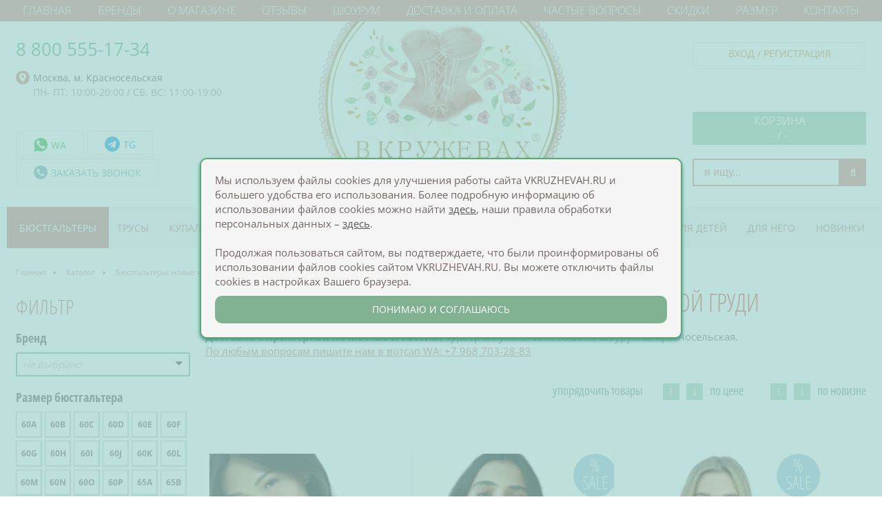

--- FILE ---
content_type: text/html; charset=UTF-8
request_url: https://www.vkruzhevah.ru/catalog/byustgaltery/malenkij-razmer/
body_size: 45081
content:
<!--УДАЛИТЬ ПОСЛЕ ЗАПУСКА!!!!-->
<!--*************************-->
<!DOCTYPE HTML>
<html lang="ru">
<head>
	<!-- <meta charset="utf-8"> -->
    <meta http-equiv="X-UA-Compatible" content="IE=edge">
    <meta content="width=device-width, initial-scale=1" name="viewport">
    <!-- <meta name="viewport" content="width=device-width,initial-scale=1"> -->
    <!-- <meta name="viewport" content="width=1024"> -->
    <meta name="ROBOTS" content="ALL" />
	<!-- <meta name='yandex-verification' content='4a2c61bbbd3504e9' /> -->
	<!-- <meta name="yandex-verification" content="68430f07e77e4975" /> -->
 	<meta name="cmsmagazine" content="8a8fee570c626f42e15be5ef58cebc9e" />
	<meta name="p:domain_verify" content="36c05010e6c9f64a57be7c6bde610ad8"/>

<link rel="apple-touch-icon" sizes="57x57" href="/apple-touch-icon-57x57.png">
<link rel="apple-touch-icon" sizes="60x60" href="/apple-touch-icon-60x60.png">
<link rel="apple-touch-icon" sizes="72x72" href="/apple-touch-icon-72x72.png">
<link rel="apple-touch-icon" sizes="76x76" href="/apple-touch-icon-76x76.png">
<link rel="apple-touch-icon" sizes="114x114" href="/apple-touch-icon-114x114.png">
<link rel="apple-touch-icon" sizes="120x120" href="/apple-touch-icon-120x120.png">
<!--<link rel="apple-touch-icon" sizes="144x144" href="/apple-touch-icon-144x144.png">
<link rel="apple-touch-icon" sizes="152x152" href="/apple-touch-icon-152x152.png">
<link rel="apple-touch-icon" sizes="180x180" href="/apple-touch-icon-180x180.png">
<link rel="icon" type="image/png" href="/android-chrome-192x192.png" sizes="192x192">
<link rel="icon" type="image/png" href="/favicon-194x194.png" sizes="194x194">-->
<!-- <link rel="icon" href="/favicon.ico"/> -->
<link rel="icon" href="/favicon.svg" type="image/svg+xml"/>
<link rel="icon" href="/favicon.ico" type="image/png"/>
<link rel="icon" type="image/png" href="/favicon-32x32.png" sizes="32x32">
<link rel="icon" type="image/png" href="/favicon-96x96.png" sizes="96x96">
<link rel="icon" type="image/png" href="/favicon-16x16.png" sizes="16x16">
<link rel="manifest" href="/manifest.json">
<meta name="msapplication-TileColor" content="#fbfae1">
<meta name="msapplication-TileImage" content="/mstile-144x144.png">
<meta name="theme-color" content="#ffffff">

				
	<meta http-equiv="Content-Type" content="text/html; charset=UTF-8" />
<meta name="robots" content="index, follow" />
<meta name="keywords" content="." />
<meta name="description" content="размеры чашки A, B, обхват от 65 в наличии и под заказ, только проверенные бренды" />
<script data-skip-moving="true">(function(w, d, n) {var cl = "bx-core";var ht = d.documentElement;var htc = ht ? ht.className : undefined;if (htc === undefined || htc.indexOf(cl) !== -1){return;}var ua = n.userAgent;if (/(iPad;)|(iPhone;)/i.test(ua)){cl += " bx-ios";}else if (/Windows/i.test(ua)){cl += ' bx-win';}else if (/Macintosh/i.test(ua)){cl += " bx-mac";}else if (/Linux/i.test(ua) && !/Android/i.test(ua)){cl += " bx-linux";}else if (/Android/i.test(ua)){cl += " bx-android";}cl += (/(ipad|iphone|android|mobile|touch)/i.test(ua) ? " bx-touch" : " bx-no-touch");cl += w.devicePixelRatio && w.devicePixelRatio >= 2? " bx-retina": " bx-no-retina";if (/AppleWebKit/.test(ua)){cl += " bx-chrome";}else if (/Opera/.test(ua)){cl += " bx-opera";}else if (/Firefox/.test(ua)){cl += " bx-firefox";}ht.className = htc ? htc + " " + cl : cl;})(window, document, navigator);</script>


<link href="/bitrix/cache/css/s1/main_composite_adaptive/kernel_main/kernel_main_v1.css?176850052023659" type="text/css"  rel="stylesheet" />
<link href="/bitrix/css/main/font-awesome.min.css?168842120923748" type="text/css"  rel="stylesheet" />
<link href="/bitrix/css/main/bootstrap.min.css?1688421209121326" type="text/css"  rel="stylesheet" />
<link href="/bitrix/css/main/font-awesome.min.css?168842120923748" type="text/css"  rel="stylesheet" />
<link href="/bitrix/js/ui/design-tokens/dist/ui.design-tokens.min.css?172179781823463" type="text/css"  rel="stylesheet" />
<link href="/bitrix/js/ui/fonts/opensans/ui.font.opensans.min.css?16884213242320" type="text/css"  rel="stylesheet" />
<link href="/bitrix/js/main/popup/dist/main.popup.bundle.min.css?175518543228056" type="text/css"  rel="stylesheet" />
<link href="/bitrix/js/main/phonenumber/css/phonenumber.min.css?168842131436251" type="text/css"  rel="stylesheet" />
<link href="/bitrix/js/bxmaker/authuserphone/core/dist/index.bundle.css?176848969042626" type="text/css"  rel="stylesheet" />
<link href="/bitrix/js/bxmaker/authuserphone/simple/dist/index.bundle.css?176848969010438" type="text/css"  rel="stylesheet" />
<link href="/bitrix/js/ui/forms/ui.forms.min.css?173679068634564" type="text/css"  rel="stylesheet" />
<link href="/bitrix/js/ui/design-tokens/air/dist/air-design-tokens.min.css?1755185497104400" type="text/css"  rel="stylesheet" />
<link href="/bitrix/js/ui/switcher/dist/ui.switcher.bundle.min.css?17551854756763" type="text/css"  rel="stylesheet" />
<link href="/bitrix/js/ui/cnt/ui.cnt.min.css?17551854754259" type="text/css"  rel="stylesheet" />
<link href="/bitrix/js/ui/cnt/dist/cnt.bundle.min.css?17551854975784" type="text/css"  rel="stylesheet" />
<link href="/bitrix/js/ui/icon-set/icon-base.min.css?17551854751604" type="text/css"  rel="stylesheet" />
<link href="/bitrix/js/ui/icon-set/outline/style.min.css?175586042997122" type="text/css"  rel="stylesheet" />
<link href="/bitrix/js/ui/icon-set/main/style.min.css?175518547574857" type="text/css"  rel="stylesheet" />
<link href="/bitrix/js/ui/buttons/dist/ui.buttons.bundle.min.css?175586042974258" type="text/css"  rel="stylesheet" />
<link href="/bitrix/js/ui/buttons/icons/ui.buttons.icons.min.css?175586042961764" type="text/css"  rel="stylesheet" />
<link href="/bitrix/cache/css/s1/main_composite_adaptive/page_c5ab1ff2343379dcc74b3e3bb050f8cd/page_c5ab1ff2343379dcc74b3e3bb050f8cd_v1.css?176848987323448" type="text/css"  rel="stylesheet" />
<link href="/bitrix/cache/css/s1/main_composite_adaptive/template_c5e2bb5d87ed113c6383c76e6755ae21/template_c5e2bb5d87ed113c6383c76e6755ae21_v1.css?1768489842113176" type="text/css"  data-template-style="true" rel="stylesheet" />




<script type="extension/settings" data-extension="main.date">{"formats":{"FORMAT_DATE":"DD.MM.YYYY","FORMAT_DATETIME":"DD.MM.YYYY HH:MI:SS","SHORT_DATE_FORMAT":"d.m.Y","MEDIUM_DATE_FORMAT":"j M Y","LONG_DATE_FORMAT":"j F Y","DAY_MONTH_FORMAT":"j F","DAY_SHORT_MONTH_FORMAT":"j M","SHORT_DAY_OF_WEEK_MONTH_FORMAT":"D, j F","SHORT_DAY_OF_WEEK_SHORT_MONTH_FORMAT":"D, j M","DAY_OF_WEEK_MONTH_FORMAT":"l, j F","FULL_DATE_FORMAT":"l, j F  Y","SHORT_TIME_FORMAT":"H:i","LONG_TIME_FORMAT":"H:i:s"}}</script>



<link rel="stylesheet" href="/local/templates/main_composite_adaptive/widescreen.css">
<link rel="stylesheet" href="/local/templates/main_composite_adaptive/header.css">
<meta property="og:title" content="маленького размера" />
<meta property="og:image" content="//vkruzhevah.ru/local/templates/main_composite_adaptive/images/logo.jpg" /> 
<meta property="og:url" content="//vkruzhevah.ru/catalog/byustgaltery/malenkij-razmer/" /> 
<meta property="og:type" content="website">
<link rel="canonical" href="https://www.vkruzhevah.ru/catalog/byustgaltery/malenkij-razmer/" />



	
<title>Бюстгальтеры маленького размера, для маленькой груди купить с доставкой и примеркой в Москве, доставка по России </title>

</head>

<body >

<div id="panel"></div>

<div id="layout">
<header>
	<div id="topmenu">
		<div class="rl_media touch_menu_items">
			<div class="mmenu_header"><img src="/local/templates/main_composite_adaptive/images/flora.webp">&nbsp;Меню магазина</div>
			<span id="closesitemenu" class="mm_close">
				<svg width="30" height="30" viewBox="0 0 30 30" fill="none" xmlns="http://www.w3.org/2000/svg">
					<circle cx="15" cy="15" r="15" fill="#737373"></circle>
					<rect x="7.07031" y="7.56274" width="1.2122" height="22.2483" transform="rotate(-45 7.07031 7.56274)" fill="white"></rect>
					<rect x="22.416" y="7.05054" width="1.27133" height="21.2135" transform="rotate(45 22.416 7.05054)" fill="white"></rect>
				</svg>
				<span>закрыть</span>
			</span>
		</div>
		
<ul class="topmenu_list">
            
        <li class="topmenuitem  "><a href="/index.php" class="menuitem_link "><span>Главная</span></a></li>
            
        <li class="topmenuitem item-selected rl_media"><a href="/catalog/" class="menuitem_link "><span>Каталог</span></a></li>
            
        <li class="topmenuitem  "><a href="/brand/" class="menuitem_link "><span>Бренды</span></a></li>
            
        <li class="topmenuitem  "><a href="/o-magazine-kupalnikov-i-belya/" class="menuitem_link "><span>О магазине</span></a></li>
            
        <li class="topmenuitem  "><a href="/reviews/" class="menuitem_link "><span>Отзывы</span></a></li>
            
        <li class="topmenuitem  "><a href="/o-magazine-kupalnikov-i-belya/showroom-moscow.php" class="menuitem_link "><span>Шоурум</span></a></li>
            
        <li class="topmenuitem  "><a href="/o-magazine-kupalnikov-i-belya/delivery.php" class="menuitem_link "><span>Доставка и оплата</span></a></li>
            
        <li class="topmenuitem  "><a href="/faq/" class="menuitem_link "><span>Частые вопросы</span></a></li>
            
        <li class="topmenuitem  "><a href="/o-magazine-kupalnikov-i-belya/discount.php" class="menuitem_link "><span>Скидки</span></a></li>
            
        <li class="topmenuitem  "><a href="#sizewindow" class="menuitem_link modalLink showLastTab"><span>Размер</span></a></li>
            
        <li class="topmenuitem  "><a href="/contacts/" class="menuitem_link "><span>Контакты</span></a></li>
    </ul>        <div class="rl_media menu_contacts">
        	<div>
				<div class="mc_phone"><img src="/local/templates/main_composite_adaptive/images/phone_red.svg">&nbsp;<a href="tel:88005551734" style="text-decoration: none;">8 800 555-17-34</a></div>
        		<!-- <a class="c_whatsapp" href="https://wa.me/79687032883"><span><img src="/local/templates/main_composite_adaptive/images/wa.svg">&nbsp;WhatsApp</span></a> -->
        		<a class="c_ml" href="//t.me/vkruzhevahshowroom"><img src="/images/icons/tg.svg"></a>
        		<a class="c_ml" href="https://wa.me/79687032883"><img src="/local/templates/main_composite_adaptive/images/wa.svg""></a>
        		<a class="c_ml" href="https://max.ru/u/f9LHodD0cOKIclLNr4q5VCKQAFaOumyWF8yrJNYd1Mrax1JmeQ3PTd-2CRY"><img src="/images/icons/max.svg"></a>
        	</div>
        	<div><a href="/contacts/" class="c_address"><img src="/local/templates/main_composite_adaptive/images/map.svg"> Москва, м. Красносельская</a></div>
        	<div class="mc_shedule"> ПН- ПТ: 10:00-20:00 / СБ, ВС: 11:00-19:00</div>
        	<div class="mc_wrapper">
        		<a href="/catalog/" class="mc_catalog">Каталог</a>
	        	<div class="mc_links">
	        		<a href="//t.me/vkruzhevah" title="Telegram" rel="nofollow" target="_blank"><img src="/images/icons/tg.svg"></a>
	        		<a href="//vk.com/v.kruzhevah" title="Вконтакте" rel="nofollow" target="_blank"><img src="/images/icons/vk.svg"></a>
	        		<a href="//www.youtube.com/channel/UCacCUtAvU7FiWpAOog_yf-A" title="Youtube" rel="nofollow" target="_blank"><img src="/images/icons/yt.svg"></a>
	        		<a href="https://rutube.ru/channel/25020146/" title="Rutube" rel="nofollow" target="_blank"><img src="/images/icons/Icon_RUTUBE_dark_color_circle.svg" style="width: 30px;"></a>
	        	</div>
        	</div>
        </div>
	</div>
	<div id="cheader">
		<div id="cheader_left">
			<div class="c_contacts">
				<div class="c_phone">
					<a href="tel:88005551734" style="text-decoration: none;">8 800 555-17-34</a>				</div>
				<div class="c_address_wrap">
					<a href="/contacts/" class="c_address"><img src="/local/templates/main_composite_adaptive/images/map.svg"> Москва, м. Красносельская</a>
					<p class="c_shedule"> ПН- ПТ: 10:00-20:00 / СБ, ВС: 11:00-19:00</p>
				</div>
			</div>
			<div class="c_mess" data-wa="https://wa.me/79687032883" data-tg="//t.me/vkruzhevahshowroom" data-max="https://max.ru/u/f9LHodD0cOKIclLNr4q5VCKQAFaOumyWF8yrJNYd1Mrax1JmeQ3PTd-2CRY">
				<div class="c_twobtns">
					<a class="c_btn c_whatsapp" href="https://wa.me/79687032883"><span><img src="/local/templates/main_composite_adaptive/images/wa.svg"> WA</span></a>
					<a class="c_btn c_tg" href="//t.me/vkruzhevahshowroom"><span><img src="/images/icons/tg.svg"> TG</span></a>
					<!-- <a class="c_btn c_max" href="https://max.ru/u/f9LHodD0cOKIclLNr4q5VCKQAFaOumyWF8yrJNYd1Mrax1JmeQ3PTd-2CRY"><span><img src="/images/icons/max.svg"> Max</span></a> -->
				</div>
				<!-- <a class="c_btn c_whatsapp" href="https://wa.me/79687032883"><span><img src="/local/templates/main_composite_adaptive/images/wa.svg"> whatsapp</span></a> -->
				<a class="c_btn c_callback modalLink" href="#callme_item"><span><img src="/local/templates/main_composite_adaptive/images/phone.svg"> заказать звонок</span></a>
			</div>

			<div class="rl_media rl_media_column">
				<div class="media_contacts">
					<div class="mwhatsapp mtg">
						<!-- <a href="https://wa.me/79687032883"><img src="/local/templates/main_composite_adaptive/images/wa.svg">&nbsp;WhatsApp</a> -->
						<a href="//t.me/vkruzhevahshowroom"><img src="/images/icons/tg.svg">&nbsp;Telegram</a>
					</div>
				</div>

				<a href="#" class="mbut" id="search_trigger"><i class="fa fa-search"></i>&nbsp;Поиск</a>

				<a href="#" class="mbut" id="infomenu_trigger"><i class="fa fa-bars"></i>&nbsp;Меню</a>	
			</div>
		</div>
		<div id="cheader_center">
				          <div class="logotitle notextlink"><a href="/" class="logolink">в кружевах - магазин купальников и нижнего белья</a></div>
	        	        <div class="rl_media mbut" id="catalog_trigger">каталог товаров</div>
		</div>
		<div id="cheader_right">
			<div id="cr_top">
				<div id="account" class="t_cell">
		            		            <!--'start_frame_cache_authorize_area'-->		                		                    <a href="#authwindow" class="c_btn modalLink authorize_link"><span>вход / регистрация</span></a>
		                    		                		            <!--'end_frame_cache_authorize_area'-->		        </div>
		        		        <!--'start_frame_cache_user_discount'-->		            		        <!--'end_frame_cache_user_discount'-->			</div>
			<div id="cr_btm">
	            <a href="/personal/cart/" id="basket">
	<span class="basket_header">корзина</span>
	<!--'start_frame_cache_FKauiI'-->					<span class="basket_count">-</span> / <span class="basket_cost">-</span>
			<!--'end_frame_cache_FKauiI'--></a>

				<div id="title-search" class="bx-searchtitle">
	<form action="/search/index.php">
		<div class="bx-input-group">
			<input id="title-search-input" type="text" name="q" value="" autocomplete="off" class="bx-form-control" placeholder="я ищу..."/>
			<button class="" type="submit" name="s"><i class="fa fa-search"></i></button>
		</div>
	</form>
</div>
			</div>

			<div class="rl_media rl_media_column">
				<div class="media_contacts">
					<div class="mphones"><a href="tel:88005551734" style="text-decoration: none;">8 800 555-17-34</a></div>
				</div>

								<!--'start_frame_cache_mobile_authorize_area'-->											<a href="#authwindow" class="modalLink mbut"><i class="fa fa-key"></i>&nbsp;Вход</a>
									<!--'end_frame_cache_mobile_authorize_area'-->
				<a href="/personal/cart/" class="mbut" id="media_basket"><i class="fa fa-shopping-cart"></i>&nbsp;Корзина</a>	
			</div>
		</div>
	</div>
	<div id="menuline">
		<div class="rl_media touch_menu_items">
			<div class="mmenu_header"><img src="/local/templates/main_composite_adaptive/images/flora.webp">&nbsp;Каталог</div>
			<span id="closecatalogmenu" class="mm_close">
				<svg width="30" height="30" viewBox="0 0 30 30" fill="none" xmlns="http://www.w3.org/2000/svg">
					<circle cx="15" cy="15" r="15" fill="#737373"></circle>
					<rect x="7.07031" y="7.56274" width="1.2122" height="22.2483" transform="rotate(-45 7.07031 7.56274)" fill="white"></rect>
					<rect x="22.416" y="7.05054" width="1.27133" height="21.2135" transform="rotate(45 22.416 7.05054)" fill="white"></rect>
				</svg>
				<span>закрыть</span>
			</span>
		</div>
		<nav id="catalog_nav">
			 

<ul id="horizontal-multilevel-menu">

		
											<li class="column-3"><a href="/catalog/byustgaltery/" class="root-item-selected">Бюстгальтеры</a>
				<ul>
					<li class="allink"><a href="/catalog/byustgaltery/">все товары раздела</a></li>
			
	

		
								<li><a href="/catalog/byustgaltery/dlya_bolshoy_grudi/">большого размера</a></li>
				
	

		
								<li class="item-selected"><a href="/catalog/byustgaltery/malenkij-razmer/">маленького размера</a></li>
				
	

		
								<li><a href="/catalog/byustgaltery/closed/">мягкая чашка</a></li>
				
	

		
								<li><a href="/catalog/byustgaltery/bustgalter-plotnaya-chashka/">плотная чашка</a></li>
				
	

		
								<li><a href="/catalog/byustgaltery/besshovnye_1/">бесшовные</a></li>
				
	

		
								<li><a href="/catalog/byustgaltery/bez-kostochek/">без косточек</a></li>
				
	

		
								<li><a href="/catalog/byustgaltery/bustgaltery-minimayzery/">минимайзеры</a></li>
				
	

		
								<li><a href="/catalog/byustgaltery/s-kostochkami/">с косточками</a></li>
				
	

		
								<li><a href="/catalog/byustgaltery/bazovye-bustgaltery/">базовые</a></li>
				
	

		
								<li><a href="/catalog/byustgaltery/speysery/">спейсеры</a></li>
				
	

		
								<li><a href="/catalog/byustgaltery/transformer/">без бретелей / трансформеры</a></li>
				
	

		
								<li><a href="/catalog/byustgaltery/push-up/">пуш ап</a></li>
				
	

		
								<li><a href="/catalog/byustgaltery/body/">боди</a></li>
				
	

		
								<li><a href="/catalog/byustgaltery/korsety-i-byuste/">корсеты и бюстье</a></li>
				
	

		
								<li><a href="/catalog/byustgaltery/sportivnye/">спортивные</a></li>
				
	

		
								<li><a href="/catalog/byustgaltery/balkonet_byustgalter/">балконет</a></li>
				
	

		
								<li><a href="/catalog/byustgaltery/s-bokovoy-podderzhkoj/">боковая поддержка</a></li>
				
	

		
								<li><a href="/catalog/byustgaltery/domashnie-byustgaltery/">домашние бюстгальтеры</a></li>
				
	

		
								<li><a href="/catalog/byustgaltery/kruzhevnye-bustgaltery/">кружевные</a></li>
				
	

		
								<li><a href="/catalog/byustgaltery/mayki/">майки</a></li>
				
	

		
								<li><a href="/catalog/byustgaltery/ortopedicheskie-byustgaltery/">ортопедические бюстгальтеры</a></li>
				
	

		
								<li><a href="/catalog/byustgaltery/bra-planzh/">планж</a></li>
				
	

		
								<li><a href="/catalog/byustgaltery/posleoperatsionnye-byustgaltery/">послеоперационные бюстгальтеры</a></li>
				
	

		
								<li><a href="/catalog/byustgaltery/s-otkrytoy-chashkoy/">с открытой чашкой</a></li>
				
	

		
								<li><a href="/catalog/byustgaltery/treugolnaya-chashka/">треугольная чашка</a></li>
				
	

		
								<li><a href="/catalog/byustgaltery/dlya-kormleniya/">для кормления</a></li>
				
	

		
								<li><a href="/catalog/byustgaltery/s-shirokimi-bretelyami/">с широкими бретелями</a></li>
				
	

		
								<li><a href="/catalog/byustgaltery/byustgaltery-s-shirokoy-spinkoy/">с широкой спинкой</a></li>
				
	

		
								<li><a href="/catalog/byustgaltery/byustgaltery-bando/">бандо</a></li>
				
	

		
								<li><a href="/catalog/byustgaltery/gratsii/">грации</a></li>
				
	

		
								<li><a href="/catalog/byustgaltery/s-zastezhkoy-speredi/">с застежкой спереди</a></li>
				
	

		
								<li><a href="/catalog/byustgaltery/bralette/">топы, бралеты</a></li>
				
	

														<li class="add_point  novelty"><a href="/catalog/byustgaltery/novelty/">Новинки</a></li>
											<li class="add_point  sale"><a href="/catalog/byustgaltery/sale/">Распродажа</a></li>
										
		</ul></li>		
											<li class="column-2"><a href="/catalog/trusy/" class="root-item">Трусы</a>
				<ul>
					<li class="allink"><a href="/catalog/trusy/">все товары раздела</a></li>
			
	

		
								<li><a href="/catalog/trusy/khlopkovye-trusy-cotton/">хлопковые</a></li>
				
	

		
								<li><a href="/catalog/trusy/klassicheskie_trusy/">слип / бриф / классика</a></li>
				
	

		
								<li><a href="/catalog/trusy/vysokie-trusy/">высокие</a></li>
				
	

		
								<li><a href="/catalog/trusy/string/">стринг / танга</a></li>
				
	

		
								<li><a href="/catalog/trusy/brazilyana/">бразильяна</a></li>
				
	

		
								<li><a href="/catalog/trusy/shorty/">шорты</a></li>
				
	

		
								<li><a href="/catalog/trusy/besshovnye/">бесшовные</a></li>
				
	

		
								<li><a href="/catalog/trusy/kruzhevnye/">кружевные</a></li>
				
	

		
								<li><a href="/catalog/trusy/bigsize/">большой размер</a></li>
				
	

		
								<li><a href="/catalog/trusy/korrectiruyushie/">утягивающие</a></li>
				
	

		
								<li><a href="/catalog/trusy/zhenskie-pantalony/">панталоны</a></li>
				
	

		
								<li><a href="/catalog/trusy/poyas/">пояс для чулок</a></li>
				
	

		
								<li><a href="/catalog/trusy/trusy-mey/">трусы Mey</a></li>
				
	

		
								<li><a href="/catalog/trusy/trusy-universalnogo-razmera-one-size/">трусы универсального размера</a></li>
				
	

														<li class="add_point  novelty"><a href="/catalog/trusy/novelty/">Новинки</a></li>
											<li class="add_point  sale"><a href="/catalog/trusy/sale/">Распродажа</a></li>
										
		</ul></li>		
											<li class="column-3"><a href="/catalog/kupalniki/" class="root-item">Купальники</a>
				<ul>
					<li class="allink"><a href="/catalog/kupalniki/">все товары раздела</a></li>
			
	

		
								<li><a href="/catalog/kupalniki/kupalniki_bolshogo_razmera/">большой размер</a></li>
				
	

		
								<li><a href="/catalog/kupalniki/kupalniki-malenkiy-razmer/">маленький размер</a></li>
				
	

		
								<li><a href="/catalog/kupalniki/razdelnye-kupalniki/">раздельные купальники</a></li>
				
	

		
								<li><a href="/catalog/kupalniki/slitnye-kupalniki/">слитные купальники</a></li>
				
	

		
								<li><a href="/catalog/kupalniki/plyazhnaya-odezhda/">пляжная одежда</a></li>
				
	

		
								<li><a href="/catalog/kupalniki/utyagivayushchie-kupalniki/">утягивающие купальники</a></li>
				
	

		
								<li><a href="/catalog/kupalniki/sport-swim/">спортивные купальники</a></li>
				
	

		
								<li><a href="/catalog/kupalniki/kupalniki-dlya-basseyna/">купальники для бассейна</a></li>
				
	

		
								<li><a href="/catalog/kupalniki/kupalniki-dlya-syerfinga-i-sapa/">купальники для сёрфинга и сапа</a></li>
				
	

		
								<li><a href="/catalog/kupalniki/bando/">купальники с бандо</a></li>
				
	

		
								<li><a href="/catalog/kupalniki/kupalniki-khalter/">купальники халтер</a></li>
				
	

		
								<li><a href="/catalog/kupalniki/fashion-kupalniki/">модные купальники</a></li>
				
	

		
								<li><a href="/catalog/kupalniki/kupalniki-s-myagkoy-chashkoy/">мягкая чашка</a></li>
				
	

		
								<li><a href="/catalog/kupalniki/kupalnik-s-plotnoy-chashkoy/">плотная чашка</a></li>
				
	

		
								<li><a href="/catalog/kupalniki/tankini/">танкини</a></li>
				
	

		
								<li><a href="/catalog/kupalniki/chernye-plavki-zhenskie/">черные плавки</a></li>
				
	

		
								<li><a href="/catalog/kupalniki/yarkie-kupalniki/">яркие купальники</a></li>
				
	

		
								<li><a href="/catalog/kupalniki/verkh-kupalnika/">«верх» купальника отдельно</a></li>
				
	

		
								<li><a href="/catalog/kupalniki/Plavky_kupalnika/">«низ» купальника отдельно</a></li>
				
	

		
								<li><a href="/catalog/kupalniki/plyazhnye-aksessuary/">пляжные аксессуары</a></li>
				
	

		
								<li><a href="/catalog/kupalniki/kupalnik-treugolniki/">купальник-треугольники</a></li>
				
	

		
								<li><a href="/catalog/kupalniki/kupalniki-posle-mastektomii/">купальники после мастэктомии</a></li>
				
	

		
								<li><a href="/catalog/kupalniki/push-ap/">купальники с пуш ап</a></li>
				
	

		
								<li><a href="/catalog/kupalniki/kupalniki-chantelle/">купальники Chantelle</a></li>
				
	

		
								<li><a href="/catalog/kupalniki/kupalniki-miraclesuit-dd-ddd/">купальники Miraclesuit DD / DDD</a></li>
				
	

		
								<li><a href="/catalog/kupalniki/kupalniki-miraclesuit-w-plus-size/">купальники Miraclesuit W - плюс сайз</a></li>
				
	

		
								<li><a href="/catalog/kupalniki/kupalniki-seafolly-jets-dd-e-f/">купальники Seafolly-Jets - DD, E, F</a></li>
				
	

														<li class="add_point  novelty"><a href="/catalog/kupalniki/novelty/">Новинки</a></li>
											<li class="add_point  sale"><a href="/catalog/kupalniki/sale/">Распродажа</a></li>
										
		</ul></li>		
											<li class="column-1"><a href="/catalog/sport/" class="root-item">Спорт</a>
				<ul>
					<li class="allink"><a href="/catalog/sport/">все товары раздела</a></li>
			
	

		
								<li><a href="/catalog/sport/sportivnye-byustgaltery/">спортивные топы-бюстгальтеры</a></li>
				
	

		
								<li><a href="/catalog/sport/sportivnye-kupalniki/">спортивные купальники</a></li>
				
	

		
								<li><a href="/catalog/sport/sport-pantes/">спортивые трусы</a></li>
				
	

		
								<li><a href="/catalog/sport/odezhda/">одежда для спорта</a></li>
				
	

		
								<li><a href="/catalog/sport/sportivnye-leginsy/">спортивные легинсы</a></li>
				
	

														<li class="add_point  novelty"><a href="/catalog/sport/novelty/">Новинки</a></li>
											<li class="add_point  sale"><a href="/catalog/sport/sale/">Распродажа</a></li>
										
		</ul></li>		
											<li class="column-1"><a href="/catalog/accessories/" class="root-item">Аксессуары</a>
				<ul>
					<li class="allink"><a href="/catalog/accessories/">все товары раздела</a></li>
			
	

		
								<li><a href="/catalog/accessories/scarfs/">премиальные платки - шёлк, кашемир, шерсть</a></li>
				
	

		
								<li><a href="/catalog/accessories/perchatki-sharfy-shapki/">перчатки, шарфы, шапки</a></li>
				
	

		
								<li><a href="/catalog/accessories/kolgotki-chulki-golfs/">колготки, чулки, леггинсы</a></li>
				
	

		
								<li><a href="/catalog/accessories/noski/">носки, гольфы, подследники</a></li>
				
	

		
								<li><a href="/catalog/accessories/bags/">сумки</a></li>
				
	

		
								<li><a href="/catalog/accessories/footwear/">обувь</a></li>
				
	

		
								<li><a href="/catalog/accessories/pareo/">парео</a></li>
				
	

		
								<li><a href="/catalog/accessories/underwear-accessories%20/">аксессуары для нижнего белья</a></li>
				
	

					
		</ul></li>		
											<li class="column-2"><a href="/catalog/odezhda/" class="root-item">Одежда</a>
				<ul>
					<li class="allink"><a href="/catalog/odezhda/">все товары раздела</a></li>
			
	

		
								<li><a href="/catalog/odezhda/clothes-100-linen/">одежда 100% лен</a></li>
				
	

		
								<li><a href="/catalog/odezhda/odezhda-iz-khlopka/">одежда из хлопка</a></li>
				
	

		
								<li><a href="/catalog/odezhda/odezhda-dlya-doma/">платья, туники</a></li>
				
	

		
								<li><a href="/catalog/odezhda/odezhda-dlya-otdykha-i-plyazha/">одежда для отдыха и пляжа</a></li>
				
	

		
								<li><a href="/catalog/odezhda/boho-chic-style/">одежда бохо</a></li>
				
	

		
								<li><a href="/catalog/odezhda/lnyanye-platya/">льняные платья</a></li>
				
	

		
								<li><a href="/catalog/odezhda/top-maika/">рубашки, топы, блузы</a></li>
				
	

		
								<li><a href="/catalog/odezhda/sorochki/">пижамы, сорочки</a></li>
				
	

		
								<li><a href="/catalog/odezhda/bryuki-legginsy/">штаны, шорты, брюки</a></li>
				
	

		
								<li><a href="/catalog/odezhda/khalaty/">халаты</a></li>
				
	

		
								<li><a href="/catalog/odezhda/domashnyaya-odezhda-premium/">домашняя одежда</a></li>
				
	

		
								<li><a href="/catalog/odezhda/lnyanye-bryuki/">льняные брюки</a></li>
				
	

		
								<li><a href="/catalog/odezhda/lnyanye-rubashki-i-bluzy/">льняные рубашки и блузы</a></li>
				
	

		
								<li><a href="/catalog/odezhda/vysokii-rost/">одежда на высокий рост</a></li>
				
	

		
								<li><a href="/catalog/odezhda/odezhda-iz-shyelka/">одежда с шёлком</a></li>
				
	

		
								<li><a href="/catalog/odezhda/futbolki-i-topy/">футболки и топы</a></li>
				
	

		
								<li><a href="/catalog/odezhda/yubki/">юбки</a></li>
				
	

														<li class="add_point  novelty"><a href="/catalog/odezhda/novelty/">Новинки</a></li>
											<li class="add_point  sale"><a href="/catalog/odezhda/sale/">Распродажа</a></li>
										
		</ul></li>		
											<li class="column-1"><a href="/catalog/bolshoy-razmer/" class="root-item">Большой размер</a>
				<ul>
					<li class="allink"><a href="/catalog/bolshoy-razmer/">все товары раздела</a></li>
			
	

		
								<li><a href="/catalog/bolshoy-razmer/bolshie-byustgaltery/">Большие бюстгальтеры</a></li>
				
	

		
								<li><a href="/catalog/bolshoy-razmer/bolshie-trusy/">Большие трусы</a></li>
				
	

		
								<li><a href="/catalog/bolshoy-razmer/bolshie-kupalniki/">Большие купальники</a></li>
				
	

		
								<li><a href="/catalog/bolshoy-razmer/jenskaya-odezhda-plus-size/">Большая одежда</a></li>
				
	

														<li class="add_point  novelty"><a href="/catalog/bolshoy-razmer/novelty/">Новинки</a></li>
											<li class="add_point  sale"><a href="/catalog/bolshoy-razmer/sale/">Распродажа</a></li>
										
		</ul></li>		
											<li class="column-1"><a href="/catalog/malenkyi-razmer/" class="root-item">Малый размер</a>
				<ul>
					<li class="allink"><a href="/catalog/malenkyi-razmer/">все товары раздела</a></li>
			
	

		
								<li><a href="/catalog/malenkyi-razmer/malenkie-byustgaltery/">Маленькие бюстгальтеры</a></li>
				
	

		
								<li><a href="/catalog/malenkyi-razmer/malenkie-trusiki/">Маленькие трусики</a></li>
				
	

		
								<li><a href="/catalog/malenkyi-razmer/malenkie-kupalniki/">Маленькие купальники</a></li>
				
	

		
								<li><a href="/catalog/malenkyi-razmer/malenkaya-odezhda/">Маленькая одежда</a></li>
				
	

														<li class="add_point  novelty"><a href="/catalog/malenkyi-razmer/novelty/">Новинки</a></li>
											<li class="add_point  sale"><a href="/catalog/malenkyi-razmer/sale/">Распродажа</a></li>
										
		</ul></li>		
											<li class="column-1"><a href="/catalog/childrens-clothes/" class="root-item">Для детей</a>
				<ul>
					<li class="allink"><a href="/catalog/childrens-clothes/">все товары раздела</a></li>
			
	

		
								<li><a href="/catalog/childrens-clothes/belje-i-kupalniki-dla-devochek/">девочки</a></li>
				
	

		
								<li><a href="/catalog/childrens-clothes/belje-i-kupalniki-dla-malchikov/">мальчики</a></li>
				
	

					
		</ul></li>		
											<li class="column-1"><a href="/catalog/muzhskoe_belyo/" class="root-item">Для него</a>
				<ul>
					<li class="allink"><a href="/catalog/muzhskoe_belyo/">все товары раздела</a></li>
			
	

		
								<li><a href="/catalog/muzhskoe_belyo/bolshoy-razmer/">Большой размер</a></li>
				
	

		
								<li><a href="/catalog/muzhskoe_belyo/muzhskie-futbolki-i-mayki/">Мужские футболки и майки</a></li>
				
	

		
								<li><a href="/catalog/muzhskoe_belyo/socks/">Носки</a></li>
				
	

		
								<li><a href="/catalog/muzhskoe_belyo/clothes/">Одежда</a></li>
				
	

		
								<li><a href="/catalog/muzhskoe_belyo/swimming-trunks/">Плавки</a></li>
				
	

		
								<li><a href="/catalog/muzhskoe_belyo/sportswear/">Спорт</a></li>
				
	

		
								<li><a href="/catalog/muzhskoe_belyo/underwear/">Трусы</a></li>
				
	

		
								<li><a href="/catalog/muzhskoe_belyo/packs/">Упаковки</a></li>
				
	

					
		</ul></li>		
								<li><a href="/novinki.php" class="root-item">Новинки</a></li>
				
	


<li class="mobileitem column-1"><a href="/brand/" class="root-item">смотреть все бренды</a></li>

</ul>
<div class="menu-clear-left"></div>
		</nav>
	</div>


</header>

<div id="content">

	<div class="rl_media" id="addlinks">
		<a href="/o-magazine-kupalnikov-i-belya/showroom-moscow.php">Шоурум в Москве</a>
		<a href="/o-magazine-kupalnikov-i-belya/delivery.php">Доставка и оплата</a>
		<div class="centerlink"><a href="#sizewindow" class="modalLink">калькулятор размера</a></div>
	</div>

	        <div class="bx_breadcrumbs"><ul itemscope="" itemtype="http://schema.org/BreadcrumbList"><li itemprop="itemListElement" itemscope itemtype="http://schema.org/ListItem"><a href="/" title="Главная" itemprop="item"><span itemprop="name">Главная</span></a><meta itemprop="position" content="1" /></li><li itemprop="itemListElement" itemscope itemtype="http://schema.org/ListItem"><a href="/catalog/" title="Каталог" itemprop="item"><span itemprop="name">Каталог</span></a><meta itemprop="position" content="2" /></li><li itemprop="itemListElement" itemscope itemtype="http://schema.org/ListItem"><a href="/catalog/byustgaltery/" title="Бюстгальтеры: новые модели и базовые конструкции" itemprop="item"><span itemprop="name">Бюстгальтеры: новые модели и базовые конструкции</span></a><meta itemprop="position" content="3" /></li><li><span class="bc_nolink" title="Бюстгальтеры маленького размера и для маленькой груди"><span>Бюстгальтеры маленького размера и для маленькой груди</span></span></li></ul></div>          



<aside id="filterside">



<div id="filter_trigger_wrapper"><a href="#" id="filter_trigger"><i class="fa fa-filter"></i>&nbsp;Показать фильтр</a></div>
<form name="arrFilter_form" action="/catalog/byustgaltery/malenkij-razmer/" method="get" id="filter_form">
<!--<form name="arrFilter_form" action="/catalog/byustgaltery/malenkij-razmer/" method="get" id="filter_form">-->
		<h3>Фильтр</h3>

  <!--на странице подбора по размеру показывать переключатель вывода только наличных товаров-->
    <!--***-->
  <!--***-->

  	      

    
    
									<label class="filter_input_label">Бренд</label>

 <!--перед размером надо вставить переключатель: показывать только в наличии или вообще. Выводим эту штуку только для первой шкалы размеров в фильтре-->
 
                
        <!--***-->
        <!--***-->

				<select multiple name='arrFilter_pf[brand][]'><option value='169535'>Corin</option><option value='5561'>Fantasie</option><option value='144351'>Louisa Bracq</option><option value='146508'>Anita</option><option value='10884'>Chantelle</option><option value='156667'>Lise Charmel</option><option value='218'>Mey</option><option value='156636'>Marlies Dekkers</option><option value='97956'>Passionata</option><option value='122587'>Aubade</option><option value='7644'>Marie Jo</option><option value='9345'>Wonderbra</option><option value='7345'>Shock Absorber</option><option value='1928'>DKNY</option><option value='151465'>Luna Splendida</option><option value='185695'>wacoal</option><option value='205553'>Lisca</option><option value='10'>Le Mystere</option><option value='48'>Jolidon</option><option value='4909'>Prelude</option><option value='67364'>TOMMY HILFIGER woman</option></select>						    

    
    
									<label class="filter_input_label">Размер бюстгальтера</label>

 <!--перед размером надо вставить переключатель: показывать только в наличии или вообще. Выводим эту штуку только для первой шкалы размеров в фильтре-->
 
                            <div style="margin-top: 0px; border: 1px dashed #80B291; padding: 5px; margin-bottom: 10px;" id="availability_box">
            показывать для выбранных размеров
            <br>
            <div class="nowrap">
              <input type="radio" class="i_radio" name="show_available" value="s_available" checked>&nbsp;<b>товары&nbsp;в&nbsp;наличии</b>
            </div><br>
            <div class="nowrap">
              <input type="radio" class="i_radio" name="show_available" value="s_all" >&nbsp;все товары <i>(под заказ и в наличии)</i>
            </div>
          </div> 
                
        <!--***-->
        <!--***-->

				<span class="chb_wrapper"><input class="size_checkbox" data-sizeval="60A" type="checkbox" name="arrFilter_pf[SKU_SIZES][]" value="362" ><label class="ch_label_size">60A</label></span><span class="chb_wrapper"><input class="size_checkbox" data-sizeval="60B" type="checkbox" name="arrFilter_pf[SKU_SIZES][]" value="363" ><label class="ch_label_size">60B</label></span><span class="chb_wrapper"><input class="size_checkbox" data-sizeval="60C" type="checkbox" name="arrFilter_pf[SKU_SIZES][]" value="364" ><label class="ch_label_size">60C</label></span><span class="chb_wrapper"><input class="size_checkbox" data-sizeval="60D" type="checkbox" name="arrFilter_pf[SKU_SIZES][]" value="365" ><label class="ch_label_size">60D</label></span><span class="chb_wrapper"><input class="size_checkbox" data-sizeval="60E" type="checkbox" name="arrFilter_pf[SKU_SIZES][]" value="366" ><label class="ch_label_size">60E</label></span><span class="chb_wrapper"><input class="size_checkbox" data-sizeval="60F" type="checkbox" name="arrFilter_pf[SKU_SIZES][]" value="367" ><label class="ch_label_size">60F</label></span><span class="chb_wrapper"><input class="size_checkbox" data-sizeval="60G" type="checkbox" name="arrFilter_pf[SKU_SIZES][]" value="368" ><label class="ch_label_size">60G</label></span><span class="chb_wrapper"><input class="size_checkbox" data-sizeval="60H" type="checkbox" name="arrFilter_pf[SKU_SIZES][]" value="369" ><label class="ch_label_size">60H</label></span><span class="chb_wrapper"><input class="size_checkbox" data-sizeval="60I" type="checkbox" name="arrFilter_pf[SKU_SIZES][]" value="370" ><label class="ch_label_size">60I</label></span><span class="chb_wrapper"><input class="size_checkbox" data-sizeval="60J" type="checkbox" name="arrFilter_pf[SKU_SIZES][]" value="371" ><label class="ch_label_size">60J</label></span><span class="chb_wrapper"><input class="size_checkbox" data-sizeval="60K" type="checkbox" name="arrFilter_pf[SKU_SIZES][]" value="372" ><label class="ch_label_size">60K</label></span><span class="chb_wrapper"><input class="size_checkbox" data-sizeval="60L" type="checkbox" name="arrFilter_pf[SKU_SIZES][]" value="373" ><label class="ch_label_size">60L</label></span><span class="chb_wrapper"><input class="size_checkbox" data-sizeval="60M" type="checkbox" name="arrFilter_pf[SKU_SIZES][]" value="374" ><label class="ch_label_size">60M</label></span><span class="chb_wrapper"><input class="size_checkbox" data-sizeval="60N" type="checkbox" name="arrFilter_pf[SKU_SIZES][]" value="375" ><label class="ch_label_size">60N</label></span><span class="chb_wrapper"><input class="size_checkbox" data-sizeval="60O" type="checkbox" name="arrFilter_pf[SKU_SIZES][]" value="376" ><label class="ch_label_size">60O</label></span><span class="chb_wrapper"><input class="size_checkbox" data-sizeval="60P" type="checkbox" name="arrFilter_pf[SKU_SIZES][]" value="873" ><label class="ch_label_size">60P</label></span><span class="chb_wrapper"><input class="size_checkbox" data-sizeval="65A" type="checkbox" name="arrFilter_pf[SKU_SIZES][]" value="377" ><label class="ch_label_size">65A</label></span><span class="chb_wrapper"><input class="size_checkbox" data-sizeval="65B" type="checkbox" name="arrFilter_pf[SKU_SIZES][]" value="378" ><label class="ch_label_size">65B</label></span><span class="chb_wrapper"><input class="size_checkbox" data-sizeval="65C" type="checkbox" name="arrFilter_pf[SKU_SIZES][]" value="379" ><label class="ch_label_size">65C</label></span><span class="chb_wrapper"><input class="size_checkbox" data-sizeval="65D" type="checkbox" name="arrFilter_pf[SKU_SIZES][]" value="380" ><label class="ch_label_size">65D</label></span><span class="chb_wrapper"><input class="size_checkbox" data-sizeval="65E" type="checkbox" name="arrFilter_pf[SKU_SIZES][]" value="381" ><label class="ch_label_size">65E</label></span><span class="chb_wrapper"><input class="size_checkbox" data-sizeval="65F" type="checkbox" name="arrFilter_pf[SKU_SIZES][]" value="382" ><label class="ch_label_size">65F</label></span><span class="chb_wrapper"><input class="size_checkbox" data-sizeval="65G" type="checkbox" name="arrFilter_pf[SKU_SIZES][]" value="383" ><label class="ch_label_size">65G</label></span><span class="chb_wrapper"><input class="size_checkbox" data-sizeval="65H" type="checkbox" name="arrFilter_pf[SKU_SIZES][]" value="384" ><label class="ch_label_size">65H</label></span><span class="chb_wrapper"><input class="size_checkbox" data-sizeval="65I" type="checkbox" name="arrFilter_pf[SKU_SIZES][]" value="385" ><label class="ch_label_size">65I</label></span><span class="chb_wrapper"><input class="size_checkbox" data-sizeval="65J" type="checkbox" name="arrFilter_pf[SKU_SIZES][]" value="386" ><label class="ch_label_size">65J</label></span><span class="chb_wrapper"><input class="size_checkbox" data-sizeval="65K" type="checkbox" name="arrFilter_pf[SKU_SIZES][]" value="387" ><label class="ch_label_size">65K</label></span><span class="chb_wrapper"><input class="size_checkbox" data-sizeval="65L" type="checkbox" name="arrFilter_pf[SKU_SIZES][]" value="388" ><label class="ch_label_size">65L</label></span><span class="chb_wrapper"><input class="size_checkbox" data-sizeval="65M" type="checkbox" name="arrFilter_pf[SKU_SIZES][]" value="389" ><label class="ch_label_size">65M</label></span><span class="chb_wrapper"><input class="size_checkbox" data-sizeval="65N" type="checkbox" name="arrFilter_pf[SKU_SIZES][]" value="390" ><label class="ch_label_size">65N</label></span><span class="chb_wrapper"><input class="size_checkbox" data-sizeval="65O" type="checkbox" name="arrFilter_pf[SKU_SIZES][]" value="391" ><label class="ch_label_size">65O</label></span><span class="chb_wrapper"><input class="size_checkbox" data-sizeval="65P" type="checkbox" name="arrFilter_pf[SKU_SIZES][]" value="874" ><label class="ch_label_size">65P</label></span><span class="chb_wrapper"><input class="size_checkbox" data-sizeval="70A" type="checkbox" name="arrFilter_pf[SKU_SIZES][]" value="392" ><label class="ch_label_size">70A</label></span><span class="chb_wrapper"><input class="size_checkbox" data-sizeval="70B" type="checkbox" name="arrFilter_pf[SKU_SIZES][]" value="393" ><label class="ch_label_size">70B</label></span><span class="chb_wrapper"><input class="size_checkbox" data-sizeval="70C" type="checkbox" name="arrFilter_pf[SKU_SIZES][]" value="394" ><label class="ch_label_size">70C</label></span><span class="chb_wrapper"><input class="size_checkbox" data-sizeval="70D" type="checkbox" name="arrFilter_pf[SKU_SIZES][]" value="395" ><label class="ch_label_size">70D</label></span><span class="chb_wrapper"><input class="size_checkbox" data-sizeval="70E" type="checkbox" name="arrFilter_pf[SKU_SIZES][]" value="396" ><label class="ch_label_size">70E</label></span><span class="chb_wrapper"><input class="size_checkbox" data-sizeval="70F" type="checkbox" name="arrFilter_pf[SKU_SIZES][]" value="397" ><label class="ch_label_size">70F</label></span><span class="chb_wrapper"><input class="size_checkbox" data-sizeval="70G" type="checkbox" name="arrFilter_pf[SKU_SIZES][]" value="398" ><label class="ch_label_size">70G</label></span><span class="chb_wrapper"><input class="size_checkbox" data-sizeval="70H" type="checkbox" name="arrFilter_pf[SKU_SIZES][]" value="399" ><label class="ch_label_size">70H</label></span><span class="chb_wrapper"><input class="size_checkbox" data-sizeval="70I" type="checkbox" name="arrFilter_pf[SKU_SIZES][]" value="400" ><label class="ch_label_size">70I</label></span><span class="chb_wrapper"><input class="size_checkbox" data-sizeval="70J" type="checkbox" name="arrFilter_pf[SKU_SIZES][]" value="401" ><label class="ch_label_size">70J</label></span><span class="chb_wrapper"><input class="size_checkbox" data-sizeval="70K" type="checkbox" name="arrFilter_pf[SKU_SIZES][]" value="402" ><label class="ch_label_size">70K</label></span><span class="chb_wrapper"><input class="size_checkbox" data-sizeval="70L" type="checkbox" name="arrFilter_pf[SKU_SIZES][]" value="403" ><label class="ch_label_size">70L</label></span><span class="chb_wrapper"><input class="size_checkbox" data-sizeval="70M" type="checkbox" name="arrFilter_pf[SKU_SIZES][]" value="404" ><label class="ch_label_size">70M</label></span><span class="chb_wrapper"><input class="size_checkbox" data-sizeval="70N" type="checkbox" name="arrFilter_pf[SKU_SIZES][]" value="405" ><label class="ch_label_size">70N</label></span><span class="chb_wrapper"><input class="size_checkbox" data-sizeval="70O" type="checkbox" name="arrFilter_pf[SKU_SIZES][]" value="406" ><label class="ch_label_size">70O</label></span><span class="chb_wrapper"><input class="size_checkbox" data-sizeval="70P" type="checkbox" name="arrFilter_pf[SKU_SIZES][]" value="875" ><label class="ch_label_size">70P</label></span><span class="chb_wrapper"><input class="size_checkbox" data-sizeval="75A" type="checkbox" name="arrFilter_pf[SKU_SIZES][]" value="407" ><label class="ch_label_size">75A</label></span><span class="chb_wrapper"><input class="size_checkbox" data-sizeval="75B" type="checkbox" name="arrFilter_pf[SKU_SIZES][]" value="408" ><label class="ch_label_size">75B</label></span><span class="chb_wrapper"><input class="size_checkbox" data-sizeval="75C" type="checkbox" name="arrFilter_pf[SKU_SIZES][]" value="409" ><label class="ch_label_size">75C</label></span><span class="chb_wrapper"><input class="size_checkbox" data-sizeval="75D" type="checkbox" name="arrFilter_pf[SKU_SIZES][]" value="410" ><label class="ch_label_size">75D</label></span><span class="chb_wrapper"><input class="size_checkbox" data-sizeval="75E" type="checkbox" name="arrFilter_pf[SKU_SIZES][]" value="411" ><label class="ch_label_size">75E</label></span><span class="chb_wrapper"><input class="size_checkbox" data-sizeval="75F" type="checkbox" name="arrFilter_pf[SKU_SIZES][]" value="412" ><label class="ch_label_size">75F</label></span><span class="chb_wrapper"><input class="size_checkbox" data-sizeval="75G" type="checkbox" name="arrFilter_pf[SKU_SIZES][]" value="413" ><label class="ch_label_size">75G</label></span><span class="chb_wrapper"><input class="size_checkbox" data-sizeval="75H" type="checkbox" name="arrFilter_pf[SKU_SIZES][]" value="414" ><label class="ch_label_size">75H</label></span><span class="chb_wrapper"><input class="size_checkbox" data-sizeval="75I" type="checkbox" name="arrFilter_pf[SKU_SIZES][]" value="415" ><label class="ch_label_size">75I</label></span><span class="chb_wrapper"><input class="size_checkbox" data-sizeval="75J" type="checkbox" name="arrFilter_pf[SKU_SIZES][]" value="416" ><label class="ch_label_size">75J</label></span><span class="chb_wrapper"><input class="size_checkbox" data-sizeval="75K" type="checkbox" name="arrFilter_pf[SKU_SIZES][]" value="417" ><label class="ch_label_size">75K</label></span><span class="chb_wrapper"><input class="size_checkbox" data-sizeval="75L" type="checkbox" name="arrFilter_pf[SKU_SIZES][]" value="418" ><label class="ch_label_size">75L</label></span><span class="chb_wrapper"><input class="size_checkbox" data-sizeval="75M" type="checkbox" name="arrFilter_pf[SKU_SIZES][]" value="419" ><label class="ch_label_size">75M</label></span><span class="chb_wrapper"><input class="size_checkbox" data-sizeval="75N" type="checkbox" name="arrFilter_pf[SKU_SIZES][]" value="420" ><label class="ch_label_size">75N</label></span><span class="chb_wrapper"><input class="size_checkbox" data-sizeval="75O" type="checkbox" name="arrFilter_pf[SKU_SIZES][]" value="421" ><label class="ch_label_size">75O</label></span><span class="chb_wrapper"><input class="size_checkbox" data-sizeval="75P" type="checkbox" name="arrFilter_pf[SKU_SIZES][]" value="876" ><label class="ch_label_size">75P</label></span><span class="chb_wrapper"><input class="size_checkbox" data-sizeval="80A" type="checkbox" name="arrFilter_pf[SKU_SIZES][]" value="422" ><label class="ch_label_size">80A</label></span><span class="chb_wrapper"><input class="size_checkbox" data-sizeval="80B" type="checkbox" name="arrFilter_pf[SKU_SIZES][]" value="423" ><label class="ch_label_size">80B</label></span><span class="chb_wrapper"><input class="size_checkbox" data-sizeval="80C" type="checkbox" name="arrFilter_pf[SKU_SIZES][]" value="424" ><label class="ch_label_size">80C</label></span><span class="chb_wrapper"><input class="size_checkbox" data-sizeval="80D" type="checkbox" name="arrFilter_pf[SKU_SIZES][]" value="425" ><label class="ch_label_size">80D</label></span><span class="chb_wrapper"><input class="size_checkbox" data-sizeval="80E" type="checkbox" name="arrFilter_pf[SKU_SIZES][]" value="426" ><label class="ch_label_size">80E</label></span><span class="chb_wrapper"><input class="size_checkbox" data-sizeval="80F" type="checkbox" name="arrFilter_pf[SKU_SIZES][]" value="427" ><label class="ch_label_size">80F</label></span><span class="chb_wrapper"><input class="size_checkbox" data-sizeval="80G" type="checkbox" name="arrFilter_pf[SKU_SIZES][]" value="428" ><label class="ch_label_size">80G</label></span><span class="chb_wrapper"><input class="size_checkbox" data-sizeval="80H" type="checkbox" name="arrFilter_pf[SKU_SIZES][]" value="429" ><label class="ch_label_size">80H</label></span><span class="chb_wrapper"><input class="size_checkbox" data-sizeval="80I" type="checkbox" name="arrFilter_pf[SKU_SIZES][]" value="430" ><label class="ch_label_size">80I</label></span><span class="chb_wrapper"><input class="size_checkbox" data-sizeval="80J" type="checkbox" name="arrFilter_pf[SKU_SIZES][]" value="431" ><label class="ch_label_size">80J</label></span><span class="chb_wrapper"><input class="size_checkbox" data-sizeval="80K" type="checkbox" name="arrFilter_pf[SKU_SIZES][]" value="432" ><label class="ch_label_size">80K</label></span><span class="chb_wrapper"><input class="size_checkbox" data-sizeval="80L" type="checkbox" name="arrFilter_pf[SKU_SIZES][]" value="433" ><label class="ch_label_size">80L</label></span><span class="chb_wrapper"><input class="size_checkbox" data-sizeval="80M" type="checkbox" name="arrFilter_pf[SKU_SIZES][]" value="434" ><label class="ch_label_size">80M</label></span><span class="chb_wrapper"><input class="size_checkbox" data-sizeval="80N" type="checkbox" name="arrFilter_pf[SKU_SIZES][]" value="435" ><label class="ch_label_size">80N</label></span><span class="chb_wrapper"><input class="size_checkbox" data-sizeval="80O" type="checkbox" name="arrFilter_pf[SKU_SIZES][]" value="436" ><label class="ch_label_size">80O</label></span><span class="chb_wrapper"><input class="size_checkbox" data-sizeval="80P" type="checkbox" name="arrFilter_pf[SKU_SIZES][]" value="877" ><label class="ch_label_size">80P</label></span><span class="chb_wrapper"><input class="size_checkbox" data-sizeval="85A" type="checkbox" name="arrFilter_pf[SKU_SIZES][]" value="437" ><label class="ch_label_size">85A</label></span><span class="chb_wrapper"><input class="size_checkbox" data-sizeval="85B" type="checkbox" name="arrFilter_pf[SKU_SIZES][]" value="438" ><label class="ch_label_size">85B</label></span><span class="chb_wrapper"><input class="size_checkbox" data-sizeval="85C" type="checkbox" name="arrFilter_pf[SKU_SIZES][]" value="439" ><label class="ch_label_size">85C</label></span><span class="chb_wrapper"><input class="size_checkbox" data-sizeval="85D" type="checkbox" name="arrFilter_pf[SKU_SIZES][]" value="440" ><label class="ch_label_size">85D</label></span><span class="chb_wrapper"><input class="size_checkbox" data-sizeval="85E" type="checkbox" name="arrFilter_pf[SKU_SIZES][]" value="441" ><label class="ch_label_size">85E</label></span><span class="chb_wrapper"><input class="size_checkbox" data-sizeval="85F" type="checkbox" name="arrFilter_pf[SKU_SIZES][]" value="442" ><label class="ch_label_size">85F</label></span><span class="chb_wrapper"><input class="size_checkbox" data-sizeval="85G" type="checkbox" name="arrFilter_pf[SKU_SIZES][]" value="443" ><label class="ch_label_size">85G</label></span><span class="chb_wrapper"><input class="size_checkbox" data-sizeval="85H" type="checkbox" name="arrFilter_pf[SKU_SIZES][]" value="444" ><label class="ch_label_size">85H</label></span><span class="chb_wrapper"><input class="size_checkbox" data-sizeval="85I" type="checkbox" name="arrFilter_pf[SKU_SIZES][]" value="445" ><label class="ch_label_size">85I</label></span><span class="chb_wrapper"><input class="size_checkbox" data-sizeval="85J" type="checkbox" name="arrFilter_pf[SKU_SIZES][]" value="446" ><label class="ch_label_size">85J</label></span><span class="chb_wrapper"><input class="size_checkbox" data-sizeval="85K" type="checkbox" name="arrFilter_pf[SKU_SIZES][]" value="447" ><label class="ch_label_size">85K</label></span><span class="chb_wrapper"><input class="size_checkbox" data-sizeval="85L" type="checkbox" name="arrFilter_pf[SKU_SIZES][]" value="449" ><label class="ch_label_size">85L</label></span><span class="chb_wrapper"><input class="size_checkbox" data-sizeval="85M" type="checkbox" name="arrFilter_pf[SKU_SIZES][]" value="450" ><label class="ch_label_size">85M</label></span><span class="chb_wrapper"><input class="size_checkbox" data-sizeval="85N" type="checkbox" name="arrFilter_pf[SKU_SIZES][]" value="451" ><label class="ch_label_size">85N</label></span><span class="chb_wrapper"><input class="size_checkbox" data-sizeval="85O" type="checkbox" name="arrFilter_pf[SKU_SIZES][]" value="452" ><label class="ch_label_size">85O</label></span><span class="chb_wrapper"><input class="size_checkbox" data-sizeval="85P" type="checkbox" name="arrFilter_pf[SKU_SIZES][]" value="878" ><label class="ch_label_size">85P</label></span><span class="chb_wrapper"><input class="size_checkbox" data-sizeval="90A" type="checkbox" name="arrFilter_pf[SKU_SIZES][]" value="453" ><label class="ch_label_size">90A</label></span><span class="chb_wrapper"><input class="size_checkbox" data-sizeval="90B" type="checkbox" name="arrFilter_pf[SKU_SIZES][]" value="454" ><label class="ch_label_size">90B</label></span><span class="chb_wrapper"><input class="size_checkbox" data-sizeval="90C" type="checkbox" name="arrFilter_pf[SKU_SIZES][]" value="455" ><label class="ch_label_size">90C</label></span><span class="chb_wrapper"><input class="size_checkbox" data-sizeval="90D" type="checkbox" name="arrFilter_pf[SKU_SIZES][]" value="456" ><label class="ch_label_size">90D</label></span><span class="chb_wrapper"><input class="size_checkbox" data-sizeval="90E" type="checkbox" name="arrFilter_pf[SKU_SIZES][]" value="457" ><label class="ch_label_size">90E</label></span><span class="chb_wrapper"><input class="size_checkbox" data-sizeval="90F" type="checkbox" name="arrFilter_pf[SKU_SIZES][]" value="458" ><label class="ch_label_size">90F</label></span><span class="chb_wrapper"><input class="size_checkbox" data-sizeval="90G" type="checkbox" name="arrFilter_pf[SKU_SIZES][]" value="459" ><label class="ch_label_size">90G</label></span><span class="chb_wrapper"><input class="size_checkbox" data-sizeval="90H" type="checkbox" name="arrFilter_pf[SKU_SIZES][]" value="460" ><label class="ch_label_size">90H</label></span><span class="chb_wrapper"><input class="size_checkbox" data-sizeval="90I" type="checkbox" name="arrFilter_pf[SKU_SIZES][]" value="461" ><label class="ch_label_size">90I</label></span><span class="chb_wrapper"><input class="size_checkbox" data-sizeval="90J" type="checkbox" name="arrFilter_pf[SKU_SIZES][]" value="462" ><label class="ch_label_size">90J</label></span><span class="chb_wrapper"><input class="size_checkbox" data-sizeval="90K" type="checkbox" name="arrFilter_pf[SKU_SIZES][]" value="463" ><label class="ch_label_size">90K</label></span><span class="chb_wrapper"><input class="size_checkbox" data-sizeval="90L" type="checkbox" name="arrFilter_pf[SKU_SIZES][]" value="464" ><label class="ch_label_size">90L</label></span><span class="chb_wrapper"><input class="size_checkbox" data-sizeval="90M" type="checkbox" name="arrFilter_pf[SKU_SIZES][]" value="465" ><label class="ch_label_size">90M</label></span><span class="chb_wrapper"><input class="size_checkbox" data-sizeval="90N" type="checkbox" name="arrFilter_pf[SKU_SIZES][]" value="466" ><label class="ch_label_size">90N</label></span><span class="chb_wrapper"><input class="size_checkbox" data-sizeval="90O" type="checkbox" name="arrFilter_pf[SKU_SIZES][]" value="467" ><label class="ch_label_size">90O</label></span><span class="chb_wrapper"><input class="size_checkbox" data-sizeval="90P" type="checkbox" name="arrFilter_pf[SKU_SIZES][]" value="879" ><label class="ch_label_size">90P</label></span><span class="chb_wrapper"><input class="size_checkbox" data-sizeval="95A" type="checkbox" name="arrFilter_pf[SKU_SIZES][]" value="468" ><label class="ch_label_size">95A</label></span><span class="chb_wrapper"><input class="size_checkbox" data-sizeval="95B" type="checkbox" name="arrFilter_pf[SKU_SIZES][]" value="469" ><label class="ch_label_size">95B</label></span><span class="chb_wrapper"><input class="size_checkbox" data-sizeval="95C" type="checkbox" name="arrFilter_pf[SKU_SIZES][]" value="470" ><label class="ch_label_size">95C</label></span><span class="chb_wrapper"><input class="size_checkbox" data-sizeval="95D" type="checkbox" name="arrFilter_pf[SKU_SIZES][]" value="471" ><label class="ch_label_size">95D</label></span><span class="chb_wrapper"><input class="size_checkbox" data-sizeval="95E" type="checkbox" name="arrFilter_pf[SKU_SIZES][]" value="472" ><label class="ch_label_size">95E</label></span><span class="chb_wrapper"><input class="size_checkbox" data-sizeval="95F" type="checkbox" name="arrFilter_pf[SKU_SIZES][]" value="473" ><label class="ch_label_size">95F</label></span><span class="chb_wrapper"><input class="size_checkbox" data-sizeval="95G" type="checkbox" name="arrFilter_pf[SKU_SIZES][]" value="474" ><label class="ch_label_size">95G</label></span><span class="chb_wrapper"><input class="size_checkbox" data-sizeval="95H" type="checkbox" name="arrFilter_pf[SKU_SIZES][]" value="475" ><label class="ch_label_size">95H</label></span><span class="chb_wrapper"><input class="size_checkbox" data-sizeval="95I" type="checkbox" name="arrFilter_pf[SKU_SIZES][]" value="476" ><label class="ch_label_size">95I</label></span><span class="chb_wrapper"><input class="size_checkbox" data-sizeval="95J" type="checkbox" name="arrFilter_pf[SKU_SIZES][]" value="477" ><label class="ch_label_size">95J</label></span><span class="chb_wrapper"><input class="size_checkbox" data-sizeval="95K" type="checkbox" name="arrFilter_pf[SKU_SIZES][]" value="478" ><label class="ch_label_size">95K</label></span><span class="chb_wrapper"><input class="size_checkbox" data-sizeval="95L" type="checkbox" name="arrFilter_pf[SKU_SIZES][]" value="479" ><label class="ch_label_size">95L</label></span><span class="chb_wrapper"><input class="size_checkbox" data-sizeval="95M" type="checkbox" name="arrFilter_pf[SKU_SIZES][]" value="480" ><label class="ch_label_size">95M</label></span><span class="chb_wrapper"><input class="size_checkbox" data-sizeval="95N" type="checkbox" name="arrFilter_pf[SKU_SIZES][]" value="481" ><label class="ch_label_size">95N</label></span><span class="chb_wrapper"><input class="size_checkbox" data-sizeval="95O" type="checkbox" name="arrFilter_pf[SKU_SIZES][]" value="482" ><label class="ch_label_size">95O</label></span><span class="chb_wrapper"><input class="size_checkbox" data-sizeval="95P" type="checkbox" name="arrFilter_pf[SKU_SIZES][]" value="880" ><label class="ch_label_size">95P</label></span><span class="chb_wrapper"><input class="size_checkbox" data-sizeval="100A" type="checkbox" name="arrFilter_pf[SKU_SIZES][]" value="483" ><label class="ch_label_size">100A</label></span><span class="chb_wrapper"><input class="size_checkbox" data-sizeval="100B" type="checkbox" name="arrFilter_pf[SKU_SIZES][]" value="484" ><label class="ch_label_size">100B</label></span><span class="chb_wrapper"><input class="size_checkbox" data-sizeval="100C" type="checkbox" name="arrFilter_pf[SKU_SIZES][]" value="485" ><label class="ch_label_size">100C</label></span><span class="chb_wrapper"><input class="size_checkbox" data-sizeval="100D" type="checkbox" name="arrFilter_pf[SKU_SIZES][]" value="486" ><label class="ch_label_size">100D</label></span><span class="chb_wrapper"><input class="size_checkbox" data-sizeval="100E" type="checkbox" name="arrFilter_pf[SKU_SIZES][]" value="487" ><label class="ch_label_size">100E</label></span><span class="chb_wrapper"><input class="size_checkbox" data-sizeval="100F" type="checkbox" name="arrFilter_pf[SKU_SIZES][]" value="488" ><label class="ch_label_size">100F</label></span><span class="chb_wrapper"><input class="size_checkbox" data-sizeval="100G" type="checkbox" name="arrFilter_pf[SKU_SIZES][]" value="489" ><label class="ch_label_size">100G</label></span><span class="chb_wrapper"><input class="size_checkbox" data-sizeval="100H" type="checkbox" name="arrFilter_pf[SKU_SIZES][]" value="490" ><label class="ch_label_size">100H</label></span><span class="chb_wrapper"><input class="size_checkbox" data-sizeval="100I" type="checkbox" name="arrFilter_pf[SKU_SIZES][]" value="491" ><label class="ch_label_size">100I</label></span><span class="chb_wrapper"><input class="size_checkbox" data-sizeval="100J" type="checkbox" name="arrFilter_pf[SKU_SIZES][]" value="492" ><label class="ch_label_size">100J</label></span><span class="chb_wrapper"><input class="size_checkbox" data-sizeval="100K" type="checkbox" name="arrFilter_pf[SKU_SIZES][]" value="493" ><label class="ch_label_size">100K</label></span><span class="chb_wrapper"><input class="size_checkbox" data-sizeval="100L" type="checkbox" name="arrFilter_pf[SKU_SIZES][]" value="494" ><label class="ch_label_size">100L</label></span><span class="chb_wrapper"><input class="size_checkbox" data-sizeval="100M" type="checkbox" name="arrFilter_pf[SKU_SIZES][]" value="495" ><label class="ch_label_size">100M</label></span><span class="chb_wrapper"><input class="size_checkbox" data-sizeval="100N" type="checkbox" name="arrFilter_pf[SKU_SIZES][]" value="496" ><label class="ch_label_size">100N</label></span><span class="chb_wrapper"><input class="size_checkbox" data-sizeval="100O" type="checkbox" name="arrFilter_pf[SKU_SIZES][]" value="497" ><label class="ch_label_size">100O</label></span><span class="chb_wrapper"><input class="size_checkbox" data-sizeval="100P" type="checkbox" name="arrFilter_pf[SKU_SIZES][]" value="881" ><label class="ch_label_size">100P</label></span><span class="chb_wrapper"><input class="size_checkbox" data-sizeval="105A" type="checkbox" name="arrFilter_pf[SKU_SIZES][]" value="498" ><label class="ch_label_size">105A</label></span><span class="chb_wrapper"><input class="size_checkbox" data-sizeval="105B" type="checkbox" name="arrFilter_pf[SKU_SIZES][]" value="499" ><label class="ch_label_size">105B</label></span><span class="chb_wrapper"><input class="size_checkbox" data-sizeval="105C" type="checkbox" name="arrFilter_pf[SKU_SIZES][]" value="500" ><label class="ch_label_size">105C</label></span><span class="chb_wrapper"><input class="size_checkbox" data-sizeval="105D" type="checkbox" name="arrFilter_pf[SKU_SIZES][]" value="501" ><label class="ch_label_size">105D</label></span><span class="chb_wrapper"><input class="size_checkbox" data-sizeval="105E" type="checkbox" name="arrFilter_pf[SKU_SIZES][]" value="502" ><label class="ch_label_size">105E</label></span><span class="chb_wrapper"><input class="size_checkbox" data-sizeval="105F" type="checkbox" name="arrFilter_pf[SKU_SIZES][]" value="503" ><label class="ch_label_size">105F</label></span><span class="chb_wrapper"><input class="size_checkbox" data-sizeval="105G" type="checkbox" name="arrFilter_pf[SKU_SIZES][]" value="504" ><label class="ch_label_size">105G</label></span><span class="chb_wrapper"><input class="size_checkbox" data-sizeval="105H" type="checkbox" name="arrFilter_pf[SKU_SIZES][]" value="505" ><label class="ch_label_size">105H</label></span><span class="chb_wrapper"><input class="size_checkbox" data-sizeval="105I" type="checkbox" name="arrFilter_pf[SKU_SIZES][]" value="506" ><label class="ch_label_size">105I</label></span><span class="chb_wrapper"><input class="size_checkbox" data-sizeval="105J" type="checkbox" name="arrFilter_pf[SKU_SIZES][]" value="507" ><label class="ch_label_size">105J</label></span><span class="chb_wrapper"><input class="size_checkbox" data-sizeval="105K" type="checkbox" name="arrFilter_pf[SKU_SIZES][]" value="508" ><label class="ch_label_size">105K</label></span><span class="chb_wrapper"><input class="size_checkbox" data-sizeval="105L" type="checkbox" name="arrFilter_pf[SKU_SIZES][]" value="509" ><label class="ch_label_size">105L</label></span><span class="chb_wrapper"><input class="size_checkbox" data-sizeval="105M" type="checkbox" name="arrFilter_pf[SKU_SIZES][]" value="510" ><label class="ch_label_size">105M</label></span><span class="chb_wrapper"><input class="size_checkbox" data-sizeval="105N" type="checkbox" name="arrFilter_pf[SKU_SIZES][]" value="511" ><label class="ch_label_size">105N</label></span><span class="chb_wrapper"><input class="size_checkbox" data-sizeval="105O" type="checkbox" name="arrFilter_pf[SKU_SIZES][]" value="512" ><label class="ch_label_size">105O</label></span><span class="chb_wrapper"><input class="size_checkbox" data-sizeval="105P" type="checkbox" name="arrFilter_pf[SKU_SIZES][]" value="882" ><label class="ch_label_size">105P</label></span><span class="chb_wrapper"><input class="size_checkbox" data-sizeval="110A" type="checkbox" name="arrFilter_pf[SKU_SIZES][]" value="513" ><label class="ch_label_size">110A</label></span><span class="chb_wrapper"><input class="size_checkbox" data-sizeval="110B" type="checkbox" name="arrFilter_pf[SKU_SIZES][]" value="514" ><label class="ch_label_size">110B</label></span><span class="chb_wrapper"><input class="size_checkbox" data-sizeval="110C" type="checkbox" name="arrFilter_pf[SKU_SIZES][]" value="515" ><label class="ch_label_size">110C</label></span><span class="chb_wrapper"><input class="size_checkbox" data-sizeval="110D" type="checkbox" name="arrFilter_pf[SKU_SIZES][]" value="516" ><label class="ch_label_size">110D</label></span><span class="chb_wrapper"><input class="size_checkbox" data-sizeval="110E" type="checkbox" name="arrFilter_pf[SKU_SIZES][]" value="517" ><label class="ch_label_size">110E</label></span><span class="chb_wrapper"><input class="size_checkbox" data-sizeval="110F" type="checkbox" name="arrFilter_pf[SKU_SIZES][]" value="518" ><label class="ch_label_size">110F</label></span><span class="chb_wrapper"><input class="size_checkbox" data-sizeval="110G" type="checkbox" name="arrFilter_pf[SKU_SIZES][]" value="519" ><label class="ch_label_size">110G</label></span><span class="chb_wrapper"><input class="size_checkbox" data-sizeval="110H" type="checkbox" name="arrFilter_pf[SKU_SIZES][]" value="520" ><label class="ch_label_size">110H</label></span><span class="chb_wrapper"><input class="size_checkbox" data-sizeval="110I" type="checkbox" name="arrFilter_pf[SKU_SIZES][]" value="521" ><label class="ch_label_size">110I</label></span><span class="chb_wrapper"><input class="size_checkbox" data-sizeval="110J" type="checkbox" name="arrFilter_pf[SKU_SIZES][]" value="522" ><label class="ch_label_size">110J</label></span><span class="chb_wrapper"><input class="size_checkbox" data-sizeval="110K" type="checkbox" name="arrFilter_pf[SKU_SIZES][]" value="523" ><label class="ch_label_size">110K</label></span><span class="chb_wrapper"><input class="size_checkbox" data-sizeval="110L" type="checkbox" name="arrFilter_pf[SKU_SIZES][]" value="524" ><label class="ch_label_size">110L</label></span><span class="chb_wrapper"><input class="size_checkbox" data-sizeval="110M" type="checkbox" name="arrFilter_pf[SKU_SIZES][]" value="525" ><label class="ch_label_size">110M</label></span><span class="chb_wrapper"><input class="size_checkbox" data-sizeval="110N" type="checkbox" name="arrFilter_pf[SKU_SIZES][]" value="526" ><label class="ch_label_size">110N</label></span><span class="chb_wrapper"><input class="size_checkbox" data-sizeval="110O" type="checkbox" name="arrFilter_pf[SKU_SIZES][]" value="527" ><label class="ch_label_size">110O</label></span><span class="chb_wrapper"><input class="size_checkbox" data-sizeval="110P" type="checkbox" name="arrFilter_pf[SKU_SIZES][]" value="883" ><label class="ch_label_size">110P</label></span><span class="chb_wrapper"><input class="size_checkbox" data-sizeval="115A" type="checkbox" name="arrFilter_pf[SKU_SIZES][]" value="529" ><label class="ch_label_size">115A</label></span><span class="chb_wrapper"><input class="size_checkbox" data-sizeval="115B" type="checkbox" name="arrFilter_pf[SKU_SIZES][]" value="530" ><label class="ch_label_size">115B</label></span><span class="chb_wrapper"><input class="size_checkbox" data-sizeval="115C" type="checkbox" name="arrFilter_pf[SKU_SIZES][]" value="531" ><label class="ch_label_size">115C</label></span><span class="chb_wrapper"><input class="size_checkbox" data-sizeval="115D" type="checkbox" name="arrFilter_pf[SKU_SIZES][]" value="532" ><label class="ch_label_size">115D</label></span><span class="chb_wrapper"><input class="size_checkbox" data-sizeval="115E" type="checkbox" name="arrFilter_pf[SKU_SIZES][]" value="533" ><label class="ch_label_size">115E</label></span><span class="chb_wrapper"><input class="size_checkbox" data-sizeval="115F" type="checkbox" name="arrFilter_pf[SKU_SIZES][]" value="534" ><label class="ch_label_size">115F</label></span><span class="chb_wrapper"><input class="size_checkbox" data-sizeval="115G" type="checkbox" name="arrFilter_pf[SKU_SIZES][]" value="535" ><label class="ch_label_size">115G</label></span><span class="chb_wrapper"><input class="size_checkbox" data-sizeval="115H" type="checkbox" name="arrFilter_pf[SKU_SIZES][]" value="536" ><label class="ch_label_size">115H</label></span><span class="chb_wrapper"><input class="size_checkbox" data-sizeval="115I" type="checkbox" name="arrFilter_pf[SKU_SIZES][]" value="537" ><label class="ch_label_size">115I</label></span><span class="chb_wrapper"><input class="size_checkbox" data-sizeval="115J" type="checkbox" name="arrFilter_pf[SKU_SIZES][]" value="538" ><label class="ch_label_size">115J</label></span><span class="chb_wrapper"><input class="size_checkbox" data-sizeval="115K" type="checkbox" name="arrFilter_pf[SKU_SIZES][]" value="539" ><label class="ch_label_size">115K</label></span><span class="chb_wrapper"><input class="size_checkbox" data-sizeval="115L" type="checkbox" name="arrFilter_pf[SKU_SIZES][]" value="540" ><label class="ch_label_size">115L</label></span><span class="chb_wrapper"><input class="size_checkbox" data-sizeval="115M" type="checkbox" name="arrFilter_pf[SKU_SIZES][]" value="541" ><label class="ch_label_size">115M</label></span><span class="chb_wrapper"><input class="size_checkbox" data-sizeval="115N" type="checkbox" name="arrFilter_pf[SKU_SIZES][]" value="542" ><label class="ch_label_size">115N</label></span><span class="chb_wrapper"><input class="size_checkbox" data-sizeval="115O" type="checkbox" name="arrFilter_pf[SKU_SIZES][]" value="543" ><label class="ch_label_size">115O</label></span><span class="chb_wrapper"><input class="size_checkbox" data-sizeval="115P" type="checkbox" name="arrFilter_pf[SKU_SIZES][]" value="884" ><label class="ch_label_size">115P</label></span><span class="chb_wrapper"><input class="size_checkbox" data-sizeval="120A" type="checkbox" name="arrFilter_pf[SKU_SIZES][]" value="712" ><label class="ch_label_size">120A</label></span><span class="chb_wrapper"><input class="size_checkbox" data-sizeval="120B" type="checkbox" name="arrFilter_pf[SKU_SIZES][]" value="713" ><label class="ch_label_size">120B</label></span><span class="chb_wrapper"><input class="size_checkbox" data-sizeval="120C" type="checkbox" name="arrFilter_pf[SKU_SIZES][]" value="714" ><label class="ch_label_size">120C</label></span><span class="chb_wrapper"><input class="size_checkbox" data-sizeval="120D" type="checkbox" name="arrFilter_pf[SKU_SIZES][]" value="715" ><label class="ch_label_size">120D</label></span><span class="chb_wrapper"><input class="size_checkbox" data-sizeval="120E" type="checkbox" name="arrFilter_pf[SKU_SIZES][]" value="716" ><label class="ch_label_size">120E</label></span><span class="chb_wrapper"><input class="size_checkbox" data-sizeval="120F" type="checkbox" name="arrFilter_pf[SKU_SIZES][]" value="717" ><label class="ch_label_size">120F</label></span><span class="chb_wrapper"><input class="size_checkbox" data-sizeval="120G" type="checkbox" name="arrFilter_pf[SKU_SIZES][]" value="718" ><label class="ch_label_size">120G</label></span><span class="chb_wrapper"><input class="size_checkbox" data-sizeval="120H" type="checkbox" name="arrFilter_pf[SKU_SIZES][]" value="719" ><label class="ch_label_size">120H</label></span><span class="chb_wrapper"><input class="size_checkbox" data-sizeval="120I" type="checkbox" name="arrFilter_pf[SKU_SIZES][]" value="720" ><label class="ch_label_size">120I</label></span><span class="chb_wrapper"><input class="size_checkbox" data-sizeval="120J" type="checkbox" name="arrFilter_pf[SKU_SIZES][]" value="721" ><label class="ch_label_size">120J</label></span><span class="chb_wrapper"><input class="size_checkbox" data-sizeval="120K" type="checkbox" name="arrFilter_pf[SKU_SIZES][]" value="722" ><label class="ch_label_size">120K</label></span><span class="chb_wrapper"><input class="size_checkbox" data-sizeval="120L" type="checkbox" name="arrFilter_pf[SKU_SIZES][]" value="723" ><label class="ch_label_size">120L</label></span><span class="chb_wrapper"><input class="size_checkbox" data-sizeval="120M" type="checkbox" name="arrFilter_pf[SKU_SIZES][]" value="724" ><label class="ch_label_size">120M</label></span><span class="chb_wrapper"><input class="size_checkbox" data-sizeval="120N" type="checkbox" name="arrFilter_pf[SKU_SIZES][]" value="725" ><label class="ch_label_size">120N</label></span><span class="chb_wrapper"><input class="size_checkbox" data-sizeval="120O" type="checkbox" name="arrFilter_pf[SKU_SIZES][]" value="726" ><label class="ch_label_size">120O</label></span><span class="chb_wrapper"><input class="size_checkbox" data-sizeval="120P" type="checkbox" name="arrFilter_pf[SKU_SIZES][]" value="885" ><label class="ch_label_size">120P</label></span><span class="chb_wrapper"><input class="size_checkbox" data-sizeval="125A" type="checkbox" name="arrFilter_pf[SKU_SIZES][]" value="727" ><label class="ch_label_size">125A</label></span><span class="chb_wrapper"><input class="size_checkbox" data-sizeval="125B" type="checkbox" name="arrFilter_pf[SKU_SIZES][]" value="728" ><label class="ch_label_size">125B</label></span><span class="chb_wrapper"><input class="size_checkbox" data-sizeval="125C" type="checkbox" name="arrFilter_pf[SKU_SIZES][]" value="729" ><label class="ch_label_size">125C</label></span><span class="chb_wrapper"><input class="size_checkbox" data-sizeval="125D" type="checkbox" name="arrFilter_pf[SKU_SIZES][]" value="730" ><label class="ch_label_size">125D</label></span><span class="chb_wrapper"><input class="size_checkbox" data-sizeval="125E" type="checkbox" name="arrFilter_pf[SKU_SIZES][]" value="731" ><label class="ch_label_size">125E</label></span><span class="chb_wrapper"><input class="size_checkbox" data-sizeval="125F" type="checkbox" name="arrFilter_pf[SKU_SIZES][]" value="732" ><label class="ch_label_size">125F</label></span><span class="chb_wrapper"><input class="size_checkbox" data-sizeval="125G" type="checkbox" name="arrFilter_pf[SKU_SIZES][]" value="733" ><label class="ch_label_size">125G</label></span><span class="chb_wrapper"><input class="size_checkbox" data-sizeval="125H" type="checkbox" name="arrFilter_pf[SKU_SIZES][]" value="734" ><label class="ch_label_size">125H</label></span><span class="chb_wrapper"><input class="size_checkbox" data-sizeval="125I" type="checkbox" name="arrFilter_pf[SKU_SIZES][]" value="735" ><label class="ch_label_size">125I</label></span><span class="chb_wrapper"><input class="size_checkbox" data-sizeval="125J" type="checkbox" name="arrFilter_pf[SKU_SIZES][]" value="736" ><label class="ch_label_size">125J</label></span><span class="chb_wrapper"><input class="size_checkbox" data-sizeval="125K" type="checkbox" name="arrFilter_pf[SKU_SIZES][]" value="737" ><label class="ch_label_size">125K</label></span><span class="chb_wrapper"><input class="size_checkbox" data-sizeval="125L" type="checkbox" name="arrFilter_pf[SKU_SIZES][]" value="738" ><label class="ch_label_size">125L</label></span><span class="chb_wrapper"><input class="size_checkbox" data-sizeval="125M" type="checkbox" name="arrFilter_pf[SKU_SIZES][]" value="739" ><label class="ch_label_size">125M</label></span><span class="chb_wrapper"><input class="size_checkbox" data-sizeval="125N" type="checkbox" name="arrFilter_pf[SKU_SIZES][]" value="740" ><label class="ch_label_size">125N</label></span><span class="chb_wrapper"><input class="size_checkbox" data-sizeval="125O" type="checkbox" name="arrFilter_pf[SKU_SIZES][]" value="741" ><label class="ch_label_size">125O</label></span><span class="chb_wrapper"><input class="size_checkbox" data-sizeval="125P" type="checkbox" name="arrFilter_pf[SKU_SIZES][]" value="886" ><label class="ch_label_size">125P</label></span><span class="chb_wrapper"><input class="size_checkbox" data-sizeval="130A" type="checkbox" name="arrFilter_pf[SKU_SIZES][]" value="814" ><label class="ch_label_size">130A</label></span><span class="chb_wrapper"><input class="size_checkbox" data-sizeval="130B" type="checkbox" name="arrFilter_pf[SKU_SIZES][]" value="815" ><label class="ch_label_size">130B</label></span><span class="chb_wrapper"><input class="size_checkbox" data-sizeval="130C" type="checkbox" name="arrFilter_pf[SKU_SIZES][]" value="816" ><label class="ch_label_size">130C</label></span><span class="chb_wrapper"><input class="size_checkbox" data-sizeval="130D" type="checkbox" name="arrFilter_pf[SKU_SIZES][]" value="817" ><label class="ch_label_size">130D</label></span><span class="chb_wrapper"><input class="size_checkbox" data-sizeval="130E" type="checkbox" name="arrFilter_pf[SKU_SIZES][]" value="818" ><label class="ch_label_size">130E</label></span><span class="chb_wrapper"><input class="size_checkbox" data-sizeval="130F" type="checkbox" name="arrFilter_pf[SKU_SIZES][]" value="819" ><label class="ch_label_size">130F</label></span><span class="chb_wrapper"><input class="size_checkbox" data-sizeval="130G" type="checkbox" name="arrFilter_pf[SKU_SIZES][]" value="820" ><label class="ch_label_size">130G</label></span><span class="chb_wrapper"><input class="size_checkbox" data-sizeval="130H" type="checkbox" name="arrFilter_pf[SKU_SIZES][]" value="821" ><label class="ch_label_size">130H</label></span><span class="chb_wrapper"><input class="size_checkbox" data-sizeval="130I" type="checkbox" name="arrFilter_pf[SKU_SIZES][]" value="822" ><label class="ch_label_size">130I</label></span><span class="chb_wrapper"><input class="size_checkbox" data-sizeval="130J" type="checkbox" name="arrFilter_pf[SKU_SIZES][]" value="823" ><label class="ch_label_size">130J</label></span><span class="chb_wrapper"><input class="size_checkbox" data-sizeval="130K" type="checkbox" name="arrFilter_pf[SKU_SIZES][]" value="824" ><label class="ch_label_size">130K</label></span><span class="chb_wrapper"><input class="size_checkbox" data-sizeval="130L" type="checkbox" name="arrFilter_pf[SKU_SIZES][]" value="825" ><label class="ch_label_size">130L</label></span><span class="chb_wrapper"><input class="size_checkbox" data-sizeval="130M" type="checkbox" name="arrFilter_pf[SKU_SIZES][]" value="826" ><label class="ch_label_size">130M</label></span><span class="chb_wrapper"><input class="size_checkbox" data-sizeval="130N" type="checkbox" name="arrFilter_pf[SKU_SIZES][]" value="827" ><label class="ch_label_size">130N</label></span><span class="chb_wrapper"><input class="size_checkbox" data-sizeval="130O" type="checkbox" name="arrFilter_pf[SKU_SIZES][]" value="828" ><label class="ch_label_size">130O</label></span><span class="chb_wrapper"><input class="size_checkbox" data-sizeval="130P" type="checkbox" name="arrFilter_pf[SKU_SIZES][]" value="887" ><label class="ch_label_size">130P</label></span><span class="chb_wrapper"><input class="size_checkbox" data-sizeval="135A" type="checkbox" name="arrFilter_pf[SKU_SIZES][]" value="829" ><label class="ch_label_size">135A</label></span><span class="chb_wrapper"><input class="size_checkbox" data-sizeval="135B" type="checkbox" name="arrFilter_pf[SKU_SIZES][]" value="830" ><label class="ch_label_size">135B</label></span><span class="chb_wrapper"><input class="size_checkbox" data-sizeval="135C" type="checkbox" name="arrFilter_pf[SKU_SIZES][]" value="831" ><label class="ch_label_size">135C</label></span><span class="chb_wrapper"><input class="size_checkbox" data-sizeval="135D" type="checkbox" name="arrFilter_pf[SKU_SIZES][]" value="832" ><label class="ch_label_size">135D</label></span><span class="chb_wrapper"><input class="size_checkbox" data-sizeval="135E" type="checkbox" name="arrFilter_pf[SKU_SIZES][]" value="833" ><label class="ch_label_size">135E</label></span><span class="chb_wrapper"><input class="size_checkbox" data-sizeval="135F" type="checkbox" name="arrFilter_pf[SKU_SIZES][]" value="834" ><label class="ch_label_size">135F</label></span><span class="chb_wrapper"><input class="size_checkbox" data-sizeval="135G" type="checkbox" name="arrFilter_pf[SKU_SIZES][]" value="835" ><label class="ch_label_size">135G</label></span><span class="chb_wrapper"><input class="size_checkbox" data-sizeval="135H" type="checkbox" name="arrFilter_pf[SKU_SIZES][]" value="836" ><label class="ch_label_size">135H</label></span><span class="chb_wrapper"><input class="size_checkbox" data-sizeval="135I" type="checkbox" name="arrFilter_pf[SKU_SIZES][]" value="837" ><label class="ch_label_size">135I</label></span><span class="chb_wrapper"><input class="size_checkbox" data-sizeval="135J" type="checkbox" name="arrFilter_pf[SKU_SIZES][]" value="838" ><label class="ch_label_size">135J</label></span><span class="chb_wrapper"><input class="size_checkbox" data-sizeval="135K" type="checkbox" name="arrFilter_pf[SKU_SIZES][]" value="839" ><label class="ch_label_size">135K</label></span><span class="chb_wrapper"><input class="size_checkbox" data-sizeval="135L" type="checkbox" name="arrFilter_pf[SKU_SIZES][]" value="840" ><label class="ch_label_size">135L</label></span><span class="chb_wrapper"><input class="size_checkbox" data-sizeval="135M" type="checkbox" name="arrFilter_pf[SKU_SIZES][]" value="841" ><label class="ch_label_size">135M</label></span><span class="chb_wrapper"><input class="size_checkbox" data-sizeval="135N" type="checkbox" name="arrFilter_pf[SKU_SIZES][]" value="842" ><label class="ch_label_size">135N</label></span><span class="chb_wrapper"><input class="size_checkbox" data-sizeval="135O" type="checkbox" name="arrFilter_pf[SKU_SIZES][]" value="843" ><label class="ch_label_size">135O</label></span><span class="chb_wrapper"><input class="size_checkbox" data-sizeval="135P" type="checkbox" name="arrFilter_pf[SKU_SIZES][]" value="888" ><label class="ch_label_size">135P</label></span>						    

    
    
									<label class="filter_input_label">Цвет</label>

 <!--перед размером надо вставить переключатель: показывать только в наличии или вообще. Выводим эту штуку только для первой шкалы размеров в фильтре-->
 
                
        <!--***-->
        <!--***-->

				<span class="color_wrapper "><i class="colorbox" style="background-color:#7b3b1f;" title="коричневый"></i><input class="color_checkbox" type="checkbox" name="arrFilter_pf[color][]" value="100" ><label>коричневый</label></span><span class="color_wrapper "><i class="colorbox" style="background-color:#383899;" title="синий"></i><input class="color_checkbox" type="checkbox" name="arrFilter_pf[color][]" value="92" ><label>синий</label></span><span class="color_wrapper "><i class="colorbox" style="background-color:#458733;" title="зеленый"></i><input class="color_checkbox" type="checkbox" name="arrFilter_pf[color][]" value="98" ><label>зеленый</label></span><span class="color_wrapper "><i class="colorbox" style="background-color:#fbe2ca;" title="бежевый"></i><input class="color_checkbox" type="checkbox" name="arrFilter_pf[color][]" value="89" ><label>бежевый</label></span><span class="color_wrapper "><i class="colorbox" style="background-color:#ffcdd5;" title="розовый"></i><input class="color_checkbox" type="checkbox" name="arrFilter_pf[color][]" value="96" ><label>розовый</label></span><span class="color_wrapper "><i class="colorbox" style="background-color:#fff;" title="белый"></i><input class="color_checkbox" type="checkbox" name="arrFilter_pf[color][]" value="87" ><label>белый</label></span><span class="color_wrapper "><i class="colorbox" style="background-color:#fef9e0;" title="ванильный"></i><input class="color_checkbox" type="checkbox" name="arrFilter_pf[color][]" value="90" ><label>ванильный</label></span><span class="color_wrapper "><i class="colorbox" style="background-color:#aad2f2;" title="голубой"></i><input class="color_checkbox" type="checkbox" name="arrFilter_pf[color][]" value="91" ><label>голубой</label></span><span class="color_wrapper "><i class="colorbox" style="background-color:#8b388a;" title="лиловый"></i><input class="color_checkbox" type="checkbox" name="arrFilter_pf[color][]" value="97" ><label>лиловый</label></span><span class="color_wrapper "><i class="colorbox" style="background-color:#000;" title="черный"></i><input class="color_checkbox" type="checkbox" name="arrFilter_pf[color][]" value="88" ><label>черный</label></span><span class="color_wrapper "><i class="colorbox" style="background:url(/upload/dev2fun.imagecompress/webp/images/icons/colored.webp) center center no-repeat; background-size: 30px 30px;" title="разноцвет."></i><input class="color_checkbox" type="checkbox" name="arrFilter_pf[color][]" value="104" ><label>разноцвет.</label></span><span class="color_wrapper "><i class="colorbox" style="background-color:#999999;" title="серый"></i><input class="color_checkbox" type="checkbox" name="arrFilter_pf[color][]" value="101" ><label>серый</label></span><span class="color_wrapper "><i class="colorbox" style="background-color:#E52724;" title="красный"></i><input class="color_checkbox" type="checkbox" name="arrFilter_pf[color][]" value="95" ><label>красный</label></span>						    

    
    
									<label class="filter_input_label">Тип чашки</label>

 <!--перед размером надо вставить переключатель: показывать только в наличии или вообще. Выводим эту штуку только для первой шкалы размеров в фильтре-->
 
                
        <!--***-->
        <!--***-->

				<select name="arrFilter_pf[cuptype]"><option value="">(все)</option><option value="80">мягкая</option><option value="81">плотная</option></select>						    

    
    
									<label class="filter_input_label">Косточки</label>

 <!--перед размером надо вставить переключатель: показывать только в наличии или вообще. Выводим эту штуку только для первой шкалы размеров в фильтре-->
 
                
        <!--***-->
        <!--***-->

				<select name="arrFilter_pf[bones]"><option value="">(все)</option><option value="109">есть</option><option value="108">нет</option><option value="110">скрытые</option></select>						    

    
    
									<label class="filter_input_label">Бретели</label>

 <!--перед размером надо вставить переключатель: показывать только в наличии или вообще. Выводим эту штуку только для первой шкалы размеров в фильтре-->
 
                
        <!--***-->
        <!--***-->

				<select name="arrFilter_pf[straps]"><option value="">(все)</option><option value="7">несъемные</option><option value="74">нет</option><option value="8">съемные</option><option value="73">трансформер</option></select>						    

    
    
									

	<!--цена-->
      	<label class="filter_input_label">Цена</label>
  	от <input type="text" size="5" name="arrFilter_cf[1][LEFT]" id="price_from" class="price_field" value="2887.5">
  	до <input type="text" size="5" name="arrFilter_cf[1][RIGHT]" id="price_to" class="price_field" value="20737.5"> руб.
      <span style="display: inline-block; width: 95%; padding: 0 5px; margin: 20px 0 25px 0;"><input id="Slider1" type="slider" name="price" value="2887.5;20737.5" /></span>
      <!--цена-->

	<input type="submit" name="set_filter" value="Отобрать" id="submit_filter"  onclick="yaCounter23921182.reachGoal('filter_button'); return true;"/><input type="hidden" name="set_filter" value="Y" />
	<!-- <p class="resetp"><input type="submit" name="del_filter" value="отменить отбор" class="resetbutton"/></p> -->
	<p class="resetp"><a href="/catalog/byustgaltery/malenkij-razmer/">отменить отбор</a></p>

	<div style="display:none;" class="holderObserver">
		<a class="applyFilter" href="javascript:void(0)">Применить фильтр</a>
	</div>
</form>

</aside>
<div id="catalog_list">
<h1>Бюстгальтеры маленького размера и для маленькой груди</h1>



	<div id="top_text">
		<p><b>Доставка с примеркой по Москве и России</b>, курьер и пункты самовывоза; шоурум м. Красносельская. <br><a href="https://wa.me/message/NHX7MCN3ZEQEL1">По любым вопросам пишите нам в вотсап WA: +7 968 703-28-83</a> </p>	</div>



<div id="sortblock" style="text-align: right;">
	<p style="display: inline-block; margin: 0 25px 0 0;">упорядочить товары</p>
	<p id="price_sort" style="display: inline-block; margin: 0 35px 0 0;">
		<a href="/catalog/byustgaltery/malenkij-razmer/?by=CATALOG_PRICE_1&order=desc" class="sort_button ">↑</a>
		<a href="/catalog/byustgaltery/malenkij-razmer/?by=CATALOG_PRICE_1&order=asc" class="sort_button ">↓</a>
		<span style="line-height: 1.5;" class="sort_text ">по цене</span>
	</p>
	<p id="novelty_sort" style="display: inline-block;">
		<a href="/catalog/byustgaltery/malenkij-razmer/?by=ID&order=desc" class="sort_button ">↑</a>
		<a href="/catalog/byustgaltery/malenkij-razmer/?by=ID&order=asc" class="sort_button ">↓</a>
		<span style="line-height: 1.5;" class="sort_text ">по новизне</span>
	</p>
</div>


<ul id="itemlist" class="itemlist" itemscope itemtype="https://schema.org/OfferCatalog">
	<meta itemprop="name" content="маленького размера">
					<li id="bx_3966226736_209006"  class="n_item ib_1" itemprop="itemListElement" itemscope itemtype="https://schema.org/Offer">
												<!--'start_frame_cache_OQ3k9P'-->									<div class="newmarker"></div>							<!--'end_frame_cache_OQ3k9P'-->
			
							<a href="/catalog/byustgaltery/malenkij-razmer/byustgalter-mey-amur-74800-410.html" class="item-thumb item-thumb--hover">
					<img border="0" class="item-thumb__img item-thumb__img--main" src="/upload/dev2fun.imagecompress/webp/iblock/5ab/eplb186tcb2ylla7qjn2hsxtvhxgn43j/mey_amorous_74800_410_rubin_pw.webp" alt="Бюстгальтер Mey Амур 74800 410" title="Бюстгальтер Mey Амур 74800 410" itemprop="image"/>
											<div class="item-thumb__bg" style="background-image: url(/upload/dev2fun.imagecompress/webp/resize_cache/iblock/43f/tsbn7pot2yltgtooskvc5tfjek86gudy/650_900_1/mey_amorous_74800_410_rubin_3.webp);"  data-loaded="true"></div>
									</a>
			
			<div class="supbicture">
				<p class="item_designer"><a href="/brand/mey/">Mey - женское белье, одежда для дома (Германия)</a></p>
				<div class="ratingbox">
					<div class="ratingval" style="width:0%"></div>
				</div>
			</div>
			<p class="item_name" itemprop="name"><a href="/catalog/byustgaltery/malenkij-razmer/byustgalter-mey-amur-74800-410.html" itemprop="url">Бюстгальтер Mey Амур 74800 410</a></p>
			<!--'start_frame_cache_element_209006'-->			<p class="item_cost">
																				11 130 руб						<meta itemprop="price" content="11 130 руб">
												</p>
			<meta itemprop="priceCurrency" content="RUB">
			<!--'end_frame_cache_element_209006'-->		</li>
					<li id="bx_3966226736_209479"  class="n_item ib_1" itemprop="itemListElement" itemscope itemtype="https://schema.org/Offer">
			<div class="salemarker"></div>									<!--'start_frame_cache_HlVICg'-->									<div class="newmarker"></div>							<!--'end_frame_cache_HlVICg'-->
			
							<a href="/catalog/byustgaltery/malenkij-razmer/byustgalter-speyser-mey-pretty-joan-1350018-38.html" class="item-thumb item-thumb--hover">
					<img border="0" class="item-thumb__img item-thumb__img--main lozad" src="/images/itempic.svg" data-srcset="/upload/dev2fun.imagecompress/webp/iblock/ad3/pt64vn89fpi5iqtkhkvbrnhx13dtk07q/mey_pretty_joan_online_buy_official_mey_bra.webp" srcset="/images/itempic.svg" alt="Бюстгальтер-спейсер Mey Pretty Joan 1350018 38" title="Бюстгальтер-спейсер Mey Pretty Joan 1350018 38" itemprop="image"/>
											<div class="item-thumb__bg lozad" style="" data-background="/upload/dev2fun.imagecompress/webp/resize_cache/iblock/ec1/j8f3o3gziepv848pckb3ymsxqjhvmbvj/650_900_1/joan_pretty_mey_bra_showroom.webp" data-loaded="false"></div>
									</a>
			
			<div class="supbicture">
				<p class="item_designer"><a href="/brand/mey/">Mey - женское белье, одежда для дома (Германия)</a></p>
				<div class="ratingbox">
					<div class="ratingval" style="width:0%"></div>
				</div>
			</div>
			<p class="item_name" itemprop="name"><a href="/catalog/byustgaltery/malenkij-razmer/byustgalter-speyser-mey-pretty-joan-1350018-38.html" itemprop="url">Бюстгальтер-спейсер Mey Pretty Joan 1350018 38</a></p>
			<!--'start_frame_cache_element_209479'-->			<p class="item_cost">
																				<span class="oldcost">12 600 руб</span> 10 080 руб <i>-20%</i>
						<meta itemprop="price" content="10 080 руб">
												</p>
			<meta itemprop="priceCurrency" content="RUB">
			<!--'end_frame_cache_element_209479'-->		</li>
					<li id="bx_3966226736_205265"  class="n_item ib_1" itemprop="itemListElement" itemscope itemtype="https://schema.org/Offer">
			<div class="salemarker"></div>									<!--'start_frame_cache_EOEazP'-->																<!--'end_frame_cache_EOEazP'-->
			
							<a href="/catalog/byustgaltery/malenkij-razmer/besshovnyy-top-fantasie-smuzi-2326-nae.html" class="item-thumb item-thumb--hover">
					<img border="0" class="item-thumb__img item-thumb__img--main lozad" src="/images/itempic.svg" data-srcset="/upload/dev2fun.imagecompress/webp/iblock/8a7/ui3dk7m2tqyl9uqb5myar6c07lq7u971/Fantasie_Smoothease_Black_Non_Wired_Bralette_2326_NAE_1_order_preview.webp" srcset="/images/itempic.svg" alt="Бесшовный топ Fantasie Смузи 2326 NAE" title="Бесшовный топ Fantasie Смузи 2326 NAE" itemprop="image"/>
											<div class="item-thumb__bg lozad" style="" data-background="/upload/dev2fun.imagecompress/webp/resize_cache/iblock/e0a/asz62yleza6lvghkfhauplilge2s4nd7/650_900_1/Fantasie_Smoothease_Black_Non_Wired_Bralette_2326_NAE_5.webp" data-loaded="false"></div>
									</a>
			
			<div class="supbicture">
				<p class="item_designer"><a href="/brand/fantasie/">Fantasie (Фэнтези) - белье и купальники для большой груди (Великобритания)</a></p>
				<div class="ratingbox">
					<div class="ratingval" style="width:0%"></div>
				</div>
			</div>
			<p class="item_name" itemprop="name"><a href="/catalog/byustgaltery/malenkij-razmer/besshovnyy-top-fantasie-smuzi-2326-nae.html" itemprop="url">Бесшовный топ Fantasie Смузи 2326 NAE</a></p>
			<!--'start_frame_cache_element_205265'-->			<p class="item_cost">
																				<span class="oldcost">9 240 руб</span> 8 316 руб <i>-10%</i>
						<meta itemprop="price" content="8 316 руб">
												</p>
			<meta itemprop="priceCurrency" content="RUB">
			<!--'end_frame_cache_element_205265'-->		</li>
					<li id="bx_3966226736_195282"  class="n_item ib_1" itemprop="itemListElement" itemscope itemtype="https://schema.org/Offer">
												<!--'start_frame_cache_qKXqLR'-->																<!--'end_frame_cache_qKXqLR'-->
			
							<a href="/catalog/byustgaltery/malenkij-razmer/kruzhevnoy-balkonet-aubade-danse-des-sens-chyernyy.html" class="item-thumb item-thumb--hover">
					<img border="0" class="item-thumb__img item-thumb__img--main lozad" src="/images/itempic.svg" data-srcset="/upload/dev2fun.imagecompress/webp/iblock/069/vbirdtd7k0ju5n6562g7wik4usm802q3/Aubade_Danse_Des_Sens_OG14_02_pw.webp" srcset="/images/itempic.svg" alt="Кружевной балконет Aubade Danse Des Sens чёрный" title="Кружевной балконет Aubade Danse Des Sens чёрный" itemprop="image"/>
											<div class="item-thumb__bg lozad" style="" data-background="/upload/dev2fun.imagecompress/webp/resize_cache/iblock/6dc/may3gpabkcv48ntrrodelg8ys0yn0fc0/650_900_1/Aubade_Danse_Des_Sens_OG14_02_5.webp" data-loaded="false"></div>
									</a>
			
			<div class="supbicture">
				<p class="item_designer"><a href="/brand/aubade-lingerie-paris/">Aubade (Обад) - белье c роскошным кружевом</a></p>
				<div class="ratingbox">
					<div class="ratingval" style="width:0%"></div>
				</div>
			</div>
			<p class="item_name" itemprop="name"><a href="/catalog/byustgaltery/malenkij-razmer/kruzhevnoy-balkonet-aubade-danse-des-sens-chyernyy.html" itemprop="url">Кружевной балконет Aubade Danse Des Sens чёрный</a></p>
			<!--'start_frame_cache_element_195282'-->			<p class="item_cost">
																				16 800 руб						<meta itemprop="price" content="16 800 руб">
												</p>
			<meta itemprop="priceCurrency" content="RUB">
			<!--'end_frame_cache_element_195282'-->		</li>
					<li id="bx_3966226736_182205"  class="n_item ib_1" itemprop="itemListElement" itemscope itemtype="https://schema.org/Offer">
												<!--'start_frame_cache_X0m8uF'-->																<!--'end_frame_cache_X0m8uF'-->
			
							<a href="/catalog/byustgaltery/malenkij-razmer/byustgalter-push-ap-corin-dolly-16872-chernyy.html" class="item-thumb item-thumb--hover">
					<img border="0" class="item-thumb__img item-thumb__img--main lozad" src="/images/itempic.svg" data-srcset="/upload/dev2fun.imagecompress/webp/iblock/16a/ldhhg9haohdly3totqjwag0yss6d1cfh/corin_dolly_16872_black_pw.webp" srcset="/images/itempic.svg" alt="Бюстгальтер пуш ап Corin Dolly 16872 - черный" title="Бюстгальтер пуш ап Corin Dolly 16872 - черный" itemprop="image"/>
											<div class="item-thumb__bg lozad" style="" data-background="/upload/dev2fun.imagecompress/webp/resize_cache/iblock/995/49rgpii67po1bhs4u9kebsla43oxluhh/650_900_1/corin_dolly_16872_black_2.webp" data-loaded="false"></div>
									</a>
			
			<div class="supbicture">
				<p class="item_designer"><a href="/brand/corin/">Corin (Корин) - базовое европейское белье</a></p>
				<div class="ratingbox">
					<div class="ratingval" style="width:0%"></div>
				</div>
			</div>
			<p class="item_name" itemprop="name"><a href="/catalog/byustgaltery/malenkij-razmer/byustgalter-push-ap-corin-dolly-16872-chernyy.html" itemprop="url">Бюстгальтер пуш ап Corin Dolly 16872 - черный</a></p>
			<!--'start_frame_cache_element_182205'-->			<p class="item_cost">
																				8 925 руб						<meta itemprop="price" content="8 925 руб">
												</p>
			<meta itemprop="priceCurrency" content="RUB">
			<!--'end_frame_cache_element_182205'-->		</li>
					<li id="bx_3966226736_170527"  class="n_item ib_1" itemprop="itemListElement" itemscope itemtype="https://schema.org/Offer">
			<div class="salemarker"></div>			<div class="luxmarker"></div>						<!--'start_frame_cache_AUWPVt'-->																<!--'end_frame_cache_AUWPVt'-->
			
							<a href="/catalog/byustgaltery/malenkij-razmer/byustgalter-speyser-corin-virginia-17871-bezhevyy.html" class="item-thumb item-thumb--hover">
					<img border="0" class="item-thumb__img item-thumb__img--main lozad" src="/images/itempic.svg" data-srcset="/upload/dev2fun.imagecompress/webp/iblock/cbc/xe4o5ewx48p1rpki7w3u1v1lhp9u6f47/corin_virginia_bra_spacer_bra_online_order_shop_vkruzhevah.webp" srcset="/images/itempic.svg" alt="Бюстгальтер-спейсер Corin Virginia 17871 - бежевый  " title="Бюстгальтер-спейсер Corin Virginia 17871 - бежевый  " itemprop="image"/>
											<div class="item-thumb__bg lozad" style="" data-background="/upload/dev2fun.imagecompress/webp/resize_cache/iblock/ffa/nei43ye6xvurky3dgz1awcl7dci3e48b/650_900_1/corin_virginia_bra_spacer_17871_beige_114.webp" data-loaded="false"></div>
									</a>
			
			<div class="supbicture">
				<p class="item_designer"><a href="/brand/corin/">Corin (Корин) - базовое европейское белье</a></p>
				<div class="ratingbox">
					<div class="ratingval" style="width:0%"></div>
				</div>
			</div>
			<p class="item_name" itemprop="name"><a href="/catalog/byustgaltery/malenkij-razmer/byustgalter-speyser-corin-virginia-17871-bezhevyy.html" itemprop="url">Бюстгальтер-спейсер Corin Virginia 17871 - бежевый</a></p>
			<!--'start_frame_cache_element_170527'-->			<p class="item_cost">
																				<span class="oldcost">9 849 руб</span> 8 372 руб <i>-15%</i>
						<meta itemprop="price" content="8 372 руб">
												</p>
			<meta itemprop="priceCurrency" content="RUB">
			<!--'end_frame_cache_element_170527'-->		</li>
					<li id="bx_3966226736_165730"  class="n_item ib_1" itemprop="itemListElement" itemscope itemtype="https://schema.org/Offer">
			<div class="salemarker"></div>			<div class="luxmarker"></div>						<!--'start_frame_cache_r8FosS'-->																<!--'end_frame_cache_r8FosS'-->
			
							<a href="/catalog/byustgaltery/malenkij-razmer/byustgalter-push-ap-luna-miracle-1821-chernyy.html" class="item-thumb item-thumb--hover">
					<img border="0" class="item-thumb__img item-thumb__img--main lozad" src="/images/itempic.svg" data-srcset="/upload/dev2fun.imagecompress/webp/iblock/8eb/26af4x66qk9wccjkon8pyrlgpoj2njg1/luna_splendida_Miracle_1821_black_pw.webp" srcset="/images/itempic.svg" alt="Бюстгальтер пуш ап Luna Miracle 1821 черный" title="Бюстгальтер пуш ап Luna Miracle 1821 черный " itemprop="image"/>
											<div class="item-thumb__bg lozad" style="" data-background="/upload/dev2fun.imagecompress/webp/resize_cache/iblock/fe3/roll3t2rf7jka6e59wboxfs5ob20f1ly/650_900_1/luna_splendida_Miracle_1821_black3.webp" data-loaded="false"></div>
									</a>
			
			<div class="supbicture">
				<p class="item_designer"><a href="/brand/luna-splendida/">Luna Splendida - изысканное и комфортное нижнее белье (Греция)</a></p>
				<div class="ratingbox">
					<div class="ratingval" style="width:0%"></div>
				</div>
			</div>
			<p class="item_name" itemprop="name"><a href="/catalog/byustgaltery/malenkij-razmer/byustgalter-push-ap-luna-miracle-1821-chernyy.html" itemprop="url">Бюстгальтер пуш ап Luna Miracle 1821 черный</a></p>
			<!--'start_frame_cache_element_165730'-->			<p class="item_cost">
																				<span class="oldcost">9 702 руб</span> 8 732 руб <i>-10%</i>
						<meta itemprop="price" content="8 732 руб">
												</p>
			<meta itemprop="priceCurrency" content="RUB">
			<!--'end_frame_cache_element_165730'-->		</li>
					<li id="bx_3966226736_159658"  class="n_item ib_1" itemprop="itemListElement" itemscope itemtype="https://schema.org/Offer">
			<div class="salemarker"></div>			<div class="luxmarker"></div>						<!--'start_frame_cache_vjTyfi'-->																<!--'end_frame_cache_vjTyfi'-->
			
							<a href="/catalog/byustgaltery/malenkij-razmer/byustgalter-push-ap-luna-miracle-1821-13-beige.html" class="item-thumb item-thumb--hover">
					<img border="0" class="item-thumb__img item-thumb__img--main lozad" src="/images/itempic.svg" data-srcset="/upload/dev2fun.imagecompress/webp/iblock/506/gpkvqboxqqp9ey6l8fmg99coz0jtsajn/luna_splendida_Miracle_1821_molded_lift_up_2823_pw.webp" srcset="/images/itempic.svg" alt="Бюстгальтер пуш ап Luna Miracle 1821 13 beige" title="Бюстгальтер пуш ап Luna Miracle 1821 13 beige " itemprop="image"/>
											<div class="item-thumb__bg lozad" style="" data-background="/upload/dev2fun.imagecompress/webp/resize_cache/iblock/ea0/8ejxu0i3ny4ah9muqz92e2lxlewe19w0/650_900_1/luna_splendida_Miracle_1821_molded_lift_up_2823_2.webp" data-loaded="false"></div>
									</a>
			
			<div class="supbicture">
				<p class="item_designer"><a href="/brand/luna-splendida/">Luna Splendida - изысканное и комфортное нижнее белье (Греция)</a></p>
				<div class="ratingbox">
					<div class="ratingval" style="width:0%"></div>
				</div>
			</div>
			<p class="item_name" itemprop="name"><a href="/catalog/byustgaltery/malenkij-razmer/byustgalter-push-ap-luna-miracle-1821-13-beige.html" itemprop="url">Бюстгальтер пуш ап Luna Miracle 1821 13 beige</a></p>
			<!--'start_frame_cache_element_159658'-->			<p class="item_cost">
																				<span class="oldcost">9 702 руб</span> 8 732 руб <i>-10%</i>
						<meta itemprop="price" content="8 732 руб">
												</p>
			<meta itemprop="priceCurrency" content="RUB">
			<!--'end_frame_cache_element_159658'-->		</li>
					<li id="bx_3966226736_209552"  class="n_item ib_1" itemprop="itemListElement" itemscope itemtype="https://schema.org/Offer">
			<div class="salemarker"></div>									<!--'start_frame_cache_XLNFOV'-->									<div class="newmarker"></div>							<!--'end_frame_cache_XLNFOV'-->
			
							<a href="/catalog/byustgaltery/malenkij-razmer/byustgalter-speyser-mey-pretty-joan-1350019-38.html" class="item-thumb item-thumb--hover">
					<img border="0" class="item-thumb__img item-thumb__img--main lozad" src="/images/itempic.svg" data-srcset="/upload/dev2fun.imagecompress/webp/iblock/db0/e3qfpasxto1olnxa93snzy0hcax3w9jy/mey_pretty_joan_1350019_38_pw.webp" srcset="/images/itempic.svg" alt="Бюстгальтер-спейсер Mey Pretty Joan 1350019 38" title="Бюстгальтер-спейсер Mey Pretty Joan 1350019 38" itemprop="image"/>
											<div class="item-thumb__bg lozad" style="" data-background="/upload/resize_cache/iblock/8b2/4flwdsb4sl1ih4y6btrsabvlsg4lsl4t/650_900_1/mey_pretty_joan_1350019_38_2.webp" data-loaded="false"></div>
									</a>
			
			<div class="supbicture">
				<p class="item_designer"><a href="/brand/mey/">Mey - женское белье, одежда для дома (Германия)</a></p>
				<div class="ratingbox">
					<div class="ratingval" style="width:0%"></div>
				</div>
			</div>
			<p class="item_name" itemprop="name"><a href="/catalog/byustgaltery/malenkij-razmer/byustgalter-speyser-mey-pretty-joan-1350019-38.html" itemprop="url">Бюстгальтер-спейсер Mey Pretty Joan 1350019 38</a></p>
			<!--'start_frame_cache_element_209552'-->			<p class="item_cost">
																				<span class="oldcost">12 600 руб</span> 10 080 руб <i>-20%</i>
						<meta itemprop="price" content="10 080 руб">
												</p>
			<meta itemprop="priceCurrency" content="RUB">
			<!--'end_frame_cache_element_209552'-->		</li>
					<li id="bx_3966226736_194830"  class="n_item ib_1" itemprop="itemListElement" itemscope itemtype="https://schema.org/Offer">
			<div class="salemarker"></div>									<!--'start_frame_cache_oykgSJ'-->																<!--'end_frame_cache_oykgSJ'-->
			
							<a href="/catalog/byustgaltery/malenkij-razmer/besshovnyy-top-fantasie-smuzi-2326-crt.html" class="item-thumb item-thumb--hover">
					<img border="0" class="item-thumb__img item-thumb__img--main lozad" src="/images/itempic.svg" data-srcset="/upload/dev2fun.imagecompress/webp/iblock/363/i5jq3d8eygtg8anhgodidqb23hrjfmxy/Fantasie_Smoothease_Coffee_Roast_Invisible_Stretch_Thong_2327_CRT_pw.webp" srcset="/images/itempic.svg" alt="Бесшовный топ Fantasie Смузи 2326 CRT" title="Бесшовный топ Fantasie Смузи 2326 CRT" itemprop="image"/>
											<div class="item-thumb__bg lozad" style="" data-background="/upload/dev2fun.imagecompress/webp/resize_cache/iblock/06d/ynlb7n58kr2gjk2fwmzp3ird501nw629/650_900_1/Fantasie_Smoothease_Coffee_Roast_Invisible_Stretch_Thong_2327_CRT_112.webp" data-loaded="false"></div>
									</a>
			
			<div class="supbicture">
				<p class="item_designer"><a href="/brand/fantasie/">Fantasie (Фэнтези) - белье и купальники для большой груди (Великобритания)</a></p>
				<div class="ratingbox">
					<div class="ratingval" style="width:0%"></div>
				</div>
			</div>
			<p class="item_name" itemprop="name"><a href="/catalog/byustgaltery/malenkij-razmer/besshovnyy-top-fantasie-smuzi-2326-crt.html" itemprop="url">Бесшовный топ Fantasie Смузи 2326 CRT</a></p>
			<!--'start_frame_cache_element_194830'-->			<p class="item_cost">
																				<span class="oldcost">9 240 руб</span> 8 316 руб <i>-10%</i>
						<meta itemprop="price" content="8 316 руб">
												</p>
			<meta itemprop="priceCurrency" content="RUB">
			<!--'end_frame_cache_element_194830'-->		</li>
					<li id="bx_3966226736_184283"  class="n_item ib_1" itemprop="itemListElement" itemscope itemtype="https://schema.org/Offer">
			<div class="salemarker"></div>									<!--'start_frame_cache_wfcism'-->																<!--'end_frame_cache_wfcism'-->
			
							<a href="/catalog/byustgaltery/malenkij-razmer/byustgalter-speyser-mey-amazing-74237-38-rozovyy.html" class="item-thumb item-thumb--hover">
					<img border="0" class="item-thumb__img item-thumb__img--main lozad" src="/images/itempic.svg" data-srcset="/upload/dev2fun.imagecompress/webp/iblock/654/3texkhnqd6ni9x83fl2dmdbnugf0aubw/mey_amazing_74237_38_pw.webp" srcset="/images/itempic.svg" alt="Бюстгальтер-спейсер Mey Amazing 74237 38 - розовый  " title="Бюстгальтер-спейсер Mey Amazing 74237 38 - розовый  " itemprop="image"/>
											<div class="item-thumb__bg lozad" style="" data-background="/upload/dev2fun.imagecompress/webp/resize_cache/iblock/dea/is5w7ebi5ztem2ukvsobrj1hqylkg2cl/650_900_1/mey_amazing_74237_38.webp" data-loaded="false"></div>
									</a>
			
			<div class="supbicture">
				<p class="item_designer"><a href="/brand/mey/">Mey - женское белье, одежда для дома (Германия)</a></p>
				<div class="ratingbox">
					<div class="ratingval" style="width:0%"></div>
				</div>
			</div>
			<p class="item_name" itemprop="name"><a href="/catalog/byustgaltery/malenkij-razmer/byustgalter-speyser-mey-amazing-74237-38-rozovyy.html" itemprop="url">Бюстгальтер-спейсер Mey Amazing 74237 38 - розовый</a></p>
			<!--'start_frame_cache_element_184283'-->			<p class="item_cost">
																				<span class="oldcost">11 445 руб</span> 9 728 руб <i>-15%</i>
						<meta itemprop="price" content="9 728 руб">
												</p>
			<meta itemprop="priceCurrency" content="RUB">
			<!--'end_frame_cache_element_184283'-->		</li>
					<li id="bx_3966226736_182228"  class="n_item ib_1" itemprop="itemListElement" itemscope itemtype="https://schema.org/Offer">
												<!--'start_frame_cache_YYgVxZ'-->																<!--'end_frame_cache_YYgVxZ'-->
			
							<a href="/catalog/byustgaltery/malenkij-razmer/byustgalter-push-ap-corin-dolly-16872-bezhevyy.html" class="item-thumb item-thumb--hover">
					<img border="0" class="item-thumb__img item-thumb__img--main lozad" src="/images/itempic.svg" data-srcset="/upload/dev2fun.imagecompress/webp/iblock/852/xs6wkpnmibjn6u9larmgnrz5o3fc4w9x/corin_dolly_16872_skin_pw.webp" srcset="/images/itempic.svg" alt="Бюстгальтер пуш ап Corin Dolly 16872 - бежевый" title="Бюстгальтер пуш ап Corin Dolly 16872 - бежевый" itemprop="image"/>
											<div class="item-thumb__bg lozad" style="" data-background="/upload/dev2fun.imagecompress/webp/resize_cache/iblock/340/u8jxhdzh6t9gp5nz8q14zb2yvhsfclx8/650_900_1/corin_dolly_16872_skin.webp" data-loaded="false"></div>
									</a>
			
			<div class="supbicture">
				<p class="item_designer"><a href="/brand/corin/">Corin (Корин) - базовое европейское белье</a></p>
				<div class="ratingbox">
					<div class="ratingval" style="width:0%"></div>
				</div>
			</div>
			<p class="item_name" itemprop="name"><a href="/catalog/byustgaltery/malenkij-razmer/byustgalter-push-ap-corin-dolly-16872-bezhevyy.html" itemprop="url">Бюстгальтер пуш ап Corin Dolly 16872 - бежевый</a></p>
			<!--'start_frame_cache_element_182228'-->			<p class="item_cost">
																				8 925 руб						<meta itemprop="price" content="8 925 руб">
												</p>
			<meta itemprop="priceCurrency" content="RUB">
			<!--'end_frame_cache_element_182228'-->		</li>
					<li id="bx_3966226736_137363"  class="n_item ib_1" itemprop="itemListElement" itemscope itemtype="https://schema.org/Offer">
			<div class="salemarker"></div>									<!--'start_frame_cache_jxWDmA'-->																<!--'end_frame_cache_jxWDmA'-->
			
							<a href="/catalog/byustgaltery/malenkij-razmer/byustgalter-passionata-dream-today-p40h9-0rg.html" class="item-thumb item-thumb--hover">
					<img border="0" class="item-thumb__img item-thumb__img--main lozad" src="/images/itempic.svg" data-srcset="/upload/dev2fun.imagecompress/webp/iblock/8f5/wq2oz9wh3l54kr7rht2wlfs52bgppjmq/Passionata_Dream_TodayP40H90_0RG_pw3.webp" srcset="/images/itempic.svg" alt="Бюстгальтер Passionata Dream Today P40H9 0RG" title="Бюстгальтер Passionata Dream Today P40H9 0RG" itemprop="image"/>
											<div class="item-thumb__bg lozad" style="" data-background="/upload/dev2fun.imagecompress/webp/resize_cache/iblock/89d/bpf3d32ve5g7tkye87j15kv6sr2kpjwi/650_900_1/Passionata_Dream_TodayP40H90_0RG_661.webp" data-loaded="false"></div>
									</a>
			
			<div class="supbicture">
				<p class="item_designer"><a href="/brand/passionata/">Passionata (Пассионата) - изысканное французское белье</a></p>
				<div class="ratingbox">
					<div class="ratingval" style="width:0%"></div>
				</div>
			</div>
			<p class="item_name" itemprop="name"><a href="/catalog/byustgaltery/malenkij-razmer/byustgalter-passionata-dream-today-p40h9-0rg.html" itemprop="url">Бюстгальтер Passionata Dream Today P40H9 0RG</a></p>
			<!--'start_frame_cache_element_137363'-->			<p class="item_cost">
																				<span class="oldcost">6 510 руб</span> 5 859 руб <i>-10%</i>
						<meta itemprop="price" content="5 859 руб">
												</p>
			<meta itemprop="priceCurrency" content="RUB">
			<!--'end_frame_cache_element_137363'-->		</li>
					<li id="bx_3966226736_209185"  class="n_item ib_1" itemprop="itemListElement" itemscope itemtype="https://schema.org/Offer">
												<!--'start_frame_cache_GhS9xs'-->									<div class="newmarker"></div>							<!--'end_frame_cache_GhS9xs'-->
			
							<a href="/catalog/byustgaltery/malenkij-razmer/top-treugolniki-mey-simply-invisibles-1150029-376.html" class="item-thumb item-thumb--hover">
					<img border="0" class="item-thumb__img item-thumb__img--main lozad" src="/images/itempic.svg" data-srcset="/upload/dev2fun.imagecompress/webp/iblock/eae/vdbniatlki38gcor0n9gmgoszmiptumc/mey_simply_bra_1150029_376_pw.webp" srcset="/images/itempic.svg" alt="Топ-треугольники Mey Simply Invisibles 1150029 - 376" title="Топ-треугольники Mey Simply Invisibles 1150029 - 376" itemprop="image"/>
											<div class="item-thumb__bg lozad" style="" data-background="/upload/dev2fun.imagecompress/webp/resize_cache/iblock/f8e/yidz4k387qm0edp0mzlaulu7710kl73q/650_900_1/mey_simply_bra_1150029_376_4.webp" data-loaded="false"></div>
									</a>
			
			<div class="supbicture">
				<p class="item_designer"><a href="/brand/mey/">Mey - женское белье, одежда для дома (Германия)</a></p>
				<div class="ratingbox">
					<div class="ratingval" style="width:0%"></div>
				</div>
			</div>
			<p class="item_name" itemprop="name"><a href="/catalog/byustgaltery/malenkij-razmer/top-treugolniki-mey-simply-invisibles-1150029-376.html" itemprop="url">Топ-треугольники Mey Simply Invisibles 1150029 - 376</a></p>
			<!--'start_frame_cache_element_209185'-->			<p class="item_cost">
																				7 980 руб						<meta itemprop="price" content="7 980 руб">
												</p>
			<meta itemprop="priceCurrency" content="RUB">
			<!--'end_frame_cache_element_209185'-->		</li>
					<li id="bx_3966226736_205270"  class="n_item ib_1" itemprop="itemListElement" itemscope itemtype="https://schema.org/Offer">
			<div class="salemarker"></div>									<!--'start_frame_cache_pbIwfA'-->																<!--'end_frame_cache_pbIwfA'-->
			
							<a href="/catalog/byustgaltery/malenkij-razmer/besshovnyy-top-fantasie-smuzi-2326-blk.html" class="item-thumb item-thumb--hover">
					<img border="0" class="item-thumb__img item-thumb__img--main lozad" src="/images/itempic.svg" data-srcset="/upload/dev2fun.imagecompress/webp/iblock/369/p8zaonvo77jl5lw84i1m073lffw9z83u/Fantasie_Smoothease_Black_Non_Wired_Bralette_2326_BLK_pw.webp" srcset="/images/itempic.svg" alt="Бесшовный топ Fantasie Смузи 2326 BLK" title="Бесшовный топ Fantasie Смузи 2326 BLK" itemprop="image"/>
											<div class="item-thumb__bg lozad" style="" data-background="/upload/dev2fun.imagecompress/webp/resize_cache/iblock/c0d/i6dh3qo6ujnvak039vk3xfalqp601jqc/650_900_1/Fantasie_Smoothease_Black_Non_Wired_Bralette_2326_BLK_2.webp" data-loaded="false"></div>
									</a>
			
			<div class="supbicture">
				<p class="item_designer"><a href="/brand/fantasie/">Fantasie (Фэнтези) - белье и купальники для большой груди (Великобритания)</a></p>
				<div class="ratingbox">
					<div class="ratingval" style="width:0%"></div>
				</div>
			</div>
			<p class="item_name" itemprop="name"><a href="/catalog/byustgaltery/malenkij-razmer/besshovnyy-top-fantasie-smuzi-2326-blk.html" itemprop="url">Бесшовный топ Fantasie Смузи 2326 BLK</a></p>
			<!--'start_frame_cache_element_205270'-->			<p class="item_cost">
																				<span class="oldcost">9 240 руб</span> 8 316 руб <i>-10%</i>
						<meta itemprop="price" content="8 316 руб">
												</p>
			<meta itemprop="priceCurrency" content="RUB">
			<!--'end_frame_cache_element_205270'-->		</li>
					<li id="bx_3966226736_204249"  class="n_item ib_1" itemprop="itemListElement" itemscope itemtype="https://schema.org/Offer">
			<div class="salemarker"></div>									<!--'start_frame_cache_yFm3nv'-->																<!--'end_frame_cache_yFm3nv'-->
			
							<a href="/catalog/byustgaltery/malenkij-razmer/byustgalter-speyser-louisa-bracq-elise-419-06-tpe.html" class="item-thumb item-thumb--hover">
					<img border="0" class="item-thumb__img item-thumb__img--main lozad" src="/images/itempic.svg" data-srcset="/upload/dev2fun.imagecompress/webp/iblock/24a/4e98j8t802j3pjj55ovzrm22oon6tfuu/louisa_bracq_elise_spaser_taupe_pw2.webp" srcset="/images/itempic.svg" alt="Бюстгальтер-спейсер Louisa Bracq Elise 419 06 TPE  " title="Бюстгальтер-спейсер Louisa Bracq Elise 419 06 TPE  " itemprop="image"/>
											<div class="item-thumb__bg lozad" style="" data-background="/upload/dev2fun.imagecompress/webp/resize_cache/iblock/106/zdlx6cgwulevu8i2xlkkggogwy2rfnqj/650_900_1/louisa_bracq_elise_spaser_taupe_213.webp" data-loaded="false"></div>
									</a>
			
			<div class="supbicture">
				<p class="item_designer"><a href="/brand/louisa-bracq/">Louisa Bracq (Луиза Брак) - бюстгальтеры и белье (Франция)</a></p>
				<div class="ratingbox">
					<div class="ratingval" style="width:0%"></div>
				</div>
			</div>
			<p class="item_name" itemprop="name"><a href="/catalog/byustgaltery/malenkij-razmer/byustgalter-speyser-louisa-bracq-elise-419-06-tpe.html" itemprop="url">Бюстгальтер-спейсер Louisa Bracq Elise 419 06 TPE</a></p>
			<!--'start_frame_cache_element_204249'-->			<p class="item_cost">
																				<span class="oldcost">11 760 руб</span> 9 996 руб <i>-15%</i>
						<meta itemprop="price" content="9 996 руб">
												</p>
			<meta itemprop="priceCurrency" content="RUB">
			<!--'end_frame_cache_element_204249'-->		</li>
					<li id="bx_3966226736_201017"  class="n_item ib_1" itemprop="itemListElement" itemscope itemtype="https://schema.org/Offer">
												<!--'start_frame_cache_DWW9WO'-->																<!--'end_frame_cache_DWW9WO'-->
			
							<a href="/catalog/byustgaltery/malenkij-razmer/byustgalter-speyser-louisa-bracq-elise-419-06-ivr.html" class="item-thumb item-thumb--hover">
					<img border="0" class="item-thumb__img item-thumb__img--main lozad" src="/images/itempic.svg" data-srcset="/upload/dev2fun.imagecompress/webp/iblock/454/zk7oorvez57ad68uat28spb0xnxvorp1/louisa_braqu_elise_419_06_IVR_ivory_pw.webp" srcset="/images/itempic.svg" alt="Бюстгальтер-спейсер Louisa Bracq Elise 419 06 IVR  " title="Бюстгальтер-спейсер Louisa Bracq Elise 419 06 IVR  " itemprop="image"/>
											<div class="item-thumb__bg lozad" style="" data-background="/upload/dev2fun.imagecompress/webp/resize_cache/iblock/66b/dalwtprgu635wi7o8f20cxed1sb2hei4/650_900_1/louisa_braqu_elise_419_06_IVR_ivory_112.webp" data-loaded="false"></div>
									</a>
			
			<div class="supbicture">
				<p class="item_designer"><a href="/brand/louisa-bracq/">Louisa Bracq (Луиза Брак) - бюстгальтеры и белье (Франция)</a></p>
				<div class="ratingbox">
					<div class="ratingval" style="width:0%"></div>
				</div>
			</div>
			<p class="item_name" itemprop="name"><a href="/catalog/byustgaltery/malenkij-razmer/byustgalter-speyser-louisa-bracq-elise-419-06-ivr.html" itemprop="url">Бюстгальтер-спейсер Louisa Bracq Elise 419 06 IVR</a></p>
			<!--'start_frame_cache_element_201017'-->			<p class="item_cost">
																				13 650 руб						<meta itemprop="price" content="13 650 руб">
												</p>
			<meta itemprop="priceCurrency" content="RUB">
			<!--'end_frame_cache_element_201017'-->		</li>
					<li id="bx_3966226736_190519"  class="n_item ib_1" itemprop="itemListElement" itemscope itemtype="https://schema.org/Offer">
												<!--'start_frame_cache_s9q6O6'-->																<!--'end_frame_cache_s9q6O6'-->
			
							<a href="/catalog/byustgaltery/malenkij-razmer/byustgalter-platok-louisa-bracq-superstar-531-11-nor.html" class="item-thumb item-thumb--hover">
					<img border="0" class="item-thumb__img item-thumb__img--main lozad" src="/images/itempic.svg" data-srcset="/upload/dev2fun.imagecompress/webp/iblock/543/q0c6ucydf2txy7331ld3hvi0ux7ek4en/louisa_bracq_superstar_531_11_nor_pw2.webp" srcset="/images/itempic.svg" alt="Бюстгальтер-платок Louisa Bracq Superstar 531 11 NOR" title="Бюстгальтер-платок Louisa Bracq Superstar 531 11 NOR" itemprop="image"/>
											<div class="item-thumb__bg lozad" style="" data-background="/upload/dev2fun.imagecompress/webp/resize_cache/iblock/f72/6er6ocdvjs9643r0dcoxi1qqgst15vsx/650_900_1/louisa_bracq_superstar_531_11_nor_882.webp" data-loaded="false"></div>
									</a>
			
			<div class="supbicture">
				<p class="item_designer"><a href="/brand/louisa-bracq/">Louisa Bracq (Луиза Брак) - бюстгальтеры и белье (Франция)</a></p>
				<div class="ratingbox">
					<div class="ratingval" style="width:0%"></div>
				</div>
			</div>
			<p class="item_name" itemprop="name"><a href="/catalog/byustgaltery/malenkij-razmer/byustgalter-platok-louisa-bracq-superstar-531-11-nor.html" itemprop="url">Бюстгальтер-платок Louisa Bracq Superstar 531 11 NOR</a></p>
			<!--'start_frame_cache_element_190519'-->			<p class="item_cost">
																				11 445 руб						<meta itemprop="price" content="11 445 руб">
												</p>
			<meta itemprop="priceCurrency" content="RUB">
			<!--'end_frame_cache_element_190519'-->		</li>
					<li id="bx_3966226736_183656"  class="n_item ib_1" itemprop="itemListElement" itemscope itemtype="https://schema.org/Offer">
			<div class="salemarker"></div>									<!--'start_frame_cache_IlhdV0'-->																<!--'end_frame_cache_IlhdV0'-->
			
							<a href="/catalog/byustgaltery/malenkij-razmer/byustgalter-speyser-mey-luxurious-74285-5-shampan.html" class="item-thumb item-thumb--hover">
					<img border="0" class="item-thumb__img item-thumb__img--main lozad" src="/images/itempic.svg" data-srcset="/upload/dev2fun.imagecompress/webp/iblock/03d/0e5lcpytdrr13rxwrgavay6nn9qw6imk/mey_luxurious_74285_5_111pw.webp" srcset="/images/itempic.svg" alt="Бюстгальтер-спейсер Mey Luxurious 74285 5 - шампань" title="Бюстгальтер-спейсер Mey Luxurious 74285 5 - шампань" itemprop="image"/>
											<div class="item-thumb__bg lozad" style="" data-background="/upload/dev2fun.imagecompress/webp/resize_cache/iblock/56a/omlmirj18j41lo558py0oxm11ckubj1x/650_900_1/mey_luxurious_79284_5_4.webp" data-loaded="false"></div>
									</a>
			
			<div class="supbicture">
				<p class="item_designer"><a href="/brand/mey/">Mey - женское белье, одежда для дома (Германия)</a></p>
				<div class="ratingbox">
					<div class="ratingval" style="width:0%"></div>
				</div>
			</div>
			<p class="item_name" itemprop="name"><a href="/catalog/byustgaltery/malenkij-razmer/byustgalter-speyser-mey-luxurious-74285-5-shampan.html" itemprop="url">Бюстгальтер-спейсер Mey Luxurious 74285 5 - шампань</a></p>
			<!--'start_frame_cache_element_183656'-->			<p class="item_cost">
																				<span class="oldcost">10 479 руб</span> 9 431 руб <i>-10%</i>
						<meta itemprop="price" content="9 431 руб">
												</p>
			<meta itemprop="priceCurrency" content="RUB">
			<!--'end_frame_cache_element_183656'-->		</li>
					<li id="bx_3966226736_172343"  class="n_item ib_1" itemprop="itemListElement" itemscope itemtype="https://schema.org/Offer">
			<div class="salemarker"></div>									<!--'start_frame_cache_EW3AP1'-->																<!--'end_frame_cache_EW3AP1'-->
			
							<a href="/catalog/byustgaltery/malenkij-razmer/byustgalter-speyser-mey-luxurious-74285-408.html" class="item-thumb item-thumb--hover">
					<img border="0" class="item-thumb__img item-thumb__img--main lozad" src="/images/itempic.svg" data-srcset="/upload/dev2fun.imagecompress/webp/iblock/2c8/e5em1bckarrpskotmpsgbl02n7m8ok21/mey_luxurious_spacer_74285_408_navy_blue_pw2.webp" srcset="/images/itempic.svg" alt="Бюстгальтер-спейсер Mey Luxurious 74285 408" title="Бюстгальтер-спейсер Mey Luxurious 74285 408" itemprop="image"/>
											<div class="item-thumb__bg lozad" style="" data-background="/upload/dev2fun.imagecompress/webp/resize_cache/iblock/ef1/woaj5nnryuc1q22dk808g21dgf29xmf0/650_900_1/mey_luxurious_spacer_74285_408_navy_blue.webp" data-loaded="false"></div>
									</a>
			
			<div class="supbicture">
				<p class="item_designer"><a href="/brand/mey/">Mey - женское белье, одежда для дома (Германия)</a></p>
				<div class="ratingbox">
					<div class="ratingval" style="width:0%"></div>
				</div>
			</div>
			<p class="item_name" itemprop="name"><a href="/catalog/byustgaltery/malenkij-razmer/byustgalter-speyser-mey-luxurious-74285-408.html" itemprop="url">Бюстгальтер-спейсер Mey Luxurious 74285 408</a></p>
			<!--'start_frame_cache_element_172343'-->			<p class="item_cost">
																				<span class="oldcost">10 479 руб</span> 9 431 руб <i>-10%</i>
						<meta itemprop="price" content="9 431 руб">
												</p>
			<meta itemprop="priceCurrency" content="RUB">
			<!--'end_frame_cache_element_172343'-->		</li>
					<li id="bx_3966226736_143088"  class="n_item ib_1" itemprop="itemListElement" itemscope itemtype="https://schema.org/Offer">
			<div class="salemarker"></div>									<!--'start_frame_cache_8GEwQL'-->																<!--'end_frame_cache_8GEwQL'-->
			
							<a href="/catalog/byustgaltery/malenkij-razmer/byustgalter-speyser-mey-joan-74254.html" class="item-thumb item-thumb--hover">
					<img border="0" class="item-thumb__img item-thumb__img--main lozad" src="/images/itempic.svg" data-srcset="/upload/dev2fun.imagecompress/webp/iblock/728/rz30io1519wdaw5mypsv4d8dxc49lvok/mey_joan_spacer_74254_544_champagner_3_111_pw.webp" srcset="/images/itempic.svg" alt="Бюстгальтер-спейсер Mey Joan 74254" title="Бюстгальтер-спейсер Mey Joan 74254" itemprop="image"/>
											<div class="item-thumb__bg lozad" style="" data-background="/upload/dev2fun.imagecompress/webp/resize_cache/iblock/641/erq3p8d1v633u04s22vzyhnadmypk2s1/650_900_1/mey_joan_spacer_74254_544_champagner_3_112.webp" data-loaded="false"></div>
									</a>
			
			<div class="supbicture">
				<p class="item_designer"><a href="/brand/mey/">Mey - женское белье, одежда для дома (Германия)</a></p>
				<div class="ratingbox">
					<div class="ratingval" style="width:0%"></div>
				</div>
			</div>
			<p class="item_name" itemprop="name"><a href="/catalog/byustgaltery/malenkij-razmer/byustgalter-speyser-mey-joan-74254.html" itemprop="url">Бюстгальтер-спейсер Mey Joan 74254</a></p>
			<!--'start_frame_cache_element_143088'-->			<p class="item_cost">
																				<span class="oldcost">10 080 руб</span> 9 576 руб <i>-5%</i>
						<meta itemprop="price" content="9 576 руб">
												</p>
			<meta itemprop="priceCurrency" content="RUB">
			<!--'end_frame_cache_element_143088'-->		</li>
					<li id="bx_3966226736_107143"  class="n_item ib_1" itemprop="itemListElement" itemscope itemtype="https://schema.org/Offer">
			<div class="salemarker"></div>									<!--'start_frame_cache_7hylCY'-->																<!--'end_frame_cache_7hylCY'-->
			
							<a href="/catalog/byustgaltery/malenkij-razmer/byustgalter-bez-breteley-wonderbra-ultimate-strapless-w032d-skin.html" class="item-thumb item-thumb--hover">
					<img border="0" class="item-thumb__img item-thumb__img--main lozad" src="/images/itempic.svg" data-srcset="/upload/dev2fun.imagecompress/webp/iblock/282/wonderbra_W032D_skin_007_pw.webp" srcset="/images/itempic.svg" alt="Бюстгальтер без бретелей Wonderbra Ultimate Strapless W032D skin " title="Бюстгальтер без бретелей Wonderbra Ultimate Strapless W032D skin " itemprop="image"/>
											<div class="item-thumb__bg lozad" style="" data-background="/upload/dev2fun.imagecompress/webp/resize_cache/iblock/7e4/650_900_1/wonderbra_W032D_skin_007_11.webp" data-loaded="false"></div>
									</a>
			
			<div class="supbicture">
				<p class="item_designer"><a href="/brand/wonderbra/">Wonderbra (Вандербра) - бюстгальтеры и модное английское белье</a></p>
				<div class="ratingbox">
					<div class="ratingval" style="width:0%"></div>
				</div>
			</div>
			<p class="item_name" itemprop="name"><a href="/catalog/byustgaltery/malenkij-razmer/byustgalter-bez-breteley-wonderbra-ultimate-strapless-w032d-skin.html" itemprop="url">Бюстгальтер без бретелей Wonderbra Ultimate Strapless W032D skin</a></p>
			<!--'start_frame_cache_element_107143'-->			<p class="item_cost">
																				<span class="oldcost">11 529 руб</span> 9 800 руб <i>-15%</i>
						<meta itemprop="price" content="9 800 руб">
												</p>
			<meta itemprop="priceCurrency" content="RUB">
			<!--'end_frame_cache_element_107143'-->		</li>
					<li id="bx_3966226736_209215"  class="n_item ib_1" itemprop="itemListElement" itemscope itemtype="https://schema.org/Offer">
												<!--'start_frame_cache_IGe6Dv'-->									<div class="newmarker"></div>							<!--'end_frame_cache_IGe6Dv'-->
			
							<a href="/catalog/byustgaltery/malenkij-razmer/bralet-mey-simply-invisibles-1150031-703.html" class="item-thumb item-thumb--hover">
					<img border="0" class="item-thumb__img item-thumb__img--main lozad" src="/images/itempic.svg" data-srcset="/upload/dev2fun.imagecompress/webp/iblock/0d9/8xmyi0gfaffthbowna8fo8ybafvyqpri/mey_simply_bra_1150031_703_pw.webp" srcset="/images/itempic.svg" alt="Бралет Mey Simply Invisibles 1150031 - 703" title="Бралет Mey Simply Invisibles 1150031 - 703" itemprop="image"/>
											<div class="item-thumb__bg lozad" style="" data-background="/upload/dev2fun.imagecompress/webp/resize_cache/iblock/104/6m3k8d9502h7yixrizyn2deyub731qd2/650_900_1/mey_simply_bra_1150031_703_2.webp" data-loaded="false"></div>
									</a>
			
			<div class="supbicture">
				<p class="item_designer"><a href="/brand/mey/">Mey - женское белье, одежда для дома (Германия)</a></p>
				<div class="ratingbox">
					<div class="ratingval" style="width:0%"></div>
				</div>
			</div>
			<p class="item_name" itemprop="name"><a href="/catalog/byustgaltery/malenkij-razmer/bralet-mey-simply-invisibles-1150031-703.html" itemprop="url">Бралет Mey Simply Invisibles 1150031 - 703</a></p>
			<!--'start_frame_cache_element_209215'-->			<p class="item_cost">
																				7 980 руб						<meta itemprop="price" content="7 980 руб">
												</p>
			<meta itemprop="priceCurrency" content="RUB">
			<!--'end_frame_cache_element_209215'-->		</li>
					<li id="bx_3966226736_202341"  class="n_item ib_1" itemprop="itemListElement" itemscope itemtype="https://schema.org/Offer">
												<!--'start_frame_cache_A0dN5t'-->									<div class="sizemarker">XL/XXL</div>
							<!--'end_frame_cache_A0dN5t'-->
			
							<a href="/catalog/byustgaltery/malenkij-razmer/top-s-chashkoy-chantelle-soft-stretch-16a2-02t.html" class="item-thumb item-thumb--hover">
					<img border="0" class="item-thumb__img item-thumb__img--main lozad" src="/images/itempic.svg" data-srcset="/upload/dev2fun.imagecompress/webp/iblock/ddf/88q71is09f6i0x110vfulbcm7ejye606/chantelle_soft_stretch_16A20_02T_pw.webp" srcset="/images/itempic.svg" alt="Топ с чашкой Chantelle Soft Stretch 16A2 02T" title="Топ с чашкой Chantelle Soft Stretch 16A2 02T" itemprop="image"/>
											<div class="item-thumb__bg lozad" style="" data-background="/upload/dev2fun.imagecompress/webp/resize_cache/iblock/160/h0qgkm35r31l4ju7q0a0j7ty2t97q8jc/650_900_1/chantelle_soft_stretch_16A20_02T_1.webp" data-loaded="false"></div>
									</a>
			
			<div class="supbicture">
				<p class="item_designer"><a href="/brand/chantelle/">Chantelle (Шантель) -  нижнее белье (Франция)</a></p>
				<div class="ratingbox">
					<div class="ratingval" style="width:0%"></div>
				</div>
			</div>
			<p class="item_name" itemprop="name"><a href="/catalog/byustgaltery/malenkij-razmer/top-s-chashkoy-chantelle-soft-stretch-16a2-02t.html" itemprop="url">Топ с чашкой Chantelle Soft Stretch 16A2 02T</a></p>
			<!--'start_frame_cache_element_202341'-->			<p class="item_cost">
																				7 350 руб						<meta itemprop="price" content="7 350 руб">
												</p>
			<meta itemprop="priceCurrency" content="RUB">
			<!--'end_frame_cache_element_202341'-->		</li>
					<li id="bx_3966226736_190899"  class="n_item ib_1" itemprop="itemListElement" itemscope itemtype="https://schema.org/Offer">
			<div class="salemarker"></div>									<!--'start_frame_cache_wtWAwS'-->																<!--'end_frame_cache_wtWAwS'-->
			
							<a href="/catalog/byustgaltery/malenkij-razmer/byustgalter-speyser-corin-sofiya-s-kryuchkom.html" class="item-thumb item-thumb--hover">
					<img border="0" class="item-thumb__img item-thumb__img--main lozad" src="/images/itempic.svg" data-srcset="/upload/dev2fun.imagecompress/webp/iblock/0a4/txcw5paihvjlobdu287tx6eol798cpv0/corin_sophia_17731_pw.webp" srcset="/images/itempic.svg" alt="Бюстгальтер спейсер Corin София с крючком  " title="Бюстгальтер спейсер Corin София с крючком  " itemprop="image"/>
											<div class="item-thumb__bg lozad" style="" data-background="/upload/dev2fun.imagecompress/webp/resize_cache/iblock/774/6s1sed2cs9j2tks71jkx3m3jyxlv5ty7/650_900_1/corin_sophia_17731_4.webp" data-loaded="false"></div>
									</a>
			
			<div class="supbicture">
				<p class="item_designer"><a href="/brand/corin/">Corin (Корин) - базовое европейское белье</a></p>
				<div class="ratingbox">
					<div class="ratingval" style="width:0%"></div>
				</div>
			</div>
			<p class="item_name" itemprop="name"><a href="/catalog/byustgaltery/malenkij-razmer/byustgalter-speyser-corin-sofiya-s-kryuchkom.html" itemprop="url">Бюстгальтер спейсер Corin София с крючком</a></p>
			<!--'start_frame_cache_element_190899'-->			<p class="item_cost">
																				<span class="oldcost">9 450 руб</span> 8 033 руб <i>-15%</i>
						<meta itemprop="price" content="8 033 руб">
												</p>
			<meta itemprop="priceCurrency" content="RUB">
			<!--'end_frame_cache_element_190899'-->		</li>
					<li id="bx_3966226736_189316"  class="n_item ib_1" itemprop="itemListElement" itemscope itemtype="https://schema.org/Offer">
			<div class="salemarker"></div>			<div class="luxmarker"></div>						<!--'start_frame_cache_lC5Sjm'-->																<!--'end_frame_cache_lC5Sjm'-->
			
							<a href="/catalog/byustgaltery/malenkij-razmer/posleoperatsionnyy-byustgalter-anita-care-lima-4157-001-chyernyy.html" class="item-thumb item-thumb--hover">
					<img border="0" class="item-thumb__img item-thumb__img--main lozad" src="/images/itempic.svg" data-srcset="/upload/dev2fun.imagecompress/webp/iblock/2cb/6xfhap5neinpxgm160772zr3b602qla9/anita_care_lima_4157_001_pw.webp" srcset="/images/itempic.svg" alt="Послеоперационный бюстгальтер Anita Care Lima 4157 001 чёрный" title="Послеоперационный бюстгальтер Anita Care Lima 4157 001 чёрный  " itemprop="image"/>
											<div class="item-thumb__bg lozad" style="" data-background="/upload/dev2fun.imagecompress/webp/resize_cache/iblock/4fc/2wcsm4mci3fd2b647shdvxz01esf887f/650_900_1/anita_care_lima_4157_001_111.webp" data-loaded="false"></div>
									</a>
			
			<div class="supbicture">
				<p class="item_designer"><a href="/brand/anita/">Anita (Анита) - белье ортопедическое и специализированное, Германия</a></p>
				<div class="ratingbox">
					<div class="ratingval" style="width:0%"></div>
				</div>
			</div>
			<p class="item_name" itemprop="name"><a href="/catalog/byustgaltery/malenkij-razmer/posleoperatsionnyy-byustgalter-anita-care-lima-4157-001-chyernyy.html" itemprop="url">Послеоперационный бюстгальтер Anita Care Lima 4157 001 чёрный</a></p>
			<!--'start_frame_cache_element_189316'-->			<p class="item_cost">
																				<span class="oldcost">14 490 руб</span> 12 317 руб <i>-15%</i>
						<meta itemprop="price" content="12 317 руб">
												</p>
			<meta itemprop="priceCurrency" content="RUB">
			<!--'end_frame_cache_element_189316'-->		</li>
					<li id="bx_3966226736_189160"  class="n_item ib_1" itemprop="itemListElement" itemscope itemtype="https://schema.org/Offer">
			<div class="salemarker"></div>									<!--'start_frame_cache_LtqLIB'-->																<!--'end_frame_cache_LtqLIB'-->
			
							<a href="/catalog/byustgaltery/malenkij-razmer/kompressionnyy-byustgalter-bandazh-anita-care-1199-001-chyernyy.html" class="item-thumb item-thumb--hover">
					<img border="0" class="item-thumb__img item-thumb__img--main lozad" src="/images/itempic.svg" data-srcset="/upload/dev2fun.imagecompress/webp/iblock/b9b/225wi46pkueb4a68vy79i11e8qlql7r0/anita_care_1199_001_pw.webp" srcset="/images/itempic.svg" alt="Компрессионный бюстгальтер-бандаж Anita Care 1199 001 чёрный" title="Компрессионный бюстгальтер-бандаж Anita Care 1199 001 чёрный  " itemprop="image"/>
											<div class="item-thumb__bg lozad" style="" data-background="/upload/dev2fun.imagecompress/webp/resize_cache/iblock/1ba/5awjoq1mztff2dkzys1e2ax7hjx2ny6v/650_900_1/anita_care_1199_001_121.webp" data-loaded="false"></div>
									</a>
			
			<div class="supbicture">
				<p class="item_designer"><a href="/brand/anita/">Anita (Анита) - белье ортопедическое и специализированное, Германия</a></p>
				<div class="ratingbox">
					<div class="ratingval" style="width:0%"></div>
				</div>
			</div>
			<p class="item_name" itemprop="name"><a href="/catalog/byustgaltery/malenkij-razmer/kompressionnyy-byustgalter-bandazh-anita-care-1199-001-chyernyy.html" itemprop="url">Компрессионный бюстгальтер-бандаж Anita Care 1199 001 чёрный</a></p>
			<!--'start_frame_cache_element_189160'-->			<p class="item_cost">
																				<span class="oldcost">13 230 руб</span> 11 246 руб <i>-15%</i>
						<meta itemprop="price" content="11 246 руб">
												</p>
			<meta itemprop="priceCurrency" content="RUB">
			<!--'end_frame_cache_element_189160'-->		</li>
					<li id="bx_3966226736_189068"  class="n_item ib_1" itemprop="itemListElement" itemscope itemtype="https://schema.org/Offer">
			<div class="salemarker"></div>									<!--'start_frame_cache_j6pEqb'-->									<div class="sizemarker">XL</div>
							<!--'end_frame_cache_j6pEqb'-->
			
							<a href="/catalog/byustgaltery/malenkij-razmer/byustgalter-aubade-rosessence-2k10-2k-svetlo-rozovyy.html" class="item-thumb item-thumb--hover">
					<img border="0" class="item-thumb__img item-thumb__img--main lozad" src="/images/itempic.svg" data-srcset="/upload/dev2fun.imagecompress/webp/iblock/92f/bx90vb4n8q4bim2dp10i0m1hunxsex7f/aubade_rosessence_2K10_02_nude_pw.webp" srcset="/images/itempic.svg" alt="Бюстгальтер Aubade Rosessence 2K10-02 2K - нюд" title="Бюстгальтер Aubade Rosessence 2K10-02 2K - нюд" itemprop="image"/>
											<div class="item-thumb__bg lozad" style="" data-background="/upload/dev2fun.imagecompress/webp/resize_cache/iblock/33f/pyouiu3qfdl5m9ou5oytay2utdlhi56g/650_900_1/aubade_rosessence_2K10_02_nude_5.webp" data-loaded="false"></div>
									</a>
			
			<div class="supbicture">
				<p class="item_designer"><a href="/brand/aubade-lingerie-paris/">Aubade (Обад) - белье c роскошным кружевом</a></p>
				<div class="ratingbox">
					<div class="ratingval" style="width:0%"></div>
				</div>
			</div>
			<p class="item_name" itemprop="name"><a href="/catalog/byustgaltery/malenkij-razmer/byustgalter-aubade-rosessence-2k10-2k-svetlo-rozovyy.html" itemprop="url">Бюстгальтер Aubade Rosessence 2K10-02 2K - нюд</a></p>
			<!--'start_frame_cache_element_189068'-->			<p class="item_cost">
																				<span class="oldcost">17 787 руб</span> 16 008 руб <i>-10%</i>
						<meta itemprop="price" content="16 008 руб">
												</p>
			<meta itemprop="priceCurrency" content="RUB">
			<!--'end_frame_cache_element_189068'-->		</li>
					<li id="bx_3966226736_185932"  class="n_item ib_1" itemprop="itemListElement" itemscope itemtype="https://schema.org/Offer">
			<div class="salemarker"></div>									<!--'start_frame_cache_RO4Udk'-->									<div class="sizemarker">75B</div>
							<!--'end_frame_cache_RO4Udk'-->
			
							<a href="/catalog/byustgaltery/malenkij-razmer/byustgalter-planzh-wacoal-embrace-lace-853291-475.html" class="item-thumb item-thumb--hover">
					<img border="0" class="item-thumb__img item-thumb__img--main lozad" src="/images/itempic.svg" data-srcset="/upload/dev2fun.imagecompress/webp/iblock/c14/4sjdbczs0yjbvjnt5xh2ka1y6bzk4q0c/Wacoal_Embrace_Lace_Beaucoup_Blue_Bellwether_Blue_Underwired_Plunge_Bra_WA853291_475_pw.webp" srcset="/images/itempic.svg" alt="Бюстгальтер планж Wacoal  Embrace Lace 853291 475" title="Бюстгальтер планж Wacoal  Embrace Lace 853291 475" itemprop="image"/>
											<div class="item-thumb__bg lozad" style="" data-background="/upload/dev2fun.imagecompress/webp/resize_cache/iblock/c9c/zs8uh4lk8mzpwrnljsq9vlpesfa015x6/650_900_1/Wacoal_Embrace_Lace_Beaucoup_Blue_Bellwether_Blue_Underwired_Plunge_Bra_WA853291_475_5.webp" data-loaded="false"></div>
									</a>
			
			<div class="supbicture">
				<p class="item_designer"><a href="/brand/wacoal/">Wacoal (Ваколь) - белье и бюстгальтеры премиум качества (Япония)</a></p>
				<div class="ratingbox">
					<div class="ratingval" style="width:0%"></div>
				</div>
			</div>
			<p class="item_name" itemprop="name"><a href="/catalog/byustgaltery/malenkij-razmer/byustgalter-planzh-wacoal-embrace-lace-853291-475.html" itemprop="url">Бюстгальтер планж Wacoal  Embrace Lace 853291 475</a></p>
			<!--'start_frame_cache_element_185932'-->			<p class="item_cost">
																				<span class="oldcost">9 555 руб</span> 6 689 руб <i>-30%</i>
						<meta itemprop="price" content="6 689 руб">
												</p>
			<meta itemprop="priceCurrency" content="RUB">
			<!--'end_frame_cache_element_185932'-->		</li>
					<li id="bx_3966226736_183373"  class="n_item ib_1" itemprop="itemListElement" itemscope itemtype="https://schema.org/Offer">
			<div class="salemarker"></div>									<!--'start_frame_cache_ogAvg8'-->																<!--'end_frame_cache_ogAvg8'-->
			
							<a href="/catalog/byustgaltery/malenkij-razmer/byustgalter-mey-gloriya-74247-703.html" class="item-thumb item-thumb--hover">
					<img border="0" class="item-thumb__img item-thumb__img--main lozad" src="/images/itempic.svg" data-srcset="/upload/dev2fun.imagecompress/webp/iblock/1db/rhkrb7cxgetqsr9yx31uu5yn4jef23lx/mey_glorious_74247_703_pw.webp" srcset="/images/itempic.svg" alt="Бюстгальтер Mey Глория 74247 703" title="Бюстгальтер Mey Глория 74247 703" itemprop="image"/>
											<div class="item-thumb__bg lozad" style="" data-background="/upload/dev2fun.imagecompress/webp/resize_cache/iblock/c8e/8e504tuq72ycnzgz838h6cju2daaq8qm/650_900_1/mey_glorious_74247_703_113.webp" data-loaded="false"></div>
									</a>
			
			<div class="supbicture">
				<p class="item_designer"><a href="/brand/mey/">Mey - женское белье, одежда для дома (Германия)</a></p>
				<div class="ratingbox">
					<div class="ratingval" style="width:100%"></div>
				</div>
			</div>
			<p class="item_name" itemprop="name"><a href="/catalog/byustgaltery/malenkij-razmer/byustgalter-mey-gloriya-74247-703.html" itemprop="url">Бюстгальтер Mey Глория 74247 703</a></p>
			<!--'start_frame_cache_element_183373'-->			<p class="item_cost">
																				<span class="oldcost">10 080 руб</span> 8 568 руб <i>-15%</i>
						<meta itemprop="price" content="8 568 руб">
												</p>
			<meta itemprop="priceCurrency" content="RUB">
			<!--'end_frame_cache_element_183373'-->		</li>
					<li id="bx_3966226736_183334"  class="n_item ib_1" itemprop="itemListElement" itemscope itemtype="https://schema.org/Offer">
			<div class="salemarker"></div>									<!--'start_frame_cache_kDhtq1'-->																<!--'end_frame_cache_kDhtq1'-->
			
							<a href="/catalog/byustgaltery/malenkij-razmer/byustgalter-mey-gloriya-74246-703.html" class="item-thumb item-thumb--hover">
					<img border="0" class="item-thumb__img item-thumb__img--main lozad" src="/images/itempic.svg" data-srcset="/upload/dev2fun.imagecompress/webp/iblock/afb/s4qbg1wtodb9le7d3cp1lmtfwu8rfs4d/mey_glorious_74246_703_pw.webp" srcset="/images/itempic.svg" alt="Бюстгальтер Mey Глория 74246 703" title="Бюстгальтер Mey Глория 74246 703" itemprop="image"/>
											<div class="item-thumb__bg lozad" style="" data-background="/upload/dev2fun.imagecompress/webp/resize_cache/iblock/4cd/y83hrgwc3xvaxphis3fs4tw4o2pgmx40/650_900_1/mey_glorious_74246_703_115.webp" data-loaded="false"></div>
									</a>
			
			<div class="supbicture">
				<p class="item_designer"><a href="/brand/mey/">Mey - женское белье, одежда для дома (Германия)</a></p>
				<div class="ratingbox">
					<div class="ratingval" style="width:0%"></div>
				</div>
			</div>
			<p class="item_name" itemprop="name"><a href="/catalog/byustgaltery/malenkij-razmer/byustgalter-mey-gloriya-74246-703.html" itemprop="url">Бюстгальтер Mey Глория 74246 703</a></p>
			<!--'start_frame_cache_element_183334'-->			<p class="item_cost">
																				<span class="oldcost">10 080 руб</span> 8 568 руб <i>-15%</i>
						<meta itemprop="price" content="8 568 руб">
												</p>
			<meta itemprop="priceCurrency" content="RUB">
			<!--'end_frame_cache_element_183334'-->		</li>
					<li id="bx_3966226736_180016"  class="n_item ib_1" itemprop="itemListElement" itemscope itemtype="https://schema.org/Offer">
			<div class="salemarker"></div>									<!--'start_frame_cache_YN10gW'-->									<div class="sizemarker">85C</div>
							<!--'end_frame_cache_YN10gW'-->
			
							<a href="/catalog/byustgaltery/malenkij-razmer/byustgalter-marlies-dekkers-granat-36640.html" class="item-thumb item-thumb--hover">
					<img border="0" class="item-thumb__img item-thumb__img--main lozad" src="/images/itempic.svg" data-srcset="/upload/dev2fun.imagecompress/webp/iblock/cd7/mpdepz4xqzxdcdm8sykg4lfocrleti43/marlis_dekkers_forbidden_fruit_366401_plunge_balcony_bra_pwC.webp" srcset="/images/itempic.svg" alt="Бюстгальтер Marlies Dekkers Гранат 36640" title="Бюстгальтер Marlies Dekkers Гранат 36640" itemprop="image"/>
											<div class="item-thumb__bg lozad" style="" data-background="/upload/dev2fun.imagecompress/webp/resize_cache/iblock/a62/nk4zt2r21i5w9jobfn8y8tije7mr3xrp/650_900_1/marlis_dekkers_forbidden_fruit_36640_demi_bra_888.webp" data-loaded="false"></div>
									</a>
			
			<div class="supbicture">
				<p class="item_designer"><a href="/brand/marlies-dekkers/">Marlies Dekkers (Марлиз Деккерс), Нидерланды</a></p>
				<div class="ratingbox">
					<div class="ratingval" style="width:0%"></div>
				</div>
			</div>
			<p class="item_name" itemprop="name"><a href="/catalog/byustgaltery/malenkij-razmer/byustgalter-marlies-dekkers-granat-36640.html" itemprop="url">Бюстгальтер Marlies Dekkers Гранат 36640</a></p>
			<!--'start_frame_cache_element_180016'-->			<p class="item_cost">
																				<span class="oldcost">20 475 руб</span> 17 404 руб <i>-15%</i>
						<meta itemprop="price" content="17 404 руб">
												</p>
			<meta itemprop="priceCurrency" content="RUB">
			<!--'end_frame_cache_element_180016'-->		</li>
					<li id="bx_3966226736_178756"  class="n_item ib_1" itemprop="itemListElement" itemscope itemtype="https://schema.org/Offer">
			<div class="salemarker"></div>									<!--'start_frame_cache_kry5L8'-->									<div class="sizemarker">75D</div>
							<!--'end_frame_cache_kry5L8'-->
			
							<a href="/catalog/byustgaltery/malenkij-razmer/bodi-bez-breteley-luna-s-molniey-na-spine-chernoe.html" class="item-thumb item-thumb--hover">
					<img border="0" class="item-thumb__img item-thumb__img--main lozad" src="/images/itempic.svg" data-srcset="/upload/dev2fun.imagecompress/webp/iblock/26e/miswk4d9k77vbmzpe8ku51t1effad0e5/luna_splendida_secret_sense_11092_body_black_pw.webp" srcset="/images/itempic.svg" alt="Боди без бретелей Luna с молнией на спине  - черное" title="Боди без бретелей Luna с молнией на спине  - черное " itemprop="image"/>
											<div class="item-thumb__bg lozad" style="" data-background="/upload/dev2fun.imagecompress/webp/resize_cache/iblock/8c0/t435th95mpw90xqfr9mg2cvoxoumbl3p/650_900_1/luna_splendida_secret_sense_11092_body_black_3.webp" data-loaded="false"></div>
									</a>
			
			<div class="supbicture">
				<p class="item_designer"><a href="/brand/luna-splendida/">Luna Splendida - изысканное и комфортное нижнее белье (Греция)</a></p>
				<div class="ratingbox">
					<div class="ratingval" style="width:0%"></div>
				</div>
			</div>
			<p class="item_name" itemprop="name"><a href="/catalog/byustgaltery/malenkij-razmer/bodi-bez-breteley-luna-s-molniey-na-spine-chernoe.html" itemprop="url">Боди без бретелей Luna с молнией на спине  - черное</a></p>
			<!--'start_frame_cache_element_178756'-->			<p class="item_cost">
																				<span class="oldcost">14 049 руб</span> 11 942 руб <i>-15%</i>
						<meta itemprop="price" content="11 942 руб">
												</p>
			<meta itemprop="priceCurrency" content="RUB">
			<!--'end_frame_cache_element_178756'-->		</li>
					<li id="bx_3966226736_178692"  class="n_item ib_1" itemprop="itemListElement" itemscope itemtype="https://schema.org/Offer">
			<div class="salemarker"></div>									<!--'start_frame_cache_2h3iQI'-->																<!--'end_frame_cache_2h3iQI'-->
			
							<a href="/catalog/byustgaltery/malenkij-razmer/byustgalter-bez-breteley-luna-secret-sense-bezhevyy.html" class="item-thumb item-thumb--hover">
					<img border="0" class="item-thumb__img item-thumb__img--main lozad" src="/images/itempic.svg" data-srcset="/upload/dev2fun.imagecompress/webp/iblock/35b/b6thjtm41kxfkczw2cqk1uliwcebxduj/luna_splendida_Secret_Sense_11062_strapless_pw2.webp" srcset="/images/itempic.svg" alt="Бюстгальтер без бретелей Luna Secret Sense - бежевый" title="Бюстгальтер без бретелей Luna Secret Sense - бежевый " itemprop="image"/>
											<div class="item-thumb__bg lozad" style="" data-background="/upload/dev2fun.imagecompress/webp/resize_cache/iblock/c7a/ocafe2nzu1pb9bdohs1lxu02h9qy6zbu/650_900_1/luna_splendida_Secret_Sense_11062_strapless_beige_side.webp" data-loaded="false"></div>
									</a>
			
			<div class="supbicture">
				<p class="item_designer"><a href="/brand/luna-splendida/">Luna Splendida - изысканное и комфортное нижнее белье (Греция)</a></p>
				<div class="ratingbox">
					<div class="ratingval" style="width:0%"></div>
				</div>
			</div>
			<p class="item_name" itemprop="name"><a href="/catalog/byustgaltery/malenkij-razmer/byustgalter-bez-breteley-luna-secret-sense-bezhevyy.html" itemprop="url">Бюстгальтер без бретелей Luna Secret Sense - бежевый</a></p>
			<!--'start_frame_cache_element_178692'-->			<p class="item_cost">
																				<span class="oldcost">9 870 руб</span> 8 390 руб <i>-15%</i>
						<meta itemprop="price" content="8 390 руб">
												</p>
			<meta itemprop="priceCurrency" content="RUB">
			<!--'end_frame_cache_element_178692'-->		</li>
					<li id="bx_3966226736_170484"  class="n_item ib_1" itemprop="itemListElement" itemscope itemtype="https://schema.org/Offer">
			<div class="salemarker"></div>									<!--'start_frame_cache_fxJBaO'-->																<!--'end_frame_cache_fxJBaO'-->
			
							<a href="/catalog/byustgaltery/malenkij-razmer/plotnyy-byustgalter-push-ap-corin-virginia-16871-chyernyy.html" class="item-thumb item-thumb--hover">
					<img border="0" class="item-thumb__img item-thumb__img--main lozad" src="/images/itempic.svg" data-srcset="/upload/dev2fun.imagecompress/webp/iblock/1ff/o7i1vxp93qipeg2o1tqf02vxarvlppke/corin_virginia_16871_black_pw.webp" srcset="/images/itempic.svg" alt="Плотный бюстгальтер пуш ап Corin Virginia 16871 - чёрный" title="Плотный бюстгальтер пуш ап Corin Virginia 16871 - чёрный" itemprop="image"/>
											<div class="item-thumb__bg lozad" style="" data-background="/upload/dev2fun.imagecompress/webp/resize_cache/iblock/539/gl104vg1cr6lgaoqe0rz1hhpxoc8d1ue/650_900_1/corin_virginia_16871_black_1.webp" data-loaded="false"></div>
									</a>
			
			<div class="supbicture">
				<p class="item_designer"><a href="/brand/corin/">Corin (Корин) - базовое европейское белье</a></p>
				<div class="ratingbox">
					<div class="ratingval" style="width:0%"></div>
				</div>
			</div>
			<p class="item_name" itemprop="name"><a href="/catalog/byustgaltery/malenkij-razmer/plotnyy-byustgalter-push-ap-corin-virginia-16871-chyernyy.html" itemprop="url">Плотный бюстгальтер пуш ап Corin Virginia 16871 - чёрный</a></p>
			<!--'start_frame_cache_element_170484'-->			<p class="item_cost">
																				<span class="oldcost">8 610 руб</span> 7 319 руб <i>-15%</i>
						<meta itemprop="price" content="7 319 руб">
												</p>
			<meta itemprop="priceCurrency" content="RUB">
			<!--'end_frame_cache_element_170484'-->		</li>
					<li id="bx_3966226736_170441"  class="n_item ib_1" itemprop="itemListElement" itemscope itemtype="https://schema.org/Offer">
			<div class="salemarker"></div>			<div class="luxmarker"></div>						<!--'start_frame_cache_b8NvPl'-->																<!--'end_frame_cache_b8NvPl'-->
			
							<a href="/catalog/byustgaltery/malenkij-razmer/plotnyy-byustgalter-push-ap-corin-virginia-16871-bezhevyy.html" class="item-thumb item-thumb--hover">
					<img border="0" class="item-thumb__img item-thumb__img--main lozad" src="/images/itempic.svg" data-srcset="/upload/dev2fun.imagecompress/webp/iblock/2a0/wau3fo9n03xok0dgi7hkzfeii2xdpy8h/corin_virginia_16871_beige_pw.webp" srcset="/images/itempic.svg" alt="Плотный бюстгальтер пуш ап Corin Virginia 16871 - бежевый" title="Плотный бюстгальтер пуш ап Corin Virginia 16871 - бежевый" itemprop="image"/>
											<div class="item-thumb__bg lozad" style="" data-background="/upload/dev2fun.imagecompress/webp/resize_cache/iblock/362/t10c36z52lm27nxvzqpn75n5axunhoih/650_900_1/corin_virginia_16871_beige_2.webp" data-loaded="false"></div>
									</a>
			
			<div class="supbicture">
				<p class="item_designer"><a href="/brand/corin/">Corin (Корин) - базовое европейское белье</a></p>
				<div class="ratingbox">
					<div class="ratingval" style="width:0%"></div>
				</div>
			</div>
			<p class="item_name" itemprop="name"><a href="/catalog/byustgaltery/malenkij-razmer/plotnyy-byustgalter-push-ap-corin-virginia-16871-bezhevyy.html" itemprop="url">Плотный бюстгальтер пуш ап Corin Virginia 16871 - бежевый</a></p>
			<!--'start_frame_cache_element_170441'-->			<p class="item_cost">
																				<span class="oldcost">8 610 руб</span> 7 319 руб <i>-15%</i>
						<meta itemprop="price" content="7 319 руб">
												</p>
			<meta itemprop="priceCurrency" content="RUB">
			<!--'end_frame_cache_element_170441'-->		</li>
					<li id="bx_3966226736_107227"  class="n_item ib_1" itemprop="itemListElement" itemscope itemtype="https://schema.org/Offer">
			<div class="salemarker"></div>									<!--'start_frame_cache_IQVDDT'-->																<!--'end_frame_cache_IQVDDT'-->
			
							<a href="/catalog/byustgaltery/malenkij-razmer/byustgalter-bez-breteley-wonderbra-ultimate-strapless-w032d-black.html" class="item-thumb item-thumb--hover">
					<img border="0" class="item-thumb__img item-thumb__img--main lozad" src="/images/itempic.svg" data-srcset="/upload/dev2fun.imagecompress/webp/iblock/18f/wonderbra_W032D_bl_pw.webp" srcset="/images/itempic.svg" alt="Бюстгальтер без бретелей Wonderbra Ultimate Strapless W032D black  " title="Бюстгальтер без бретелей Wonderbra Ultimate Strapless W032D black " itemprop="image"/>
											<div class="item-thumb__bg lozad" style="" data-background="/upload/dev2fun.imagecompress/webp/resize_cache/iblock/b38/650_900_1/wonderbra_W032D_bl_15.webp" data-loaded="false"></div>
									</a>
			
			<div class="supbicture">
				<p class="item_designer"><a href="/brand/wonderbra/">Wonderbra (Вандербра) - бюстгальтеры и модное английское белье</a></p>
				<div class="ratingbox">
					<div class="ratingval" style="width:0%"></div>
				</div>
			</div>
			<p class="item_name" itemprop="name"><a href="/catalog/byustgaltery/malenkij-razmer/byustgalter-bez-breteley-wonderbra-ultimate-strapless-w032d-black.html" itemprop="url">Бюстгальтер без бретелей Wonderbra Ultimate Strapless W032D black</a></p>
			<!--'start_frame_cache_element_107227'-->			<p class="item_cost">
																				<span class="oldcost">11 529 руб</span> 9 800 руб <i>-15%</i>
						<meta itemprop="price" content="9 800 руб">
												</p>
			<meta itemprop="priceCurrency" content="RUB">
			<!--'end_frame_cache_element_107227'-->		</li>
					<li id="bx_3966226736_105606"  class="n_item ib_1" itemprop="itemListElement" itemscope itemtype="https://schema.org/Offer">
												<!--'start_frame_cache_tls664'-->																<!--'end_frame_cache_tls664'-->
			
							<a href="/catalog/byustgaltery/malenkij-razmer/top-s-chashkoy-chantelle-soft-stretch-16a2-chernyy.html" class="item-thumb item-thumb--hover">
					<img border="0" class="item-thumb__img item-thumb__img--main lozad" src="/images/itempic.svg" data-srcset="/upload/dev2fun.imagecompress/webp/iblock/74a/chantelle_Soft_Stretch_16A2_black_pw.webp" srcset="/images/itempic.svg" alt="Топ с чашкой Chantelle Soft Stretch 16A2 черный" title="Топ с чашкой Chantelle Soft Stretch 16A2 черный" itemprop="image"/>
											<div class="item-thumb__bg lozad" style="" data-background="/upload/dev2fun.imagecompress/webp/resize_cache/iblock/30c/650_900_1/chantelle_Soft_Stretch_16A2_black_2.webp" data-loaded="false"></div>
									</a>
			
			<div class="supbicture">
				<p class="item_designer"><a href="/brand/chantelle/">Chantelle (Шантель) -  нижнее белье (Франция)</a></p>
				<div class="ratingbox">
					<div class="ratingval" style="width:0%"></div>
				</div>
			</div>
			<p class="item_name" itemprop="name"><a href="/catalog/byustgaltery/malenkij-razmer/top-s-chashkoy-chantelle-soft-stretch-16a2-chernyy.html" itemprop="url">Топ с чашкой Chantelle Soft Stretch 16A2 черный</a></p>
			<!--'start_frame_cache_element_105606'-->			<p class="item_cost">
																				7 350 руб						<meta itemprop="price" content="7 350 руб">
												</p>
			<meta itemprop="priceCurrency" content="RUB">
			<!--'end_frame_cache_element_105606'-->		</li>
					<li id="bx_3966226736_105596"  class="n_item ib_1" itemprop="itemListElement" itemscope itemtype="https://schema.org/Offer">
												<!--'start_frame_cache_YSaSiM'-->																<!--'end_frame_cache_YSaSiM'-->
			
							<a href="/catalog/byustgaltery/malenkij-razmer/top-s-chashkoy-chantelle-soft-stretch-16a1-0wu-telesnyy.html" class="item-thumb item-thumb--hover">
					<img border="0" class="item-thumb__img item-thumb__img--main lozad" src="/images/itempic.svg" data-srcset="/upload/dev2fun.imagecompress/webp/iblock/5ed/pghqoizy1ryeng0uzvd50ddjx2mvk7wd/chantelle_Soft_Stretch_16A1_owu_pw.webp" srcset="/images/itempic.svg" alt="Топ с чашкой Chantelle Soft Stretch 16A1 0WU телесный" title="Топ с чашкой Chantelle Soft Stretch 16A1 0WU телесный" itemprop="image"/>
											<div class="item-thumb__bg lozad" style="" data-background="/upload/dev2fun.imagecompress/webp/resize_cache/iblock/d06/7sbcpf78r3gkreiay6y2ottx4drywp1y/650_900_1/chantelle_Soft_Stretch_16A1_owu.webp" data-loaded="false"></div>
									</a>
			
			<div class="supbicture">
				<p class="item_designer"><a href="/brand/chantelle/">Chantelle (Шантель) -  нижнее белье (Франция)</a></p>
				<div class="ratingbox">
					<div class="ratingval" style="width:0%"></div>
				</div>
			</div>
			<p class="item_name" itemprop="name"><a href="/catalog/byustgaltery/malenkij-razmer/top-s-chashkoy-chantelle-soft-stretch-16a1-0wu-telesnyy.html" itemprop="url">Топ с чашкой Chantelle Soft Stretch 16A1 0WU телесный</a></p>
			<!--'start_frame_cache_element_105596'-->			<p class="item_cost">
																				7 350 руб						<meta itemprop="price" content="7 350 руб">
												</p>
			<meta itemprop="priceCurrency" content="RUB">
			<!--'end_frame_cache_element_105596'-->		</li>
					<li id="bx_3966226736_209209"  class="n_item ib_1" itemprop="itemListElement" itemscope itemtype="https://schema.org/Offer">
												<!--'start_frame_cache_u2JDVs'-->									<div class="newmarker"></div>							<!--'end_frame_cache_u2JDVs'-->
			
							<a href="/catalog/byustgaltery/malenkij-razmer/bralet-mey-simply-invisibles-1150031-38.html" class="item-thumb item-thumb--hover">
					<img border="0" class="item-thumb__img item-thumb__img--main lozad" src="/images/itempic.svg" data-srcset="/upload/dev2fun.imagecompress/webp/iblock/ac2/61ypb0w2uhzsmb9qxfg56heget0s6w9p/mey_simply_bra_1150031_38_pw.webp" srcset="/images/itempic.svg" alt="Бралет Mey Simply Invisibles 1150031 - 38" title="Бралет Mey Simply Invisibles 1150031 - 38" itemprop="image"/>
											<div class="item-thumb__bg lozad" style="" data-background="/upload/dev2fun.imagecompress/webp/resize_cache/iblock/326/qardmgoy7fw15iuugjlshgvscd3sryyh/650_900_1/mey_simply_bra_1150031_38_2.webp" data-loaded="false"></div>
									</a>
			
			<div class="supbicture">
				<p class="item_designer"><a href="/brand/mey/">Mey - женское белье, одежда для дома (Германия)</a></p>
				<div class="ratingbox">
					<div class="ratingval" style="width:0%"></div>
				</div>
			</div>
			<p class="item_name" itemprop="name"><a href="/catalog/byustgaltery/malenkij-razmer/bralet-mey-simply-invisibles-1150031-38.html" itemprop="url">Бралет Mey Simply Invisibles 1150031 - 38</a></p>
			<!--'start_frame_cache_element_209209'-->			<p class="item_cost">
																				7 980 руб						<meta itemprop="price" content="7 980 руб">
												</p>
			<meta itemprop="priceCurrency" content="RUB">
			<!--'end_frame_cache_element_209209'-->		</li>
					<li id="bx_3966226736_209197"  class="n_item ib_1" itemprop="itemListElement" itemscope itemtype="https://schema.org/Offer">
												<!--'start_frame_cache_8AQeqM'-->									<div class="newmarker"></div>							<!--'end_frame_cache_8AQeqM'-->
			
							<a href="/catalog/byustgaltery/malenkij-razmer/top-mey-simply-invisibles-1150030-38.html" class="item-thumb item-thumb--hover">
					<img border="0" class="item-thumb__img item-thumb__img--main lozad" src="/images/itempic.svg" data-srcset="/upload/dev2fun.imagecompress/webp/iblock/896/pih9jub0pwb2pn3j22sxk8mgeiypjd8m/mey_simply_bra_1150030_38_pw.webp" srcset="/images/itempic.svg" alt="Топ Mey Simply Invisibles 1150030 - 38" title="Топ Mey Simply Invisibles 1150030 - 38" itemprop="image"/>
											<div class="item-thumb__bg lozad" style="" data-background="/upload/dev2fun.imagecompress/webp/resize_cache/iblock/b65/pwxcmyplqnfkba1snvlyn5b0t0w3m71q/650_900_1/mey_simply_bra_1150030_38_2.webp" data-loaded="false"></div>
									</a>
			
			<div class="supbicture">
				<p class="item_designer"><a href="/brand/mey/">Mey - женское белье, одежда для дома (Германия)</a></p>
				<div class="ratingbox">
					<div class="ratingval" style="width:0%"></div>
				</div>
			</div>
			<p class="item_name" itemprop="name"><a href="/catalog/byustgaltery/malenkij-razmer/top-mey-simply-invisibles-1150030-38.html" itemprop="url">Топ Mey Simply Invisibles 1150030 - 38</a></p>
			<!--'start_frame_cache_element_209197'-->			<p class="item_cost">
																				8 820 руб						<meta itemprop="price" content="8 820 руб">
												</p>
			<meta itemprop="priceCurrency" content="RUB">
			<!--'end_frame_cache_element_209197'-->		</li>
					<li id="bx_3966226736_209191"  class="n_item ib_1" itemprop="itemListElement" itemscope itemtype="https://schema.org/Offer">
												<!--'start_frame_cache_mL9zgu'-->									<div class="newmarker"></div>							<!--'end_frame_cache_mL9zgu'-->
			
							<a href="/catalog/byustgaltery/malenkij-razmer/top-treugolniki-mey-simply-invisibles-1150029-38.html" class="item-thumb item-thumb--hover">
					<img border="0" class="item-thumb__img item-thumb__img--main lozad" src="/images/itempic.svg" data-srcset="/upload/dev2fun.imagecompress/webp/iblock/cfa/fq476st50maclkkwwr9yjq8gnrw4h1lk/mey_simply_bra_1150029_38_pw.webp" srcset="/images/itempic.svg" alt="Топ-треугольники Mey Simply Invisibles 1150029 - 38" title="Топ-треугольники Mey Simply Invisibles 1150029 - 38" itemprop="image"/>
											<div class="item-thumb__bg lozad" style="" data-background="/upload/dev2fun.imagecompress/webp/resize_cache/iblock/4d8/zho7div7tgxvpbe2hmoqbzn6p6nfgrr9/650_900_1/mey_simply_bra_1150029_38_1.webp" data-loaded="false"></div>
									</a>
			
			<div class="supbicture">
				<p class="item_designer"><a href="/brand/mey/">Mey - женское белье, одежда для дома (Германия)</a></p>
				<div class="ratingbox">
					<div class="ratingval" style="width:0%"></div>
				</div>
			</div>
			<p class="item_name" itemprop="name"><a href="/catalog/byustgaltery/malenkij-razmer/top-treugolniki-mey-simply-invisibles-1150029-38.html" itemprop="url">Топ-треугольники Mey Simply Invisibles 1150029 - 38</a></p>
			<!--'start_frame_cache_element_209191'-->			<p class="item_cost">
																				7 980 руб						<meta itemprop="price" content="7 980 руб">
												</p>
			<meta itemprop="priceCurrency" content="RUB">
			<!--'end_frame_cache_element_209191'-->		</li>
					<li id="bx_3966226736_206435"  class="n_item ib_1" itemprop="itemListElement" itemscope itemtype="https://schema.org/Offer">
												<!--'start_frame_cache_lxG0Rd'-->									<div class="newmarker"></div>							<!--'end_frame_cache_lxG0Rd'-->
			
							<a href="/catalog/byustgaltery/malenkij-razmer/byustgalter-passionata-brooklyn-t715-026.html" class="item-thumb item-thumb--hover">
					<img border="0" class="item-thumb__img item-thumb__img--main lozad" src="/images/itempic.svg" data-srcset="/upload/dev2fun.imagecompress/webp/iblock/2d6/81z5amv89rpql5a01zc873ukx37bfhnd/passionata_brooklyn_t715_026_pw2.webp" srcset="/images/itempic.svg" alt="Бюстгальтер Passionata Brooklyn T715 - 026" title="Бюстгальтер Passionata Brooklyn T715 - 026" itemprop="image"/>
											<div class="item-thumb__bg lozad" style="" data-background="/upload/resize_cache/iblock/6c4/sts13ksmq7cbllsbd91q1nrlaqnsjlnf/650_900_1/passionata_brooklyn_t715_026_2.webp" data-loaded="false"></div>
									</a>
			
			<div class="supbicture">
				<p class="item_designer"><a href="/brand/passionata/">Passionata (Пассионата) - изысканное французское белье</a></p>
				<div class="ratingbox">
					<div class="ratingval" style="width:0%"></div>
				</div>
			</div>
			<p class="item_name" itemprop="name"><a href="/catalog/byustgaltery/malenkij-razmer/byustgalter-passionata-brooklyn-t715-026.html" itemprop="url">Бюстгальтер Passionata Brooklyn T715 - 026</a></p>
			<!--'start_frame_cache_element_206435'-->			<p class="item_cost">
																				8 505 руб						<meta itemprop="price" content="8 505 руб">
												</p>
			<meta itemprop="priceCurrency" content="RUB">
			<!--'end_frame_cache_element_206435'-->		</li>
					<li id="bx_3966226736_201271"  class="n_item ib_1" itemprop="itemListElement" itemscope itemtype="https://schema.org/Offer">
			<div class="salemarker"></div>									<!--'start_frame_cache_eUnYSn'-->																<!--'end_frame_cache_eUnYSn'-->
			
							<a href="/catalog/byustgaltery/malenkij-razmer/byustgalter-speyser-mey-joan-74254-3-chyernyy.html" class="item-thumb item-thumb--hover">
					<img border="0" class="item-thumb__img item-thumb__img--main lozad" src="/images/itempic.svg" data-srcset="/upload/dev2fun.imagecompress/webp/iblock/bd9/93g22l5038iq1n70ncyy6lqicg3ro3a0/mey_modern_joan_spacer_bra_74258_3_black_pw.webp" srcset="/images/itempic.svg" alt="Бюстгальтер-спейсер Mey Joan 74254 3 чёрный" title="Бюстгальтер-спейсер Mey Joan 74254 3 чёрный" itemprop="image"/>
											<div class="item-thumb__bg lozad" style="" data-background="/upload/dev2fun.imagecompress/webp/resize_cache/iblock/6ec/u33dndcn8bdeeyoiq4zapybge58ihtbx/650_900_1/mey_modern_joan_spacer_bra_74258_3_black_4.webp" data-loaded="false"></div>
									</a>
			
			<div class="supbicture">
				<p class="item_designer"><a href="/brand/mey/">Mey - женское белье, одежда для дома (Германия)</a></p>
				<div class="ratingbox">
					<div class="ratingval" style="width:0%"></div>
				</div>
			</div>
			<p class="item_name" itemprop="name"><a href="/catalog/byustgaltery/malenkij-razmer/byustgalter-speyser-mey-joan-74254-3-chyernyy.html" itemprop="url">Бюстгальтер-спейсер Mey Joan 74254 3 чёрный</a></p>
			<!--'start_frame_cache_element_201271'-->			<p class="item_cost">
																				<span class="oldcost">10 080 руб</span> 9 576 руб <i>-5%</i>
						<meta itemprop="price" content="9 576 руб">
												</p>
			<meta itemprop="priceCurrency" content="RUB">
			<!--'end_frame_cache_element_201271'-->		</li>
					<li id="bx_3966226736_172412"  class="n_item ib_1" itemprop="itemListElement" itemscope itemtype="https://schema.org/Offer">
			<div class="salemarker"></div>									<!--'start_frame_cache_87rV4l'-->																<!--'end_frame_cache_87rV4l'-->
			
							<a href="/catalog/byustgaltery/malenkij-razmer/byustgalter-speyser-mey-luxurious-74285-210.html" class="item-thumb item-thumb--hover">
					<img border="0" class="item-thumb__img item-thumb__img--main lozad" src="/images/itempic.svg" data-srcset="/upload/dev2fun.imagecompress/webp/iblock/dda/3y5zuzkia6ymvrvtc8xmnl7yo3vhcdpk/mey_spacer.webp" srcset="/images/itempic.svg" alt="Бюстгальтер-спейсер Mey Luxurious 74285 210" title="Бюстгальтер-спейсер Mey Luxurious 74285 210" itemprop="image"/>
											<div class="item-thumb__bg lozad" style="" data-background="/upload/dev2fun.imagecompress/webp/resize_cache/iblock/6a2/1bjlqi94k3vas4ywc5wy5vuu9klctjcs/650_900_1/mey_luxurius_74285_210_new_toffee5.webp" data-loaded="false"></div>
									</a>
			
			<div class="supbicture">
				<p class="item_designer"><a href="/brand/mey/">Mey - женское белье, одежда для дома (Германия)</a></p>
				<div class="ratingbox">
					<div class="ratingval" style="width:0%"></div>
				</div>
			</div>
			<p class="item_name" itemprop="name"><a href="/catalog/byustgaltery/malenkij-razmer/byustgalter-speyser-mey-luxurious-74285-210.html" itemprop="url">Бюстгальтер-спейсер Mey Luxurious 74285 210</a></p>
			<!--'start_frame_cache_element_172412'-->			<p class="item_cost">
																				<span class="oldcost">10 479 руб</span> 9 431 руб <i>-10%</i>
						<meta itemprop="price" content="9 431 руб">
												</p>
			<meta itemprop="priceCurrency" content="RUB">
			<!--'end_frame_cache_element_172412'-->		</li>
					<li id="bx_3966226736_9544"  class="n_item ib_1" itemprop="itemListElement" itemscope itemtype="https://schema.org/Offer">
			<div class="salemarker"></div>									<!--'start_frame_cache_Pu3jh2'-->																<!--'end_frame_cache_Pu3jh2'-->
			
							<a href="/catalog/byustgaltery/malenkij-razmer/telesnyy-byustgalter-s-dvoynym-push-apom-vanderbra-full-effect.html" class="item-thumb item-thumb--hover">
					<img border="0" class="item-thumb__img item-thumb__img--main lozad" src="/images/itempic.svg" data-srcset="/upload/dev2fun.imagecompress/webp/iblock/a2d/wonderbra_8144_pw.webp" srcset="/images/itempic.svg" alt="Телесный бюстгальтер с двойным пуш апом Вандербра Full Effect" title="Телесный бюстгальтер с двойным пуш апом Вандербра Full Effect" itemprop="image"/>
											<div class="item-thumb__bg lozad" style="" data-background="/upload/dev2fun.imagecompress/webp/resize_cache/iblock/ece/650_900_1/8144_nude_detail.webp" data-loaded="false"></div>
									</a>
			
			<div class="supbicture">
				<p class="item_designer"><a href="/brand/wonderbra/">Wonderbra (Вандербра) - бюстгальтеры и модное английское белье</a></p>
				<div class="ratingbox">
					<div class="ratingval" style="width:100%"></div>
				</div>
			</div>
			<p class="item_name" itemprop="name"><a href="/catalog/byustgaltery/malenkij-razmer/telesnyy-byustgalter-s-dvoynym-push-apom-vanderbra-full-effect.html" itemprop="url">Телесный бюстгальтер с двойным пуш апом Вандербра Full Effect</a></p>
			<!--'start_frame_cache_element_9544'-->			<p class="item_cost">
																				<span class="oldcost">8 820 руб</span> 7 497 руб <i>-15%</i>
						<meta itemprop="price" content="7 497 руб">
												</p>
			<meta itemprop="priceCurrency" content="RUB">
			<!--'end_frame_cache_element_9544'-->		</li>
					<li id="bx_3966226736_209203"  class="n_item ib_1" itemprop="itemListElement" itemscope itemtype="https://schema.org/Offer">
												<!--'start_frame_cache_mWPToA'-->									<div class="newmarker"></div>							<!--'end_frame_cache_mWPToA'-->
			
							<a href="/catalog/byustgaltery/malenkij-razmer/bralet-mey-simply-invisibles-1150031-3-chyernyy.html" class="item-thumb item-thumb--hover">
					<img border="0" class="item-thumb__img item-thumb__img--main lozad" src="/images/itempic.svg" data-srcset="/upload/dev2fun.imagecompress/webp/iblock/eae/tmmzwkjpj3jx95fx9bnwpq9l47ti3884/mey_simply_bra_1150031_3_pw.webp" srcset="/images/itempic.svg" alt="Бралет Mey Simply Invisibles 1150031 - 3 чёрный" title="Бралет Mey Simply Invisibles 1150031 - 3 чёрный" itemprop="image"/>
											<div class="item-thumb__bg lozad" style="" data-background="/upload/dev2fun.imagecompress/webp/resize_cache/iblock/a99/xzjvs7d7hjegaymowu5wdqb2jevx6mxw/650_900_1/mey_simply_bra_1150031_3_2.webp" data-loaded="false"></div>
									</a>
			
			<div class="supbicture">
				<p class="item_designer"><a href="/brand/mey/">Mey - женское белье, одежда для дома (Германия)</a></p>
				<div class="ratingbox">
					<div class="ratingval" style="width:0%"></div>
				</div>
			</div>
			<p class="item_name" itemprop="name"><a href="/catalog/byustgaltery/malenkij-razmer/bralet-mey-simply-invisibles-1150031-3-chyernyy.html" itemprop="url">Бралет Mey Simply Invisibles 1150031 - 3 чёрный</a></p>
			<!--'start_frame_cache_element_209203'-->			<p class="item_cost">
																				7 980 руб						<meta itemprop="price" content="7 980 руб">
												</p>
			<meta itemprop="priceCurrency" content="RUB">
			<!--'end_frame_cache_element_209203'-->		</li>
	
							<li class="n_item endline ib_1" id="pager_item">
				<a href="/catalog/byustgaltery/malenkij-razmer/?PAGEN_1=2">
					<b><i class="fa fa-arrow-right"></i></b>
					<span>перейти на&nbsp;следующую страницу</span>
				</a>
			</li>
		</ul>
	<div class="system-nav-orange">



	<div class="nav-pages">
	<span class="navtext">Страница </span>

	
					<span class="nav-current-page">&nbsp;1&nbsp;</span>&nbsp;
					
					<a href="/catalog/byustgaltery/malenkij-razmer/?PAGEN_1=2">2</a>&nbsp;
					
					<a href="/catalog/byustgaltery/malenkij-razmer/?PAGEN_1=3">3</a>&nbsp;
					


	</div>

</div>	
<!--ЕСЛИ ТОВАРОВ В РАЗДЕЛЕ МЕНЬШЕ 20, ТО ВЫВОДИМ ДОПОЛНИТЕЛЬНЫЕ-->

		<div class="additional_sections">
								<a href="/catalog/byustgaltery/dlya_bolshoy_grudi/" class="adsec_link ">большого размера</a>
														<a href="/catalog/byustgaltery/closed/" class="adsec_link ">мягкая чашка</a>
														<a href="/catalog/byustgaltery/bustgalter-plotnaya-chashka/" class="adsec_link ">плотная чашка</a>
														<a href="/catalog/byustgaltery/besshovnye_1/" class="adsec_link ">бесшовные</a>
														<a href="/catalog/byustgaltery/bez-kostochek/" class="adsec_link ">без косточек</a>
														<a href="/catalog/byustgaltery/bustgaltery-minimayzery/" class="adsec_link ">минимайзеры</a>
														<a href="/catalog/byustgaltery/s-kostochkami/" class="adsec_link ">с косточками</a>
														<a href="/catalog/byustgaltery/bazovye-bustgaltery/" class="adsec_link ">базовые</a>
														<a href="/catalog/byustgaltery/speysery/" class="adsec_link ">спейсеры</a>
														<a href="/catalog/byustgaltery/transformer/" class="adsec_link ">без бретелей / трансформеры</a>
														<a href="/catalog/byustgaltery/push-up/" class="adsec_link ">пуш ап</a>
														<a href="/catalog/byustgaltery/body/" class="adsec_link ">боди</a>
														<a href="/catalog/byustgaltery/korsety-i-byuste/" class="adsec_link ">корсеты и бюстье</a>
														<a href="/catalog/byustgaltery/sportivnye/" class="adsec_link ">спортивные</a>
														<a href="/catalog/byustgaltery/s-otkrytoy-chashkoy/" class="adsec_link ">с открытой чашкой</a>
														<a href="/catalog/byustgaltery/treugolnaya-chashka/" class="adsec_link ">треугольная чашка</a>
														<a href="/catalog/byustgaltery/mayki/" class="adsec_link ">майки</a>
														<a href="/catalog/byustgaltery/posleoperatsionnye-byustgaltery/" class="adsec_link ">послеоперационные бюстгальтеры</a>
														<a href="/catalog/byustgaltery/bra-planzh/" class="adsec_link ">планж</a>
														<a href="/catalog/byustgaltery/domashnie-byustgaltery/" class="adsec_link ">домашние бюстгальтеры</a>
														<a href="/catalog/byustgaltery/ortopedicheskie-byustgaltery/" class="adsec_link ">ортопедические бюстгальтеры</a>
														<a href="/catalog/byustgaltery/s-bokovoy-podderzhkoj/" class="adsec_link ">боковая поддержка</a>
														<a href="/catalog/byustgaltery/kruzhevnye-bustgaltery/" class="adsec_link ">кружевные</a>
														<a href="/catalog/byustgaltery/balkonet_byustgalter/" class="adsec_link ">балконет</a>
														<a href="/catalog/byustgaltery/byustgaltery-s-shirokoy-spinkoy/" class="adsec_link ">с широкой спинкой</a>
														<a href="/catalog/byustgaltery/dlya-kormleniya/" class="adsec_link ">для кормления</a>
														<a href="/catalog/byustgaltery/s-shirokimi-bretelyami/" class="adsec_link ">с широкими бретелями</a>
														<a href="/catalog/byustgaltery/byustgaltery-bando/" class="adsec_link ">бандо</a>
														<a href="/catalog/byustgaltery/gratsii/" class="adsec_link ">грации</a>
														<a href="/catalog/byustgaltery/s-zastezhkoy-speredi/" class="adsec_link ">с застежкой спереди</a>
														<a href="/catalog/byustgaltery/bralette/" class="adsec_link ">топы, бралеты</a>
									</div>

			<div id="section_description">
			<p>Популярные разделы: <a href="/catalog/byustgaltery/dlya_bolshoy_grudi/">Большие бюстгальтеры</a> I <a href="/catalog/trusy/">Трусы</a> I <a href="/catalog/kupalniki/">Купальники</a> I <a href="/catalog/odezhda/sorochki/">Пижамы, сорочки</a></p>



<p>В нашем магазине можно приобрести теперь не только бюстгальтеры для большой груди, но и для маленькой. 60D, 65B, 65C, 70A, 70B, 75A, 75B, 80A - это размеры груди, на которую тоже непросто подобрать красивый и удобный бюстгальтер. У нас есть потрясающие варианты бюстгальтеров маленького размера от Chantelle, Wonderbra, Simone Perele, Antigel de Lise Charmel. Особого внимания заслуживают гладкие бюстгальтеры с пушапом на каждый день от Chantelle - потрясающая посадка. Если Вы не любите пуш ап, есть отличные варианты t-shirt  бюстгальтеров размеров 70A, 70B, 75A, 75B, 80A. Если сложно сориентироваться на сайте,  спрашивайте у менеджеров, мы всегда рады помочь. </p>		</div>
	
	</div>
<div class="clearfix"></div>

    <div id="bottombanner">
        <p class="headertext">
	 <b>ВКРУЖЕВАХ: старательно работаем с 2013 года. 2200 артикулов нижнего белья и купальников. Размеры от А до О.</b>
</p>
 

<p style="margin-bottom: 0px;"><b>Да! Это наш реальный ассортимент.</b> В шоуруме можно всё примерить и купить. У нас комфортная атмосфера, хорошие примерочные. 7 мин. пешком от метро Красносельская. Парковка у входа. Можем доставить с примеркой. <b>Помогаем с подбором и делаем это честно!</b></p>

<p class="headertext">
	 <a href="https://wa.me/79687032883"><b>Задать нам вопрос в WHATS APP</b></a>
</p>
<!--
<p style="margin-bottom: 0px;">
 <b>&nbsp;&nbsp;</b>&nbsp;<a href="/request.php" class="redbutton">подробнее</a>
</p> -->    </div>
</div>
<footer>
    <img id="footer_back" src="/upload/dev2fun.imagecompress/webp/local/templates/main_composite_adaptive/images/footer_wide.webp" alt="">
    <!-- <div id="footer_back"></div> -->
    <div id="footer_content">
        <p id="paysystems" title="Оплата банковской картой, через QR-код (СБП) или наличными деньгами"></p>
        <div id="footer_actions">
            <div>
                <p id="footer_contacts"><a href="tel:88005551734" style="text-decoration: none;">8 800 555-17-34</a>, <a href="mailto:info@vkruzhevah.ru">info@vkruzhevah.ru</a>
                    <!-- <a href="tel:+79687032883" style="text-decoration: none;">+7&nbsp;968&nbsp;703&nbsp;28&nbsp;83</a>,  <a href="tel:+79267851337" style="text-decoration: none;">+7&nbsp;926&nbsp;785&nbsp;13&nbsp;37</a> -->                </p>
                <div id="subscr">
                     <div id="asd_subscribe_res" style="display: none;"></div>
<form action="/catalog/byustgaltery/malenkij-razmer/" method="post" id="asd_subscribe_form">
	<input type="hidden" name="sessid" id="sessid" value="ecbd68c3d0ed12d5171fd4ae6f264754" />	<input type="hidden" name="asd_subscribe" value="Y" />
	<input type="hidden" name="charset" value="UTF-8" />
	<input type="hidden" name="site_id" value="s1" />
	<input type="hidden" name="asd_rubrics" value="1" />
	<input type="hidden" name="asd_show_rubrics" value="N" />
	<input type="hidden" name="asd_not_confirm" value="Y" />
	<input type="hidden" name="asd_key" value="075bc80d8be3e58d84e26158589b1903" />
	<input type="text" name="asd_email" value="" id="s_email" placeholder="подпишитесь на наши новости"/>
	<input type="submit" name="asd_submit" id="asd_subscribe_submit" value="Подписаться" />
	</form>
                </div>
            </div>
            <div>
            <!--noindex-->
<ul id="social">
    <!-- <li class="s_link s_twitter"><a href="" rel="nofollow"></a></li> -->
    <li class="s_link s_tg"><a href="//t.me/vkruzhevah" title="Telegram" rel="nofollow" target="_blank"></a></li>
    <li class="s_link s_vk"><a href="//vk.com/v.kruzhevah" title="ВКонтакте" rel="nofollow" target="_blank"></a></li>
    <!-- <li class="s_link s_fb"><a href="https://www.facebook.com/vkruzhevah/" rel="nofollow" target="_blank"></a></li> -->
    <!-- <li class="s_link s_odnokl"><a href="" rel="nofollow"></a></li> -->
    <!-- <li class="s_link s_instagram"><a href="http://instagram.com/vkruzhevah#" title="instagram" rel="nofollow" target="_blank"></a></li> -->
<li class="s_link s_youtube"><a href="//www.youtube.com/channel/UCacCUtAvU7FiWpAOog_yf-A" title="youtube" rel="nofollow" target="_blank"></a></li>
<li class="s_link s_rutube"><a href="https://rutube.ru/channel/25020146/" title="rutube" rel="nofollow" target="_blank"></a></li>
</ul>
<!--/noindex-->            </div>

            <div class="yawrapper">
                <iframe src="https://yandex.ru/sprav/widget/rating-badge/98317997388?type=rating" width="150" height="50" frameborder="0"></iframe>
            </div>
            
        </div>
        <nav id="bottom_menu">
             	<ul id="bot_menu_list">
			<li class="bot_menu_item"><a href="/index.php">Главная</a></li>
	
			<li class="bot_menu_item"><a href="/catalog/">Каталог</a></li>
	
			<li class="bot_menu_item"><a href="/brand/">Бренды</a></li>
	
			<li class="bot_menu_item"><a href="/o-magazine-kupalnikov-i-belya/">О магазине</a></li>
	
			<li class="bot_menu_item"><a href="/reviews/">Отзывы</a></li>
	
			<li class="bot_menu_item"><a href="/o-magazine-kupalnikov-i-belya/showroom-moscow.php">Шоурум</a></li>
	
			<li class="bot_menu_item"><a href="/o-magazine-kupalnikov-i-belya/delivery.php">Доставка и оплата</a></li>
	
			<li class="bot_menu_item"><a href="/faq/">Частые вопросы</a></li>
	
			<li class="bot_menu_item"><a href="/o-magazine-kupalnikov-i-belya/discount.php">Скидки</a></li>
	
			<li class="bot_menu_item"><a href="#sizewindow">Размер</a></li>
	
			<li class="bot_menu_item"><a href="/contacts/">Контакты</a></li>
	

	</ul>
        </nav>

        <div id="bottom_submenu">
            <a href="/catalog/">Каталог товаров</a>
            <a href="/rasprodazha-kupalnikov-i-belya/">Распродажа</a>
            <a href="/o-modnyh-kupalnikah-i-krasivom-belye/">Вдохновение</a>
            <a href="#sizewindow" class="modalLink">Калькулятор размера</a>
            <a href="/catalog/viewed.php">Просмотренные товары</a>
            <!-- <a href="/novinki.php">Новинки</a>
            <a href="#callme_item" class="modalLink">Обратный звонок</a> -->
            <a href="#showroom_claim_form" class="modalLink">Запись на примерку</a>
            <a href="/sitemap/">Карта сайта</a>
        </div>

        <p id="pdata_link"><a href="/official_info/">политика в отношении обработки персональных данных</a><br><a href="/official_info/use_rules.php">соглашение об использовании материалов и сервисов сайта</a></p>
        <!-- <p id="pdata_link"><a href="/official_info/use_rules.php">соглашение об использовании материалов и сервисов сайта</a></p> -->
        <div class="footertext">
            <p>Красивые маленького размера в интернет-магазине модной одежды Vkruzhevah.ru - только настоящие бренды, оплата при получении, бесплатная примерка, доставка по всей России.</p>
            <p>
 <span style="font-size: 10pt;">2013-2026 ©&nbsp;&nbsp;</span><span style="font-size: 10pt; font-family: var(--ui-font-family-primary, var(--ui-font-family-helvetica));">Розничную продажу осуществляет ИП Кабанячая Л.С. ОГРН 316774600106632. Адрес: 107140, г. Москва, Верхняя Красносельская, 11А стр.1.</span>
</p>
<p>
</p>
 <!--noindex-->
<p style="font-size: 13px;">
	 ВНИМАНИЕ - товарный знак "В КРУЖЕВАХ" зарегистрирован в Государственном реестре товарных знаков и знаков обслуживания Российской Федерации. Запрещается любое использование материалов сайта, включая товарные знаки, фотографии и тексты, без предварительного письменного согласия. <br>
	 Оттенки цветов на фотографиях, изображенных на сайте, могут отличаться от действительного внешнего вида. Все приведённые на сайте сведения о товаре носят исключительно информационный характер и не являются публичной офертой, определенной п.2 ст. 437 Гражданского кодекса Российской Федерации. Для получения актуальной информации о цене, наличии и характеристиках товара, условиях его доставки, обращайтесь&nbsp;к консультантам магазина. <span class="bold"> ПН- ПТ: 10:00-20:00 / СБ, ВС: 11:00-19:00</span>
</p>
<!--/noindex-->        </div>
        <div id="bx-composite-banner" style="text-align:center;"></div>
        <a href="#showroom_claim_form" class="modalLink" style="display: none;">запись на посещение</a>
        <p class="footer_copy"><a href="http://red---line.ru">сайт создан в студии «Красная строка»</a></p>
    </div>
</footer>


<!-- <div id="overblock">
    <div id="fixed">
        <div id="corner"></div>
        <ul id="advantages">
            <li class="adv_item ai_1" aria-haspopup="true"><span>мы продаем только то белье, качество которого нас действительно устраивает, которое является оригинальным (не подделка) и у которого есть сертификаты в России</span></li>
            <li class="adv_item ai_2" aria-haspopup="true"><span>Можно примерить при доставке курьером.</span></li>
            <li class="adv_item ai_3" aria-haspopup="true"><span>Возможен частичный возврат товара курьеру после примерки.</span></li>
            <li class="adv_item ai_4" aria-haspopup="true"><span>При выкупе на определенную сумму доставка бесплатна -см. раздел Доставка.</span></li>
            <li class="adv_item ai_5" aria-haspopup="true"><span>Большой выбор бюстгальтеров больших размеров!</span></li>
            <li class="adv_item ai_6" aria-haspopup="true"><span>быть нашим постоянным покупателем выгодно - отличная система накопительных скидок!</span></li>
        </ul>
    </div>
</div> -->
</div>
<div class="overlay"></div>


    <div class="modal" id="authwindow">
        <h2>Добро пожаловать!</h2>
        <a href="#" class="closeBtn"></a>
        <div class="modalcontent">
            <style>
.main-phonenumber-country-separator ~ .main-phonenumber-country {
    display: none;
}
.main-phonenumber-country-separator {
    display: none;
}
#phoneNumberInputSelectCountry {
    height:auto !important;
}
</style>    <div id="bxmaker-authuserphone-simple__bM0U6t">
        <div class="bxmaker-authuserphone-loader"></div>
    </div>

<!--'start_frame_cache_bxmaker-authuserphone-simple__bM0U6t-frame'-->
    <!--'end_frame_cache_bxmaker-authuserphone-simple__bM0U6t-frame'--> 
            <!-- <a href="/email_login.php" id="emailauthlink">войти по email</a> -->
        </div>
    </div>

<div class="modal" id="callme_item">
    <h2>Заявка на звонок</h2>
    <a href="#" class="closeBtn"></a>
    <div class="modalcontent">
        	<div id="bckcll_form_wrapper">
        <p>Пожалуйста, укажите свой номер телефона, и наш менеджер свяжется с вами в ближайшее время</p>
		<form action="post" id="bckcll_form">
			<input type="hidden" name="link" value="/catalog/byustgaltery/malenkij-razmer/">
			<input type="text" name="phone" value="" required placeholder="номер телефона" id="bckcll_form_input">
            <div class="formAgreementCheckbox">
                <input type="checkbox" required="" name="smf_agreement" value="y" id="smf_agreement" >
                <label for="smf_agreement">я даю согласие на обработку персональных данных в целях консультирования о товарах и оформления заказа. Подробнее — в <a href="/official_info/" target="_blank" style="text-decoration: underline">Политике в отношении обработки персональных данных</a></label>
            </div>
			<input type="submit" value="позвоните мне" id="bckcll_callme">
		</form>
	</div>


    </div>
</div>

        <!--
        <a href="#reg_welcome_window" class="modalLink" id="onload_trigger" style="display:none;">показать окошко</a>
        <div class="modal" id="reg_welcome_window">
            <h2>Внимание, акция!</h2>
            <a href="#" class="closeBtn"></a>
            <div class="modalcontent">
                <p style="font-family: 'Open Sans',sans-serif; font-size: 16px; line-height: 24px; "><b>С 1 по 10 мая</b> оформите заказ на любую сумму и после выкупа заказа получите бессрочную персональную <b>скидку 15%</b> в этом магазине, и в магазине <a href="http://berlinclub.ru">«Берлинский клуб»</a>!</p>
                    <p style="text-align:center;"><a href="/auth/register.php" class="bordered_link" style="text-decoration: none;"><span>Зарегистрируйтесь и получите 10% скидку!</span></a></p>
                    <p style="text-align:center;"><a href="#" class="bordered_link" id="m_auth_link" style="border-color: #98BED4;" id=""><span style="border-color: #98BED4;">Уже регистрировались? <br>Войдите, чтобы видеть цены с учетом личной скидки</span></a></p>
                    <p style="text-align:center; margin-top: 30px;"><a href="#" class="bordered_link" id="modal_not_show" style="border-color: #aed1bb;"><span style="border-color: #aed1bb;">Закрыть окно</span></a></p>
            </div>
        </div>-->

            <!-- <a id="calclink" class="modalLink notextlink" href="#sizewindow">калькулятор размера</a> -->

    <!--таблица размеров-->
        <div id="sizewindow" class="modal"><div class="modalLoader"><img src="/images/loader.svg"> калькулятор загружается...</div></div>
    <!--форма отправки письма-->

    <!--'start_frame_cache_ViOIXJ'--><!--'end_frame_cache_ViOIXJ'-->
<!--
<div id="showroom_claim_form" class="modal">
    </div>
-->

<div id="showroom_claim_form" class="modal">
    <div id="comp_ef7ac6c2b0250408e7908cf01ad8950e"><h2>Запишитесь на примерку в&nbsp;нашем&nbsp;шоуруме!</h2>
<a href="#" class="closeBtn"></a>
<div id="w_wrapper">


<form name="iblock_add" action="/catalog/byustgaltery/malenkij-razmer/" method="post" enctype="multipart/form-data"><input type="hidden" name="bxajaxid" id="bxajaxid_ef7ac6c2b0250408e7908cf01ad8950e_8BACKi" value="ef7ac6c2b0250408e7908cf01ad8950e" /><input type="hidden" name="AJAX_CALL" value="Y" />	<div class="desc_text">.</div>
	<input type="hidden" name="sessid" id="sessid_1" value="ecbd68c3d0ed12d5171fd4ae6f264754" />	
													<div class="input fullsize" >
											<label>Как Вас зовут?<span class="starrequired">*</span></label>
																			<input type="text" name="PROPERTY[NAME][0]" size="30" value="" />												</div>
											<div class="input fullsize" >
											<label>Контактный номер телефона<span class="starrequired">*</span></label>
																			<input type="text" name="PROPERTY[204][0]" size="30" value="" />								<p class="fieldhint">пожалуйста, проверьте номер телефона - мы перезвоним на него для подтверждения записи</p>				</div>
											<div class="input fullsize" >
											<label>Планируемая дата визита<span class="starrequired">*</span></label>
											<div id="iblockPropertyFieldDate696b4507e1844" class="iblock-property-field-date">
	<div
		v-for="(item, key) in items"
		:key="key"
		class="ui-ctl ui-ctl-after-icon ui-ctl-date iblock-property-field-date-control"
	>
		<div
			class="ui-ctl-ext-after ui-ctl-icon-calendar"
			@click="showCalendar(item, $event.target)"
		></div>
		<input class="ui-ctl-element" type="text" :name="item.name" :value="item.value" />
	</div>
	</div>
				</div>
											<div class="input fullsize" >
											<label>Планируемое время посещения<span class="starrequired">*</span></label>
											<div class="caps"><div class="cap_item" data-time="10–11"><input required="" type="radio" id="radio-908" name="PROPERTY[206]" value="908"><label for="radio-908">10–11</label></div><div class="cap_item" data-time="11–12"><input required="" type="radio" id="radio-909" name="PROPERTY[206]" value="909"><label for="radio-909">11–12</label></div><div class="cap_item" data-time="12–13"><input required="" type="radio" id="radio-910" name="PROPERTY[206]" value="910"><label for="radio-910">12–13</label></div><div class="cap_item" data-time="13–14"><input required="" type="radio" id="radio-911" name="PROPERTY[206]" value="911"><label for="radio-911">13–14</label></div><div class="cap_item" data-time="14–15"><input required="" type="radio" id="radio-912" name="PROPERTY[206]" value="912"><label for="radio-912">14–15</label></div><div class="cap_item" data-time="15–16"><input required="" type="radio" id="radio-913" name="PROPERTY[206]" value="913"><label for="radio-913">15–16</label></div><div class="cap_item" data-time="16–17"><input required="" type="radio" id="radio-914" name="PROPERTY[206]" value="914"><label for="radio-914">16–17</label></div><div class="cap_item" data-time="17–18"><input required="" type="radio" id="radio-915" name="PROPERTY[206]" value="915"><label for="radio-915">17–18</label></div><div class="cap_item" data-time="18–19"><input required="" type="radio" id="radio-916" name="PROPERTY[206]" value="916"><label for="radio-916">18–19</label></div><div class="cap_item" data-time="19–20"><input required="" type="radio" id="radio-917" name="PROPERTY[206]" value="917"><label for="radio-917">19–20</label></div></div>				</div>
											<div class="input fullsize" >
											<label>С каких товаров хотите начать примерку?</label>
																	<textarea cols="30" rows="12" name="PROPERTY[PREVIEW_TEXT][0]"></textarea>
												</div>
											<div class="input fullsize" >
																																		<div class="form_checkbox">
												<input type="checkbox" name="PROPERTY[207][918]" value="918" id="property_918" /><label for="property_918">Хочу прийти с подругой и получить скидку 10%</label>
												</div>
																										</div>
											<div class="input fullsize" style="display:none;">
											<label>Запись из публичной части сайта</label>
																																		<input type="radio" name="PROPERTY[209]" value="919" id="property_919" checked="checked" /><label for="property_919">да</label>
																										</div>
											<div class="input fullsize" >
																																		<div class="form_checkbox">
												<input type="checkbox" required name="PROPERTY[220][931]" value="931" id="property_931" /><label for="property_931" class="smalllabel"><span>я даю согласие на обработку персональных данных в целях консультирования о товарах и оформления заказа. Подробнее — в <a href="/official_info/" target="_blank" style="text-decoration: underline">Политике в отношении обработки персональных данных</a></span>.</label>
												</div>
																										</div>
										<input type="submit" name="iblock_submit" value="Отправить" class="redbutton"/>
</form>
</div>
</div></div>



<!--'start_frame_cache_G0iAom'--><!--'end_frame_cache_G0iAom'-->




	<a href="#cookieWindow" class="modalLink" id="cookie_trigger" style="display:none;">показать окошко</a>
	<div class="modal" id="cookieWindow" style="top: 280.5px; left: 761px; overflow: hidden; display: block;">
        <div class="modalcontent">
        	Мы используем файлы cookies для улучшения работы сайта VKRUZHEVAH.RU и большего удобства его использования. Более подробную информацию об использовании файлов cookies можно найти <a href="/official_info/cookie_rules.php" target="_blank">здесь</a>, наши правила обработки персональных данных – <a href="/official_info/" target="_blank">здесь</a>.<br><br>
          Продолжая пользоваться сайтом, вы подтверждаете, что были проинформированы об использовании файлов cookies сайтом VKRUZHEVAH.RU. Вы можете отключить файлы cookies в настройках Вашего браузера.
        	<div class="cookieButtons">
        		<button class="cookieBtn allCookies" id="allCookies">понимаю и соглашаюсь</button>
        	</div>
        </div>
    </div>

    <!-- Yandex.Metrika counter --><noscript><div><img src="https://mc.yandex.ru/watch/23921182" style="position:absolute; left:-9999px;" alt="" /></div></noscript>
<!-- /Yandex.Metrika counter -->
    
<div id="toTop" title="наверх">&#8593;</div>


<div id="bottom_block">
	<a href="/"><i class="fa fa-home"></i>Главная</a>
	<a href="tel:88005551734"><i class="fa fa-phone"></i>Позвонить</a>
	<a href="//t.me/vkruzhevahshowroom"><i class="fa fa-comments"></i>Telegram</a>
	<a href="/personal/cart/"><i class="fa fa-shopping-cart"></i>Корзина <span id="bb_basket" class="">0</span></a>
</div>

<div class="vcard" style="display: none;">
    <div>
      <span class="category">Магазин купальников и белья</span>
      <span class="fn org">В Кружевах</span>
    </div>
    <div class="adr">
      <span class="locality">г. Москва</span>,
      <span class="street-address">Верхняя Красносельская, 11А стр.1.</span>
    </div>
    <div class="tel">+79687032883</div>
    <div class="workhours"> ПН- ПТ: 10:00-20:00 / СБ, ВС: 11:00-19:00</div>
    <div class="url">https://www.vkruzhevah.ru/</div>
</div><script>if(!window.BX)window.BX={};if(!window.BX.message)window.BX.message=function(mess){if(typeof mess==='object'){for(let i in mess) {BX.message[i]=mess[i];} return true;}};</script>
<script>(window.BX||top.BX).message({"JS_CORE_LOADING":"Загрузка...","JS_CORE_NO_DATA":"- Нет данных -","JS_CORE_WINDOW_CLOSE":"Закрыть","JS_CORE_WINDOW_EXPAND":"Развернуть","JS_CORE_WINDOW_NARROW":"Свернуть в окно","JS_CORE_WINDOW_SAVE":"Сохранить","JS_CORE_WINDOW_CANCEL":"Отменить","JS_CORE_WINDOW_CONTINUE":"Продолжить","JS_CORE_H":"ч","JS_CORE_M":"м","JS_CORE_S":"с","JSADM_AI_HIDE_EXTRA":"Скрыть лишние","JSADM_AI_ALL_NOTIF":"Показать все","JSADM_AUTH_REQ":"Требуется авторизация!","JS_CORE_WINDOW_AUTH":"Войти","JS_CORE_IMAGE_FULL":"Полный размер"});</script><script src="/bitrix/js/main/core/core.min.js?1755185504229643"></script><script>BX.Runtime.registerExtension({"name":"main.core","namespace":"BX","loaded":true});</script>
<script>BX.setJSList(["\/bitrix\/js\/main\/core\/core_ajax.js","\/bitrix\/js\/main\/core\/core_promise.js","\/bitrix\/js\/main\/polyfill\/promise\/js\/promise.js","\/bitrix\/js\/main\/loadext\/loadext.js","\/bitrix\/js\/main\/loadext\/extension.js","\/bitrix\/js\/main\/polyfill\/promise\/js\/promise.js","\/bitrix\/js\/main\/polyfill\/find\/js\/find.js","\/bitrix\/js\/main\/polyfill\/includes\/js\/includes.js","\/bitrix\/js\/main\/polyfill\/matches\/js\/matches.js","\/bitrix\/js\/ui\/polyfill\/closest\/js\/closest.js","\/bitrix\/js\/main\/polyfill\/fill\/main.polyfill.fill.js","\/bitrix\/js\/main\/polyfill\/find\/js\/find.js","\/bitrix\/js\/main\/polyfill\/matches\/js\/matches.js","\/bitrix\/js\/main\/polyfill\/core\/dist\/polyfill.bundle.js","\/bitrix\/js\/main\/core\/core.js","\/bitrix\/js\/main\/polyfill\/intersectionobserver\/js\/intersectionobserver.js","\/bitrix\/js\/main\/lazyload\/dist\/lazyload.bundle.js","\/bitrix\/js\/main\/polyfill\/core\/dist\/polyfill.bundle.js","\/bitrix\/js\/main\/parambag\/dist\/parambag.bundle.js"]);
</script>
<script>BX.Runtime.registerExtension({"name":"fx","namespace":"window","loaded":true});</script>
<script>BX.Runtime.registerExtension({"name":"ui.design-tokens","namespace":"window","loaded":true});</script>
<script>BX.Runtime.registerExtension({"name":"ui.fonts.opensans","namespace":"window","loaded":true});</script>
<script>BX.Runtime.registerExtension({"name":"main.popup","namespace":"BX.Main","loaded":true});</script>
<script>BX.Runtime.registerExtension({"name":"popup","namespace":"window","loaded":true});</script>
<script>(window.BX||top.BX).message({"phone_number_default_country":"RU","user_default_country":""});</script>
<script>BX.Runtime.registerExtension({"name":"phone_number","namespace":"window","loaded":true});</script>
<script>BX.Runtime.registerExtension({"name":"ui.vue","namespace":"BX","loaded":true});</script>
<script>(window.BX||top.BX).message({"BXMAKER_AUTHUSERPHONE_CORE_USER_CALLTO_PLACEHOLDER":"-----------","BXMAKER_AUTHUSERPHONE_CORE_CONSENT_LABEL":"Нажимая кнопку «#button#», я даю свое согласие на обработку моих персональных данных, в соответствии с Федеральным законом от 27.07.2006 года №152-ФЗ «О персональных данных», на условиях и для целей, определенных в Согласии на обработку персональных данных","BXMAKER_AUTHUSERPHONE_CORE_CONSENT_POPUP_TITLE":"Согласие на обработку персональных данных","BXMAKER_AUTHUSERPHONE_CORE_CONSENT_POPUP_BUTTON_AGREE":"Принимаю","BXMAKER_AUTHUSERPHONE_CORE_CONSENT_POPUP_BUTTON_DISAGREE":"Не принимаю","BXMAKER_AUTHUSERPHONE_CORE_NOT_FOUND_ANYTHING":"ничего не найдено","BXMAKER_AUTHUSERPHONE_CORE_CAPTCHA_BITRIX_REFRESH":"Заменить картинку","BXMAKER_AUTHUSERPHONE_CORE_CAPTCHA_BITRIX_INPUT_TITLE":"Код с картинки","BXMAKER_AUTHUSERPHONE_CORE_CAPTCHA_TITLE":"Подтвердите, что вы человек"});</script>
<script>BX.Runtime.registerExtension({"name":"bxmaker.authuserphone.core","namespace":"BXmaker.Authuserphone.Core","loaded":true});</script>
<script>(window.BX||top.BX).message({"BXMAKER_AUTHUSERPHONE_SIMPLE_USER_CALL_TITLE":"Позвоните по номеру","BXMAKER_AUTHUSERPHONE_SIMPLE_USER_CALL_TIMEOUT_TITLE":"Запросить номер телефона для звонка","BXMAKER_AUTHUSERPHONE_SIMPLE_USER_CALL_TIMEOUT_SUBTITLE":"повторно можно через","BXMAKER_AUTHUSERPHONE_SIMPLE_USER_CALL_NOTICE":"Сделайте бесплатный звонок (будет сброшен) с номера ","BXMAKER_AUTHUSERPHONE_SIMPLE_USER_CALL_GET_NEW":"Получить номер","BXMAKER_AUTHUSERPHONE_SIMPLE_USER_CALL_CHANGE_PHONE":"Изменить","BXMAKER_AUTHUSERPHONE_SIMPLE_USER_CALL_BUTTON_CHECK":"Готово","BXMAKER_AUTHUSERPHONE_SIMPLE_SIM_PUSH_TITLE":"Нажмите кнопку «Принять»","BXMAKER_AUTHUSERPHONE_SIMPLE_SIM_PUSH_NOTICE":"На ваш телефон отправлен запрос подтверждения номера телефона ","BXMAKER_AUTHUSERPHONE_SIMPLE_SIM_PUSH_TIMEOUT_TITLE":"Отправить запрос на подтверждение","BXMAKER_AUTHUSERPHONE_SIMPLE_SIM_PUSH_TIMEOUT_SUBTITLE":"повторно можно через","BXMAKER_AUTHUSERPHONE_SIMPLE_SIM_PUSH_CHANGE_PHONE":"Изменить","BXMAKER_AUTHUSERPHONE_SIMPLE_SIM_PUSH_GET_NEW":"Отправить запрос","BXMAKER_AUTHUSERPHONE_SIMPLE_SIM_PUSH_BUTTON_CHECK":"Готово","BXMAKER_AUTHUSERPHONE_SIMPLE_SMS_CODE_TITLE":"Введите код","BXMAKER_AUTHUSERPHONE_SIMPLE_SMS_CODE_TIMEOUT_TITLE":"Получить новый код можно","BXMAKER_AUTHUSERPHONE_SIMPLE_SMS_CODE_TIMEOUT_SUBTITLE":"через","BXMAKER_AUTHUSERPHONE_SIMPLE_SMS_CODE_NOTICE":"Мы отправили код подтверждения на номер ","BXMAKER_AUTHUSERPHONE_SIMPLE_SMS_CODE_GET_NEW":"Получить новый код","BXMAKER_AUTHUSERPHONE_SIMPLE_SMS_CODE_CHANGE_PHONE":"Изменить","BXMAKER_AUTHUSERPHONE_SIMPLE_PHONE_TITLE":"Укажите номер телефона для получения кода авторизации","BXMAKER_AUTHUSERPHONE_SIMPLE_PHONE_PASSWORD_TITLE":"Войдите или зарегистрируйтесь, чтобы продолжить","BXMAKER_AUTHUSERPHONE_SIMPLE_PHONE_PASSWORD_INPUT_TITLE":"Пароль","BXMAKER_AUTHUSERPHONE_SIMPLE_PHONE_PASSWORD_INPUT_PHONE":"Телефон","BXMAKER_AUTHUSERPHONE_SIMPLE_PHONE_PASSWORD_INPUT_ALL":"Телефон или Email","BXMAKER_AUTHUSERPHONE_SIMPLE_PHONE_INVALID":"Номер телефона указан c ошибками","BXMAKER_AUTHUSERPHONE_SIMPLE_PHONE_INPUT_LABEL":"Телефон","BXMAKER_AUTHUSERPHONE_SIMPLE_PHONE_BUTTON_GET_CODE":"Получить код","BXMAKER_AUTHUSERPHONE_SIMPLE_PHONE_BUTTON_CONFIRM":"Авторизоваться","BXMAKER_AUTHUSERPHONE_SIMPLE_LOGOUT":"Выйти","BXMAKER_AUTHUSERPHONE_SIMPLE_IS_AUTHORIZED":"Вы авторизованы","BXMAKER_AUTHUSERPHONE_SIMPLE_CHANGE_CONFIRM_TYPE":"Подтвердить иначе","BXMAKER_AUTHUSERPHONE_SIMPLE_BOT_CALL_TITLE":"Введите последние цифры","BXMAKER_AUTHUSERPHONE_SIMPLE_BOT_CALL_TIMEOUT_TITLE":"Запросить звонок повторно можно","BXMAKER_AUTHUSERPHONE_SIMPLE_BOT_CALL_TIMEOUT_SUBTITLE":"через","BXMAKER_AUTHUSERPHONE_SIMPLE_BOT_CALL_NOTICE_STOP":" номера входящего звонка. Робот произведет звонок на номер ","BXMAKER_AUTHUSERPHONE_SIMPLE_BOT_CALL_NOTICE_START":"Введите последние ","BXMAKER_AUTHUSERPHONE_SIMPLE_BOT_CALL_NOTICE_NAME_4":"цифры","BXMAKER_AUTHUSERPHONE_SIMPLE_BOT_CALL_NOTICE_NAME":"цифр","BXMAKER_AUTHUSERPHONE_SIMPLE_BOT_CALL_GET_NEW":"Запросить новый звонок","BXMAKER_AUTHUSERPHONE_SIMPLE_BOT_CALL_CHANGE_PHONE":"Изменить","BXMAKER_AUTHUSERPHONE_SIMPLE_TELEGRAM_CODE_TITLE":"Введите проверочный код","BXMAKER_AUTHUSERPHONE_SIMPLE_TELEGRAM_CODE_TIMEOUT_TITLE":"Запросить код повторно можно","BXMAKER_AUTHUSERPHONE_SIMPLE_TELEGRAM_CODE_TIMEOUT_SUBTITLE":"через","BXMAKER_AUTHUSERPHONE_SIMPLE_TELEGRAM_CODE_NOTICE":"Мы отправили проверочный код в ","BXMAKER_AUTHUSERPHONE_SIMPLE_TELEGRAM_CODE_NOTICE2":"Telegram на номер ","BXMAKER_AUTHUSERPHONE_SIMPLE_TELEGRAM_CODE_GET_NEW":"Запросить новый код","BXMAKER_AUTHUSERPHONE_SIMPLE_TELEGRAM_CODE_CHANGE_PHONE":"Изменить","BXMAKER_AUTHUSERPHONE_SIMPLE_BOT_SPEECH_TITLE":"Введите произнесенный код","BXMAKER_AUTHUSERPHONE_SIMPLE_BOT_SPEECH_TIMEOUT_TITLE":"Запросить код повторно можно","BXMAKER_AUTHUSERPHONE_SIMPLE_BOT_SPEECH_TIMEOUT_SUBTITLE":"через","BXMAKER_AUTHUSERPHONE_SIMPLE_BOT_SPEECH_NOTICE":"Робот произнесет код, позвонив на номер ","BXMAKER_AUTHUSERPHONE_SIMPLE_BOT_SPEECH_GET_NEW":"Запросить новый код","BXMAKER_AUTHUSERPHONE_SIMPLE_BOT_SPEECH_CHANGE_PHONE":"Изменить","BXMAKER_AUTHUSERPHONE_SIMPLE_AUTH_BY_PHONE":"Войти по номеру телефона","BXMAKER_AUTHUSERPHONE_SIMPLE_AUTH_BY_EMAIL":"Войти по почте","BXMAKER_AUTHUSERPHONE_SIMPLE_EMAIL_TITLE":"Войдите по почте","BXMAKER_AUTHUSERPHONE_SIMPLE_EMAIL_SUBTITLE":"Только для зарегистрированных пользователей","BXMAKER_AUTHUSERPHONE_SIMPLE_EMAIL_INPUT":"Электронная почта","BXMAKER_AUTHUSERPHONE_SIMPLE_EMAIL_BUTTON":"Получить код","BXMAKER_AUTHUSERPHONE_SIMPLE_EMAIL_CODE_TITLE":"Введите код","BXMAKER_AUTHUSERPHONE_SIMPLE_EMAIL_CODE_TIMEOUT_TITLE":"Получить новый код можно","BXMAKER_AUTHUSERPHONE_SIMPLE_EMAIL_CODE_TIMEOUT_SUBTITLE":"через","BXMAKER_AUTHUSERPHONE_SIMPLE_EMAIL_CODE_NOTICE":"Мы отправили код подтверждения на почту ","BXMAKER_AUTHUSERPHONE_SIMPLE_EMAIL_CODE_GET_NEW":"Получить новый код","BXMAKER_AUTHUSERPHONE_SIMPLE_EMAIL_CODE_CHANGE_PHONE":"Изменить","BXMAKER_AUTHUSERPHONE_SIMPLE_OTP_TITLE":"Введите одноразовый пароль","BXMAKER_AUTHUSERPHONE_SIMPLE_OTP_BUTTON":"Войти","BXMAKER_AUTHUSERPHONE_SIMPLE_OTP_BACK":"Вернуться"});</script>
<script>BX.Runtime.registerExtension({"name":"bxmaker.authuserphone.simple","namespace":"BXmaker.Authuserphone","loaded":true});</script>
<script>(window.BX||top.BX).message({"AMPM_MODE":false});(window.BX||top.BX).message({"MONTH_1":"Январь","MONTH_2":"Февраль","MONTH_3":"Март","MONTH_4":"Апрель","MONTH_5":"Май","MONTH_6":"Июнь","MONTH_7":"Июль","MONTH_8":"Август","MONTH_9":"Сентябрь","MONTH_10":"Октябрь","MONTH_11":"Ноябрь","MONTH_12":"Декабрь","MONTH_1_S":"января","MONTH_2_S":"февраля","MONTH_3_S":"марта","MONTH_4_S":"апреля","MONTH_5_S":"мая","MONTH_6_S":"июня","MONTH_7_S":"июля","MONTH_8_S":"августа","MONTH_9_S":"сентября","MONTH_10_S":"октября","MONTH_11_S":"ноября","MONTH_12_S":"декабря","MON_1":"янв","MON_2":"фев","MON_3":"мар","MON_4":"апр","MON_5":"мая","MON_6":"июн","MON_7":"июл","MON_8":"авг","MON_9":"сен","MON_10":"окт","MON_11":"ноя","MON_12":"дек","DAY_OF_WEEK_0":"Воскресенье","DAY_OF_WEEK_1":"Понедельник","DAY_OF_WEEK_2":"Вторник","DAY_OF_WEEK_3":"Среда","DAY_OF_WEEK_4":"Четверг","DAY_OF_WEEK_5":"Пятница","DAY_OF_WEEK_6":"Суббота","DOW_0":"Вс","DOW_1":"Пн","DOW_2":"Вт","DOW_3":"Ср","DOW_4":"Чт","DOW_5":"Пт","DOW_6":"Сб","FD_SECOND_AGO_0":"#VALUE# секунд назад","FD_SECOND_AGO_1":"#VALUE# секунду назад","FD_SECOND_AGO_10_20":"#VALUE# секунд назад","FD_SECOND_AGO_MOD_1":"#VALUE# секунду назад","FD_SECOND_AGO_MOD_2_4":"#VALUE# секунды назад","FD_SECOND_AGO_MOD_OTHER":"#VALUE# секунд назад","FD_SECOND_DIFF_0":"#VALUE# секунд","FD_SECOND_DIFF_1":"#VALUE# секунда","FD_SECOND_DIFF_10_20":"#VALUE# секунд","FD_SECOND_DIFF_MOD_1":"#VALUE# секунда","FD_SECOND_DIFF_MOD_2_4":"#VALUE# секунды","FD_SECOND_DIFF_MOD_OTHER":"#VALUE# секунд","FD_SECOND_SHORT":"#VALUE#с","FD_MINUTE_AGO_0":"#VALUE# минут назад","FD_MINUTE_AGO_1":"#VALUE# минуту назад","FD_MINUTE_AGO_10_20":"#VALUE# минут назад","FD_MINUTE_AGO_MOD_1":"#VALUE# минуту назад","FD_MINUTE_AGO_MOD_2_4":"#VALUE# минуты назад","FD_MINUTE_AGO_MOD_OTHER":"#VALUE# минут назад","FD_MINUTE_DIFF_0":"#VALUE# минут","FD_MINUTE_DIFF_1":"#VALUE# минута","FD_MINUTE_DIFF_10_20":"#VALUE# минут","FD_MINUTE_DIFF_MOD_1":"#VALUE# минута","FD_MINUTE_DIFF_MOD_2_4":"#VALUE# минуты","FD_MINUTE_DIFF_MOD_OTHER":"#VALUE# минут","FD_MINUTE_0":"#VALUE# минут","FD_MINUTE_1":"#VALUE# минуту","FD_MINUTE_10_20":"#VALUE# минут","FD_MINUTE_MOD_1":"#VALUE# минуту","FD_MINUTE_MOD_2_4":"#VALUE# минуты","FD_MINUTE_MOD_OTHER":"#VALUE# минут","FD_MINUTE_SHORT":"#VALUE#мин","FD_HOUR_AGO_0":"#VALUE# часов назад","FD_HOUR_AGO_1":"#VALUE# час назад","FD_HOUR_AGO_10_20":"#VALUE# часов назад","FD_HOUR_AGO_MOD_1":"#VALUE# час назад","FD_HOUR_AGO_MOD_2_4":"#VALUE# часа назад","FD_HOUR_AGO_MOD_OTHER":"#VALUE# часов назад","FD_HOUR_DIFF_0":"#VALUE# часов","FD_HOUR_DIFF_1":"#VALUE# час","FD_HOUR_DIFF_10_20":"#VALUE# часов","FD_HOUR_DIFF_MOD_1":"#VALUE# час","FD_HOUR_DIFF_MOD_2_4":"#VALUE# часа","FD_HOUR_DIFF_MOD_OTHER":"#VALUE# часов","FD_HOUR_SHORT":"#VALUE#ч","FD_YESTERDAY":"вчера","FD_TODAY":"сегодня","FD_TOMORROW":"завтра","FD_DAY_AGO_0":"#VALUE# дней назад","FD_DAY_AGO_1":"#VALUE# день назад","FD_DAY_AGO_10_20":"#VALUE# дней назад","FD_DAY_AGO_MOD_1":"#VALUE# день назад","FD_DAY_AGO_MOD_2_4":"#VALUE# дня назад","FD_DAY_AGO_MOD_OTHER":"#VALUE# дней назад","FD_DAY_DIFF_0":"#VALUE# дней","FD_DAY_DIFF_1":"#VALUE# день","FD_DAY_DIFF_10_20":"#VALUE# дней","FD_DAY_DIFF_MOD_1":"#VALUE# день","FD_DAY_DIFF_MOD_2_4":"#VALUE# дня","FD_DAY_DIFF_MOD_OTHER":"#VALUE# дней","FD_DAY_AT_TIME":"#DAY# в #TIME#","FD_DAY_SHORT":"#VALUE#д","FD_MONTH_AGO_0":"#VALUE# месяцев назад","FD_MONTH_AGO_1":"#VALUE# месяц назад","FD_MONTH_AGO_10_20":"#VALUE# месяцев назад","FD_MONTH_AGO_MOD_1":"#VALUE# месяц назад","FD_MONTH_AGO_MOD_2_4":"#VALUE# месяца назад","FD_MONTH_AGO_MOD_OTHER":"#VALUE# месяцев назад","FD_MONTH_DIFF_0":"#VALUE# месяцев","FD_MONTH_DIFF_1":"#VALUE# месяц","FD_MONTH_DIFF_10_20":"#VALUE# месяцев","FD_MONTH_DIFF_MOD_1":"#VALUE# месяц","FD_MONTH_DIFF_MOD_2_4":"#VALUE# месяца","FD_MONTH_DIFF_MOD_OTHER":"#VALUE# месяцев","FD_MONTH_SHORT":"#VALUE#мес","FD_YEARS_AGO_0":"#VALUE# лет назад","FD_YEARS_AGO_1":"#VALUE# год назад","FD_YEARS_AGO_10_20":"#VALUE# лет назад","FD_YEARS_AGO_MOD_1":"#VALUE# год назад","FD_YEARS_AGO_MOD_2_4":"#VALUE# года назад","FD_YEARS_AGO_MOD_OTHER":"#VALUE# лет назад","FD_YEARS_DIFF_0":"#VALUE# лет","FD_YEARS_DIFF_1":"#VALUE# год","FD_YEARS_DIFF_10_20":"#VALUE# лет","FD_YEARS_DIFF_MOD_1":"#VALUE# год","FD_YEARS_DIFF_MOD_2_4":"#VALUE# года","FD_YEARS_DIFF_MOD_OTHER":"#VALUE# лет","FD_YEARS_SHORT_0":"#VALUE#л","FD_YEARS_SHORT_1":"#VALUE#г","FD_YEARS_SHORT_10_20":"#VALUE#л","FD_YEARS_SHORT_MOD_1":"#VALUE#г","FD_YEARS_SHORT_MOD_2_4":"#VALUE#г","FD_YEARS_SHORT_MOD_OTHER":"#VALUE#л","CAL_BUTTON":"Выбрать","CAL_TIME_SET":"Установить время","CAL_TIME":"Время","FD_LAST_SEEN_TOMORROW":"завтра в #TIME#","FD_LAST_SEEN_NOW":"только что","FD_LAST_SEEN_TODAY":"сегодня в #TIME#","FD_LAST_SEEN_YESTERDAY":"вчера в #TIME#","FD_LAST_SEEN_MORE_YEAR":"более года назад","FD_UNIT_ORDER":"Y m d H i s","FD_SEPARATOR":"\u0026#32;","FD_SEPARATOR_SHORT":"\u0026#32;"});</script>
<script>BX.Runtime.registerExtension({"name":"main.date","namespace":"BX.Main","loaded":true});</script>
<script>(window.BX||top.BX).message({"WEEK_START":1});</script>
<script>BX.Runtime.registerExtension({"name":"date","namespace":"window","loaded":true});</script>
<script>BX.Runtime.registerExtension({"name":"ui.vue3.bitrixvue","namespace":"BX.Vue3","loaded":true});</script>
<script>BX.Runtime.registerExtension({"name":"ui.vue3","namespace":"BX.Vue3","loaded":true});</script>
<script>BX.Runtime.registerExtension({"name":"ui.forms","namespace":"window","loaded":true});</script>
<script>BX.Runtime.registerExtension({"name":"ui.design-tokens.air","namespace":"window","loaded":true});</script>
<script>BX.Runtime.registerExtension({"name":"ui.icon-set.api.core","namespace":"BX.UI.IconSet","loaded":true});</script>
<script>(window.BX||top.BX).message({"UI_SWITCHER_ON":"вкл","UI_SWITCHER_OFF":"выкл"});(window.BX||top.BX).message({"UI_SWITCHER_ON":"вкл","UI_SWITCHER_OFF":"выкл"});</script>
<script>BX.Runtime.registerExtension({"name":"ui.switcher","namespace":"BX.UI","loaded":true});</script>
<script>BX.Runtime.registerExtension({"name":"ui.cnt","namespace":"BX.UI","loaded":true});</script>
<script>BX.Runtime.registerExtension({"name":"ui.icon-set","namespace":"window","loaded":true});</script>
<script>BX.Runtime.registerExtension({"name":"ui.icon-set.outline","namespace":"window","loaded":true});</script>
<script>BX.Runtime.registerExtension({"name":"ui.icon-set.main","namespace":"window","loaded":true});</script>
<script>(window.BX||top.BX).message({"UI_BUTTONS_SAVE_BTN_TEXT":"Сохранить","UI_BUTTONS_CREATE_BTN_TEXT":"Создать","UI_BUTTONS_ADD_BTN_TEXT":"Добавить","UI_BUTTONS_SEND_BTN_TEXT":"Отправить","UI_BUTTONS_CANCEL_BTN_TEXT":"Отменить","UI_BUTTONS_CLOSE_BTN_TEXT":"Закрыть","UI_BUTTONS_APPLY_BTN_TEXT":"Применить"});</script>
<script>BX.Runtime.registerExtension({"name":"ui.buttons","namespace":"BX.UI","loaded":true});</script>
<script>BX.Runtime.registerExtension({"name":"ui.buttons.icons","namespace":"window","loaded":true});</script>
<script>BX.Runtime.registerExtension({"name":"jquery","namespace":"window","loaded":true});</script>
<script>(window.BX||top.BX).message({"LANGUAGE_ID":"ru","FORMAT_DATE":"DD.MM.YYYY","FORMAT_DATETIME":"DD.MM.YYYY HH:MI:SS","COOKIE_PREFIX":"BITRIX_SM","SERVER_TZ_OFFSET":"10800","UTF_MODE":"Y","SITE_ID":"s1","SITE_DIR":"\/","USER_ID":"","SERVER_TIME":1768637703,"USER_TZ_OFFSET":0,"USER_TZ_AUTO":"Y","bitrix_sessid":"ecbd68c3d0ed12d5171fd4ae6f264754"});</script><script  src="/bitrix/cache/js/s1/main_composite_adaptive/kernel_main/kernel_main_v1.js?1768500520215701"></script>
<script src="/bitrix/js/main/popup/dist/main.popup.bundle.min.js?175518550466986"></script>
<script src="/bitrix/js/main/phonenumber/phonenumber.min.js?168958497629214"></script>
<script src="/bitrix/js/ui/vue/vue2/prod/dist/vue.bundle.min.js?1688421323113213"></script>
<script src="/bitrix/js/bxmaker/authuserphone/core/dist/index.bundle.js?176848969045965"></script>
<script src="/bitrix/js/bxmaker/authuserphone/simple/dist/index.bundle.js?176848969068881"></script>
<script src="/bitrix/js/ui/vue3/bitrixvue/dist/bitrixvue.bundle.min.js?173679067115159"></script>
<script src="/bitrix/js/ui/vue3/vue/prod/dist/vue.bundle.js?1736790667166899"></script>
<script src="/bitrix/js/ui/icon-set/api/core/dist/ui.icon-set.core.bundle.min.js?175586042934458"></script>
<script src="/bitrix/js/ui/switcher/dist/ui.switcher.bundle.min.js?17551854758553"></script>
<script src="/bitrix/js/ui/cnt/dist/cnt.bundle.min.js?175518549710460"></script>
<script src="/bitrix/js/ui/buttons/dist/ui.buttons.bundle.min.js?175586042960613"></script>
<script src="/bitrix/js/main/jquery/jquery-1.12.4.min.js?168842131497163"></script>
<script>BX.setJSList(["\/bitrix\/js\/main\/core\/core_fx.js","\/bitrix\/js\/main\/date\/main.date.js","\/bitrix\/js\/main\/core\/core_date.js","\/bitrix\/js\/main\/session.js","\/bitrix\/js\/main\/pageobject\/dist\/pageobject.bundle.js","\/bitrix\/js\/main\/core\/core_window.js","\/bitrix\/js\/main\/utils.js","\/bitrix\/js\/main\/dd.js","\/bitrix\/js\/main\/core\/core_uf.js","\/bitrix\/js\/main\/core\/core_dd.js","\/bitrix\/js\/main\/core\/core_tooltip.js","\/local\/components\/rl\/catalog.filter\/templates\/generalfilter\/script.js","\/local\/templates\/main_composite_adaptive\/plugins\/jslider\/jshashtable-2.1_src.js","\/local\/templates\/main_composite_adaptive\/plugins\/jslider\/tmpl.js","\/local\/templates\/main_composite_adaptive\/plugins\/jslider\/jquery.dependClass-0.1.js","\/local\/templates\/main_composite_adaptive\/plugins\/jslider\/draggable-0.1.js","\/local\/templates\/main_composite_adaptive\/plugins\/jslider\/jquery.slider.js","\/local\/templates\/main_composite_adaptive\/plugins\/sumo\/jquery.sumoselect.js","\/local\/templates\/main_composite_adaptive\/plugins\/filtering.js","\/local\/templates\/main_composite_adaptive\/plugins\/lozad.js","\/local\/templates\/main_composite_adaptive\/plugins\/jquery-1.8.3.min.js","\/local\/templates\/main_composite_adaptive\/plugins\/popeasy\/jquery.modal.min.js","\/local\/templates\/main_composite_adaptive\/plugins\/owl\/owl.carousel.min.js","\/local\/templates\/main_composite_adaptive\/plugins\/jquery.placeholder.min.js","\/local\/templates\/main_composite_adaptive\/plugins\/jquery.nicescroll.min.js","\/local\/templates\/main_composite_adaptive\/plugins\/jquery.cookie.js","\/local\/templates\/main_composite_adaptive\/script.js","\/local\/templates\/main_composite_adaptive\/plugins\/selectbox\/jquery.selectbox-0.2.js","\/local\/templates\/main_composite_adaptive\/plugins\/icheck\/jquery.icheck.min.js","\/local\/templates\/main_composite_adaptive\/plugins\/alerts\/jquery.alerts.js","\/local\/templates\/main_composite_adaptive\/components\/bitrix\/menu\/top_new\/script.js","\/bitrix\/components\/bitrix\/search.title\/script.js","\/local\/templates\/main_composite_adaptive\/components\/bitrix\/search.title\/visual_new\/script.js","\/local\/templates\/main_composite_adaptive\/components\/bitrix\/menu\/horizontal_multilevel\/script.js","\/local\/templates\/main_composite_adaptive\/components\/asd\/subscribe.quick.form\/.default\/script.js","\/local\/templates\/main_composite_adaptive\/components\/bxmaker\/authuserphone.simple\/.default\/script.js","\/bitrix\/components\/bitrix\/iblock.property.field.public.edit\/templates\/date\/script.js"]);</script>
<script>BX.setCSSList(["\/bitrix\/js\/main\/core\/css\/core_date.css","\/bitrix\/js\/main\/core\/css\/core_uf.css","\/bitrix\/js\/main\/core\/css\/core_tooltip.css","\/local\/components\/rl\/catalog.filter\/templates\/generalfilter\/style.css","\/local\/templates\/main_composite_adaptive\/plugins\/jslider\/jslider.css","\/local\/templates\/main_composite_adaptive\/plugins\/sumo\/sumoselect.css","\/local\/templates\/main_composite_adaptive\/components\/bitrix\/system.pagenavigation\/square\/style.css","\/local\/templates\/main_composite_adaptive\/components\/bitrix\/catalog.section\/allitems3\/style.css","\/local\/components\/rl\/system.empty\/templates\/section_list\/style.css","\/bitrix\/templates\/.default\/normalize.css","\/local\/templates\/main_composite_adaptive\/fonts.css","\/local\/templates\/main_composite_adaptive\/retina.css","\/local\/templates\/main_composite_adaptive\/plugins\/owl\/owl.carousel.css","\/local\/templates\/main_composite_adaptive\/plugins\/owl\/owl.theme.css","\/local\/templates\/main_composite_adaptive\/plugins\/popeasy\/main.css","\/local\/templates\/main_composite_adaptive\/plugins\/selectbox\/jquery.selectbox.css","\/local\/templates\/main_composite_adaptive\/plugins\/icheck\/yellow.css","\/local\/templates\/main_composite_adaptive\/plugins\/icheck\/wo.css","\/local\/templates\/main_composite_adaptive\/plugins\/alerts\/jquery.alerts.css","\/local\/templates\/main_composite_adaptive\/components\/bitrix\/menu\/top_new\/style.css","\/local\/templates\/main_composite_adaptive\/components\/bitrix\/sale.basket.basket.line\/.default\/style.css","\/local\/templates\/main_composite_adaptive\/components\/bitrix\/search.title\/visual_new\/style.css","\/local\/templates\/main_composite_adaptive\/components\/bitrix\/menu\/horizontal_multilevel\/style.css","\/local\/templates\/main_composite_adaptive\/components\/bitrix\/breadcrumb\/.default\/style.css","\/local\/templates\/main_composite_adaptive\/components\/asd\/subscribe.quick.form\/.default\/style.css","\/local\/templates\/main_composite_adaptive\/components\/bitrix\/menu\/bottom\/style.css","\/local\/templates\/main_composite_adaptive\/components\/bxmaker\/authuserphone.simple\/.default\/style.css","\/local\/components\/rl\/system.empty\/templates\/callme_itempage\/style.css","\/local\/templates\/main_composite_adaptive\/components\/bitrix\/iblock.element.add.form\/showroom\/style.css","\/bitrix\/components\/bitrix\/iblock.property.field.public.edit\/templates\/date\/style.css","\/local\/components\/rl\/system.empty\/templates\/beono_flash_message\/style.css","\/local\/components\/rl\/system.empty\/templates\/cookie_alert\/style.css","\/local\/components\/rl\/system.empty\/templates\/bottom_panel\/style.css","\/local\/templates\/main_composite_adaptive\/styles.css","\/local\/templates\/main_composite_adaptive\/template_styles.css"]);</script>
<script src="https://challenges.cloudflare.com/turnstile/v0/api.js" async defer></script>
<script  src="/bitrix/cache/js/s1/main_composite_adaptive/template_ae3d5dd5baf64b880d081fc31a60a6ec/template_ae3d5dd5baf64b880d081fc31a60a6ec_v1.js?1768489842201918"></script>
<script  src="/bitrix/cache/js/s1/main_composite_adaptive/page_185b8b0fb73f723c2e7c696aeb22a140/page_185b8b0fb73f723c2e7c696aeb22a140_v1.js?176848987385208"></script>
<script>new Image().src='https://vkruzhevah.ru/bitrix/spread.php?s=QklUUklYX1NNX0JYTUFLRVJfQVVQX0dJRDIBMjUxODQ0MgExNzY4NzI0MTAzAS8BAQExAg%3D%3D&k=74277a830ed0f577bd6dc92da237afcb';
new Image().src='https://cabana-chic.com/bitrix/spread.php?s=QklUUklYX1NNX0JYTUFLRVJfQVVQX0dJRDIBMjUxODQ0MgExNzY4NzI0MTAzAS8BAQExAg%3D%3D&k=74277a830ed0f577bd6dc92da237afcb';
</script>



<script>
		                    $(document).ready(function() {
		                        var touch = 'ontouchstart' in window;
		                        $('html').addClass(
		                            touch ? 'touch-yes' : 'touch-no'
		                        );
		                        $('.modalLink').modal({
		                          trigger: '.modalLink',          
		                          olay:'div.overlay',             
		                          modals:'div.modal',             
		                          animationEffect: 'slideDown',   
		                          animationSpeed: 200,            
		                          moveModalSpeed: 'slow',         
		                          background: 'a2d3cd',           
		                          opacity: 0.7,                   
		                          openOnLoad: false,              
		                          docClose: true,                 
		                          closeByEscape: true,            
		                          moveOnScroll: !touch,  /*если тач-устройство, то не скролим, и наоборот*/         
		                          // resizeWindow: !touch,  /*если тач-устройство, то не ресайзим, и наоборот*/           
		                          resizeWindow: false,  /*если тач-устройство, то не ресайзим, и наоборот*/           
		                          close:'.closeBtn'               
		                        });
		                    });
		                    </script>
<script>
	BX.ready(function(){
		new JCTitleSearch({
			'AJAX_PAGE' : '/catalog/byustgaltery/malenkij-razmer/',
			'CONTAINER_ID': 'title-search',
			'INPUT_ID': 'title-search-input',
			'MIN_QUERY_LEN': 2
		});
	});
</script>

<script>
$(document).ready(function() {
      $("#Slider1").slider({
        from: 2887.5,
        to: 20737.5,
        step: 50,
        smooth: true,
        round: 0,
        // dimension: " руб.",
        callback: function( value ){
            var ar_values = value.split(';');
            $('#price_from').val(ar_values[0]);
            $('#price_to').val(ar_values[1]);
        }
    });
  
	var timer;

   //  $('#filter_form>select').selectbox({
  	// 	speed: 100
  	// });

    $('#filter_form>select').SumoSelect({
      placeholder: 'не выбрано',
      csvDispCount: 3,
      captionFormat: '{0} выбрано',
      captionFormatAllSelected: '{0} всего выбрано!',
      nativeOnDevice: [],
      floatWidth: 200,
    });

    $('.i_radio').iCheck({
      checkboxClass: 'icheckbox_square-yellow',
      radioClass: 'iradio_square-yellow',
      increaseArea: '20%'
    });

	$('.checkbox').iCheck({
      checkboxClass: 'icheckbox_square-yellow',
      radioClass: 'iradio_square-yellow',
      increaseArea: '20%'
    });

    $('.size_checkbox').iCheck({
      checkboxClass: 'icheckbox_square-wo',
      radioClass: 'iradio_square-yellow',
      increaseArea: '20%'
    });

    $('.chb_wrapper').each(function() {
    	var ch_div = $(this).find('.icheckbox_square-wo');
    	var ch_label = $(this).find('.ch_label_size');
    	ch_div.append(ch_label);
    });

    $('.color_wrapper').click(function(e) {
      var cur_chb = $(this).find('.color_checkbox');
      if(cur_chb.prop('checked')) {
        cur_chb.removeAttr('checked');
        $(this).removeClass('color_wrapper_active');
        // $('.color_checkbox').removeAttr('checked');
        // $('.color_wrapper_active').removeClass('color_wrapper_active');
      }
      else {
        // $('.color_checkbox').removeAttr('checked');
        // $('.color_wrapper_active').removeClass('color_wrapper_active');
        cur_chb.prop("checked","true");
        $(this).addClass('color_wrapper_active');
      }

	timer = filterObserver(e, $(this));

    });

    //при выборе размера в одной шкале сбрасываю выбор в других шкалах
    // $('.size_checkbox').click('input', function(e) {
    //   if(this.checked) {
    //     var cur_size_group = $(this).attr('name');
    //     $('.size_checkbox:checked').not('.size_checkbox[name="'+cur_size_group+'"]').iCheck('uncheck');
    //   }

     //  timer = filterObserver(e, $(this).parents('.chb_wrapper'));

    // });

    //при установке размера купальника, проставляем российский размер, и наоборот
    // var eurosize2russian = {"XXS":'40', 'XS':'42', 'S':'44', 'M':'46', 'L':'48', 'XL':'50', 'XXL':'52', 'XXXL':'54', '4XL':'56', '5XL':'58', '6XL':'60', '7XL':'62'};
    // var russian2eurosize={};
    // $.each(eurosize2russian, function(i, el) {
    //   russian2eurosize[el]=i;
    // });

    // $('.size_checkbox').on("change", function() {
    //   var sizeval = $(this).data('sizeval');
    //   // alert(eurosize2russian[sizeval]);
    //   var brother_checkbox = false;
    //   if(eurosize2russian[sizeval]) {
    //     //ищем аналог в противоположной шкале
    //     brother_checkbox = $('.size_checkbox[data-sizeval="'+eurosize2russian[sizeval]+'"]');
    //   }
    //   else if(russian2eurosize[sizeval]) {
    //     brother_checkbox = $('.size_checkbox[data-sizeval="'+russian2eurosize[sizeval]+'"]');
    //   }
    //   if(brother_checkbox) {
    //     if($(this).prop("checked"))
    //       brother_checkbox.iCheck('check');
    //     else
    //       brother_checkbox.iCheck('uncheck');
    //   }

    // });

    //выравниваю колонки
    var aside_height = $('#filterside').height();
    var content_height = $('#catalog_list').height();
    if(aside_height<content_height)
      $('#filterside').height(content_height);

	/**
	 * observer button for filter
	 */

   $('select.SumoUnder').on('change', function(e){

    timer = filterObserver(e, $(this).parents('.SumoSelect'));

  });


	$('.sbHolder .sbOptions').on('click', function(e){

		timer = filterObserver(e, $(this).parents('.sbHolder'));

	});

	$('.price_field, .iradio_square-yellow').on('click', function(e){

		timer = filterObserver(e, $(this));

	});

	$('.jslider-pointer').on('click', function(e){

		timer = filterObserver(e, $(this).parents('form span'));

	});

  $('.chb_wrapper').on('click', function(e){

    timer = filterObserver(e, $(this));

  });

	$('.applyFilter').on('click', function(){

		$('form#filter_form').submit();

	});

	$('.holderObserver').mouseover(function(){
		clearTimeout(timer);
	});

	$('.holderObserver').mouseleave(function(){
		timer = setTimeout(function(){
			$('.holderObserver').hide();
		}, 1000);
	});

	function filterObserver(e, $this)
  {
    
      var $curElement = ((typeof $this !== 'undefined' && $this.length > 0) ? $this : $(this)),
        additionalValue = $curElement.find('.jslider-pointer').length > 0 ? -10 : -3;

      console.log($curElement.hasClass(''));

      $('.holderObserver').hide();

      clearTimeout(timer);

      if($('.holderObserver:visible').length == 0)
      {
        if(document.body.clientWidth>1023) {
          $('.holderObserver').css({top: $curElement.position().top + additionalValue}).show();
        } else {
          $('.holderObserver').show();
        }

        return setTimeout(function(){
          $('.holderObserver').hide();
        }, 2000);
      }
  }
    
});
</script><script>
    ;(function() {
    	// Инициализация lozad для обычных изображений
    	lozad('.lozad').observe();

    	// Инициализация lozad для фоновых изображений
    	lozad('.lozad[data-background]', {
    		loaded: function(el) {
    			el.style.backgroundImage = 'url(' + el.dataset.background + ')';
    			el.setAttribute('data-loaded', 'true');
    		}
    	}).observe();

    	// Инициализация lozad для видео
    	lozad('.item-thumb__video.lozad').observe();
    	
    	// Интерактивная смена картинок
    	var itemThumbs = document.querySelectorAll('.item-thumb--hover');
    	var isTouch = ('ontouchstart' in window) || (navigator.maxTouchPoints > 0) || (navigator.msMaxTouchPoints > 0);
    	
    	// Функция проверки загрузки фонового изображения
    	function ensureBgLoaded(bgImg) {
    		// Если background-image уже установлен, значит изображение загружено
    		if (bgImg.style.backgroundImage && bgImg.style.backgroundImage !== 'none') {
    			return true;
    		}
    		// Если есть data-loaded="true", но background-image не установлен, устанавливаем его
    		if (bgImg.getAttribute('data-loaded') === 'true' && bgImg.dataset.background) {
    			bgImg.style.backgroundImage = 'url(' + bgImg.dataset.background + ')';
    			return true;
    		}
    		// Если есть data-background, пытаемся загрузить сразу
    		if (bgImg.dataset.background) {
    			bgImg.style.backgroundImage = 'url(' + bgImg.dataset.background + ')';
    			bgImg.setAttribute('data-loaded', 'true');
    			return true;
    		}
    		return false;
    	}
    	
    	// Desktop: старая логика по движению мыши
    	if (!isTouch) {
    		itemThumbs.forEach(function(thumb) {
    			var mainImg = thumb.querySelector('.item-thumb__img--main');
    			var bgImg = thumb.querySelector('.item-thumb__bg');
    			
    			if (!mainImg || !bgImg) return;
    			
    			var moveHandlerTimeout = null;
    			
    			// Обработчик движения мыши (будет добавляться/удаляться динамически)
    			var mouseMoveHandler = function(e) {
    				// Убеждаемся, что фоновое изображение загружено
    				ensureBgLoaded(bgImg);
    				
    				var rect = thumb.getBoundingClientRect();
    				var x = e.clientX - rect.left;
    				var width = rect.width;
    				var percent = (x / width) * 100;
    				
    				// Левая половина (0-50%) - показываем первую картинку
    				// Правая половина (50-100%) - показываем вторую картинку
    				if (percent <= 50) {
    					mainImg.style.opacity = '1';
    					bgImg.style.opacity = '0';
    				} else {
    					mainImg.style.opacity = '0';
    					bgImg.style.opacity = '1';
    				}
    			};
    			
    			// При входе мыши в блок: показываем вторую картинку и через 1 секунду включаем слежение за курсором
    			thumb.addEventListener('mouseenter', function() {
    				// Убеждаемся, что фоновое изображение загружено
    				ensureBgLoaded(bgImg);
    				// Показываем вторую картинку
    				mainImg.style.opacity = '0';
    				bgImg.style.opacity = '1';
    				// Через 1 секунду добавляем обработчик слежения за курсором
    				moveHandlerTimeout = setTimeout(function() {
    					thumb.addEventListener('mousemove', mouseMoveHandler);
    				}, 1000);
    			});
    			
    			// При уходе мыши: показываем первую картинку и отключаем слежение за курсором
    			thumb.addEventListener('mouseleave', function() {
    				// Отменяем таймер, если он еще не выполнился
    				if (moveHandlerTimeout) {
    					clearTimeout(moveHandlerTimeout);
    					moveHandlerTimeout = null;
    				}
    				// Показываем первую картинку
    				mainImg.style.opacity = '1';
    				bgImg.style.opacity = '0';
    				// Удаляем обработчик слежения за курсором
    				thumb.removeEventListener('mousemove', mouseMoveHandler);
    			});
    		});
    	} else {
    		// Touch-устройства: меняем картинку по движению пальца, тап без движения ведёт по ссылке
    		itemThumbs.forEach(function(thumb) {
    			var mainImg = thumb.querySelector('.item-thumb__img--main');
    			var bgImg = thumb.querySelector('.item-thumb__bg');
    			
    			if (!mainImg || !bgImg) return;
    			
    			var startX = 0;
    			var moved = false;
    			
    			thumb.addEventListener('touchstart', function(e) {
    				if (!e.touches || !e.touches[0]) return;
    				var t = e.touches[0];
    				startX = t.clientX;
    				moved = false;
    			}, { passive: true });
    			
    			thumb.addEventListener('touchmove', function(e) {
    				if (!e.touches || !e.touches[0]) return;
    				var t = e.touches[0];
    				
    				var dx = Math.abs(t.clientX - startX);
    				if (dx > 10) { // порог, чтобы отличать “тап” от “движения”
    					moved = true;
    				}
    				
    				if (moved) {
    					// Убеждаемся, что фон загружен
    					ensureBgLoaded(bgImg);
    					
    					var rect = thumb.getBoundingClientRect();
    					var x = t.clientX - rect.left;
    					var width = rect.width;
    					var percent = (x / width) * 100;
    					
    					if (percent <= 50) {
    						mainImg.style.opacity = '1';
    						bgImg.style.opacity = '0';
    					} else {
    						mainImg.style.opacity = '0';
    						bgImg.style.opacity = '1';
    					}
    					
    					// Блокируем скролл/тап, когда юзер “крутит” превью
    					e.preventDefault();
    				}
    			}, { passive: false });
    			
    			thumb.addEventListener('touchend', function(e) {
    				if (moved) {
    					// Это был свайп/движение — отменяем переход по ссылке
    					e.preventDefault();
    					e.stopPropagation();
    				}
    				// Если moved === false — это был тап, даём браузеру сам сгенерировать click и перейти по ссылке
    			}, { passive: false });
    		});
    	}
    })();
</script>
<script>(function(w,d,s,l,i){w[l]=w[l]||[];var objg={event:'g'+'tm.js'};objg['gt'+'m.start']=new Date().getTime();w[l].push(objg);var f=d.getElementsByTagName(s)[0],j=d.createElement(s),dl=l!='dataLayer'?'&l='+l:'';j.async=true;j.src='https://www.goo'+'gleta'+'gman'+'ager.com/g'+'tm.js?id='+i+dl;f.parentNode.insertBefore(j,f);})(window,document,'script','dataLayer','GT'+'M-P7'+'RH3'+'NW9');</script>


<script>
		$(function() {
		    $('.adsec_link_more').on('click', function() {
		    	$(this).hide();
		    	$('.adsec_link_hide').fadeIn('fast');
		    	return false;
		    });
		});
	</script>

<script type="text/javascript" class="bxmaker-jsdata">
        var BXmakerAuthuserphoneSimpleParams__bM0U6t = {"template":".default.889052569d4b11376377490ff03e07069d1bad06fdf40c99ee29a30ea72fdb87","parameters":"YToxOntzOjEwOiJDQUNIRV9UWVBFIjtzOjE6IkEiO30=.b1c0ebc150f7d3382d8d671a1a44609b59561fdbccde847b71b3028b80432fa0","siteId":"s1","rand":"bM0U6t","ajaxUrl":"\/bitrix\/components\/bxmaker\/authuserphone.simple\/ajax.php","ajaxTimeout":30,"pullConfig":null,"isAuthorized":false,"confirmQueue":[3,4,1,2,5,6],"isEnabledConfirmBySmsCode":false,"isEnabledConfirmByUserCall":false,"isEnabledConfirmByBotCall":true,"isEnabledConfirmByTelegramCode":false,"isEnabledConfirmByBotSpeech":false,"isEnabledConfirmBySimPush":false,"isEnabledConfirmByEmailCode":false,"isEnabledRequestConsent":true,"consentId":1,"isEnabledAdsAgreement":false,"adsAgreementLabel":"","adsAgreementId":"","isEnabledReloadAfterAuth":true,"phoneMaskParams":{"type":"bitrix","onlySelected":true,"defaultCountry":"RU","countryTopList":["RU"]}};
        (function(){
            function init() {
                var count = 0;
                var interval = setInterval(function () {
                    if (count++ > 30) {
                        clearInterval(interval);
                    }
                    if (!!document.getElementById('bxmaker-authuserphone-simple__bM0U6t')) {
                        clearInterval(interval);
                        window.BXmakerAuthuserphoneSimple__bM0U6t = new window.BXmaker.Authuserphone.Simple( 'bxmaker-authuserphone-simple__bM0U6t', BXmakerAuthuserphoneSimpleParams__bM0U6t );
                    }
                }, 100);
            }

            if (!!window.BXmaker && !!window.BXmaker.Authuserphone && !!window.BXmaker.Authuserphone.Simple) {
                init();
            } else {
                BX.loadExt('bxmaker.authuserphone.simple').then(function () {
                    init();
                });
            }
        })();

$('#authwindow .modalcontent').append('<a href="/email_login.php" class="emailauthlink">войти по email</a>');

// $('.bxmaker-authuserphone-button__inner .bxmaker-authuserphone-button__title').addClass('redbutton redbutton_wide');

    </script>

<script>
	$(document).ready(function() {
		$('#bckcll_form').submit(function() {
			var fdata = $(this).serialize();
			$.get('/ajax/backcall.php', fdata, function(msg) {
				$('#bckcll_form_wrapper').replaceWith(msg);
			});
			return false;
		});
	});

	document.querySelector("#bckcll_form_input").onkeyup = onlyDigits;
	function onlyDigits() {
      this.value = this.value.replace(/[^\d\+]/g, "");
      if(this.value.match(/\+/g).length > 1) {
        this.value = this.value.substr(0, this.value.lastIndexOf("."));
      }
    }
</script><script>
            $(document).ready(function() {
            //---------------------------------------//
            //Один раз приглашаем пользователя зарегистрироваться//
                // $('#reg_welcome_window').modal({
                //   trigger: '.modalLink_onload1',          
                //   olay:'div.overlay',             
                //   modals:'div.modal',             
                //   animationEffect: 'slideDown',   
                //   animationSpeed: 200,            
                //   moveModalSpeed: 'slow',         
                //   background: 'a2d3cd',           
                //   opacity: 0.7,                   
                //   openOnLoad: false,              
                //   docClose: true,                 
                //   closeByEscape: true,            
                //   moveOnScroll: true,
                //   resizeWindow: false,           
                //   close:'.closeBtn'               
                // });

                // if($.cookie("rl_action_new") != 'yes') {
                //   setTimeout(function() {
                //       $('#onload_trigger').click();
                      
                //   }, 1000);

                //   // $('#m_auth_link').click(function() {
                //   //     $('#reg_welcome_window').hide();
                //   //     $('.authorize_link').click();
                //   //     return false;
                //   // });

                //  $('#modal_not_show').click(function() {
                //      $('#reg_welcome_window .closeBtn').click();
                //      //ставим куку, чтобы не показывать приглашение в течение года
                //      $.cookie('rl_action_new', 'yes', {expires: 365, path: '/'});
                //      return false;   
                //   });

                //   $('#reg_welcome_window .closeBtn').click(function() {
                //      //ставим куку, чтобы не показывать приглашение до конца сесии
                //      $.cookie('rl_action_new', 'yes', {expires: 365, path: '/'});
                //   });
                // }
            //-----------------------------------------------//
            });
        </script>

<script>
        //ждём загрузки окна
        async function showSizetable() {
            let sizetable_res = await $.get('/ajax/sizetable.php', {}, function(result) {
                $('#sizewindow').html(result);
            });
        }

        //если кнопка вызова формы имеет класс showLastTab, показываем последнюю вкладку
        function showLastTab(srcBtn) {
            if(srcBtn.hasClass('showLastTab')) {
                $('#tablinks .tablink[data-tab="tab5"]').click();
            }
        }

        $(document).ready(function() {

            $('.modalLink[href="#sizewindow"]').on('click', function(e) {
                const sizetableIsLoaded = $('#sizewindow #tablinks').length;
                const mbtn = $(this);
                if(!sizetableIsLoaded) {
                    showSizetable().then(function() {
                        showLastTab(mbtn);
                        $('#sizewindow').on('click', '.sizeCloseBtn', function() {
                            $('.overlay').click();
                            return false;
                        });
                    });
                } else {
                    showLastTab(mbtn);
                }
            });


        });

        // setTimeout(showSizetable, 11000); //меньше нельзя, иначе лайтхауз ждет загрузку этих элементов и всё теряет смысл
    </script>

<script>if (window.location.hash != '' && window.location.hash != '#') top.BX.ajax.history.checkRedirectStart('bxajaxid', 'ef7ac6c2b0250408e7908cf01ad8950e')</script><script>
function _processform_8BACKi(){
	if (BX('bxajaxid_ef7ac6c2b0250408e7908cf01ad8950e_8BACKi'))
	{
		var obForm = BX('bxajaxid_ef7ac6c2b0250408e7908cf01ad8950e_8BACKi').form;
		BX.bind(obForm, 'submit', function() {BX.ajax.submitComponentForm(this, 'comp_ef7ac6c2b0250408e7908cf01ad8950e', true)});
	}
	BX.removeCustomEvent('onAjaxSuccess', _processform_8BACKi);
}
if (BX('bxajaxid_ef7ac6c2b0250408e7908cf01ad8950e_8BACKi'))
	_processform_8BACKi();
else
	BX.addCustomEvent('onAjaxSuccess', _processform_8BACKi);
</script>
<script>
	BX.ready(function() {
		new BX.Iblock.PropertyFieldDate({'selector':'#iblockPropertyFieldDate696b4507e1844','controlName':'PROPERTY[205][0][VALUE]','isShowTime':false,'isMultiple':false,'values':[]});
	});
</script>
<script>
    $(document).ready(function() {
        $dateField = $('input[name="PROPERTY[205][0][VALUE]"]');
        
        $dateField.prop("readonly", true);
        $dateField.on('click', function() {
            BX.calendar({node: this, field: this, bTime: false});
        });
        $dateField.on('change', function() {
            var d = $(this).val();
            var date = new Date(d.replace(/(\d+).(\d+).(\d+)/, '$3-$2-$1'));
            var now = new Date();
            now.setDate(now.getDate() - 1);

            if(date<now) {
                jAlert('Запись на прошедшую дату невозможна', 'ошибка');
                $(this).val('');
            }
            // if(date.getDay()==0) {
            //     jAlert('К сожалению, мы не работаем в воскресенье', 'ошибка');
            //     $(this).val('');
            // } else if(date<now) {
            //     jAlert('Запись на прошедшую дату невозможна', 'ошибка');
            //     $(this).val('');
            // }
        });

        //устанавливаем и прячем признак того, что это заявка из публичной части
        // $clientFlag = $('input[name="PROPERTY[209]');
        // $clientFlag.prop("checked", true);
        // $clientFlag.parents('.input').hide();


        //защита от ботов
        //если модальное окно не открыто, то запрещаем отправку формы
        var form = $('#showroom_claim_form').find('form');
        form.on('submit', function() {
            if($('.overlay').is(':visible') == false) {
                return false;
            } else {
                return true;
            }
        });
    });
</script><script>if (top.BX.ajax.history.bHashCollision) top.BX.ajax.history.checkRedirectFinish('bxajaxid', 'ef7ac6c2b0250408e7908cf01ad8950e');</script><script>top.BX.ready(BX.defer(function() {window.AJAX_PAGE_STATE = new top.BX.ajax.component('comp_ef7ac6c2b0250408e7908cf01ad8950e'); top.BX.ajax.history.init(window.AJAX_PAGE_STATE);}))</script><script>
	    $(document).ready(function() {
	    	$('#cookieWindow').modal({       
          animationEffect: 'slideDown',   
          animationSpeed: 200,            
          moveModalSpeed: 'slow',         
          background: 'a2d3cd',           
          opacity: 0.7,                   
          openOnLoad: false,              
          docClose: false,                 
          closeByEscape: false,            
          moveOnScroll: true,
          resizeWindow: false,           
          close:'.cookieBtn'
        });

        $('#cookie_trigger').click();

        $('#allCookies').on('click', function() {
          document.cookie = "cookies_accepted=all; max-age=31104000; path=/;"; //360 дней
        });
	    });

      //////////////////////////////////////////////////////////
      //для того, чтобы эта модалка не закрывалась по клику на оверлее и по эксейпу, пришлось поколхозить
      //////////////////////////////////////////////////////////
      function isVisible(el) {
        const style = window.getComputedStyle(el);
        return (
          style.display !== 'none' &&
          style.visibility !== 'hidden' &&
          style.opacity !== '0'
        );
      }

      document.addEventListener('click', function (event) {
        const modal = document.querySelector('#cookieWindow');
        const overlay = document.querySelector('.overlay');

        if (overlay.contains(event.target)) {
          if(isVisible(modal)) {
            event.stopImmediatePropagation();
          }
        }
      }, true);

      window.addEventListener('keyup', function (e) {
        if (e.key === 'Escape' || e.key === 'Esc' || e.keyCode === 27) {
          const modal = document.querySelector('#cookieWindow');
          if (isVisible(modal)) {
            e.stopImmediatePropagation();
            e.preventDefault();
          }
        }
      }, true);
      //////////////////////////////////////////////////////////
	</script>



<script>
var yaParams = {ip_adress: "3.144.164.34"};

(function(m,e,t,r,i,k,a){m[i]=m[i]||function(){(m[i].a=m[i].a||[]).push(arguments)};
   m[i].l=1*new Date();k=e.createElement(t),a=e.getElementsByTagName(t)[0],k.async=1,k.src=r,a.parentNode.insertBefore(k,a)})
   (window, document, "script", "https://mc.yandex.ru/metrika/tag.js", "ym");

   ym(23921182, "init", {
        clickmap:true,
        trackLinks:true,
        triggerEvent: true,
        accurateTrackBounce:true,
        webvisor:true,
        params: window.yaParams||{}
   });
</script>
<script type="text/javascript">
   (function(d, t, p) {
       var j = d.createElement(t); j.async = true; j.type = "text/javascript";
       j.src = ("https:" == p ? "https:" : "http:") + "//stat.sputnik.ru/cnt.js";
       var s = d.getElementsByTagName(t)[0]; s.parentNode.insertBefore(j, s);
   })(document, "script", document.location.protocol);
</script>
<script>
	//событие триггерится в компоненте catalog.detail при добавлении товара в корзину
	BX.addCustomEvent('OnBasketChange', function () {
	    BX.ajax({
	        url: '/local/components/rl/system.empty/templates/bottom_panel/getBasketCount.php',
	        method: 'POST',
	        dataType: 'json',
	        onsuccess: function (data) {
	            if (data.count !== undefined) {
	                document.getElementById('bb_basket').innerHTML = data.count;
	            }
	        }
	    });

	});
</script>
</body>
</html>

--- FILE ---
content_type: text/css
request_url: https://www.vkruzhevah.ru/bitrix/js/bxmaker/authuserphone/simple/dist/index.bundle.css?176848969010438
body_size: 1062
content:
.bxmaker-authuserphone-simple {
  font-size: 16px;
  display: inline-block;
  padding: 32px 32px;
  -webkit-box-shadow: 0 1px 8px 0 rgba(0,0,0,0.15);
          box-shadow: 0 1px 8px 0 rgba(0,0,0,0.15);
  border-radius: 2px;
  width: 370px;
  color: #000;
  background-color: #fff;
  position: relative;
}
.bxmaker-authuserphone-simple,
.bxmaker-authuserphone-simple * {
  -webkit-box-sizing: border-box;
          box-sizing: border-box;
}
.bxmaker-authuserphone-simple__change-confirm {
  display: -webkit-box;
  display: -ms-flexbox;
  display: flex;
  -webkit-box-align: center;
      -ms-flex-align: center;
          align-items: center;
  -webkit-box-pack: center;
      -ms-flex-pack: center;
          justify-content: center;
  margin-top: 32px;
}
.bxmaker-authuserphone-simple__authtype {
  display: -webkit-box;
  display: -ms-flexbox;
  display: flex;
  -webkit-box-align: center;
      -ms-flex-align: center;
          align-items: center;
  -webkit-box-pack: center;
      -ms-flex-pack: center;
          justify-content: center;
  margin-top: 32px;
}
.bxmaker-authuserphone-simple__auth-by {
  display: -webkit-box;
  display: -ms-flexbox;
  display: flex;
  -webkit-box-align: center;
      -ms-flex-align: center;
          align-items: center;
  -webkit-box-pack: center;
      -ms-flex-pack: center;
          justify-content: center;
  margin-top: 32px;
}
.bxmaker-authuserphone-simple__auth-back {
  display: -webkit-box;
  display: -ms-flexbox;
  display: flex;
  -webkit-box-align: center;
      -ms-flex-align: center;
          align-items: center;
  -webkit-box-pack: center;
      -ms-flex-pack: center;
          justify-content: center;
  margin-top: 32px;
}
.bxmaker-authuserphone-simple .bxmaker-authuserphone-captcha__img {
  margin-bottom: 0;
}
@media (max-width: 400px) {
  .bxmaker-authuserphone-simple {
    max-width: 100%;
    padding: 16px;
  }
}

.bxmaker-authuserphone-simple-phone .bxmaker-authuserphone-message,
.bxmaker-authuserphone-simple-phone .bxmaker-authuserphone-header,
.bxmaker-authuserphone-simple-phone .bxmaker-authuserphone-consent,
.bxmaker-authuserphone-simple-phone .bxmaker-authuserphone-checkbox,
.bxmaker-authuserphone-simple-phone .bxmaker-authuserphone-captcha {
  margin-bottom: 24px;
}
.bxmaker-authuserphone-simple-phone > .bxmaker-authuserphone-input,
.bxmaker-authuserphone-simple-phone > .bxmaker-authuserphone-input-phone {
  margin-bottom: 24px;
}
.bxmaker-authuserphone-simple-phone .bxmaker-authuserphone-button {
  margin-top: 8px;
}

.bxmaker-authuserphone-simple-smscode {
  display: block;
}
.bxmaker-authuserphone-simple-smscode__notice {
  font-size: 14px;
  margin-bottom: 16px;
}
.bxmaker-authuserphone-simple-smscode__phone {
  display: inline-block;
}
.bxmaker-authuserphone-simple-smscode__send {
  display: -webkit-box;
  display: -ms-flexbox;
  display: flex;
  -webkit-box-pack: center;
      -ms-flex-pack: center;
          justify-content: center;
}
.bxmaker-authuserphone-simple-smscode__send .bxmaker-authuserphone-simple-smscode__send-loader {
  color: #939aa1;
}
.bxmaker-authuserphone-simple-smscode .bxmaker-authuserphone-message,
.bxmaker-authuserphone-simple-smscode .bxmaker-authuserphone-header {
  margin-bottom: 24px;
}
.bxmaker-authuserphone-simple-smscode .bxmaker-authuserphone-input-code,
.bxmaker-authuserphone-simple-smscode .bxmaker-authuserphone-captcha {
  margin-bottom: 24px;
}

.bxmaker-authuserphone-simple-usercall {
  display: block;
}
.bxmaker-authuserphone-simple-usercall__notice {
  font-size: 14px;
  margin-bottom: 16px;
}
.bxmaker-authuserphone-simple-usercall__phone {
  display: inline-block;
}
.bxmaker-authuserphone-simple-usercall__start {
  display: -webkit-box;
  display: -ms-flexbox;
  display: flex;
  -webkit-box-pack: center;
      -ms-flex-pack: center;
          justify-content: center;
  margin-bottom: 32px;
}
.bxmaker-authuserphone-simple-usercall__start .bxmaker-authuserphone-simple-usercall__start-loader {
  color: #939aa1;
}
.bxmaker-authuserphone-simple-usercall .bxmaker-authuserphone-message,
.bxmaker-authuserphone-simple-usercall .bxmaker-authuserphone-header,
.bxmaker-authuserphone-simple-usercall .bxmaker-authuserphone-captcha,
.bxmaker-authuserphone-simple-usercall .bxmaker-authuserphone-timeout {
  margin-bottom: 24px;
}
.bxmaker-authuserphone-simple-usercall .bxmaker-authuserphone-usercallto {
  margin-bottom: 16px;
}

.bxmaker-authuserphone-simple-botcall {
  display: block;
}
.bxmaker-authuserphone-simple-botcall__notice {
  font-size: 14px;
  margin-bottom: 16px;
}
.bxmaker-authuserphone-simple-botcall__phone {
  display: inline-block;
}
.bxmaker-authuserphone-simple-botcall__send {
  display: -webkit-box;
  display: -ms-flexbox;
  display: flex;
  -webkit-box-pack: center;
      -ms-flex-pack: center;
          justify-content: center;
}
.bxmaker-authuserphone-simple-botcall__send .bxmaker-authuserphone-simple-botcall__send-loader {
  color: #939aa1;
}
.bxmaker-authuserphone-simple-botcall .bxmaker-authuserphone-message,
.bxmaker-authuserphone-simple-botcall .bxmaker-authuserphone-header {
  margin-bottom: 24px;
}
.bxmaker-authuserphone-simple-botcall .bxmaker-authuserphone-input-code,
.bxmaker-authuserphone-simple-botcall .bxmaker-authuserphone-captcha {
  margin-bottom: 24px;
}

.bxmaker-authuserphone-simple-telegramcode {
  display: block;
}
.bxmaker-authuserphone-simple-telegramcode__notice {
  font-size: 14px;
  margin-bottom: 16px;
}
.bxmaker-authuserphone-simple-telegramcode__phone {
  display: inline-block;
}
.bxmaker-authuserphone-simple-telegramcode__send {
  display: -webkit-box;
  display: -ms-flexbox;
  display: flex;
  -webkit-box-pack: center;
      -ms-flex-pack: center;
          justify-content: center;
}
.bxmaker-authuserphone-simple-telegramcode__send .bxmaker-authuserphone-simple-telegramcode__send-loader {
  color: #939aa1;
}
.bxmaker-authuserphone-simple-telegramcode .bxmaker-authuserphone-message,
.bxmaker-authuserphone-simple-telegramcode .bxmaker-authuserphone-header {
  margin-bottom: 24px;
}
.bxmaker-authuserphone-simple-telegramcode .bxmaker-authuserphone-input-code,
.bxmaker-authuserphone-simple-telegramcode .bxmaker-authuserphone-captcha {
  margin-bottom: 24px;
}
.bxmaker-authuserphone-simple-telegramcode .bxmaker-authuserphone-icon--telegram {
  width: 1em;
  height: 1em;
  margin: 0 0.15em 0 0;
  display: inline;
}

.bxmaker-authuserphone-simple-botspeech {
  display: block;
}
.bxmaker-authuserphone-simple-botspeech__notice {
  font-size: 14px;
  margin-bottom: 16px;
}
.bxmaker-authuserphone-simple-botspeech__phone {
  display: inline-block;
}
.bxmaker-authuserphone-simple-botspeech__send {
  display: -webkit-box;
  display: -ms-flexbox;
  display: flex;
  -webkit-box-pack: center;
      -ms-flex-pack: center;
          justify-content: center;
}
.bxmaker-authuserphone-simple-botspeech__send .bxmaker-authuserphone-simple-botspeech__send-loader {
  color: #939aa1;
}
.bxmaker-authuserphone-simple-botspeech .bxmaker-authuserphone-message,
.bxmaker-authuserphone-simple-botspeech .bxmaker-authuserphone-header {
  margin-bottom: 24px;
}
.bxmaker-authuserphone-simple-botspeech .bxmaker-authuserphone-input-code,
.bxmaker-authuserphone-simple-botspeech .bxmaker-authuserphone-captcha {
  margin-bottom: 24px;
}

.bxmaker-authuserphone-simple-simpush {
  display: block;
}
.bxmaker-authuserphone-simple-simpush__notice {
  font-size: 14px;
  margin-bottom: 16px;
}
.bxmaker-authuserphone-simple-simpush__phone {
  display: inline-block;
}
.bxmaker-authuserphone-simple-simpush__start {
  display: -webkit-box;
  display: -ms-flexbox;
  display: flex;
  -webkit-box-pack: center;
      -ms-flex-pack: center;
          justify-content: center;
  margin-bottom: 32px;
}
.bxmaker-authuserphone-simple-simpush__start .bxmaker-authuserphone-simple-simpush__start-loader {
  color: #939aa1;
}
.bxmaker-authuserphone-simple-simpush .bxmaker-authuserphone-message,
.bxmaker-authuserphone-simple-simpush .bxmaker-authuserphone-header,
.bxmaker-authuserphone-simple-simpush .bxmaker-authuserphone-captcha,
.bxmaker-authuserphone-simple-simpush .bxmaker-authuserphone-timeout {
  margin-bottom: 24px;
}

.bxmaker-authuserphone-simple-email {
  display: block;
}
.bxmaker-authuserphone-simple-email__subtitle {
  font-size: 14px;
  margin-bottom: 24px;
}
.bxmaker-authuserphone-simple-email .bxmaker-authuserphone-header {
  margin-bottom: 16px;
}
.bxmaker-authuserphone-simple-email .bxmaker-authuserphone-message,
.bxmaker-authuserphone-simple-email .bxmaker-authuserphone-consent,
.bxmaker-authuserphone-simple-email .bxmaker-authuserphone-checkbox,
.bxmaker-authuserphone-simple-email .bxmaker-authuserphone-captcha {
  margin-bottom: 24px;
}
.bxmaker-authuserphone-simple-email > .bxmaker-authuserphone-input {
  margin-bottom: 24px;
}
.bxmaker-authuserphone-simple-email .bxmaker-authuserphone-button {
  margin-top: 8px;
}

.bxmaker-authuserphone-simple-email-code {
  display: block;
}
.bxmaker-authuserphone-simple-email-code__notice {
  font-size: 14px;
  margin-bottom: 16px;
}
.bxmaker-authuserphone-simple-email-code__email {
  display: inline-block;
}
.bxmaker-authuserphone-simple-email-code__send {
  display: -webkit-box;
  display: -ms-flexbox;
  display: flex;
  -webkit-box-pack: center;
      -ms-flex-pack: center;
          justify-content: center;
}
.bxmaker-authuserphone-simple-email-code__send .bxmaker-authuserphone-simple-email-code__send-loader {
  color: #939aa1;
}
.bxmaker-authuserphone-simple-email-code .bxmaker-authuserphone-message,
.bxmaker-authuserphone-simple-email-code .bxmaker-authuserphone-header {
  margin-bottom: 24px;
}
.bxmaker-authuserphone-simple-email-code .bxmaker-authuserphone-input-code,
.bxmaker-authuserphone-simple-email-code .bxmaker-authuserphone-captcha {
  margin-bottom: 24px;
}

.bxmaker-authuserphone-simple-otp {
  display: block;
}
.bxmaker-authuserphone-simple-otp__send {
  display: -webkit-box;
  display: -ms-flexbox;
  display: flex;
  -webkit-box-pack: center;
      -ms-flex-pack: center;
          justify-content: center;
}
.bxmaker-authuserphone-simple-otp__send .bxmaker-authuserphone-simple-otp__send-loader {
  color: #939aa1;
}
.bxmaker-authuserphone-simple-otp .bxmaker-authuserphone-message,
.bxmaker-authuserphone-simple-otp .bxmaker-authuserphone-header,
.bxmaker-authuserphone-simple-otp .bxmaker-authuserphone-input-otp,
.bxmaker-authuserphone-simple-otp .bxmaker-authuserphone-captcha {
  margin-bottom: 24px;
}


--- FILE ---
content_type: text/css
request_url: https://www.vkruzhevah.ru/bitrix/cache/css/s1/main_composite_adaptive/page_c5ab1ff2343379dcc74b3e3bb050f8cd/page_c5ab1ff2343379dcc74b3e3bb050f8cd_v1.css?176848987323448
body_size: 5840
content:


/* Start:/local/components/rl/catalog.filter/templates/generalfilter/style.css?17198264002543*/
#submit_filter {
	display: block;
	border: none;
	width: 167px;
	height: 34px;
	background: url(/images/buttons/pink_but.png) 0 0 no-repeat;
	background-size: 167px 34px;
	text-align: center;
	line-height: 34px;
	color: #8d744b;
	text-transform: uppercase;
	font-family: 'Open Sans', sans-serif;
	font-size: 16px;
	margin: 30px auto 20px;
}

.filter_input_label {
	display: block;
	color: #585656;
	font-size: 18px;
	font-family: 'Open Sans Condensed', sans-serif;
	margin: 20px 0 10px;
}

#filter_form input[type="text"] {
	height: 24px;
	line-height: 24px;
	background-color: #f5f5f5;
	border: 2px solid #aed1bb;
	padding: 0 3px;
}

.price_field {width: 80px;}

.ch_label {
	margin: 0 20px 0 5px;
}

.resetp {text-align: center;}
.resetbutton {
	display: inline;
	border: none;
	background: none;
	color: #C58178;
	border-bottom: 1px dashed #C58178;
}

.resetbutton:hover {border-bottom: none;}

.chb_wrapper {
	display: inline-block;
	width: 38px;
	height: 38px;
	line-height: 38px;
	font-size: 11px;
	text-align: center;
	margin-right: 4px;
	margin-bottom: 4px;
}
.ch_label_size {
}

.color_wrapper {
	display: inline-block;
	margin:0 10px 10px 0;
	cursor: pointer;
	font-size: 10px;
	text-align: center;
	width: 52px;
}
.colorbox {
	display: inline-block;
	width: 28px;
	height: 28px;
	border-radius: 30px;
	border: 3px solid #B2B2B2;
	opacity: 0.8;
	margin-bottom: -8px;
}
.colorbox:hover {opacity: 1;}
.color_checkbox {display: none;}
.color_wrapper_active {color: #c42712;}
.color_wrapper_active .colorbox {border-color: #c42712; opacity: 1;}

.holderObserver{
    position: absolute;
    left: 290px;
    background-color: #B5655A;
    color: #fff;
    z-index: 100;
    opacity: 0.9;
    -webkit-box-shadow: 2px 2px 2px 0px rgba(50, 50, 50, 0.75);
	-moz-box-shadow:    2px 2px 2px 0px rgba(50, 50, 50, 0.75);
	box-shadow:         2px 2px 2px 0px rgba(50, 50, 50, 0.75);
  	transition: all 100ms ease-in-out 0s;
}
.holderObserver>a {
	color: #fff !important;
	text-decoration: none !important;
	text-transform: uppercase;
	display: block;
    padding: 10px 20px;
}

.holderObserver:hover {
	box-shadow: none;
	opacity: 1;
	margin-top: 2px;
}

@media (max-width: 1023px) {
	.holderObserver {
		text-align: center;
		bottom: 80px;
		left: 20px;
		right: 20px;
		position: fixed;
	}
}

.nowrap {
	display: inline-block;
	white-space: nowrap;
}

#clearsize {
	font-size: 12px;
	text-decoration: none !important;
	display: inline-block;
	line-height: 31px;
	padding: 0 5px;
	background-color: #eee;
};

.jslider {display: none !important;}
/* End */


/* Start:/local/templates/main_composite_adaptive/plugins/jslider/jslider.css?16884209223117*/

  .jslider .jslider-bg i,
  /*.jslider .jslider-pointer { background: url(/local/templates/main_composite_adaptive/plugins/jslider/img/jslider.png) no-repeat 0 0; }*/

  .jslider { display: block; width: 100%; height: 1em; position: relative; top: 0.6em; font-family: Arial, sans-serif; }
  .jslider table { width: 100%; border-collapse: collapse; border: 0; }
  .jslider td, .jslider th { padding: 0; vertical-align: top; text-align: left; border: 0; }

  .jslider table,
  .jslider table tr,
  .jslider table tr td { width: 100%; vertical-align: top; padding: 0 !important; background-color: none !important;}

  .jslider .jslider-bg { position: relative; }
  .jslider .jslider-bg i { height: 5px; position: absolute; font-size: 0; top: 0; }
/*  .jslider .jslider-bg .l { width: 10%; background-position: 0 0; left: 0; }
  .jslider .jslider-bg .f { width: 80%; left: 10%; background-repeat: repeat-x; background-position: 0 -20px; }
  .jslider .jslider-bg .r { width: 10%; left: 90%; background-position: right 0; }
  .jslider .jslider-bg .v { position: absolute; width: 60%; left: 20%; top: 0; height: 5px; background-repeat: repeat-x; background-position: 0 -40px; }*/

  .jslider .jslider-bg .l { width: 10%; background-position: 0 0; left: 0; }
  .jslider .jslider-bg .f { width: 80%; left: 10%; background-repeat: repeat-x; background-position: 0 -20px; }
  .jslider .jslider-bg .r { width: 10%; left: 90%; background-position: right 0; }
  .jslider .jslider-bg .v {
    position: absolute; width: 60%; left: 20%; top: 0; height: 5px;
    background: url(/local/templates/main_composite_adaptive/plugins/jslider/img/slider_line.png) no-repeat 0 0;

  }

  /*.jslider .jslider-pointer { width: 13px; height: 15px; background-position: 0 -60px; position: absolute; left: 20%; top: -4px; margin-left: -6px; cursor: pointer; cursor: hand; }*/
  .jslider .jslider-pointer { width: 23px; height: 26px; position: absolute; left: 20%; top: -10px; margin-left: -6px; cursor: pointer; cursor: hand;
    background: url(/local/templates/main_composite_adaptive/plugins/jslider/img/slider_point.png) 0 0 no-repeat;
  }
  .jslider .jslider-pointer-to { left: 80%; }

  .jslider .jslider-label { font-size: 9px; line-height: 12px; color: black; opacity: 0.4; white-space: nowrap; padding: 0px 2px; position: absolute; top: -18px; left: 0px; }
  .jslider .jslider-label-to { left: auto; right: 0; }

  .jslider .jslider-value { font-size: 9px; white-space: nowrap; padding: 1px 2px 0; position: absolute; top: 18px; left: 20%; background: white; line-height: 12px; -moz-border-radius: 2px; -webkit-border-radius: 2px; -o-border-radius: 2px; border-radius: 2px; }
  .jslider .jslider-value-to { left: 80%; margin-right: -15px;}

  .jslider .jslider-label small,
  .jslider .jslider-value small { position: relative; top: -0.4em; }

  .jslider .jslider-scale { position: relative; top: 9px; }
  .jslider .jslider-scale span { position: absolute; height: 5px; border-left: 1px solid #999; font-size: 0; }
  .jslider .jslider-scale ins { font-size: 9px; text-decoration: none; position: absolute; left: 0px; top: 5px; color: #999; }

  .jslider-single .jslider-pointer-to,
  .jslider-single .jslider-value-to,
  .jslider-single .jslider-bg .v,
  .jslider-limitless .jslider-label { display: none; }

/* End */


/* Start:/local/templates/main_composite_adaptive/plugins/sumo/sumoselect.css?168842092210046*/
#content .SumoSelect p {margin: 0;}
#content .SumoSelect{width: 100%; min-width: 200px;}

.SelectBox {padding: 5px 8px;}

.sumoStopScroll{overflow:hidden;}

/* Filtering style */
#content .SumoSelect .hidden { display:none; }
#content .SumoSelect .search-txt{display:none;outline:none;}
#content .SumoSelect .no-match{display:none;padding: 6px;}
#content .SumoSelect.open .search-txt{display: inline-block;position: absolute;top: 0;left: 0;width: 100%;margin: 0;padding: 5px 8px;border: none;-webkit-box-sizing: border-box;-moz-box-sizing: border-box;box-sizing: border-box;border-radius: 5px;}
#content .SumoSelect.open>.search>span, #content .SumoSelect.open>.search>label{visibility:hidden;}

/*this is applied on that hidden select. DO NOT USE display:none; or visiblity:hidden; and Do not override any of these properties. */
.SelectClass,.SumoUnder { position: absolute; top: 0; left: 0; right: 0; height: 100%; width: 100%; border: none; -webkit-box-sizing: border-box; -moz-box-sizing: border-box; box-sizing: border-box; -ms-filter: "progid:DXImageTransform.Microsoft.Alpha(Opacity=0)"; filter: alpha(opacity=0); -moz-opacity: 0; -khtml-opacity: 0; opacity: 0; }
.SelectClass{z-index: 1;}

    #content .SumoSelect > .optWrapper > .options  li.opt label, #content .SumoSelect > .CaptionCont,#content .SumoSelect .select-all > label { user-select: none; -o-user-select: none; -moz-user-select: none; -khtml-user-select: none; -webkit-user-select: none; }

#content .SumoSelect { display: inline-block; position: relative;outline:none;}
#content .SumoSelect:focus > .CaptionCont,#content .SumoSelect:hover > .CaptionCont, #content .SumoSelect.open > .CaptionCont {box-shadow: 0 0 2px #c5e0d7;border-color: #80b291;}
    #content .SumoSelect > .CaptionCont { position: relative; border: 2px solid #80b291; min-height: 14px; background-color: #fff;border-radius:2px;margin:0;}
        #content .SumoSelect > .CaptionCont > span { display: block; padding-right: 30px; text-overflow: ellipsis; white-space: nowrap; overflow: hidden;cursor:default;}
            /*placeholder style*/
            #content .SumoSelect > .CaptionCont > span.placeholder { color: #ccc; font-style: italic; }

        #content .SumoSelect > .CaptionCont > label { position: absolute; top: 0; right: 0; bottom: 0; width: 30px;}
            #content .SumoSelect > .CaptionCont > label > i { background-image: url('[data-uri]');
                background-position: center center; width: 16px; height: 16px; display: block; position: absolute; top: 0; left: 0; right: 0; bottom: 0; margin: auto;background-repeat: no-repeat;opacity: 0.8;}

    #content .SumoSelect > .optWrapper {display:none; z-index: 1000; top: 30px; width: 100%; position: absolute; left: 0; -webkit-box-sizing: border-box; -moz-box-sizing: border-box; box-sizing: border-box; background: #fff; border: 1px solid #ddd; box-shadow: 2px 3px 3px rgba(0, 0, 0, 0.11); border-radius: 3px;overflow: hidden;}
        #content .SumoSelect.open > .optWrapper {top:35px; display:block;}
        #content .SumoSelect.open > .optWrapper.up {top: auto;bottom: 100%;margin-bottom: 5px;}

        #content .SumoSelect > .optWrapper ul {list-style: none; display: block; padding: 0; margin: 0; overflow: auto;}
        #content .SumoSelect > .optWrapper > .options { border-radius: 2px;position:relative;
         /*Set the height of pop up here (only for desktop mode)*/
            max-height: 250px;
             /*height*/ }
         #content .SumoSelect > .optWrapper.okCancelInMulti > .options { border-radius: 2px 2px 0 0;}
         #content .SumoSelect > .optWrapper.selall > .options { border-radius: 0 0 2px 2px;}
         #content .SumoSelect > .optWrapper.selall.okCancelInMulti > .options { border-radius: 0;}
        #content .SumoSelect > .optWrapper > .options li.group.disabled > label{opacity:0.5;}
        #content .SumoSelect > .optWrapper > .options li ul li.opt{padding-left: 22px;}
        #content .SumoSelect > .optWrapper.multiple > .options li ul li.opt{padding-left: 50px;}
        #content .SumoSelect > .optWrapper.isFloating > .options {max-height: 100%;box-shadow: 0 0 100px #595959;}
        #content .SumoSelect > .optWrapper > .options  li.opt { padding: 8px 6px; position: relative;border-bottom: 1px solid #f5f5f5; background: none; margin-bottom: 0;}
            #content .SumoSelect > .optWrapper > .options > li.opt:first-child { border-radius: 2px 2px 0 0; }
            #content .SumoSelect > .optWrapper.selall > .options > li.opt:first-child { border-radius:0; }
            #content .SumoSelect > .optWrapper > .options > li.opt:last-child {border-radius: 0 0 2px 2px; border-bottom: none;}
            #content .SumoSelect > .optWrapper.okCancelInMulti > .options > li.opt:last-child {border-radius: 0;}
            #content .SumoSelect > .optWrapper > .options li.opt:hover { background-color: #E4E4E4; }
            #content .SumoSelect > .optWrapper > .options li.opt.sel, #content .SumoSelect .select-all.sel{background-color: #a1c0e4;}

            #content .SumoSelect > .optWrapper > .options li label { text-overflow: ellipsis; white-space: nowrap; overflow: hidden; display: block;cursor: pointer;}
            #content .SumoSelect > .optWrapper > .options li span { display: none; }
            #content .SumoSelect > .optWrapper > .options li.group > label {cursor: default;padding: 8px 6px;font-weight: bold;}

        /*Floating styles*/
        #content .SumoSelect > .optWrapper.isFloating { position: fixed; top: 0; left: 0; right: 0; width: 90%; bottom: 0; margin: auto; max-height: 90%; }

    /*disabled state*/
    #content .SumoSelect > .optWrapper > .options li.opt.disabled { background-color: inherit;pointer-events: none;}
        #content .SumoSelect > .optWrapper > .options li.opt.disabled * { -ms-filter: "progid:DXImageTransform.Microsoft.Alpha(Opacity=50)"; /* IE 5-7 */ filter: alpha(opacity=50); /* Netscape */ -moz-opacity: 0.5; /* Safari 1.x */ -khtml-opacity: 0.5; /* Good browsers */ opacity: 0.5; }


    /*styling for multiple select*/
    #content .SumoSelect > .optWrapper.multiple > .options li.opt { padding-left: 35px;cursor: pointer;}
        #content .SumoSelect > .optWrapper.multiple > .options li.opt span,
        #content .SumoSelect .select-all > span{position:absolute;display:block;width:30px;top:0;bottom:0;margin-left:-35px;}
            #content .SumoSelect > .optWrapper.multiple > .options li.opt span i,
            #content .SumoSelect .select-all > span i{position: absolute;margin: auto;left: 0;right: 0;top: 0;bottom: 0;width: 14px;height: 14px;border: 1px solid #AEAEAE;border-radius: 2px;box-shadow: inset 0 1px 3px rgba(0, 0, 0, 0.15);background-color: #fff;}
#content .SumoSelect > .optWrapper > .MultiControls { display: none; border-top: 1px solid #ddd; background-color: #fff; box-shadow: 0 0 2px rgba(0, 0, 0, 0.13); border-radius: 0 0 3px 3px; }
    #content .SumoSelect > .optWrapper.multiple.isFloating > .MultiControls { display: block; margin-top: 5px; position: absolute; bottom: 0; width: 100%; }

    #content .SumoSelect > .optWrapper.multiple.okCancelInMulti > .MultiControls { display: block; }
        #content .SumoSelect > .optWrapper.multiple.okCancelInMulti > .MultiControls > p { padding: 6px; }
        #content .SumoSelect > .optWrapper.multiple.okCancelInMulti > .MultiControls > p:focus {box-shadow: 0 0 2px #a1c0e4;border-color: #a1c0e4;outline: none;background-color: #a1c0e4;}

    #content .SumoSelect > .optWrapper.multiple > .MultiControls > p { display: inline-block; cursor: pointer; padding: 12px; width: 50%; box-sizing: border-box; text-align: center; }
        #content .SumoSelect > .optWrapper.multiple > .MultiControls > p:hover { background-color: #f1f1f1; }
        #content .SumoSelect > .optWrapper.multiple > .MultiControls > p.btnOk { border-right: 1px solid #DBDBDB; border-radius: 0 0 0 3px; }
        #content .SumoSelect > .optWrapper.multiple > .MultiControls > p.btnCancel { border-radius: 0 0 3px 0; }
    /*styling for select on popup mode*/
    #content .SumoSelect > .optWrapper.isFloating > .options li.opt { padding: 12px 6px; }

    /*styling for only multiple select on popup mode*/
    #content .SumoSelect > .optWrapper.multiple.isFloating > .options li.opt { padding-left: 35px; }
    #content .SumoSelect > .optWrapper.multiple.isFloating { padding-bottom: 43px; }

    #content .SumoSelect > .optWrapper.multiple > .options li.opt.selected span i,
    #content .SumoSelect .select-all.selected > span i,
    #content .SumoSelect .select-all.partial > span i{background-color: rgb(128, 178, 145);box-shadow: none;border-color: transparent;background-image: url('[data-uri]');background-repeat: no-repeat;background-position: center center;}
    /*disabled state*/
    #content .SumoSelect.disabled { opacity: 0.7;cursor: not-allowed;}
     #content .SumoSelect.disabled > .CaptionCont{border-color:#ccc;box-shadow:none;}

    /**Select all button**/
    #content .SumoSelect .select-all{border-radius: 3px 3px 0 0;position: relative;border-bottom: 1px solid #ddd;background-color: #fff;padding: 8px 0 3px 35px;height: 20px;cursor: pointer;}
    #content .SumoSelect .select-all > label, #content .SumoSelect .select-all > span i{cursor: pointer;}
    #content .SumoSelect .select-all.partial > span i{background-color:#ccc;}


     /*styling for optgroups*/
    #content .SumoSelect > .optWrapper > .options li.optGroup { padding-left: 5px; text-decoration: underline; }


/* End */


/* Start:/local/templates/main_composite_adaptive/components/bitrix/system.pagenavigation/square/style.css?1735302239787*/
.nav-pages {text-align: right; padding-right: 40px;}
.toppager .nav-pages {text-align: left; padding-right: 0;}
.toppager {margin-bottom: -30px;}

.nav-pages>a, .nav-pages>.nav-current-page {
	display: inline-block;
	width: 30px;
	height: 30px;
	font-family: 'Open Sans', sans-serif;
	font-size: 16px;
	line-height: 30px;
	text-align: center;
	color: #fff !important;
	text-decoration: none !important;
	margin-bottom: 10px;
}

.nav-pages>a {background-color: #c5e0d7;}
.nav-pages>.nav-current-page {background-color: #c49488;}

.navtext {
	font-size: 12px;
	color: #7f7f7f;
	margin-right: 10px;
    position: relative;
    top: 7px;
}

@media (max-width: 599px) {
	.nav-pages>a, .nav-pages>.nav-current-page {
		width: 20px;
		height: 20px;
		line-height: 20px;
	}
	.navtext {top: 0;}
}
/* End */


/* Start:/local/templates/main_composite_adaptive/components/bitrix/catalog.section/allitems3/style.css?17684701344736*/
.itemlist {
  margin: 0;
  padding: 0 5px 30px 5px;
  list-style-type: none;
  /*width: 647px;*/
  background: url(/images/separator1.png) bottom center no-repeat;
  background-size: 647px 20px;
}
.n_item {
  display: inline-block;
  width: 202px;
  /*overflow: hidden;*/
  text-align: center;
  margin:30px 16px 0 0;
  /*font-family: 'Open Sans', sans-serif;*/
  font-family: Arial, Helvetica, sans-serif;
  font-size: 16px;
  position: relative;
  z-index: 0;
  background: none !important;
  padding: 0 !important;
  vertical-align: top;
}
.endline {margin-right: 0;}
.ib_21>a {
  display: table-cell;
  height: 267px;
  vertical-align: middle;
}

.n_item>a {
  display: inline-block;
  background-color: #fff;
  min-height: 180px;
  line-height: 0;
}

.n_item.endline>a {
  background-color: transparent;
  line-height: normal;
}

.n_item img {
  /*width: 200px;
  height: 267px;*/
  width: 100%;
  height: auto;
  border-left: 1px solid #f5f5f5;
  border-right: 1px solid #f5f5f5;
/*opacity: 0.8;*/
  position: relative;
  z-index: 10;
  transition: all 200ms ease-in-out 0s;
  -moz-transition: all 200ms ease-in-out 0s;
  -webkit-transition: all 200ms ease-in-out 0s;
  -o-transition: all 200ms ease-in-out 0s;
}

/* Контейнер для изображений с hover эффектом */
.item-thumb {
  display: block;
  position: relative;
  width: 100%;
  height: 100%;
  background-color: #fff;
  line-height: 0;
  overflow: hidden;
}

.n_item .item-thumb__img {
  width: 100%;
  height: 100%;
  object-fit: cover;
  border-left: 1px solid #f5f5f5;
  border-right: 1px solid #f5f5f5;
  position: relative;
  z-index: 10;
  transition: opacity 200ms ease-in-out 0s;
  -moz-transition: opacity 200ms ease-in-out 0s;
  -webkit-transition: opacity 200ms ease-in-out 0s;
  -o-transition: opacity 200ms ease-in-out 0s;
}

.n_item .item-thumb__img--main {
  opacity: 1;
}

/* Фоновое изображение для hover эффекта */
.n_item .item-thumb__bg {
  position: absolute;
  top: 0;
  left: 0;
  width: 100%;
  height: 100%;
  background-size: cover;
  background-position: center;
  background-repeat: no-repeat;
  opacity: 0;
  z-index: 11;
  transition: opacity 200ms ease-in-out 0s;
  -moz-transition: opacity 200ms ease-in-out 0s;
  -webkit-transition: opacity 200ms ease-in-out 0s;
  -o-transition: opacity 200ms ease-in-out 0s;
}

.item-thumb__video {
  width: 100%;
  height: 100%;
  object-fit: cover;
  display: block;
}

/* Перебиваем стиль lozad для hover фона - оставляем opacity: 0 по умолчанию */
.n_item .item-thumb__bg.lozad[data-loaded="true"],
.n_item .item-thumb__bg.b-lazy.b-loaded {
  opacity: 0;
}

/*.touch-yes .n_item img {opacity: 1;}

.touch-no .n_item:hover img {opacity:1;}*/

.item_name {margin: 5px 0;}
.item_name a {
  text-decoration: none !important;
  text-transform: uppercase;
  color: #c68279;
}
.item_cost {
  color: #d85555;
  font-family: Arial, Helvetica, sans-serif;
  font-size: 16px;
  margin: 0;
}
.item_cost span {
  color: #7d7d7d;
  text-decoration: line-through;
}
.salemarker {
  width: 64px;
  height: 64px;
  background: url(/images/item_markers/sale.png) 0 0 no-repeat;
  background-size: 64px 64px;
  position: absolute;
  top: 0;
  right: -5px;
  z-index: 20;
}

.luxmarker {
  width: 60px;
  height: 62px;
  background: url(/images/item_markers/lux.png) 0 0 no-repeat;
  background-size: 60px 62px;
  position: absolute;
  top: 0;
  left: -5px;
  z-index: 20;
}

.newmarker {
  width: 56px;
  height: 28px;
  background: url(/images/item_markers/new.png) 0 0 no-repeat;
  background-size: 56px 28px;
  position: absolute;
  top: 238px;
  right: 0;
  z-index: 20;
}

.supbicture {
  display: table;
  width: 100%;
  margin-top: 6px;
}

.item_designer {
  display: table-cell;
  text-align: left;
  margin: 0;
  padding-left: 10px;
  line-height: 12px;
}

.item_designer>a {
  color: #6a7277 !important;
  font-size: 14px;
  text-decoration: none !important;
  position: relative;
  top: -4px;
}
#section_description {
  margin-top: 40px;
  border-left: 1px solid #eee;
  padding-left: 30px;
}
.sizemarker {
  padding: 4px 10px;
  color: #fff;
  background: #C497C3;
  position: absolute;
  top: 241px;
  right: 1px;
  z-index: 20; 
}

.noitems {
  border: 3px solid #C58178;
  padding: 20px;
  font-size: 16px;
  line-height: 1.4;
  margin: 40px 0;
}

@media (max-width: 1023px) {
  #section_description {
    border-left: none;
    padding-left: 0;
  }
}

@media (max-width: 479px) {
  .item-thumb {
    /*width: auto;*/
    /*height: 40svh;*/
    aspect-ratio: 3 / 4;        /* или реальное соотношение товара */
    height: auto;
    width: auto;
    max-height: 40svh;  
  }
}
/* End */


/* Start:/local/components/rl/system.empty/templates/section_list/style.css?1716560373754*/
.additional_sections {
    display: flex;
    justify-content: flex-start;
    align-items: flex-start;
    flex-wrap: wrap;
    gap: 10px;
    margin: 40px 0 40px;
}
.adsec_link {
    display: inline-block;
    padding: 3px 7px;
    border: 1px solid #c58178;
    text-decoration: none !important;
    text-transform: uppercase;
    font-size: 14px;
    white-space: nowrap;
    transition: all 100ms ease-in-out 0s;
}
.adsec_link:hover, .adsec_link_more {
    background-color: #c58178;
    color: #fff !important;
}
.adsec_link_more:hover {
    background-color: #c79138;
}

.adsec_link_hide {display: none;}

@media (max-width: 767px) {
    .adsec_link {
        font-size: 10px;
        padding: 1px 4px;
    }
    .additional_sections {gap: 5px;}
}
/* End */
/* /local/components/rl/catalog.filter/templates/generalfilter/style.css?17198264002543 */
/* /local/templates/main_composite_adaptive/plugins/jslider/jslider.css?16884209223117 */
/* /local/templates/main_composite_adaptive/plugins/sumo/sumoselect.css?168842092210046 */
/* /local/templates/main_composite_adaptive/components/bitrix/system.pagenavigation/square/style.css?1735302239787 */
/* /local/templates/main_composite_adaptive/components/bitrix/catalog.section/allitems3/style.css?17684701344736 */
/* /local/components/rl/system.empty/templates/section_list/style.css?1716560373754 */


--- FILE ---
content_type: text/css
request_url: https://www.vkruzhevah.ru/local/templates/main_composite_adaptive/header.css
body_size: 3306
content:
#topmenu {
    padding: 0 23px;
    background-color: #D6897F;
}

#cheader {
    display: flex;
    flex-direction: row;
    justify-content: space-between;
    align-items: stretch;
    height: 269px;
    padding: 0 23px;
}

#cheader_center {
    flex-grow: 0;
    flex-shrink: 0;
}
.logotitle {
  width: 382px;
  height: 269px;
  background: url(/local/templates/main_composite_adaptive/images/logo.webp) 0 0 no-repeat;
  background-size: 382px 269px;
  line-height: 269px;
  margin: 0;
}
.logolink  {
  display: block;
  width: 100%;
  height: 100%;
}

#cheader_left, #cheader_right {
    flex-basis: 50%;
    padding: 30px 0;
    display: flex;
    flex-direction: column;
    justify-content: space-between;
}
#cheader_left {align-items: flex-start;}
#cheader_right {align-items: flex-end;}

.c_phone {
    font-size: 26px;
}
.c_phone>a {color: #5AAC7A; transition: color 100ms ease-in-out 0s;}
.c_phone>a:hover {color: #D6897F}

.c_address_wrap {
    margin-top: 20px;
    font-size: 14px;
}
.c_address {
    margin: 0;
    display: flex;
    justify-content: flex-start;
    align-items: center;
    text-decoration: none;
}
.c_address>img {display: inline-block; margin-right: 5px;}
.c_shedule {
    margin: 0;
    padding-left: 25px;
    color: #999;
}

.c_mess {
    display: flex;
    flex-direction: column;
    justify-content: flex-end;
    align-items: flex-start;
    gap: 10px;
}
.c_btn {
    padding: 3px;
    border: solid 2px #f5f5f5;
    display: inline-flex;
    justify-content: center;
    align-items: center;
    text-decoration: none;
    text-align: center;
    color: #C79138;
    font-family: 'Open Sans', Arial, sans-serif;
    font-weight: 400;
    font-size: 14px;
    text-transform: uppercase;
    box-sizing: content-box;
    cursor: pointer;
    border-radius: 2px;
}
.c_btn span{
    display: flex;
    justify-content: flex-start;
    align-items: center;
    padding: 0 20px;
    height: 30px;
    border: solid 1px #f5f5f5;
    transition: all 200ms ease-in-out 0s;
    box-sizing: border-box;
}
.c_btn span>img {margin-right: 5px;}

.c_btn:hover span {background-color: #f5f5f5;}
.c_btn:hover {color: inherit;}

.c_whatsapp {color: #2CB742;}
.c_callback {color: #6AAFB8;}

.c_tg {color: #039be5;}
.c_tg span>img {
    width: 22px;
}

.c_max {color: #6137e9;}
.c_max span>img {
    width: 20px;
}

.c_ml {
    display: inline-block;
    margin-right: 10px;
}
.c_ml>img {
    height: 30px !important;
    width: auto;
}

#basket {margin-bottom: 20px;}


#account {
    display: flex;
    justify-content: flex-end;
}
.authorize_link {width: 252px; box-sizing: border-box;}
.authorize_link>span {width: 100%; display: block;}
.authorize_link:hover>span {
    background-color: #C79138;
    color: #fff;
}
.authorize_link:hover {
    background-color: #C79138;
}

.cabinet_link {
    display: inline-block;
    height: 40px;
    line-height: 40px;
    padding: 0 15px;
    background-color: #D6BA4C;
    color: #fff;
    font-weight: 300;
    font-size: 16px;
    text-transform: uppercase;
    border-radius: 2px;
    transition: background-color 100ms ease-in-out 0s;
}
.cabinet_link:hover {background-color: #D6897F; color: #fff;}

#logout_link {
    display: flex;
    flex-direction: column;
    justify-content: center;
    align-items: center;
    width: 40px;
    height: 40px;
    border-radius: 2px;
    font-size: 10px;
    text-decoration: none !important;
    background-color: #A1A1A1;
    color: #fff;
    margin-left: 3px;
    line-height: 120%;
    transition: background-color 100ms ease-in-out 0s;
}
#logout_link:hover {background-color: #333;}
#cr_top {
    display: flex;
    flex-direction: column;
    align-items: flex-end;
}

#catalog_trigger {
    position: relative;
    z-index: 99;
    cursor: pointer;
    background-color: #D6897F;
    color: #fff;
    position: relative;
    overflow-x: hidden;
}
#catalog_trigger:after {
    display: block;
    content: '';
    position: absolute;
    top: 0;
    height: 100%;
    width: 30px;
    transform: skewX(-45deg);
    animation: flareAnimation;
    left: -150%;
    background: linear-gradient(90deg, rgba(255, 255, 255, 0.1), rgba(255, 255, 255, 0.4));
    animation: flareAnimation 2s infinite ease-in-out;
}
#catalog_trigger:hover {
    background-color: #b5685e !important;
}

@keyframes flareAnimation {
    0% {
        left: -150%;
    }
    100% {
        left: 150%;
    }
}


#addlinks {
  display: none;
  justify-content: space-between;
  position: relative;
  margin-top: 40px;
  margin-bottom: 20px;
  padding: 0 10px;
}
#addlinks>a {
  text-decoration: none;
  color: #8D744B;
  font-size: 14px;
  text-transform: uppercase;
  border-bottom: 1px dashed #8D744B;
}
#addlinks>a:last-of-type {order: 3;}
#addlinks>.centerlink {order: 2;}

#addlinks>.centerlink>a {
  background-color: #86b0c9;
  color: #fff;
  padding: 4px 10px;
  text-decoration: none;
  text-transform: uppercase;
  font-size: 12px;
}


.rl_media {display: none;}
@media (max-width: 1023px) {
    .rl_media {display: block;}

    #cheader {height: 180px;}
    .logotitle {
        width: 256px;
        height: 180px;
        line-height: 180px;
        background-size: 256px 180px;
    }
    #cheader_left, #cheader_right {padding: 10px 0;}
    .rl_media_column {
        display: flex;
        flex-direction: column;
        justify-content: space-between;
        align-items: flex-start;
        height: 100%;
    }
    #cheader_right .rl_media_column {align-items: flex-end;}


    #topmenu,
    .c_contacts,
    .c_mess,
    #account,
    #basket
    /*#cr_top,*/
    /*#cr_btm*/
    {
        display: none;
    }


    .media_contacts {
        font-weight: bold;
        font-size: 16px;
    }
    .mwhatsapp>a {color: #2cb742;}
    .mtg>a {color: #039be5;}
    .mwhatsapp>a>img {vertical-align: bottom;}
    .mtg>a>img {vertical-align: middle; width: 26px;}
    .mphones>a {color: #8D744B;}

    .mbut {
        display: flex;
        justify-content: center;
        align-items: center;
        font-size: 16px;
        line-height: 20px;
        text-transform: uppercase;
        color: #D6897F;
        padding: 10px 20px;
        border-radius: 2px;
        min-width: 160px;
        background-color: #F5F5F5;
        transition: background-color 100ms ease-in-out 0s;
    }
    .mbut>i, .mbut>img {
        margin-right: 5px;
        font-size: 18px;
    }

    .mbut:hover {
        background-color: #D6897F !important;
        color: #fff !important;
    }

    #infomenu_trigger {
        background-color: #86B0C9;
        color: #fff;
    }

    #media_basket {
        background-color: #90CBA6;
        color: #fff;
    }

    #addlinks {
        display: flex;
        flex-wrap: wrap;
      }
    .nomobile {display: none;}

    #user_discount {
        position: absolute;
        top: 157px;
        margin: 0;
        left: 50%;
        width: 210px;
        margin-left: -105px;
        font-size: 12px;
        text-align: center;
        padding: 0 2px;
    }
    /*#user_discount>span {display: none;}*/
}

@media (max-width: 659px) {
    #cheader {
        height: 115px;
        padding: 0 7px;
    }
    .logotitle {
        width: 163px;
        height: 115px;
        line-height: 115px;
        background-size: 163px 115px;
    }
    .mbut {
        min-width: 0;
        font-size: 12px;
        padding: 3px 6px;
    }
    .mbut>i, .mbut>img {
        margin-right: 3px;
        font-size: 13px;
    }
    .media_contacts {font-size: 12px;}
    .mwhatsapp>a>img {
        width: 15px;
        vertical-align: middle;
    }
    .cabinet_link {height: auto; font-weight: 400;}
    #cheader_left, #cheader_right {
        padding: 4px 0 10px;
    }
    #infomenu_trigger, #media_basket {min-width: 80px;}
    #catalog_trigger {font-size: 14px; padding: 5px;}

    #addlinks {
        margin-top: 30px;
        padding: 0;
    }
    #addlinks>a {
        font-size: 12px;
        line-height: 19px;
    }
    #addlinks>a:last-of-type {order: unset;}
    #addlinks>.centerlink {
        width: 100%;
        text-align: center;
        order: unset;
    }
    #addlinks>.centerlink>a {border-radius: 2px;}

    #user_discount {
        top: 92px;
        width: 120px;
        margin-left: -60px;
    }
    #user_discount>span {display: none;}
}

@media (max-width: 479px) {
    #addlinks>.centerlink {
        margin-top: 10px;
    }
    .mc_wrapper {
        flex-direction: column;
        align-items: flex-start;
        gap: 20px;
    }
}


.touch_menu_items {
    position: fixed;
    width: 100%;
    background: #fff;
    padding: 20px 0;
    z-index: 9;
}
.mmenu_header {
    font-size: 22px;
    color: #E0726A;
    text-transform: uppercase;
    display: flex;
    justify-content: flex-start;
    align-items: center;
}
.mmenu_header>img {
    width: 30px; height: auto;
}
.mm_close {
    display: none;
    position: absolute;
    right: 20px;
    top: 20px;
    z-index: 99;
    font-size: 12px;
}


/*МЕНЮ КАТАЛОГА*/
@media (max-width: 1023px) {

  #menuline {
    display: none;
    position: fixed;
    top: 0;
    left: 0;
    bottom: 0;
    right: 0;
    z-index: 99;
    overflow-y: scroll !important;
    height: 100svh;
    background-color: #fff;
    padding-bottom: 40px;
  }

  #catalog_nav {padding-top: 60px;}

  #horizontal-multilevel-menu {
    width: 100%;
    padding: 20px 40px;
    width: 100%;
  }
  #horizontal-multilevel-menu>li {
    display: block;
    height: auto;
    margin-bottom: 5px;
    text-align: left;
    border-bottom: 1px solid #E9E9E9;
  }
  #horizontal-multilevel-menu>li {
    width: 100%;
    margin-bottom: 0;
}
  #horizontal-multilevel-menu li a.root-item, #horizontal-multilevel-menu li a.root-item-selected {
    display: block;
    width: 100%;
    padding: 0;
    /*background-color: #c58178; */
    color: #8D744B;
    height: 42px;
    line-height: 42px;
    text-align: left;
    font-size: 16px;
  }
  #horizontal-multilevel-menu li a.root-item-selected {font-weight: 700; background: none;}
/*  #horizontal-multilevel-menu li:hover a.root-item {
    color: #fff;
    background-color: #aed1bb;
  }*/
  #horizontal-multilevel-menu li ul {
    /*display: block;*/
    position: relative;
    background: none;
    border: none;
    display: flex;
    justify-content: flex-start;
    flex-wrap: wrap;
    gap: 10px;
    padding-bottom: 20px !important;
    z-index: 1;
  }
  #horizontal-multilevel-menu li li {
    background: none;
    padding: 0 10px;
    line-height: 24px;
    height: 24px;
    /*margin-left: 10px;
    margin-bottom: 10px;
    padding-left: 10px;*/
  }
  #horizontal-multilevel-menu li li>a, #horizontal-multilevel-menu li li>a {color: #464646;}
  .touch-no #horizontal-multilevel-menu li:hover, .touch-no #horizontal-multilevel-menu li.jshover {
    background: none;
    color: inherit;
  }
  #horizontal-multilevel-menu li:hover a.root-item, #horizontal-multilevel-menu li.jshover a.root-item {color: #c58178;}

  #horizontal-multilevel-menu li li.add_point>a {color: #fff;}
  .allink, .allink>a {background: none !important; font-weight: bold;}
  .allink:hover, .allink:hover>a {background-color: #dfada7 !important;}

  #horizontal-multilevel-menu li.item-selected {
    background: none !important;
    padding-left: 10px;
    text-transform: uppercase;
    font-weight: 700;
  }

    .mm_close {
        display: flex;
        flex-direction: column;
        align-items: center;
        justify-content: flex-start;
    }
}

@media (max-width: 599px) {

    #horizontal-multilevel-menu {padding: 2px;}
    #horizontal-multilevel-menu li ul {gap: 4px;}

  #horizontal-multilevel-menu li a.root-item, #horizontal-multilevel-menu li a.root-item-selected {
    height: 36px;
    line-height: 36px;
    font-size: 14px;
  }

  #horizontal-multilevel-menu li li > a, #horizontal-multilevel-menu li li > a {font-size: 12px;}
  #horizontal-multilevel-menu li li {
    margin-bottom: 5px;
    padding: 0 7px;
    height: 20px;
    line-height: 20px;
  }
}
/*----------------*/



/*МЕНЮ САЙТА*/
@media (max-width: 1023px) {

  #topmenu {
    display: none;
    /*display: block;*/
    position: fixed;
    top: 0;
    left: 0;
    bottom: 0;
    right: 0;
    z-index: 100;
    overflow-y: scroll !important;
    height: 100svh;
    background-color: #fff;
    padding-bottom: 40px;
  }
  .topmenu_list {
    display: flex;
    flex-direction: column;
    align-items: flex-start;
    color: #8D744B;
    border-bottom: 1px solid #E0E0E0;
    padding-bottom: 20px;
    margin-top: 80px;
  }
  .topmenuitem {
    margin-bottom: 10px;
    display: block;
    padding: 0;
}
  .topmenuitem>a {
    color: #8D744B;
    font-size: 14px;
    font-weight: 400;
  }
  .topmenuitem:hover, .topmenuitem.item-selected {
    background: none;
  }
  .topmenuitem.item-selected>a {font-weight: 700;}

  #closesitemenu {
    right: 40px;
    }   

.menu_contacts {
    margin-top: 40px;
    font-size: 18px;
}
.menu_contacts>div {margin-bottom: 20px;}
.mc_phone {display: inline-block; font-weight: bold; margin-right: 20px;}
.mc_shedule {padding-left: 25px; color: #b1b1b1;}
.mc_wrapper {
    display: flex;
    justify-content: space-between;
}
.mc_catalog {
    display: inline-block;
    padding: 5px 20px;
    background-color: #c79138;
    color: #fff;
    text-transform: uppercase;
    font-size: 16px;
    border-radius: 5px;
}
.mc_catalog:hover {
    color: #ffe2de;
}
.mc_links {
    display: flex;
    justify-content: flex-end;
    align-items: flex-start;
    gap: 20px;
    opacity: 0.6;
}
}
/*----------------*/



/*ПОИСК*/
@media (max-width: 1023px) {
    #title-search{
        display: none;
        position: absolute;
        background: whitesmoke;
        left: 0;
        right: 0;
        top: 0;
        padding: 5px 0;
        box-shadow: #999999 0px 1px 6px 0px;
    }
    .bx-searchtitle .bx-input-group {
        justify-content: center;
    }
}
@media (max-width: 659px) {
    .bx-searchtitle .bx-input-group .bx-form-control {
        height: 28px;
        line-height: 28px;
        font-size: 14px;
        padding: 0 10px;
    }
    .bx-searchtitle .bx-input-group button {
        height: 28px;
        width: 28px;
    }
    .bx-searchtitle .bx-input-group .bx-form-control {width: 70%;}
}
/*----------------*/

--- FILE ---
content_type: image/svg+xml
request_url: https://www.vkruzhevah.ru/images/itempic.svg
body_size: 305
content:
<svg width="320" height="428" viewBox="0 0 320 428" fill="none" xmlns="http://www.w3.org/2000/svg">
<rect width="320" height="428" fill="white"/>
<rect width="320" height="428" fill="url(#paint0_linear_312_4)" fill-opacity="0.3"/>
<defs>
<linearGradient id="paint0_linear_312_4" x1="257.695" y1="9.02108" x2="58.5452" y2="427.159" gradientUnits="userSpaceOnUse">
<stop stop-color="#AED1BB"/>
<stop offset="1" stop-color="#C58178"/>
</linearGradient>
</defs>
</svg>


--- FILE ---
content_type: application/javascript; charset=UTF-8
request_url: https://www.vkruzhevah.ru/bitrix/js/bxmaker/authuserphone/simple/dist/index.bundle.js?176848969068881
body_size: 8550
content:
this.BXmaker=this.BXmaker||{},function(e,t,o){"use strict";var n={CONFIRM_TYPE_SMS_CODE:1,CONFIRM_TYPE_USER_CALL:2,CONFIRM_TYPE_BOT_CALL:3,CONFIRM_TYPE_BOT_SPEECH:4,CONFIRM_TYPE_SIM_PUSH:5,CONFIRM_TYPE_TELEGRAM_CODE:6,CONFIRM_TYPE_EMAIL_CODE:44};function s(e,t){var o=Object.keys(e);if(Object.getOwnPropertySymbols){var n=Object.getOwnPropertySymbols(e);t&&(n=n.filter((function(t){return Object.getOwnPropertyDescriptor(e,t).enumerable}))),o.push.apply(o,n)}return o}function a(e){for(var t=1;t<arguments.length;t++){var o=null!=arguments[t]?arguments[t]:{};t%2?s(Object(o),!0).forEach((function(t){babelHelpers.defineProperty(e,t,o[t])})):Object.getOwnPropertyDescriptors?Object.defineProperties(e,Object.getOwnPropertyDescriptors(o)):s(Object(o)).forEach((function(t){Object.defineProperty(e,t,Object.getOwnPropertyDescriptor(o,t))}))}return e}o.Vue.component("BXmakerAuthuserphoneSimplePhone",{props:{loader:{type:Boolean,default:!1},phone:{type:[String],default:""},phoneError:{type:[String,Boolean],default:!1}},data:function(){return{}},computed:{buttonText:function(){return this.$root.confirmType===this.$root.const.CONFIRM_TYPE_SMS_CODE?this.$root.localize.BXMAKER_AUTHUSERPHONE_SIMPLE_PHONE_BUTTON_GET_CODE:this.$root.localize.BXMAKER_AUTHUSERPHONE_SIMPLE_PHONE_BUTTON_CONFIRM}},methods:{onInputPhone:function(e){this.$emit("onInputPhone",e)},onClickDone:function(e){!this.$root.isEnabledRequestConsent||this.$root.isConsentReceived?this.$emit("onClickDone"):this.$refs.consent.showPopup(e)},onCompleteCaptcha:function(){this.onClickDone(null)},onChangePhone:function(e){this.$emit("onInputPhone",e.formattedValue)},onConsentAgree:function(){this.$root.consentAgree(),this.$emit("onClickDone")}},template:'\n            <div class="bxmaker-authuserphone-simple-phone">    \n                          \n                  <slot name="header">\n                      <BXmakerAuthuserphoneHeader>\n                          {{$root.localize.BXMAKER_AUTHUSERPHONE_SIMPLE_PHONE_TITLE}}                        \n                      </BXmakerAuthuserphoneHeader>\n                  </slot>\n                              \n                   <slot name="message">  \n                        <BXmakerAuthuserphoneMessage :message="$root.message" :error="$root.error" />\n                   </slot>     \n                                 \n                       \n                    <slot name="phone">                   \n                        <BXmakerAuthuserphoneInputPhone  v-if="$root.isEnabledPhoneMaskTypeBitrix"\n                            :title="$root.localize.BXMAKER_AUTHUSERPHONE_SIMPLE_PHONE_INPUT_LABEL" \n                            :value="phone" \n                            @onChange="onChangePhone" \n                            @onEnter="onClickDone" \n                            :defaultCountry="$root.phoneMaskDefaultCountry"\n                            :countryTopList="$root.phoneMaskCountryTopList"\n                            :validationMessage="phoneError"\n                            name="PHONE" \n                            :mask="$root.phoneMaskParams"\n                        />\n                        \n                        \n                        <BXmakerAuthuserphoneInput v-else\n                            :title="$root.localize.BXMAKER_AUTHUSERPHONE_SIMPLE_PHONE_INPUT_LABEL" \n                            :value="phone" \n                            @onInput="onInputPhone" \n                            @onEnter="onClickDone" \n                            name="PHONE" \n                            :validationMessage="phoneError"\n                            :mask="$root.phoneMaskParams"\n                            type="tel"\n                        />                       \n                        \n                    </slot>\n                    \n                     <slot name="captcha">                        \n                       <BXmakerAuthuserphoneCaptcha\n                           :captcha="$root.captcha"\n                           @onInput="$root.setCaptchaData"\n                           @onComplete="onCompleteCaptcha"\n                       />\n                     </slot>   \n                     \n                     \n                     <slot name="adsAgreement" v-if="$root.isEnabledAdsAgreement">                       \n                       <BXmakerAuthuserphoneConsent\n                           :button="buttonText"\n                           :text="$root.adsAgreementText"\n                           :label="$root.adsAgreementLabel"\n                           :disabledPopup="$root.adsAgreementDisabledPopup || !$root.adsAgreementId"\n                           :isReceived="$root.isAdsAgreementReceived"\n                           :loader="$root.adsAgreementLoader"\n                           @onAgree="$root.adsAgreementAgree"\n                           @onDisagree="$root.adsAgreementDisagree"\n                           ref="adsAgreement"\n                           :popupTitle="$root.adsAgreementPopupTitle"\n                       />\n                      </slot>\n                     \n                       <slot name="consent" v-if="$root.isEnabledRequestConsent">\n                        <BXmakerAuthuserphoneConsent\n                            :button="buttonText"\n                            :text="$root.consentText"\n                            :label="$root.consentLabel"\n                            :disabledPopup="$root.consentDisabledPopup || !$root.consentId"\n                            :isReceived="$root.isConsentReceived"\n                            :loader="$root.consentLoader"\n                            @onAgree="onConsentAgree"\n                            @onDisagree="$root.consentDisagree"\n                            ref="consent"\n                        />\n                      </slot>\n                                \n                    \n                     <slot name="request">\n                        <BXmakerAuthuserphoneButton \n                            :title="buttonText"  \n                            :loader="loader"\n                            @onClick="onClickDone" \n                        />\n                    </slot>\n                    \n            </div>   \n        '}),o.Vue.component("BXmakerAuthuserphoneSimpleSmsCode",{props:{},data:function(){return{lastActionCheck:!1}},mounted:function(){this.$refs.refInputCode.focus()},computed:{},methods:{onInputCode:function(e){this.$root.setSmsCode(e),this.$root.setSmsCodeError(!1),this.$root.smsCodeLength===e.length&&this.$root.isFullCaptcha&&this.onClickCheck()},onClickCheck:function(){this.lastActionCheck=!0,this.$root.authByPhone()},onClickChangePhone:function(){this.lastActionCheck=!1,this.$root.resetMessage(),this.$root.resetCaptcha(),this.$root.hideConfirm(),this.$root.resetCheck()},onClickStart:function(){this.lastActionCheck=!1,this.$root.setSmsCode(""),this.$root.setSmsCodeError(!1),this.$root.startConfirmSmsCode()},onCompleteCaptcha:function(){if(this.lastActionCheck)return this.$root.smsCodeLength===this.$root.smsCode.length&&void this.onClickCheck();this.onClickStart()},onCompleteTimeout:function(){this.$root.setSmsCodeTimeout(0)}},template:'\n            <div class="bxmaker-authuserphone-simple-smscode"  >\n                <slot name="header">\n                    <BXmakerAuthuserphoneHeader>\n                        {{$root.localize.BXMAKER_AUTHUSERPHONE_SIMPLE_SMS_CODE_TITLE}}\n                    </BXmakerAuthuserphoneHeader>  \n                </slot>\n                   \n                <slot name="message">\n                    <BXmakerAuthuserphoneMessage :message="$root.message" :error="$root.error" /> \n                </slot>                   \n                \n                <slot name="notice>">    \n                    <div class="bxmaker-authuserphone-simple-smscode__notice">\n                         {{$root.localize.BXMAKER_AUTHUSERPHONE_SIMPLE_SMS_CODE_NOTICE}} \n                         \n                         <span class="bxmaker-authuserphone-simple-smscode__phone">{{$root.formattedPhone}}</span>\n                         \n                         <BXmakerAuthuserphoneLink @onClick="onClickChangePhone">\n                            {{$root.localize.BXMAKER_AUTHUSERPHONE_SIMPLE_SMS_CODE_CHANGE_PHONE}}\n                         </BXmakerAuthuserphoneLink>                     \n                    </div>\n                </slot>\n                {{$root.code}}\n                <slot name="code">\n                    <BXmakerAuthuserphoneInputCode \n                        :value="$root.smsCode" \n                        @onInput="onInputCode" \n                        @onEnter="onClickCheck" \n                        ref="refInputCode" \n                        :maxLength="$root.smsCodeLength"  \n                        :loader="$root.smsCodeCheckLoader"\n                        :validationMessage="$root.smsCodeError"\n                    />\n                </slot>\n                               \n                <slot name="captcha">\n                    <BXmakerAuthuserphoneCaptcha\n                           :captcha="$root.captcha"\n                           @onInput="$root.setCaptchaData"\n                           @onComplete="onCompleteCaptcha"\n                       />\n                </slot>             \n                                \n                <slot name="timeout"> \n                    <BXmakerAuthuserphoneTimeout \n                    :timeout="$root.smsCodeTimeout" \n                    v-if="$root.smsCodeTimeout" \n                    @onComplete="onCompleteTimeout" >  \n                        <template v-slot:before>\n                            {{$root.localize.BXMAKER_AUTHUSERPHONE_SIMPLE_SMS_CODE_TIMEOUT_TITLE}} <br>\n                            {{$root.localize.BXMAKER_AUTHUSERPHONE_SIMPLE_SMS_CODE_TIMEOUT_SUBTITLE}} \n                        </template>                 \n                    </BXmakerAuthuserphoneTimeout>\n                </slot>\n                           \n                <slot name="request">\n                    <div class="bxmaker-authuserphone-simple-smscode__send"  v-if="!$root.smsCodeTimeout" >\n                        <BXmakerAuthuserphoneLink @onClick="onClickStart" v-if="!$root.smsCodeStartLoader">\n                            {{$root.localize.BXMAKER_AUTHUSERPHONE_SIMPLE_SMS_CODE_GET_NEW}}   \n                         </BXmakerAuthuserphoneLink> \n                         <BXmakerAuthuserphoneLoader class="bxmaker-authuserphone-simple-smscode__send-loader" v-else />\n                    </div>        \n                </slot>        \n                                \n            </div>\n        '}),o.Vue.component("BXmakerAuthuserphoneSimpleUserCall",{props:[],data:function(){return{lastActionCheck:!1}},created:function(){var e=this;this.$Bitrix.PullClient&&this.$Bitrix.PullClient.get()&&(this.unsubscribe=this.$Bitrix.PullClient.get().subscribe({moduleId:"bxmaker.authuserphone",command:"COMMAND_CALL_USER_CHECK",callback:function(){e.$root.isNeedShowConfirmUserCall&&e.onClickCheck()}}))},beforeDestroy:function(){"function"==typeof this.unsubscribe&&this.unsubscribe()},computed:{},methods:{onClickCheck:function(){this.lastActionCheck=!0,this.$root.authByPhone()},onClickChangePhone:function(){this.lastActionCheck=!1,this.$root.resetMessage(),this.$root.resetCaptcha(),this.$root.hideConfirm(),this.$root.resetCheck()},onClickStart:function(){this.lastActionCheck=!1,this.$root.startConfirmUserCall()},onCompleteCaptcha:function(){this.lastActionCheck?this.onClickCheck():this.onClickStart()},onCompleteTimeout:function(){this.$root.setUserCallTimeout(0)}},template:'\n            <div class="bxmaker-authuserphone-simple-usercall"  >\n              \n                <slot name="header">                  \n                    <BXmakerAuthuserphoneHeader>\n                        {{$root.localize.BXMAKER_AUTHUSERPHONE_SIMPLE_USER_CALL_TITLE}}\n                    </BXmakerAuthuserphoneHeader>     \n                </slot>\n                \n                <slot name="message">\n                    <BXmakerAuthuserphoneMessage :message="$root.message" :error="$root.error" />  \n                </slot>                  \n                    \n                <slot name="notice">\n                    <div class="bxmaker-authuserphone-simple-usercall__notice">\n                         {{$root.localize.BXMAKER_AUTHUSERPHONE_SIMPLE_USER_CALL_NOTICE}} \n                         \n                         <span class="bxmaker-authuserphone-simple-usercall__phone">{{$root.formattedPhone}}</span>\n                         \n                         <BXmakerAuthuserphoneLink @onClick="onClickChangePhone">\n                            {{$root.localize.BXMAKER_AUTHUSERPHONE_SIMPLE_USER_CALL_CHANGE_PHONE}}\n                         </BXmakerAuthuserphoneLink>                     \n                    </div>\n                </slot>\n                \n                <slot name="callTo">\n                    <BXmakerAuthuserphoneUserCallTo\n                        :value="$root.userCallTo"\n                        :loader="$root.userCallStartLoader"\n                    />\n                </slot>\n                               \n                <slot name="captcha">\n                    <BXmakerAuthuserphoneCaptcha\n                           :captcha="$root.captcha"\n                           @onInput="$root.setCaptchaData"\n                           @onComplete="onCompleteCaptcha"\n                       />\n                </slot>\n                \n                 <slot name="timeout">\n                    <BXmakerAuthuserphoneTimeout \n                    :timeout="$root.userCallTimeout"\n                     v-if="$root.userCallTimeout"\n                     @onComplete="onCompleteTimeout" >  \n                        <template v-slot:before>\n                            {{$root.localize.BXMAKER_AUTHUSERPHONE_SIMPLE_USER_CALL_TIMEOUT_TITLE}} <br>\n                            {{$root.localize.BXMAKER_AUTHUSERPHONE_SIMPLE_USER_CALL_TIMEOUT_SUBTITLE}} \n                        </template>       \n                     </BXmakerAuthuserphoneTimeout>  \n                 </slot>             \n                \n                <slot name="request"  v-if="!$root.userCallTimeout">          \n                    <div class="bxmaker-authuserphone-simple-usercall__start">\n                        <BXmakerAuthuserphoneLink @onClick="onClickStart" v-if="!$root.userCallStartLoader">\n                            {{$root.localize.BXMAKER_AUTHUSERPHONE_SIMPLE_USER_CALL_GET_NEW}}   \n                         </BXmakerAuthuserphoneLink> \n                         <BXmakerAuthuserphoneLoader class="bxmaker-authuserphone-simple-usercall__start-loader" v-else />\n                    </div>   \n                </slot>                \n                          \n                <slot name="check">          \n                    <BXmakerAuthuserphoneButton \n                        class="bxmaker-authuserphone-simple-usercall__button-check"\n                        :title="$root.localize.BXMAKER_AUTHUSERPHONE_SIMPLE_USER_CALL_BUTTON_CHECK"  \n                        :loader="$root.userCallCheckLoader"\n                        @onClick="onClickCheck" \n                    />       \n                </slot>\n                                \n            </div>\n        '}),o.Vue.component("BXmakerAuthuserphoneSimpleBotCall",{props:[],data:function(){return{lastActionCheck:!1}},mounted:function(){this.$refs.refInputCode.focus()},computed:{noticeText:function(){var e=this.$root.localize.BXMAKER_AUTHUSERPHONE_SIMPLE_BOT_CALL_NOTICE_START;return e+=this.$root.botCallLength,e+=" ",e+=this.$root.botCallLength<=4?this.$root.localize.BXMAKER_AUTHUSERPHONE_SIMPLE_BOT_CALL_NOTICE_NAME_4:this.$root.localize.BXMAKER_AUTHUSERPHONE_SIMPLE_BOT_CALL_NOTICE_NAME,e+=this.$root.localize.BXMAKER_AUTHUSERPHONE_SIMPLE_BOT_CALL_NOTICE_STOP}},methods:{onInputCode:function(e){this.$root.setBotCallCode(e),this.$root.botCallLength===e.length&&this.onClickCheck()},onClickCheck:function(){this.lastActionCheck=!0,this.$root.authByPhone()},onClickChangePhone:function(){this.lastActionCheck=!1,this.$root.resetMessage(),this.$root.resetCaptcha(),this.$root.hideConfirm(),this.$root.resetCheck()},onClickStart:function(){this.lastActionCheck=!1,this.$root.setBotCallCode(""),this.$root.startConfirmBotCall()},onCompleteCaptcha:function(){this.lastActionCheck?this.$root.botCallLength===this.$root.botCallCode.length&&this.onClickCheck():this.onClickStart()},onCompleteTimeout:function(){this.$root.setBotCallTimeout(0)}},template:'\n            <div class="bxmaker-authuserphone-simple-botcall"  >\n            \n                <slot name="header">\n                    <BXmakerAuthuserphoneHeader>\n                        {{$root.localize.BXMAKER_AUTHUSERPHONE_SIMPLE_BOT_CALL_TITLE}}\n                    </BXmakerAuthuserphoneHeader>     \n                </slot>\n                \n                <slot name="message">\n                    <BXmakerAuthuserphoneMessage :message="$root.message" :error="$root.error" />     \n                </slot>                \n                    \n                <slot name="notice">\n                    <div class="bxmaker-authuserphone-simple-botcall__notice">\n                         {{noticeText}} \n                         \n                         <span class="bxmaker-authuserphone-simple-botcall__phone">{{$root.formattedPhone}}</span>\n                         \n                         <BXmakerAuthuserphoneLink @onClick="onClickChangePhone">\n                            {{$root.localize.BXMAKER_AUTHUSERPHONE_SIMPLE_BOT_CALL_CHANGE_PHONE}}\n                         </BXmakerAuthuserphoneLink>                     \n                    </div>\n                </slot>\n                \n                <slot name="code">\n                    <BXmakerAuthuserphoneInputCode \n                        :value="$root.botCallCode" \n                        @onInput="onInputCode" \n                        @onEnter="onClickCheck" \n                        ref="refInputCode" \n                        :maxLength="$root.botCallLength"  \n                        :loader="$root.botCallCheckLoader"\n                    />\n                </slot>\n                               \n                <slot name="captcha">\n                    <BXmakerAuthuserphoneCaptcha\n                        :captcha="$root.captcha"\n                        @onInput="$root.setCaptchaData"\n                        @onComplete="onCompleteCaptcha"\n                    />\n                </slot>                                                        \n                \n                <slot name="timeout">\n                    <BXmakerAuthuserphoneTimeout \n                    :timeout="$root.botCallTimeout"\n                     v-if="$root.botCallTimeout"\n                     @onComplete="onCompleteTimeout" >  \n                        <template v-slot:before>\n                            {{$root.localize.BXMAKER_AUTHUSERPHONE_SIMPLE_BOT_CALL_TIMEOUT_TITLE}} <br>\n                            {{$root.localize.BXMAKER_AUTHUSERPHONE_SIMPLE_BOT_CALL_TIMEOUT_SUBTITLE}} \n                        </template>       \n                     </BXmakerAuthuserphoneTimeout>  \n                 </slot>             \n                            \n                <slot name="request"  v-if="!$root.botCallTimeout">                \n                    <div class="bxmaker-authuserphone-simple-botcall__send"  >\n                        <BXmakerAuthuserphoneLink @onClick="onClickStart" v-if="!$root.botCallStartLoader">\n                            {{$root.localize.BXMAKER_AUTHUSERPHONE_SIMPLE_BOT_CALL_GET_NEW}}   \n                         </BXmakerAuthuserphoneLink> \n                         <BXmakerAuthuserphoneLoader class="bxmaker-authuserphone-simple-botcall__send-loader" v-else />\n                    </div>  \n                </slot>              \n                                \n            </div>\n        '}),o.Vue.component("BXmakerAuthuserphoneSimpleTelegramCode",{props:[],data:function(){return{lastActionCheck:!1}},mounted:function(){this.$refs.refInputCode.focus()},computed:{noticeText:function(){var e=this.$root.localize.BXMAKER_AUTHUSERPHONE_SIMPLE_TELEGRAM_CODE_NOTICE_START;return e+=this.$root.telegramCodeLength,e+=" ",e+=this.$root.telegramCodeLength<=4?this.$root.localize.BXMAKER_AUTHUSERPHONE_SIMPLE_TELEGRAM_CODE_NOTICE_NAME_4:this.$root.localize.BXMAKER_AUTHUSERPHONE_SIMPLE_TELEGRAM_CODE_NOTICE_NAME,e+=this.$root.localize.BXMAKER_AUTHUSERPHONE_SIMPLE_TELEGRAM_CODE_NOTICE_STOP}},methods:{onInputCode:function(e){this.$root.setTelegramCode(e),this.$root.telegramCodeLength===e.length&&this.onClickCheck()},onClickCheck:function(){this.lastActionCheck=!0,this.$root.authByPhone()},onClickChangePhone:function(){this.lastActionCheck=!1,this.$root.resetMessage(),this.$root.resetCaptcha(),this.$root.hideConfirm(),this.$root.resetCheck()},onClickStart:function(){this.lastActionCheck=!1,this.$root.setTelegramCode(""),this.$root.startConfirmTelegramCode()},onCompleteCaptcha:function(){this.lastActionCheck?this.$root.telegramCodeLength===this.$root.telegramCode.length&&this.onClickCheck():this.onClickStart()},onCompleteTimeout:function(){this.$root.setTelegramCodeTimeout(0)}},template:'\n            <div class="bxmaker-authuserphone-simple-telegramcode"  >\n            \n                <slot name="header">\n                    <BXmakerAuthuserphoneHeader>\n                        {{$root.localize.BXMAKER_AUTHUSERPHONE_SIMPLE_TELEGRAM_CODE_TITLE}}\n                    </BXmakerAuthuserphoneHeader>     \n                </slot>\n                \n                <slot name="message">\n                    <BXmakerAuthuserphoneMessage :message="$root.message" :error="$root.error" />     \n                </slot>                \n                    \n                <slot name="notice">\n                    <div class="bxmaker-authuserphone-simple-telegramcode__notice">\n                          {{$root.localize.BXMAKER_AUTHUSERPHONE_SIMPLE_TELEGRAM_CODE_NOTICE}}\n                        <BXmakerAuthuserphoneIconTelegram />{{$root.localize.BXMAKER_AUTHUSERPHONE_SIMPLE_TELEGRAM_CODE_NOTICE2}}\n                         \n                         <span class="bxmaker-authuserphone-simple-telegramcode__phone">{{$root.formattedPhone}}</span>\n                         \n                         <BXmakerAuthuserphoneLink @onClick="onClickChangePhone">\n                            {{$root.localize.BXMAKER_AUTHUSERPHONE_SIMPLE_TELEGRAM_CODE_CHANGE_PHONE}}\n                         </BXmakerAuthuserphoneLink>                     \n                    </div>\n                </slot>\n                \n                <slot name="code">\n                    <BXmakerAuthuserphoneInputCode \n                        :value="$root.telegramCode" \n                        @onInput="onInputCode" \n                        @onEnter="onClickCheck" \n                        ref="refInputCode" \n                        :maxLength="$root.telegramCodeLength"  \n                        :loader="$root.telegramCodeCheckLoader"\n                    />\n                </slot>\n                               \n                <slot name="captcha">\n                    <BXmakerAuthuserphoneCaptcha\n                           :captcha="$root.captcha"\n                           @onInput="$root.setCaptchaData"\n                           @onComplete="onCompleteCaptcha"\n                       />\n                </slot>                                                        \n                \n                <slot name="timeout">\n                    <BXmakerAuthuserphoneTimeout \n                    :timeout="$root.telegramCodeTimeout"\n                     v-if="$root.telegramCodeTimeout"\n                     @onComplete="onCompleteTimeout" >  \n                        <template v-slot:before>\n                            {{$root.localize.BXMAKER_AUTHUSERPHONE_SIMPLE_TELEGRAM_CODE_TIMEOUT_TITLE}} <br>\n                            {{$root.localize.BXMAKER_AUTHUSERPHONE_SIMPLE_TELEGRAM_CODE_TIMEOUT_SUBTITLE}} \n                        </template>       \n                     </BXmakerAuthuserphoneTimeout>  \n                 </slot>             \n                            \n                <slot name="request"  v-if="!$root.telegramCodeTimeout">                \n                    <div class="bxmaker-authuserphone-simple-telegramcode__send"  >\n                        <BXmakerAuthuserphoneLink @onClick="onClickStart" v-if="!$root.telegramCodeStartLoader">\n                            {{$root.localize.BXMAKER_AUTHUSERPHONE_SIMPLE_TELEGRAM_CODE_GET_NEW}}   \n                         </BXmakerAuthuserphoneLink> \n                         <BXmakerAuthuserphoneLoader class="bxmaker-authuserphone-simple-telegramcode__send-loader" v-else />\n                    </div>  \n                </slot>              \n                                \n            </div>\n        '}),o.Vue.component("BXmakerAuthuserphoneSimpleBotSpeech",{props:[],data:function(){return{lastActionCheck:!1}},mounted:function(){this.$refs.refInputCode.focus()},computed:{},methods:{onInputCode:function(e){this.$root.setBotSpeechCode(e),this.$root.botSpeechLength===e.length&&this.onClickCheck()},onClickCheck:function(){this.lastActionCheck=!0,this.$root.authByPhone()},onClickChangePhone:function(){this.lastActionCheck=!1,this.$root.resetMessage(),this.$root.resetCaptcha(),this.$root.hideConfirm(),this.$root.resetCheck()},onClickStart:function(){this.lastActionCheck=!1,this.$root.setBotSpeechCode(""),this.$root.startConfirmBotSpeech()},onCompleteCaptcha:function(){this.lastActionCheck?this.$root.botSpeechLength===this.$root.botSpeechCode.length&&this.onClickCheck():this.onClickStart()},onCompleteTimeout:function(){this.$root.setBotSpeechTimeout(0)}},template:'\n            <div class="bxmaker-authuserphone-simple-botspeech"  >\n            \n                <slot name="header">\n                    <BXmakerAuthuserphoneHeader>\n                        {{$root.localize.BXMAKER_AUTHUSERPHONE_SIMPLE_BOT_SPEECH_TITLE}}\n                    </BXmakerAuthuserphoneHeader>     \n                </slot>\n                \n                <slot name="message">\n                    <BXmakerAuthuserphoneMessage :message="$root.message" :error="$root.error" />     \n                </slot>                \n                    \n                <slot name="notice">\n                    <div class="bxmaker-authuserphone-simple-botspeech__notice">\n                         {{$root.localize.BXMAKER_AUTHUSERPHONE_SIMPLE_BOT_SPEECH_NOTICE}}\n                         \n                         <span class="bxmaker-authuserphone-simple-botspeech__phone">{{$root.formattedPhone}}</span>\n                         \n                         <BXmakerAuthuserphoneLink @onClick="onClickChangePhone">\n                            {{$root.localize.BXMAKER_AUTHUSERPHONE_SIMPLE_BOT_SPEECH_CHANGE_PHONE}}\n                         </BXmakerAuthuserphoneLink>                     \n                    </div>\n                </slot>\n                \n                <slot name="code">\n                    <BXmakerAuthuserphoneInputCode \n                        :value="$root.botSpeechCode" \n                        @onInput="onInputCode" \n                        @onEnter="onClickCheck" \n                        ref="refInputCode" \n                        :maxLength="$root.botSpeechLength"  \n                        :loader="$root.botSpeechCheckLoader"\n                    />\n                </slot>\n                               \n                <slot name="captcha">\n                    <BXmakerAuthuserphoneCaptcha\n                        :captcha="$root.captcha"\n                        @onInput="$root.setCaptchaData"\n                        @onComplete="onCompleteCaptcha"\n                    />\n                </slot>                                                        \n                \n                <slot name="timeout">\n                    <BXmakerAuthuserphoneTimeout \n                    :timeout="$root.botSpeechTimeout"\n                     v-if="$root.botSpeechTimeout"\n                     @onComplete="onCompleteTimeout" >  \n                        <template v-slot:before>\n                            {{$root.localize.BXMAKER_AUTHUSERPHONE_SIMPLE_BOT_SPEECH_TIMEOUT_TITLE}} <br>\n                            {{$root.localize.BXMAKER_AUTHUSERPHONE_SIMPLE_BOT_SPEECH_TIMEOUT_SUBTITLE}} \n                        </template>       \n                     </BXmakerAuthuserphoneTimeout>  \n                 </slot>             \n                            \n                <slot name="request"  v-if="!$root.botSpeechTimeout">                \n                    <div class="bxmaker-authuserphone-simple-botspeech__send"  >\n                        <BXmakerAuthuserphoneLink @onClick="onClickStart" v-if="!$root.botSpeechStartLoader">\n                            {{$root.localize.BXMAKER_AUTHUSERPHONE_SIMPLE_BOT_SPEECH_GET_NEW}}   \n                         </BXmakerAuthuserphoneLink> \n                         <BXmakerAuthuserphoneLoader class="bxmaker-authuserphone-simple-botspeech__send-loader" v-else />\n                    </div>  \n                </slot>              \n                                \n            </div>\n        '}),o.Vue.component("BXmakerAuthuserphoneSimpleSimPush",{props:[],data:function(){return{lastActionCheck:!1}},created:function(){var e=this;this.$Bitrix.PullClient&&this.$Bitrix.PullClient.get()&&(this.unsubscribe=this.$Bitrix.PullClient.get().subscribe({moduleId:"bxmaker.authuserphone",command:"COMMAND_SIM_PUSH_CHECK",callback:function(){e.$root.isNeedShowConfirmSimPush&&e.onClickCheck()}}))},beforeDestroy:function(){"function"==typeof this.unsubscribe&&this.unsubscribe()},computed:{},methods:{onClickCheck:function(){this.lastActionCheck=!0,this.$root.authByPhone()},onClickChangePhone:function(){this.lastActionCheck=!1,this.$root.resetMessage(),this.$root.resetCaptcha(),this.$root.hideConfirm(),this.$root.setSimPush(""),this.$root.resetCheck()},onClickStart:function(){this.lastActionCheck=!1,this.$root.startConfirmSimPush()},onCompleteCaptcha:function(){this.lastActionCheck?this.onClickCheck():this.onClickStart()},onCompleteTimeout:function(){this.$root.setSimPushTimeout(0)}},template:'\n            <div class="bxmaker-authuserphone-simple-simpush"  >\n              \n                <slot name="header">                  \n                    <BXmakerAuthuserphoneHeader>\n                        {{$root.localize.BXMAKER_AUTHUSERPHONE_SIMPLE_SIM_PUSH_TITLE}}\n                    </BXmakerAuthuserphoneHeader>     \n                </slot>\n                \n                <slot name="message">\n                    <BXmakerAuthuserphoneMessage :message="$root.message" :error="$root.error" />  \n                </slot>                  \n                    \n                <slot name="notice">\n                    <div class="bxmaker-authuserphone-simple-simpush__notice">\n                         {{$root.localize.BXMAKER_AUTHUSERPHONE_SIMPLE_SIM_PUSH_NOTICE}} \n                         \n                         <span class="bxmaker-authuserphone-simple-simpush__phone">{{$root.formattedPhone}}</span>\n                         \n                         <BXmakerAuthuserphoneLink @onClick="onClickChangePhone">\n                            {{$root.localize.BXMAKER_AUTHUSERPHONE_SIMPLE_SIM_PUSH_CHANGE_PHONE}}\n                         </BXmakerAuthuserphoneLink>                     \n                    </div>\n                </slot>\n                                               \n                <slot name="captcha">\n                    <BXmakerAuthuserphoneCaptcha\n                           :captcha="$root.captcha"\n                           @onInput="$root.setCaptchaData"\n                           @onComplete="onCompleteCaptcha"\n                       />\n                </slot>\n                \n                 <slot name="timeout">\n                    <BXmakerAuthuserphoneTimeout \n                    :timeout="$root.simPushTimeout"\n                     v-if="$root.simPushTimeout"\n                     @onComplete="onCompleteTimeout" >  \n                        <template v-slot:before>\n                            {{$root.localize.BXMAKER_AUTHUSERPHONE_SIMPLE_SIM_PUSH_TIMEOUT_TITLE}} <br>\n                            {{$root.localize.BXMAKER_AUTHUSERPHONE_SIMPLE_SIM_PUSH_TIMEOUT_SUBTITLE}} \n                        </template>       \n                     </BXmakerAuthuserphoneTimeout>  \n                 </slot>             \n                \n                <slot name="request"  v-if="!$root.simPushTimeout">          \n                    <div class="bxmaker-authuserphone-simple-simpush__start">\n                        <BXmakerAuthuserphoneLink @onClick="onClickStart" v-if="!$root.simPushStartLoader">\n                            {{$root.localize.BXMAKER_AUTHUSERPHONE_SIMPLE_SIM_PUSH_GET_NEW}}   \n                         </BXmakerAuthuserphoneLink> \n                         <BXmakerAuthuserphoneLoader class="bxmaker-authuserphone-simple-simpush__start-loader" v-else />\n                    </div>   \n                </slot>                \n                          \n                <slot name="check">          \n                    <BXmakerAuthuserphoneButton \n                        v-if="!$root.simPushDelay"\n                        class="bxmaker-authuserphone-simple-simpush__button-check"\n                        :title="$root.localize.BXMAKER_AUTHUSERPHONE_SIMPLE_SIM_PUSH_BUTTON_CHECK"  \n                        :loader="$root.simPushCheckLoader"\n                        @onClick="onClickCheck" \n                    />       \n                </slot>\n                                \n            </div>\n        '}),o.Vue.component("BXmakerAuthuserphoneSimpleEmail",{name:"BXmakerAuthuserphoneSimpleEmail",data:function(){return{}},computed:{},methods:{onInputEmail:function(e){this.$root.setEmail(e)},onEnterEmail:function(e){this.$root.setEmail(e),this.onClickDone()},onClickDone:function(){this.$root.startConfirmEmailCode()},onCompleteCaptcha:function(){this.onClickDone()}},template:'\n      <div class="bxmaker-authuserphone-simple-email">\n\n        <BXmakerAuthuserphoneHeader>\n          {{$root.localize.BXMAKER_AUTHUSERPHONE_SIMPLE_EMAIL_TITLE}}\n        </BXmakerAuthuserphoneHeader>\n\n        <div class="bxmaker-authuserphone-simple-email__subtitle">\n          {{$root.localize.BXMAKER_AUTHUSERPHONE_SIMPLE_EMAIL_SUBTITLE}}\n        </div>\n\n        <BXmakerAuthuserphoneMessage :message="$root.message" :error="$root.error"/>\n\n        <BXmakerAuthuserphoneInput \n             :title="$root.localize.BXMAKER_AUTHUSERPHONE_SIMPLE_EMAIL_INPUT"\n             :value="$root.email"\n             @onInput="onInputEmail"\n             @onEnter="onEnterEmail"\n             name="EMAIL"             \n             type="email"\n        />\n\n\n        <BXmakerAuthuserphoneCaptcha\n            :captcha="$root.captcha"\n            @onInput="$root.setCaptchaData"\n            @onComplete="onCompleteCaptcha"\n        />\n\n\n        <BXmakerAuthuserphoneButton\n            :title="$root.localize.BXMAKER_AUTHUSERPHONE_SIMPLE_EMAIL_BUTTON"\n            :loader="$root.startLoader"\n            @onClick="onClickDone"\n        />\n\n      </div>\n    '}),o.Vue.component("BXmakerAuthuserphoneSimpleEmailCode",{props:{},data:function(){return{lastActionCheck:!1}},mounted:function(){this.$refs.refInputCode.focus()},computed:{},methods:{onInputCode:function(e){this.$root.setEmailCode(e),this.$root.emailCodeLength===e.length&&this.$root.isFullCaptcha&&this.onClickCheck()},onClickCheck:function(){this.lastActionCheck=!0,this.$root.authByEmailCode()},onClickChangeEmail:function(){this.lastActionCheck=!1,this.$root.resetMessage(),this.$root.resetCaptcha(),this.$root.hideConfirm(),this.$root.resetCheck()},onClickStart:function(){this.lastActionCheck=!1,this.$root.setEmailCode(""),this.$root.startConfirmEmailCode()},onCompleteCaptcha:function(){if(this.lastActionCheck)return this.$root.emailCodeLength===this.$root.emailCode.length&&void this.onClickCheck();this.onClickStart()},onCompleteTimeout:function(){this.$root.setEmailCodeTimeout(0)}},template:'\n          <div class="bxmaker-authuserphone-simple-email-code">\n            <slot name="header">\n              <BXmakerAuthuserphoneHeader>\n                {{$root.localize.BXMAKER_AUTHUSERPHONE_SIMPLE_EMAIL_CODE_TITLE}}\n              </BXmakerAuthuserphoneHeader>\n            </slot>\n\n            <slot name="message">\n              <BXmakerAuthuserphoneMessage :message="$root.message" :error="$root.error"/>\n            </slot>\n\n            <slot name="notice>">\n              <div class="bxmaker-authuserphone-simple-email-code__notice">\n                {{$root.localize.BXMAKER_AUTHUSERPHONE_SIMPLE_EMAIL_CODE_NOTICE}}\n\n                <span class="bxmaker-authuserphone-simple-email-code__email">{{$root.email}}</span>\n\n                <BXmakerAuthuserphoneLink @onClick="onClickChangeEmail">\n                  {{$root.localize.BXMAKER_AUTHUSERPHONE_SIMPLE_EMAIL_CODE_CHANGE_PHONE}}\n                </BXmakerAuthuserphoneLink>\n              </div>\n            </slot>\n\n            <slot name="code">\n              <BXmakerAuthuserphoneInputCode\n                  :value="$root.emailCode"\n                  @onInput="onInputCode"\n                  @onEnter="onClickCheck"\n                  ref="refInputCode"\n                  :maxLength="$root.emailCodeLength"\n                  :loader="$root.emailCodeCheckLoader"\n                  :validationMessage="$root.emailCodeError"\n              />\n            </slot>\n\n            <slot name="captcha">\n              <BXmakerAuthuserphoneCaptcha\n                  :captcha="$root.captcha"\n                  @onInput="$root.setCaptchaData"\n                  @onComplete="onCompleteCaptcha"\n              />\n            </slot>\n\n            <slot name="timeout">\n              <BXmakerAuthuserphoneTimeout\n                  :timeout="$root.emailCodeTimeout"\n                  v-if="$root.emailCodeTimeout"\n                  @onComplete="onCompleteTimeout">\n                <template v-slot:before>\n                  {{$root.localize.BXMAKER_AUTHUSERPHONE_SIMPLE_EMAIL_CODE_TIMEOUT_TITLE}} <br>\n                  {{$root.localize.BXMAKER_AUTHUSERPHONE_SIMPLE_EMAIL_CODE_TIMEOUT_SUBTITLE}}\n                </template>\n              </BXmakerAuthuserphoneTimeout>\n            </slot>\n\n            <slot name="request">\n              <div class="bxmaker-authuserphone-simple-email-code__send" v-if="!$root.emailCodeTimeout">\n                <BXmakerAuthuserphoneLink @onClick="onClickStart" v-if="!$root.emailCodeStartLoader">\n                  {{$root.localize.BXMAKER_AUTHUSERPHONE_SIMPLE_EMAIL_CODE_GET_NEW}}\n                </BXmakerAuthuserphoneLink>\n                <BXmakerAuthuserphoneLoader class="bxmaker-authuserphone-simple-email-code__send-loader" v-else/>\n              </div>\n            </slot>\n\n          </div>\n        '}),o.Vue.component("BXmakerAuthuserphoneSimpleOtp",{mounted:function(){this.$refs.refInputCode.focus()},methods:{onInputCode:function(e){this.$root.setOtp(e),e.match(/^(\d{6})$/)&&this.onClickCheck()},onClickCheck:function(){console.log("this.$root.checkOtp();"),this.$root.checkOtp()},onCompleteCaptcha:function(){this.$root.otp.length<=0||this.onClickCheck()}},template:'\n          <div class="bxmaker-authuserphone-simple-otp">\n\n            <slot name="header">\n              <BXmakerAuthuserphoneHeader>\n                {{$root.localize.BXMAKER_AUTHUSERPHONE_SIMPLE_OTP_TITLE}}\n              </BXmakerAuthuserphoneHeader>\n            </slot>\n\n            <slot name="message">\n              <BXmakerAuthuserphoneMessage :message="$root.message" :error="$root.error"/>\n            </slot>\n\n\n            <slot name="code">\n              <BXmakerAuthuserphoneInputOtp\n                  :value="$root.otp"\n                  @onInput="onInputCode"\n                  @onEnter="onClickCheck"\n                  ref="refInputCode"\n              />\n            </slot>\n\n            <slot name="captcha">\n              <BXmakerAuthuserphoneCaptcha\n                  :captcha="$root.captcha"\n                  @onInput="$root.setCaptchaData"\n                  @onComplete="onCompleteCaptcha"\n              />\n            </slot>\n            \n            <slot name="request">\n              <div class="bxmaker-authuserphone-simple-otp__send">\n                <BXmakerAuthuserphoneButton\n                    :title="$root.localize.BXMAKER_AUTHUSERPHONE_SIMPLE_OTP_BUTTON"\n                    :loader="$root.checkLoader"\n                    @onClick="onClickCheck"\n                />\n              </div>\n            </slot> \n\n          </div>\n        '}),o.Vue.component("BXmakerAuthuserphoneSimple",{name:"BXmakerAuthuserphoneSimple",data:function(){return{}},created:function(){},computed:{},methods:{onInputPhone:function(e){this.$root.setPhone(e)},authByPhone:function(){this.$root.authByPhone()}},template:'\n      <div class="bxmaker-authuserphone-simple" :id="\'bxmaker-authuserphone-simple__\' + $root.rand">\n\n        <BXmakerAuthuserphoneEmpty v-if="$root.isAuthorized">\n          {{$root.localize.BXMAKER_AUTHUSERPHONE_SIMPLE_IS_AUTHORIZED}} <br>\n          <a href="?logout=Y">{{$root.localize.BXMAKER_AUTHUSERPHONE_SIMPLE_LOGOUT}}</a>\n        </BXmakerAuthuserphoneEmpty>\n\n\n        <BXmakerAuthuserphoneSimplePhone\n            v-if="!$root.isShowConfirm && !$root.isShowOtp && !$root.isAuthorized && !$root.isActiveLoginByEmail"\n            :loader="$root.startLoader"\n            :phone="$root.phone"\n            :phoneError="$root.phoneError"\n            @onInputPhone="onInputPhone"\n            @onClickDone="authByPhone"\n        />\n\n        <BXmakerAuthuserphoneSimpleEmail\n            v-if="!$root.isShowConfirm && !$root.isAuthorized && $root.isActiveLoginByEmail"\n        />\n\n\n        <BXmakerAuthuserphoneSimpleSmsCode\n            v-if="$root.isNeedShowConfirmSmsCode"\n        />\n\n        <BXmakerAuthuserphoneSimpleUserCall\n            v-if="$root.isNeedShowConfirmUserCall"\n        />\n\n        <BXmakerAuthuserphoneSimpleBotCall\n            v-if="$root.isNeedShowConfirmBotCall"\n        />\n        <BXmakerAuthuserphoneSimpleTelegramCode\n            v-if="$root.isNeedShowConfirmTelegramCode"\n        />\n\n        <BXmakerAuthuserphoneSimpleBotSpeech\n            v-if="$root.isNeedShowConfirmBotSpeech"\n        />\n\n        <BXmakerAuthuserphoneSimpleSimPush\n            v-if="$root.isNeedShowConfirmSimPush"\n        />\n        \n        <BXmakerAuthuserphoneSimpleEmailCode \n            v-if="$root.isNeedShowConfirmEmailCode" \n        />\n\n        <BXmakerAuthuserphoneSimpleOtp\n            v-if="$root.isShowOtp"\n        />\n              \n\n        <div class="bxmaker-authuserphone-simple__change-confirm" v-if="$root.isNeedShowChangeConfirm">\n          <BXmakerAuthuserphoneLink @onClick="$root.changeConfirmType">\n            {{$root.localize.BXMAKER_AUTHUSERPHONE_SIMPLE_CHANGE_CONFIRM_TYPE}}\n          </BXmakerAuthuserphoneLink>\n        </div>\n\n\n\n        <div class="bxmaker-authuserphone-simple__auth-by"\n             v-if="!$root.isAuthorized && $root.isEnabledConfirmByEmailCode && !$root.isActiveLoginByEmail && !$root.isShowOtp">\n          <BXmakerAuthuserphoneLink @onClick="$root.toAuthByEmail">\n            {{$root.localize.BXMAKER_AUTHUSERPHONE_SIMPLE_AUTH_BY_EMAIL}}\n          </BXmakerAuthuserphoneLink>\n        </div>\n\n        <div class="bxmaker-authuserphone-simple__auth-by"\n             v-if="!$root.isAuthorized && $root.isEnabledConfirmByEmailCode && $root.isActiveLoginByEmail && !$root.isShowOtp">\n          <BXmakerAuthuserphoneLink @onClick="$root.toAuthByPhone">\n            {{$root.localize.BXMAKER_AUTHUSERPHONE_SIMPLE_AUTH_BY_PHONE}}\n          </BXmakerAuthuserphoneLink>\n        </div>\n\n        <div class="bxmaker-authuserphone-simple__auth-back"     v-if="$root.isShowOtp">\n          <BXmakerAuthuserphoneLink @onClick="$root.hideOtp">\n            {{$root.localize.BXMAKER_AUTHUSERPHONE_SIMPLE_OTP_BACK}}\n          </BXmakerAuthuserphoneLink>\n        </div>\n\n      </div>\n    '});var i=function(){function e(t,o){babelHelpers.classCallCheck(this,e),this.rootId=t,this.data=o,this.rand=o.rand,this.instance=null,this.initTemplate()}return babelHelpers.createClass(e,[{key:"initTemplate",value:function(){var e=this;return this.instance=o.Vue.createApp({name:"BXmakerAuthuserphoneSimpleContainer__"+this.rand,key:this.rand,data:function(){return{data:e.data,rand:e.data.rand,pullConfig:e.data.pullConfig,ajaxTimeout:+e.data.ajaxTimeout>0?+e.data.ajaxTimeout:30,isEnabledReload:!0,isEnabledRedirect:!0,isAuthorized:e.data.isAuthorized,isEnabledConfirmBySmsCode:e.data.isEnabledConfirmBySmsCode,isEnabledConfirmByUserCall:e.data.isEnabledConfirmByUserCall,isEnabledConfirmByBotCall:e.data.isEnabledConfirmByBotCall,isEnabledConfirmByTelegramCode:e.data.isEnabledConfirmByTelegramCode,isEnabledConfirmByBotSpeech:e.data.isEnabledConfirmByBotSpeech,isEnabledConfirmBySimPush:e.data.isEnabledConfirmBySimPush,isEnabledConfirmByEmailCode:e.data.isEnabledConfirmByEmailCode,isEnabledRequestConsent:e.data.isEnabledRequestConsent,phoneMaskParams:e.data.phoneMaskParams,confirmationType:n.CONFIRM_TYPE_SMS_CODE,isShowConfirm:!1,authByPhoneLoader:!1,consentLoader:!1,consentText:"",consentLabel:"",consentId:e.data.consentId,consentDisabledPopup:!1,isConsentReceived:!1,isAdsAgreementReceived:!1,isEnabledAdsAgreement:e.data.isEnabledAdsAgreement,adsAgreementLabel:e.data.adsAgreementLabel,adsAgreementId:e.data.adsAgreementId,adsAgreementText:"",adsAgreementDisabledPopup:!1,adsAgreementPopupTitle:"",captcha:null,captchaData:{},phone:"",formattedPhone:"",phoneError:"",currentPhone:"",currentFormattedPhone:"",message:!1,error:!1,expandData:{},smsCodeLength:4,smsCodeTimeout:0,smsCode:"",smsCodeError:"",smsCodeStartLoader:!1,smsCodeCheckLoader:!1,userCallTo:"",userCallStartLoader:!1,userCallCheckLoader:!1,userCallTimeout:0,botCallCode:"",botCallLength:4,botCallTimeout:0,botCallStartLoader:!1,botCallCheckLoader:!1,telegramCode:"",telegramCodeLength:4,telegramCodeTimeout:0,telegramCodeStartLoader:!1,telegramCodeCheckLoader:!1,botSpeechCode:"",botSpeechLength:4,botSpeechTimeout:0,botSpeechStartLoader:!1,botSpeechCheckLoader:!1,simPush:"",simPushTimeout:0,simPushDelay:3,simPushStartLoader:!1,simPushCheckLoader:!1,isActiveLoginByEmail:!1,email:"",emailCodeLength:4,emailCodeTimeout:0,emailCode:"",emailCodeError:"",emailCodeStartLoader:!1,emailCodeCheckLoader:!1,authByEmailLoader:!1,otp:!1,isShowOtp:!1}},computed:{localize:function(){return BX.Vue.getFilteredPhrases("BXMAKER_AUTHUSERPHONE_SIMPLE_")},const:function(){return n},baseAjaxData:function(){var e="",t="";return this.isConfirmBySmsCode?(e=this.const.CONFIRM_TYPE_SMS_CODE,t=this.smsCode):this.isConfirmByUserCall?(e=this.const.CONFIRM_TYPE_USER_CALL,t=this.userCallTo):this.isConfirmByBotCall?(e=this.const.CONFIRM_TYPE_BOT_CALL,t=this.botCallCode):this.isConfirmByTelegramCode?(e=this.const.CONFIRM_TYPE_TELEGRAM_CODE,t=this.telegramCode):this.isConfirmByBotSpeech?(e=this.const.CONFIRM_TYPE_BOT_SPEECH,t=this.botSpeechCode):this.isConfirmBySimPush?(e=this.const.CONFIRM_TYPE_SIM_PUSH,t=this.simPush):this.isConfirmByEmailCode&&(e=this.const.CONFIRM_TYPE_EMAIL_CODE,t=this.emailCode),{siteId:this.data.siteId,template:this.data.template,parameters:this.data.parameters,rand:this.data.rand,expandData:a({},this.expandData),confirmType:e,confirmValue:t,otp:this.otp,captcha:this.captchaData}},confirmationList:function(){var e=this,t=this.data.confirmQueue;return this.isEnabledConfirmBySmsCode||(t=t.filter((function(t){return t!==e.const.CONFIRM_TYPE_SMS_CODE}))),this.isEnabledConfirmByUserCall||(t=t.filter((function(t){return t!==e.const.CONFIRM_TYPE_USER_CALL}))),this.isEnabledConfirmByBotCall||(t=t.filter((function(t){return t!==e.const.CONFIRM_TYPE_BOT_CALL}))),this.isEnabledConfirmByTelegramCode||(t=t.filter((function(t){return t!==e.const.CONFIRM_TYPE_TELEGRAM_CODE}))),this.isEnabledConfirmByBotSpeech||(t=t.filter((function(t){return t!==e.const.CONFIRM_TYPE_BOT_SPEECH}))),this.isEnabledConfirmBySimPush||(t=t.filter((function(t){return t!==e.const.CONFIRM_TYPE_SIM_PUSH}))),t.length<=0&&t.push(this.const.CONFIRM_TYPE_SMS_CODE),t},isConfirmBySmsCode:function(){return this.confirmationType===this.const.CONFIRM_TYPE_SMS_CODE},isConfirmByUserCall:function(){return this.confirmationType===this.const.CONFIRM_TYPE_USER_CALL},isConfirmByBotCall:function(){return this.confirmationType===this.const.CONFIRM_TYPE_BOT_CALL},isConfirmByTelegramCode:function(){return this.confirmationType===this.const.CONFIRM_TYPE_TELEGRAM_CODE},isConfirmByBotSpeech:function(){return this.confirmationType===this.const.CONFIRM_TYPE_BOT_SPEECH},isConfirmBySimPush:function(){return this.confirmationType===this.const.CONFIRM_TYPE_SIM_PUSH},isConfirmByEmailCode:function(){return this.confirmationType===this.const.CONFIRM_TYPE_EMAIL_CODE},startLoader:function(){return this.smsCodeStartLoader||this.userCallStartLoader||this.botCallStartLoader||this.telegramCodeStartLoader||this.botSpeechStartLoader||this.simPushStartLoader},checkLoader:function(){return this.smsCodeCheckLoader||this.userCallCheckLoader||this.botCallCheckLoader||this.telegramCodeCheckLoader||this.botSpeechCheckLoader||this.simPushCheckLoader},isNeedShowConfirmSmsCode:function(){return!this.isAuthorized&&!this.isActiveLoginByEmail&&this.isShowConfirm&&!this.isShowOtp&&this.confirmationType===this.const.CONFIRM_TYPE_SMS_CODE},isNeedShowConfirmUserCall:function(){return!this.isAuthorized&&!this.isActiveLoginByEmail&&this.isShowConfirm&&!this.isShowOtp&&this.confirmationType===this.const.CONFIRM_TYPE_USER_CALL},isNeedShowConfirmBotCall:function(){return!this.isAuthorized&&!this.isActiveLoginByEmail&&this.isShowConfirm&&!this.isShowOtp&&this.confirmationType===this.const.CONFIRM_TYPE_BOT_CALL},isNeedShowConfirmTelegramCode:function(){return!this.isAuthorized&&!this.isActiveLoginByEmail&&this.isShowConfirm&&!this.isShowOtp&&this.confirmationType===this.const.CONFIRM_TYPE_TELEGRAM_CODE},isNeedShowConfirmBotSpeech:function(){return!this.isAuthorized&&!this.isActiveLoginByEmail&&this.isShowConfirm&&!this.isShowOtp&&this.confirmationType===this.const.CONFIRM_TYPE_BOT_SPEECH},isNeedShowConfirmSimPush:function(){return!this.isAuthorized&&!this.isActiveLoginByEmail&&this.isShowConfirm&&!this.isShowOtp&&this.confirmationType===this.const.CONFIRM_TYPE_SIM_PUSH},isNeedShowConfirmEmailCode:function(){return!this.isAuthorized&&this.isActiveLoginByEmail&&this.isShowConfirm&&!this.isShowOtp&&this.confirmationType===this.const.CONFIRM_TYPE_EMAIL_CODE},isNeedShowChangeConfirm:function(){return!this.isAuthorized&&!this.isActiveLoginByEmail&&this.isShowConfirm&&!this.isShowOtp&&this.confirmationList.length>1},isFullCaptcha:function(){return!this.captcha||!!this.captchaData.isFilled},isEnabledPhoneMaskTypeBitrix:function(){return this.phoneMaskParams&&this.phoneMaskParams.type&&"bitrix"===this.phoneMaskParams.type}},watch:{confirmationType:function(e,t){BX.Vue.event.$emit("BXmakerAuthuserphoneSimpleChangeConfirmationType",{value:e,oldValue:t,rand:this.rand})},isShowConfirm:function(e,t){BX.Vue.event.$emit("BXmakerAuthuserphoneSimpleChangeShowConfirm",{value:e,oldValue:t,rand:this.rand})},isShowOtp:function(e,t){BX.Vue.event.$emit("BXmakerAuthuserphoneSimpleChangeShowOtp",{value:e,oldValue:t,rand:this.rand})},isActiveLoginByEmail:function(e){e?this.setConfirmType(this.const.CONFIRM_TYPE_EMAIL_CODE):this.setConfirmType(this.confirmationList[0])},isAuthorized:function(e){e&&(this.hideOtp(),this.hideConfirm())}},created:function(){this.pullConfig&&(window.BXmakerAuthUserPhonePull||(window.BXmakerAuthUserPhonePull=new BX.PullClient,window.BXmakerAuthUserPhonePull.start(this.pullConfig)),window.BXmakerAuthUserPhonePull&&this.$Bitrix.PullClient.set(window.BXmakerAuthUserPhonePull)),this.confirmationList.length>0&&this.confirmationList[0]!==this.confirmationType&&this.setConfirmType(this.confirmationList[0])},mounted:function(){this.loadConsent(),this.loadAgreement()},methods:{resetExpandData:function(){this.expandData={}},setExpandData:function(e,t){this.expandData[e]=t},setIsEnabledReload:function(e){this.isEnabledReload=!!e},setIsEnabledRedirect:function(e){this.isEnabledRedirect=!!e},setPhone:function(e){this.phone=e},setPhoneError:function(e){this.phoneError=e},setFormattedPhone:function(e){this.formattedPhone=e},setIsAuthorized:function(e){this.isAuthorized=!!e},setOtp:function(e){this.otp=e},setAuthByPhoneLoader:function(e){this.authByPhoneLoader=!!e,this.authByEmailLoader=!!e,this.smsCodeCheckLoader=!!e,this.userCallCheckLoader=!!e,this.botCallCheckLoader=!!e,this.telegramCodeCheckLoader=!!e,this.botSpeechCheckLoader=!!e,this.simPushCheckLoader=!!e,this.emailCodeCheckLoader=!!e},resetCheck:function(){this.smsCode="",this.userCallTo="",this.botCallCode="",this.telegramCode="",this.botSpeechCode="",this.simPush="",this.emailCode=""},setSmsCodeLength:function(e){this.smsCodeLength=e},setSmsCodeTimeout:function(e){this.smsCodeTimeout=e},setSmsCode:function(e){this.smsCode=e},setSmsCodeError:function(e){this.smsCodeError=e},setSmsCodeStartLoader:function(e){this.smsCodeStartLoader=e},setSmsCodeCheckLoader:function(e){this.smsCodeCheckLoader=e},setUserCallTo:function(e){this.userCallTo=e},setUserCallStartLoader:function(e){this.userCallStartLoader=e},setUserCallCheckLoader:function(e){this.userCallCheckLoader=e},setUserCallTimeout:function(e){this.userCallTimeout=e},setBotCallCode:function(e){this.botCallCode=e},setBotCallLength:function(e){this.botCallLength=e},setBotCallTimeout:function(e){this.botCallTimeout=e},setBotCallStartLoader:function(e){this.botCallStartLoader=e},setBotCallCheckLoader:function(e){this.botCallCheckLoader=e},setTelegramCode:function(e){this.telegramCode=e},setTelegramCodeLength:function(e){this.telegramCodeLength=e},setTelegramCodeTimeout:function(e){this.telegramCodeTimeout=e},setTelegramCodeStartLoader:function(e){this.telegramCodeStartLoader=e},setTelegramCodeCheckLoader:function(e){this.telegramCodelCheckLoader=e},setBotSpeechCode:function(e){this.botSpeechCode=e},setBotSpeechLength:function(e){this.botSpeechLength=e},setBotSpeechTimeout:function(e){this.botSpeechTimeout=e},setBotSpeechStartLoader:function(e){this.botSpeechStartLoader=e},setBotSpeechCheckLoader:function(e){this.botSpeechCheckLoader=e},setSimPush:function(e){this.simPush=e},setSimPushTimeout:function(e){this.simPushTimeout=e},setSimPushDelay:function(e){this.simPushDelay=e},setSimPushStartLoader:function(e){this.simPushStartLoader=e},setSimPushCheckLoader:function(e){this.simPushCheckLoader=e},changeConfirmType:function(){var e=this.confirmationList,t=this.confirmationType;if(e.length>1){var o=e[0],n=e.indexOf(t);n>-1&&e[n+1]&&(o=e[n+1]),o!==t&&(this.setConfirmType(o),this.startConfirm())}},setConfirmType:function(e){this.resetMessage(),this.confirmationType=e},showConfirm:function(){this.isShowConfirm=!0},hideConfirm:function(){this.isShowConfirm=!1},showOtp:function(){this.isShowOtp=!0},hideOtp:function(){this.isShowOtp=!1,this.otp=null},resetMessage:function(){this.phoneError=!1,this.message=!1,this.error=!1},setError:function(e){this.message=e,this.error=!0},parseError:function(e){switch(e.more&&e.more.formattedPhone&&this.setFormattedPhone(e.more.formattedPhone),e.code){case"ERROR_CONFIRM_TYPE_UNAVAILABLE":this.changeConfirmType();break;case"ERROR_NEED_OTP":this.resetCaptcha(),this.hideConfirm(),this.showOtp();break;case"ERROR_NEED_CONFIRM":this.resetCaptcha(),this.startConfirm(),this.showConfirm(),this.hideOtp();break;case"ERROR_INVALID_PHONE":this.resetCaptcha(),this.hideConfirm(),this.hideOtp(),this.setPhoneError(e.msg);break;case"ERROR_NEED_WAIT_TIMEOUT":this.resetCaptcha(),this.showConfirm(),this.confirmationType===this.const.CONFIRM_TYPE_SMS_CODE?(this.setSmsCodeTimeout(e.more.timeout),this.setSmsCodeLength(e.more.length)):this.confirmationType===this.const.CONFIRM_TYPE_USER_CALL?(this.setUserCallTimeout(e.more.timeout),e.more.callTo&&this.setUserCallTo(e.more.callTo)):this.confirmationType===this.const.CONFIRM_TYPE_BOT_CALL?(this.setBotCallTimeout(e.more.timeout),this.setBotCallLength(e.more.length)):this.confirmationType===this.const.CONFIRM_TYPE_TELEGRAM_CODE?(this.setTelegramCodeTimeout(e.more.timeout),this.setTelegramCodeLength(e.more.length)):this.confirmationType===this.const.CONFIRM_TYPE_BOT_SPEECH?(this.setBotSpeechTimeout(e.more.timeout),this.setBotSpeechLength(e.more.length)):this.confirmationType===this.const.CONFIRM_TYPE_SIM_PUSH&&(this.setSimPush(1),this.setSimPushTimeout(e.more.timeout)),this.isActiveLoginByEmail&&(this.setEmailCodeTimeout(e.more.timeout),this.setEmailCodeLength(e.more.length));break;case"ERROR_NEED_CAPTCHA":this.resetCaptcha(),this.setCaptcha(e.more.captcha);break;case"ERROR_INVALID_SMS_CODE":this.setSmsCode(""),this.setSmsCodeError(e.msg);break;case"SERVICE_ERROR_UNKNOWN":case"SERVICE_ERROR_RESPONSE":this.resetCaptcha(),this.showConfirm(),this.setError(e.msg);break;default:this.setError(e.msg)}},resetCaptcha:function(){this.captcha=null,this.captchaData={}},hideCaptcha:function(){this.captcha=null},setCaptcha:function(e){this.captcha=e},setCaptchaData:function(e){this.captchaData=e},authByPhone:function(){var e=this;if(this.authByPhoneLoader)return!1;this.resetMessage(),this.setAuthByPhoneLoader(!0);var t=Object.freeze(a(a({},this.baseAjaxData),{},{sessid:BX.bitrix_sessid(),method:"authByPhone",phone:this.phone,consentUrl:window.location.href,adsAgreement:this.isAdsAgreementReceived,adsAgreementUrl:window.location.href}));console.log("authByPhone",t),BX.ajax({url:this.data.ajaxUrl,method:"POST",dataType:"json",timeout:this.data.ajaxTimeout,async:!0,cache:!1,data:t,onsuccess:function(o){BX.Vue.event.$emit("BXmakerAuthuserphoneSimpleAjaxResponse",{request:t,result:o}),e.resetCaptcha(),o.response?e.afterAuthSuccessful(o.response):(e.parseError(o.error),e.setAuthByPhoneLoader(!1))},onfailure:function(t){e.setAuthByPhoneLoader(!1)}})},loadConsent:function(){var e=this;if(!this.isEnabledRequestConsent)return!1;if(this.consentLoader||this.consentText)return!1;this.lastMethod=this.loadConsent,this.consentLoader=!0,this.resetMessage();var t=Object.freeze({sessid:BX.bitrix_sessid(),siteId:this.data.siteId,template:this.data.template,parameters:this.data.parameters,expandData:a({},this.expandData),rand:this.data.rand,method:"getConsent"});BX.ajax({url:this.data.ajaxUrl,method:"POST",dataType:"json",timeout:this.data.ajaxTimeout,async:!0,cache:!1,data:t,onsuccess:function(o){BX.Vue.event.$emit("BXmakerAuthuserphoneSimpleAjaxResponse",{request:t,result:o}),o.response?(e.consentText=o.response.html,e.consentLabel=o.response.label,e.consentDisabledPopup=o.response.disabledPopup):e.parseError(o.error),e.consentLoader=!1},onfailure:function(t){e.consentLoader=!1}})},consentAgree:function(){this.isConsentReceived=!0},consentDisagree:function(){this.isConsentReceived=!1},loadAgreement:function(){var e=this;if(!this.isEnabledAdsAgreement||!this.adsAgreementId)return!1;if(this.adsAgreementLoader||this.adsAgreementText)return!1;this.adsAgreementLoader=!0,this.resetMessage();var t=Object.freeze({sessid:BX.bitrix_sessid(),siteId:this.data.siteId,template:this.data.template,parameters:this.data.parameters,expandData:a({},this.expandData),rand:this.data.rand,method:"getAdsAgreement"});BX.ajax({url:this.data.ajaxUrl,method:"POST",dataType:"json",timeout:this.data.ajaxTimeout,async:!0,cache:!1,data:t,onsuccess:function(o){BX.Vue.event.$emit("BXmakerAuthuserphoneSimpleAjaxResponse",{request:t,result:o}),o.response?(e.adsAgreementText=o.response.html,e.adsAgreementLabel=o.response.label,e.adsAgreementDisabledPopup=o.response.disabledPopup,e.adsAgreementPopupTitle=o.response.popupTitle):e.parseError(o.error),e.adsAgreementLoader=!1},onfailure:function(t){e.adsAgreementLoader=!1}})},adsAgreementAgree:function(){this.setAdsAgreement(!0)},adsAgreementDisagree:function(){this.setAdsAgreement(!1)},setAdsAgreement:function(e){this.isAdsAgreementReceived=!!e},startConfirm:function(){switch(this.confirmationType){case this.const.CONFIRM_TYPE_SMS_CODE:this.startConfirmSmsCode();break;case this.const.CONFIRM_TYPE_USER_CALL:this.startConfirmUserCall();break;case this.const.CONFIRM_TYPE_BOT_CALL:this.startConfirmBotCall();break;case this.const.CONFIRM_TYPE_TELEGRAM_CODE:this.startConfirmTelegramCode();break;case this.const.CONFIRM_TYPE_BOT_SPEECH:this.startConfirmBotSpeech();break;case this.const.CONFIRM_TYPE_SIM_PUSH:this.startConfirmSimPush()}},startConfirmSmsCode:function(){var e=this;if(this.smsCodeStartLoader)return!1;this.resetMessage(),this.setSmsCodeStartLoader(!0);var t=Object.freeze(a(a({},this.baseAjaxData),{},{sessid:BX.bitrix_sessid(),method:"startConfirm",type:this.const.CONFIRM_TYPE_SMS_CODE,phone:this.phone,captcha:this.captchaData}));BX.ajax({url:this.data.ajaxUrl,method:"POST",dataType:"json",timeout:this.data.ajaxTimeout,async:!0,cache:!1,data:t,onsuccess:function(o){BX.Vue.event.$emit("BXmakerAuthuserphoneSimpleAjaxResponse",{request:t,result:o}),e.resetCaptcha(),o.response?(e.setFormattedPhone(o.response.formattedPhone),e.setSmsCodeLength(o.response.length),e.setSmsCodeTimeout(o.response.timeout),e.resetCaptcha(),e.showConfirm()):e.parseError(o.error),e.setSmsCodeStartLoader(!1)},onfailure:function(t){e.setSmsCodeStartLoader(!1)}})},startConfirmUserCall:function(){var e=this;if(this.userCallStartLoader)return!1;this.resetMessage(),this.setUserCallStartLoader(!0);var t=Object.freeze(a(a({},this.baseAjaxData),{},{sessid:BX.bitrix_sessid(),method:"startConfirm",type:this.const.CONFIRM_TYPE_USER_CALL,phone:this.phone,captcha:this.captchaData}));BX.ajax({url:this.data.ajaxUrl,method:"POST",dataType:"json",timeout:this.data.ajaxTimeout,async:!0,cache:!1,data:t,onsuccess:function(o){BX.Vue.event.$emit("BXmakerAuthuserphoneSimpleAjaxResponse",{request:t,result:o}),e.resetCaptcha(),o.response?(e.setFormattedPhone(o.response.formattedPhone),e.setUserCallTo(o.response.callTo),e.setUserCallTimeout(o.response.timeout),e.resetCaptcha(),e.showConfirm()):e.parseError(o.error),e.setUserCallStartLoader(!1)},onfailure:function(t){e.setUserCallStartLoader(!1)}})},startConfirmBotCall:function(){var e=this;if(this.botCallStartLoader)return!1;this.resetMessage(),this.setBotCallStartLoader(!0);var t=Object.freeze(a(a({},this.baseAjaxData),{},{sessid:BX.bitrix_sessid(),method:"startConfirm",type:this.const.CONFIRM_TYPE_BOT_CALL,phone:this.phone,captcha:this.captchaData}));BX.ajax({url:this.data.ajaxUrl,method:"POST",dataType:"json",timeout:this.data.ajaxTimeout,async:!0,cache:!1,data:t,onsuccess:function(o){BX.Vue.event.$emit("BXmakerAuthuserphoneSimpleAjaxResponse",{request:t,result:o}),e.resetCaptcha(),o.response?(e.setFormattedPhone(o.response.formattedPhone),e.setBotCallLength(o.response.length),e.setBotCallTimeout(o.response.timeout),e.resetCaptcha(),e.showConfirm()):e.parseError(o.error),e.setBotCallStartLoader(!1)},onfailure:function(t){e.setBotCallStartLoader(!1)}})},startConfirmTelegramCode:function(){var e=this;if(this.telegramCodeStartLoader)return!1;this.resetMessage(),this.setTelegramCodeStartLoader(!0);var t=Object.freeze(a(a({},this.baseAjaxData),{},{sessid:BX.bitrix_sessid(),method:"startConfirm",type:this.const.CONFIRM_TYPE_TELEGRAM_CODE,phone:this.phone,captcha:this.captchaData}));BX.ajax({url:this.data.ajaxUrl,method:"POST",dataType:"json",timeout:this.data.ajaxTimeout,async:!0,cache:!1,data:t,onsuccess:function(o){BX.Vue.event.$emit("BXmakerAuthuserphoneSimpleAjaxResponse",{request:t,result:o}),e.resetCaptcha(),o.response?(e.setFormattedPhone(o.response.formattedPhone),e.setTelegramCodeLength(o.response.length),e.setTelegramCodeTimeout(o.response.timeout),e.resetCaptcha(),e.showConfirm()):e.parseError(o.error),e.setTelegramCodeStartLoader(!1)},onfailure:function(t){e.setTelegramCodeStartLoader(!1)}})},startConfirmBotSpeech:function(){var e=this;if(this.botSpeechStartLoader)return!1;this.resetMessage(),this.setBotSpeechStartLoader(!0);var t=Object.freeze(a(a({},this.baseAjaxData),{},{sessid:BX.bitrix_sessid(),method:"startConfirm",type:this.const.CONFIRM_TYPE_BOT_SPEECH,phone:this.phone,captcha:this.captchaData}));BX.ajax({url:this.data.ajaxUrl,method:"POST",dataType:"json",timeout:this.data.ajaxTimeout,async:!0,cache:!1,data:t,onsuccess:function(o){BX.Vue.event.$emit("BXmakerAuthuserphoneSimpleAjaxResponse",{request:t,result:o}),e.resetCaptcha(),o.response?(e.setFormattedPhone(o.response.formattedPhone),e.setBotSpeechLength(o.response.length),e.setBotSpeechTimeout(o.response.timeout),e.resetCaptcha(),e.showConfirm()):e.parseError(o.error),e.setBotSpeechStartLoader(!1)},onfailure:function(t){e.setBotSpeechStartLoader(!1)}})},startConfirmSimPush:function(){var e=this;if(this.simPushStartLoader)return!1;this.resetMessage(),this.setSimPushStartLoader(!0);var t=Object.freeze(a(a({},this.baseAjaxData),{},{sessid:BX.bitrix_sessid(),method:"startConfirm",type:this.const.CONFIRM_TYPE_SIM_PUSH,phone:this.phone,captcha:this.captchaData}));BX.ajax({url:this.data.ajaxUrl,method:"POST",dataType:"json",timeout:this.data.ajaxTimeout,async:!0,cache:!1,data:t,onsuccess:function(o){BX.Vue.event.$emit("BXmakerAuthuserphoneSimpleAjaxResponse",{request:t,result:o}),e.resetCaptcha(),o.response?(e.setFormattedPhone(o.response.formattedPhone),e.setSimPushTimeout(o.response.timeout),e.setSimPush(1),o.response.delay&&(e._simPushDelayTimeout&&clearTimeout(e._simPushDelayTimeout),e.setSimPushDelay(+o.response.delay),e._simPushDelayTimeout=setTimeout((function(){e.setSimPushDelay(0)}),1e3*+o.response.delay)),e.resetCaptcha(),e.showConfirm()):e.parseError(o.error),e.setSimPushStartLoader(!1)},onfailure:function(t){e.setSimPushStartLoader(!1)}})},afterAuthSuccessful:function(e){e.redirect&&this.isEnabledRedirect?location.href=e.redirect:e.reload&&this.isEnabledReload?location.reload():(this.setIsAuthorized(!0),this.setAuthByPhoneLoader(!1))},toAuthByEmail:function(){this.hideConfirm(),this.hideOtp(),this.resetCaptcha(),this.isActiveLoginByEmail=!0},toAuthByPhone:function(){this.hideConfirm(),this.hideOtp(),this.resetCaptcha(),this.isActiveLoginByEmail=!1},setEmail:function(e){this.email=e},setEmailCode:function(e){this.emailCode=e},setEmailCodeTimeout:function(e){this.emailCodeTimeout=e},setEmailCodeLength:function(e){this.emailCodeLength=e},setEmailCodeStartLoader:function(e){this.emailCodeStartLoader=e},setEmailCodeCheckLoader:function(e){this.emailCodeCheckLoader=e},startConfirmEmailCode:function(){var e=this;if(this.emailCodeStartLoader)return!1;this.resetMessage(),this.setEmailCodeStartLoader(!0);var t=Object.freeze(a(a({},this.baseAjaxData),{},{sessid:BX.bitrix_sessid(),method:"startConfirm",type:this.const.CONFIRM_TYPE_EMAIL_CODE,email:this.email,phone:this.phone,captcha:this.captchaData}));BX.ajax({url:this.data.ajaxUrl,method:"POST",dataType:"json",timeout:this.data.ajaxTimeout,async:!0,cache:!1,data:t,onsuccess:function(o){BX.Vue.event.$emit("BXmakerAuthuserphoneSimpleAjaxResponse",{request:t,result:o}),e.resetCaptcha(),o.response?(e.setEmail(o.response.email),e.setEmailCodeLength(o.response.length),e.setEmailCodeTimeout(o.response.timeout),e.resetCaptcha(),e.showConfirm()):e.parseError(o.error),e.setEmailCodeStartLoader(!1)},onfailure:function(t){e.setEmailCodeStartLoader(!1)}})},authByEmailCode:function(){var e=this;if(this.authByPhoneLoader)return!1;this.resetMessage(),this.setAuthByPhoneLoader(!0);var t=Object.freeze(a(a({},this.baseAjaxData),{},{sessid:BX.bitrix_sessid(),method:"authByEmail",email:this.email}));BX.ajax({url:this.data.ajaxUrl,method:"POST",dataType:"json",timeout:this.data.ajaxTimeout,async:!0,cache:!1,data:t,onsuccess:function(o){BX.Vue.event.$emit("BXmakerAuthuserphoneSimpleAjaxResponse",{request:t,result:o}),e.resetCaptcha(),o.response?e.afterAuthSuccessful(o.response):(e.parseError(o.error),e.setAuthByPhoneLoader(!1))},onfailure:function(t){e.setAuthByPhoneLoader(!1)}})},checkOtp:function(){console.log("checkOtp"),this.isAuthorized?this.hideOtp():this.isShowOtp&&(this.isActiveLoginByEmail?this.authByEmailCode():this.authByPhone())}},template:'<BXmakerAuthuserphoneSimple :key="data.rand" ref />'}),this.instance.mount("#"+this.rootId),new Promise((function(e,t){return e()}))}}]),e}();e.Simple=i}(this.BXmaker.Authuserphone=this.BXmaker.Authuserphone||{},BXmaker.Authuserphone.Core,BX);
//# sourceMappingURL=index.bundle.js.map


--- FILE ---
content_type: image/svg+xml
request_url: https://www.vkruzhevah.ru/images/icons/tg.svg
body_size: 394
content:
<svg width="30" height="30" viewBox="0 0 30 30" fill="none" xmlns="http://www.w3.org/2000/svg">
<path d="M15 30C23.2843 30 30 23.2843 30 15C30 6.71573 23.2843 0 15 0C6.71573 0 0 6.71573 0 15C0 23.2843 6.71573 30 15 30Z" fill="#039BE5"/>
<path d="M6.86481 14.675L21.3273 9.09877C21.9986 8.85627 22.5848 9.26252 22.3673 10.2775L22.3686 10.2763L19.9061 21.8775C19.7236 22.7 19.2348 22.9 18.5511 22.5125L14.8011 19.7488L12.9923 21.4913C12.7923 21.6913 12.6236 21.86 12.2361 21.86L12.5023 18.0438L19.4523 11.765C19.7548 11.4988 19.3848 11.3488 18.9861 11.6138L10.3973 17.0213L6.69481 15.8663C5.89106 15.6113 5.87356 15.0625 6.86481 14.675Z" fill="white"/>
</svg>


--- FILE ---
content_type: image/svg+xml
request_url: https://www.vkruzhevah.ru/local/templates/main_composite_adaptive/plugins/icheck/wo.svg
body_size: 803
content:
<svg width="357" height="33" viewBox="0 0 357 33" fill="none" xmlns="http://www.w3.org/2000/svg">
<mask id="path-1-inside-1_283_39" fill="white">
<path d="M0 0H33V33H0V0Z"/>
</mask>
<path d="M0 0V-1H-1V0H0ZM33 0H35V-1H33V0ZM33 33V35H35V33H33ZM0 33H-1V35H0V33ZM0 1H33V-1H0V1ZM31 0V33H35V0H31ZM33 31H0V35H33V31ZM1 33V0H-1V33H1Z" fill="#C1D9C9" mask="url(#path-1-inside-1_283_39)"/>
<mask id="path-3-inside-2_283_39" fill="white">
<path d="M36 0H69V33H36V0Z"/>
</mask>
<path d="M36 0V-3H33V0H36ZM69 0H72V-3H69V0ZM69 33V36H72V33H69ZM36 33H33V36H36V33ZM36 3H69V-3H36V3ZM66 0V33H72V0H66ZM69 30H36V36H69V30ZM39 33V0H33V33H39Z" fill="#80B291" mask="url(#path-3-inside-2_283_39)"/>
<mask id="path-5-inside-3_283_39" fill="white">
<path d="M72 0H105V33H72V0Z"/>
</mask>
<path d="M72 0H105V33H72V0Z" fill="#80B291"/>
<path d="M72 0V-3H69V0H72ZM105 0H108V-3H105V0ZM105 33V36H108V33H105ZM72 33H69V36H72V33ZM72 3H105V-3H72V3ZM102 0V33H108V0H102ZM105 30H72V36H105V30ZM75 33V0H69V33H75Z" fill="#80B291" mask="url(#path-5-inside-3_283_39)"/>
<mask id="path-7-inside-4_283_39" fill="white">
<path d="M108 0H141V33H108V0Z"/>
</mask>
<path d="M108 0V-1H107V0H108ZM141 0H143V-1H141V0ZM141 33V35H143V33H141ZM108 33H107V35H108V33ZM108 1H141V-1H108V1ZM139 0V33H143V0H139ZM141 31H108V35H141V31ZM109 33V0H107V33H109Z" fill="#C1D9C9" mask="url(#path-7-inside-4_283_39)"/>
<mask id="path-9-inside-5_283_39" fill="white">
<path d="M144 0H177V33H144V0Z"/>
</mask>
<path d="M144 0H177V33H144V0Z" fill="#DBE6DF"/>
<path d="M144 0V-1H143V0H144ZM177 0H179V-1H177V0ZM177 33V35H179V33H177ZM144 33H143V35H144V33ZM144 1H177V-1H144V1ZM175 0V33H179V0H175ZM177 31H144V35H177V31ZM145 33V0H143V33H145Z" fill="#DBE7DF" mask="url(#path-9-inside-5_283_39)"/>
<path d="M159 20.5586L154 14.998" stroke="white" stroke-width="3" stroke-linecap="round"/>
<path d="M159 20.5L167.961 11.6602" stroke="white" stroke-width="3" stroke-linecap="round"/>
<circle cx="196.5" cy="16.5" r="15.5" stroke="#DBE6DF" stroke-width="2"/>
<circle cx="232.5" cy="16.5" r="15" stroke="#80B291" stroke-width="3"/>
<circle cx="268.5" cy="16.5" r="15" fill="#80B291" stroke="#80B291" stroke-width="3"/>
<circle cx="340.5" cy="16.5" r="16.5" fill="#DBE6DF"/>
<circle cx="304.5" cy="16.5" r="15.5" stroke="#DBE6DF" stroke-width="2"/>
<path d="M339 20.959L334 15.3984" stroke="white" stroke-width="3" stroke-linecap="round"/>
<path d="M339 20.9004L347.961 12.0605" stroke="white" stroke-width="3" stroke-linecap="round"/>
</svg>
